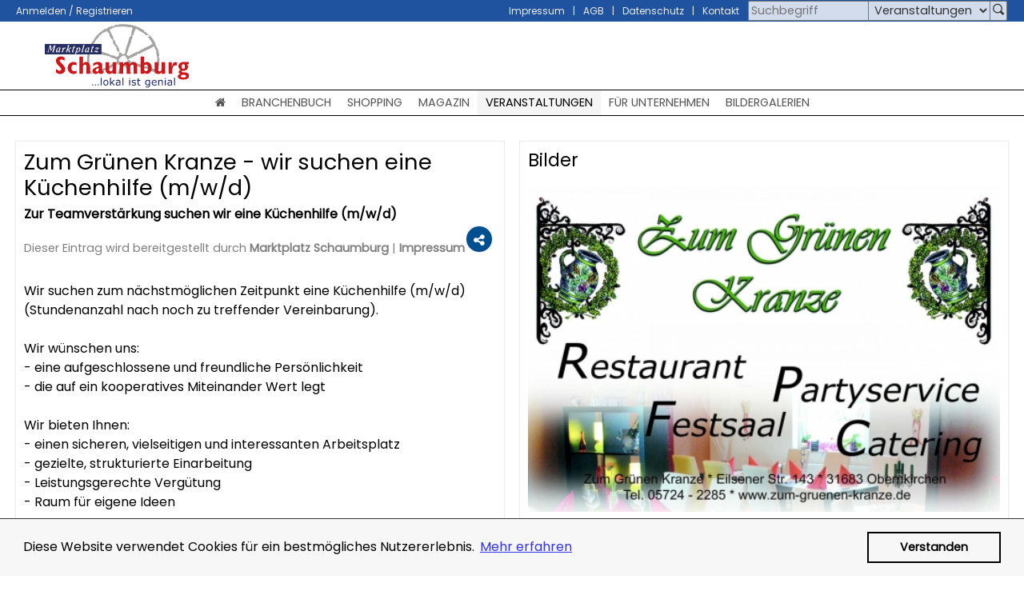

--- FILE ---
content_type: text/html; charset=utf-8
request_url: https://www.marktplatz-schaumburg.de/veranstaltungen/zum-gruenen-kranze-wir-suchen-eine-kuechenhilfe--m-w-d-
body_size: 5704
content:

<!DOCTYPE html>
<html lang="de-DE">
<head>
    <base href="https://www.marktplatz-schaumburg.de/"><!--[if lte IE 6]></base><![endif]-->
    <title>Zum Grünen Kranze - wir suchen eine Küchenhilfe (m/w/d)  - Zur Teamverstärkung suchen wir eine Küchenhilfe (m/w/d) </title>
    <meta name="generator" content="Marktplatz Digital GmbH" />
<meta http-equiv="Content-type" content="text/html; charset=utf-8" />
<meta name="x-subsite-id" content="3" />
<meta property="og:site_name" content="Marktplatz Schaumburg" />
<meta property="og:locale" content="de_DE" />
<meta property="fb:app_id" content="746724012068341" />
<link rel="canonical" href="https://www.marktplatz-schaumburg.de/veranstaltungen/zum-gruenen-kranze-wir-suchen-eine-kuechenhilfe--m-w-d-" /><meta property="og:url" content="https://www.marktplatz-schaumburg.de/veranstaltungen/zum-gruenen-kranze-wir-suchen-eine-kuechenhilfe--m-w-d-" />
<meta property="twitter:card" content="summary_large_image" />
<meta itemprop="name" content="Zum Grünen Kranze - wir suchen eine Küchenhilfe (m/w/d)" />
<meta property="og:title" content="Zum Grünen Kranze - wir suchen eine Küchenhilfe (m/w/d)" />
<meta name="twitter:title" content="Zum Grünen Kranze - wir suchen eine Küchenhilfe (m/w/d)" />
<meta name="description" content="Wir suchen zum nächstmöglichen Zeitpunkt eine Küchenhilfe
(m/w/d) (Stundenanzahl nach noch zu treffender Vereinbarung).

Wir wünschen uns:
- eine aufg..." />
<meta itemprop="description" content="Wir suchen zum nächstmöglichen Zeitpunkt eine Küchenhilfe
(m/w/d) (Stundenanzahl nach noch zu treffender Vereinbarung).

Wir wünschen uns:
- eine aufg..." />
<meta property="og:description" content="Wir suchen zum nächstmöglichen Zeitpunkt eine Küchenhilfe
(m/w/d) (Stundenanzahl nach noch zu treffender Vereinbarung).

Wir wünschen uns:
- eine aufg..." />
<meta name="twitter:description" content="Wir suchen zum nächstmöglichen Zeitpunkt eine Küchenhilfe
(m/w/d) (Stundenanzahl nach noch zu treffender Vereinbarung).

Wir wünschen uns:
- eine aufg..." />
<meta property="og:image" content="https://www.marktplatz-schaumburg.de/assets/Uploads/_resampled/PadWzUwMCw1MDAsIkZGRkZGRiIsMF0/marktplatz-schaumburg2.svg" />
<meta name="twitter:image" content="https://www.marktplatz-schaumburg.de/assets/Uploads/_resampled/PadWzUwMCw1MDAsIkZGRkZGRiIsMF0/marktplatz-schaumburg2.svg" />
<meta itemprop="image" content="https://www.marktplatz-schaumburg.de/assets/Uploads/_resampled/PadWzUwMCw1MDAsIkZGRkZGRiIsMF0/marktplatz-schaumburg2.svg" />

    <meta http-equiv="Content-type" content="text/html; charset=utf-8" />
    <meta name="viewport" content="width=device-width, initial-scale=1, maximum-scale=1">
    <link rel="shortcut icon" type="image/png" href="/assets/_favicons/1/favicon.png" />

<link rel="apple-touch-icon" sizes="57x57" href="/assets/_favicons/1/apple-icon-57x57.png" />
<link rel="apple-touch-icon" sizes="60x60" href="/assets/_favicons/1/apple-icon-60x60.png" />
<link rel="apple-touch-icon" sizes="72x72" href="/assets/_favicons/1/apple-icon-72x72.png" />
<link rel="apple-touch-icon" sizes="76x76" href="/assets/_favicons/1/apple-icon-76x76.png" />
<link rel="apple-touch-icon" sizes="114x114" href="/assets/_favicons/1/apple-icon-114x114.png" />
<link rel="apple-touch-icon" sizes="120x120" href="/assets/_favicons/1/apple-icon-120x120.png" />
<link rel="apple-touch-icon" sizes="144x144" href="/assets/_favicons/1/apple-icon-144x144.png" />
<link rel="apple-touch-icon" sizes="152x152" href="/assets/_favicons/1/apple-icon-152x152.png" />
<link rel="apple-touch-icon" sizes="180x180" href="/assets/_favicons/1/apple-icon-180x180.png" />

<link rel="icon" type="image/png" sizes="16x16" href="/assets/_favicons/1/android-icon-16x16.png" />
<link rel="icon" type="image/png" sizes="32x32" href="/assets/_favicons/1/android-icon-32x32.png" />
<link rel="icon" type="image/png" sizes="36x36" href="/assets/_favicons/1/android-icon-36x36.png" />
<link rel="icon" type="image/png" sizes="48x48" href="/assets/_favicons/1/android-icon-48x48.png" />
<link rel="icon" type="image/png" sizes="72x72" href="/assets/_favicons/1/android-icon-72x72.png" />
<link rel="icon" type="image/png" sizes="96x96" href="/assets/_favicons/1/android-icon-96x96.png" />
<link rel="icon" type="image/png" sizes="144x144" href="/assets/_favicons/1/android-icon-144x144.png" />
<link rel="icon" type="image/png" sizes="192x192" href="/assets/_favicons/1/android-icon-192x192.png" />

<link rel="manifest" href="/assets/_favicons/1/manifest.json" />

<meta name="theme-color" content="#ffffff" />
<meta name="msapplication-TileColor" content="#ffffff" />
<meta name="msapplication-TileImage" content="/assets/_favicons/1/ms-icon-144x144.png" />
<meta name="msapplication-config" content="/assets/_favicons/1/browserconfig.xml" />


<link rel="stylesheet" type="text/css" href="https://www.marktplatz-schaumburg.de/assets/_combinedfiles/cookieconsent_52d50a5a12e0603a36c61e665e5f6335.css?m=1702281382" />
<link rel="stylesheet" type="text/css" href="https://www.marktplatz-schaumburg.de/assets/_combinedfiles/main.css?m=1702281381" />
<link rel="stylesheet" type="text/css" href="https://www.marktplatz-schaumburg.de/assets/_combinedfiles/grid_5c8b3ec0fbfaa6c7f99d386f47a65003.css?m=1702281382" />
<link rel="stylesheet" type="text/css" href="https://www.marktplatz-schaumburg.de/assets/_combinedfiles/page_b87bd296f60b4acd30367eb242be7c77.css?m=1702281391" />
</head>
<body lang="de-DE" class="EventCalendarPage detail-page" data-login-url="/login/login?BackURL=%2Fveranstaltungen%2Fzum-gruenen-kranze-wir-suchen-eine-kuechenhilfe--m-w-d-">

    

    <div id="header_container" class="not-sticky">
        <div id="header_metanav">
            <div class="grid-container">
                <div id="meta_nav" class="grid-100">
                    <ul class="left"><li><a id="login-button" href="/login/login" title="Anmelden" rel="nofollow">Anmelden / Registrieren</a></li></ul>
                    <ul class="right hide-on-mobile"><li><a href="/impressum/">Impressum</a></li><li><a href="/agb/">AGB</a></li><li><a href="/datenschutz/">Datenschutz</a></li><li><a href="/kontakt/">Kontakt</a></li></ul>
                    <form id="search_filter" action="/veranstaltungen/q" method="post" data-auto-complete-url="https://login.mobile-brownie.com/api/v3/places?exclude_parts=1" data-token="eyJ0eXAiOiJKV1QiLCJhbGciOiJIUzI1NiJ9.eyJpYXQiOjE3Njg3OTUxNzgsImV4cCI6MTc2ODg4MTU3OCwiaXNzIjo3NTk2LCJzdWIiOjc1OTZ9.qKp-8CVmSfncar8sB-UUmSbKsXBDX4ft44LZj6XjJ1E" autocomplete="off">
                        <input type="hidden" id="q-LocationID" name="q[LocationID]" value="562a4edfc822921d7e8b6002" autocomplete="off" />
                        <input type="hidden" id="q-CurrentLocation" name="q[CurrentLocation]" value="Schaumburg" autocomplete="off" />
                        <input type="hidden" id="q-CurrentURL" name="q[CurrentURL]" value="/veranstaltungen/zum-gruenen-kranze-wir-suchen-eine-kuechenhilfe--m-w-d-" autocomplete="off" />
                        <input id="q-Search" title="Suchbegriff" name="q[Search]" type="text" value="" placeholder="Suchbegriff" />
                        <select id="q-Area" title="Bereich" name="q[Area]"><option value="all">In allen Bereichen</option><option value="BusinessCardPage">Branchenbuch</option><option value="EventCalendarPage" selected>Veranstaltungen</option><option value="MagazinePage">Magazin</option><option value="ProductsPage">Shopping</option></select>
                        <button title="Suchen"><span class="mp-icon-search"></span></button>
                    </form>
                </div>
            </div>
        </div>
        <div id="header">
            <div id="header_mobile" class="grid-container hide-on-desktop">
                <div id="mobile_header_logo" class="mobile-grid-100 grid-parent logo">
                    <a href="/"><img src="/assets/Uploads/marktplatz-schaumburg2.svg" alt="Marktplatz Schaumburg" /></a>
                </div>
            </div>
            <div id="header_holder" class="grid-container hide-on-mobile">
                <a id="header_logo" class="logo-container" href="/"><img src="/assets/Uploads/marktplatz-schaumburg2.svg" alt="Marktplatz Schaumburg" /></a>
                <div id="header_middle" class="logo-container">
<div id="block_area_header" class="block_area blocks grid-parent typography" data-areaid="Header">
    
    <div class="block advertisementblock block  widget_Grey">
        <div class="WidgetHolder">
            <ins data-revive-zoneid="4" data-revive-block="1" data-revive-id="c99ab21b8add122be270fdce9d4ec24f"></ins>
        </div>
    </div>
    
</div>
</div>
                <div id="partner_logo" class="logo-container">
                    
                </div>
            </div>
        </div>

        <div id="navigation_container">
    <nav id="navigation" class="grid-container">
        <div id="menu_toggler" class="hide-on-desktop">
            <i id="menu_toggler_label" class="fa fa-bars"></i>
        </div>
        <div id="menu_container" class="grid-100 grid-parent hide-on-mobile">
            <ul class="menu">
            
                <li class="Homepage odd first link">
                    <a href="/" title="Marktplatz Digital Schaumburg - Lokale Angebote, Gutscheine und Veranstaltungen in und aus Schaumburg" class="Homepage odd first link"><span class="fa fa-home"></span></a>
                    
                </li>
            
                <li class="BusinessCardPage even  link">
                    <a href="/branchenbuch/" title="Branchenbuch" class="BusinessCardPage even  link"><span>Branchenbuch</span></a>
                    
                </li>
            
                <li class="ProductsPage odd  link">
                    <a href="/shopping/" title="Shopping" class="ProductsPage odd  link"><span>Shopping</span></a>
                    
                </li>
            
                <li class="MagazinePage even  link">
                    <a href="/magazin/" title="Magazin" class="MagazinePage even  link"><span>Magazin</span></a>
                    
                </li>
            
                <li class="EventCalendarPage odd  current">
                    <a href="/veranstaltungen/" title="Veranstaltungen" class="EventCalendarPage odd  current"><span>Veranstaltungen</span></a>
                    
                </li>
            
                <li class="Page even  link">
                    <a href="/fuer-unternehmen/" title="" class="Page even  link"><span>Für Unternehmen</span></a>
                    
                </li>
            
                <li class="AlbumPage odd last link">
                    <a href="/bildergalerien/" title="Bildergalerien" class="AlbumPage odd last link"><span>Bildergalerien</span></a>
                    
                </li>
            
            
                <li class="ImprintPage odd first hide-on-desktop link">
                    <a href="/impressum/" title="Impressum" class="ImprintPage odd first link"><span>Impressum</span></a>
                </li>
            
                <li class="ContentServerTermsAndConditionsPage even  hide-on-desktop link">
                    <a href="/agb/" title="AGB" class="ContentServerTermsAndConditionsPage even  link"><span>AGB</span></a>
                </li>
            
                <li class="DataProtectionDeclarationPage odd  hide-on-desktop link">
                    <a href="/datenschutz/" title="Datenschutz" class="DataProtectionDeclarationPage odd  link"><span>Datenschutz</span></a>
                </li>
            
                <li class="UserDefinedForm even last hide-on-desktop link">
                    <a href="/kontakt/" title="Kontakt" class="UserDefinedForm even last link"><span>Kontakt</span></a>
                </li>
            
            </ul>
        </div>
    </nav>
</div>

    </div>




<div id="main_container" class="EventCalendarPage not-sticky">

    
    
    
    

    


    <div id="main" class="grid-container" data-url="/" data-base-links="{&quot;BusinessCard&quot;:&quot;branchenbuch\/&quot;,&quot;Event&quot;:&quot;veranstaltungen\/&quot;,&quot;MagazineEntry&quot;:&quot;magazin\/&quot;,&quot;Product&quot;:&quot;shopping\/&quot;,&quot;Search&quot;:&quot;suchen\/&quot;,&quot;&quot;:&quot;login\/favoriten\/&quot;}" data-current-url="/veranstaltungen/zum-gruenen-kranze-wir-suchen-eine-kuechenhilfe--m-w-d-">
        <div id="content" class="EventCalendarPage_Entry grid-100 grid-parent typography">
    
    <div id="content_main" class="grid-100 grid-parent">
        
        <ol class="grid-100 grid-parent pages"><!--
        --><li class="page widget_nth_color">
            <div class="WidgetHolder">
                <header>
                    <h1>Zum Grünen Kranze - wir suchen eine Küchenhilfe (m/w/d) </h1>
                    <p class="subTitle">Zur Teamverstärkung suchen wir eine Küchenhilfe (m/w/d) </p>
                    <div class="imprintHolder"><p>Dieser Eintrag wird bereitgestellt durch <a href="http://www.marktplatz-schaumburg.de" target="_blank" title="Marktplatz Schaumburg">Marktplatz Schaumburg</a> | <a href="http://www.marktplatz-schaumburg.de/impressum" target="_blank" title="Impressum">Impressum</a></p></div>
                    <div class="share-fab-button">
    <div class="circle">
        <i class="fa fa-share-alt"></i>
    </div>
    <div class="share-buttons">
        <div class="circle share-button-container facebook" data-url="https://www.marktplatz-schaumburg.de/veranstaltungen/zum-gruenen-kranze-wir-suchen-eine-kuechenhilfe--m-w-d-" title="Facebook">
            <span class="share-button"><i class="fa fa-facebook"></i></span>
        </div>
        <div class="circle share-button-container google-plus" data-url="https://www.marktplatz-schaumburg.de/veranstaltungen/zum-gruenen-kranze-wir-suchen-eine-kuechenhilfe--m-w-d-" title="Google+">
            <span class="share-button"><i class="fa fa-google-plus"></i></span>
        </div>
        <div class="circle share-button-container twitter" data-url="https://www.marktplatz-schaumburg.de/veranstaltungen/zum-gruenen-kranze-wir-suchen-eine-kuechenhilfe--m-w-d-" title="Twitter">
            <span class="share-button"><i class="fa fa-twitter"></i></span>
        </div>
        <a class="circle share-button-container email" href="mailto:?subject=Zum%20Gr%C3%BCnen%20Kranze%20-%20wir%20suchen%20eine%20K%C3%BCchenhilfe%20%28m%2Fw%2Fd%29&amp;body=https%3A%2F%2Fwww.marktplatz-schaumburg.de%2Fveranstaltungen%2Fzum-gruenen-kranze-wir-suchen-eine-kuechenhilfe--m-w-d-" title="E-Mail">
            <span class="share-button"><i class="fa fa-envelope"></i></span>
        </a>
    </div>
</div>
                </header>
                <div class="description">
                    
<p>Wir suchen zum nächstmöglichen Zeitpunkt eine Küchenhilfe
(m/w/d) (Stundenanzahl nach noch zu treffender Vereinbarung).<br />
<br />
Wir wünschen uns:<br />
- eine aufgeschlossene und freundliche Persönlichkeit<br />
- die auf ein kooperatives Miteinander Wert legt<br />
<br />
Wir bieten Ihnen:<br />
- einen sicheren, vielseitigen und interessanten Arbeitsplatz<br />
- gezielte, strukturierte Einarbeitung<br />
- Leistungsgerechte Vergütung<br />
- Raum für eigene Ideen<br />
<br />
Wir freuen uns auf Ihre Bewerbung.<br />
<br />
Bewerbung gerne auch telefonisch unter:<br />
Zum Grünen Kranze<br />
Stephanie May<br />
Eilsener Str. 143<br />
31683 Obernkirchen<br />
Tel.: 05724/2285<br />
E-Mail: fr.may@t-online.de</p>
<p> </p>

                </div>
            </div></li><!--
        
        --><li class="page widget_nth_color">
            <div class="WidgetHolder">
                <h3>Bilder</h3>
                <div class="images">
                    
                        
                            <div class="image image-1">
                                <a href="https://login.mobile-brownie.com/assets/6618493/w7pp/iw0s/_resampled/fit-1024-768-6je679wg.jpg" class="image-gallery-link" data-fancybox="album-">
                                
                                    <img src="https://login.mobile-brownie.com/assets/6618493/w7pp/iw0s/_resampled/fit-500-500-6je679wg.jpg" alt="" title="" />
                                
                                </a>
                            </div>
                        
                    
                </div>
                <div class="clear"></div>
            </div></li><!--
        
        --><li class="page widget_nth_color">
            <div class="WidgetHolder">
                <h3>Termine</h3>
                <ul class="dates">
                    
                </ul>
            </div></li><!--
        --><li class="page widget_nth_color">
            <div class="WidgetHolder">
                <h3>Zusätzliche Informationen</h3>
                <table class="details">
                    
                    <tr>
                        <th>Treffpunkt:</th>
                        <td>Zum Grünen Kranze</td>
                    </tr>
                    

                    
                    <tr>
                        <th>Ort:</th>
                        <td>Obernkirchen Eilsener str. 143 </td>
                    </tr>
                    

                    
                    <tr>
                        <th>Organisator:</th>
                        <td>Zum Grünen Kranze</td>
                    </tr>
                    

                    
                    <tr>
                        <th>Kontakt:</th>
                        <td>05724 2285</td>
                    </tr>
                    

                    
                    <tr>
                        <th>E-Mail:</th>
                        <td><a href="mailto:fr.may@t-online.de">fr.may@t-online.de</a></td>
                    </tr>
                    

                    
                    <tr>
                        <th>Homepage:</th>
                        <td><a href="https://www.zum-gruenen-kranze.de" target="_blank">https://www.zum-gruenen-kranze.de</a></td>
                    </tr>
                    

                    
                    

                    

                    

                    
                    <tr>
                        <th>Kategorien:</th>
                        <td><a href="/veranstaltungen/?c=25" class="category">Essen &amp; Trinken</a></td>
                    </tr>
                    
                </table>
            </div></li><!--
        
            
            
                
                
                    
                    
                        
                        
                    
                    
                
            
            
        









        
            --><li class="page fixed"><div class="page WidgetHolder widget_LightBlue CommentForm"><h3 id="comments">Kommentare</h3><p class="message">Bitte melden Sie sich an</p>
<form id="ContentServerLoginForm_LoginForm" action="/login/LoginForm" method="post" enctype="application/x-www-form-urlencoded">

	
	<p id="ContentServerLoginForm_LoginForm_error" class="message " style="display: none"></p>
	

	<fieldset>
		
		
			<div id="ContentServerLoginForm_LoginForm_Username_Holder" class="field text nolabel">
	
	<div class="middleColumn">
		<input type="text" name="Username" class="text nolabel" id="ContentServerLoginForm_LoginForm_Username" required="required" aria-required="true" placeholder="Benutzername / E-Mail" />
	</div>
	
	
	
</div>

		
			<div id="ContentServerLoginForm_LoginForm_Password_Holder" class="field text password nolabel">
	
	<div class="middleColumn">
		<input type="password" name="Password" class="text password nolabel" id="ContentServerLoginForm_LoginForm_Password" required="required" aria-required="true" placeholder="Passwort" autocomplete="off" />
	</div>
	
	
	
</div>

		
			<input type="hidden" name="AuthenticationMethod" value="ContentServerAuthenticator" class="hidden nolabel" id="ContentServerLoginForm_LoginForm_AuthenticationMethod" />
		
			<input type="hidden" name="BackURL" value="/veranstaltungen/zum-gruenen-kranze-wir-suchen-eine-kuechenhilfe--m-w-d-" class="hidden nolabel" id="ContentServerLoginForm_LoginForm_BackURL" />
		
			<input type="hidden" name="SecurityID" value="90bbd71e6e57f6fcafda3f56468c49345b38e5d2" class="hidden" id="ContentServerLoginForm_LoginForm_SecurityID" />
		
		<div class="clear"><!-- --></div>
	</fieldset>

	
	<div class="Actions">
		
			<button type="submit" name="action_doLogin" value="Anmelden" class="action orange" id="ContentServerLoginForm_LoginForm_action_doLogin">
		Anmelden
	</button>
		
			<a class="button facebook" href="/login/LoginForm/facebook_login?BackURL=%2Fveranstaltungen%2Fzum-gruenen-kranze-wir-suchen-eine-kuechenhilfe--m-w-d-" rel="nofollow">Anmelden</a>
		
			<a id="ContentServerLoginForm_LoginForm_LostPassword" class="button blue" href="/login/lost_password">Passwort vergessen?</a>
		
			<a id="ContentServerLoginForm_LoginForm_LostPassword" class="button blue" href="/login/register">Jetzt registrieren</a>
		
	</div>
	

</form>

</div></li><!--
            --><li class="page"></li><!--
        
        --></ol>
        
        <div class="clear"></div>
    </div>
    
    <div class="clear"></div>
</div>
        <div class="clear">&#160;</div>
    </div>
</div>



        <div id="footer_container">
            <div id="footer" class="grid-container typography">
                
<div class="grid-25 block contentblock block  widget_Grey">
    
<h2>marktplatz-digital.de</h2><p><a href="http://www.mobile-brownie.com/">Mobile Apps<br></a><a href="/fuer-unternehmen/">Für Unternehmen<br></a><a href="/registrieren/">Jetzt registrieren</a><a href="/werben/"><span style="color: #000000; font-size: 1em;"> </span></a></p><p> </p>
</div>

<div class="grid-25 block contentblock block  widget_Grey">
    
<h2>Service</h2><p><a href="/impressum/">Impressum</a><br><a href="/datenschutz/">Datenschutz<br></a><a href="/faq/">FAQ</a><br><a href="/agb/">AGB</a><br><a href="/kontakt/">Kontakt</a></p>
</div>

<div class="grid-25 block contentblock block  widget_Grey">
    
<h2>Themen</h2>
<p><a href="/gutscheine/">Gutscheine</a><br><a href="/veranstaltungen/">Veranstaltungen</a><br><a href="/magazin/">Magazin</a><br><a href="/anzeigenmarkt/">Kleinanzeigen</a><br><a href="/branchenbuch/">Branchenbuch</a></p>
</div>

            </div>
        </div>

        
    <script type="text/javascript" src="https://www.marktplatz-schaumburg.de/assets/_combinedfiles/cookieconsent.js?m=1702281384"></script><script type="text/javascript" src="https://login.mobile-brownie.com/sdk/connect.js"></script><script type="text/javascript" src="https://www.marktplatz-schaumburg.de/assets/_combinedfiles/basics.js?m=1702281381"></script><script type="text/javascript" src="https://www.marktplatz-schaumburg.de/assets/_combinedfiles/page_de.js?m=1702281382"></script><script type="text/javascript" src="https://www.marktplatz-schaumburg.de/assets/_combinedfiles/events.js?m=1702281473"></script><script type="text/javascript" src="https://ads.marktplatz-digital.de/www/delivery/asyncjs.php"></script><script type="text/javascript">//<![CDATA[
(function(w,d,s,l,i){w[l]=w[l]||[];w[l].push({'gtm.start':
new Date().getTime(),event:'gtm.js'});var f=d.getElementsByTagName(s)[0],
j=d.createElement(s),dl=l!='dataLayer'?'&l='+l:'';j.async=true;j.src=
'https://www.googletagmanager.com/gtm.js?id='+i+dl;f.parentNode.insertBefore(j,f);
})(window,document,'script','dataLayer','GTM-W9SMM64');

//]]></script><script type="text/javascript">//<![CDATA[
            
window.addEventListener("load", function(){
window.cookieconsent.initialise({"showLink":"true","content":{"message":"Diese Website verwendet Cookies f\u00fcr ein bestm\u00f6gliches Nutzererlebnis.","dismiss":"Verstanden","allow":"Akzeptieren","link":"Mehr erfahren","href":"\/datenschutz\/"},"type":"info","law.regionalLaw":false,"cookie":{"name":"mod_commercio_cookie_consent_status"}})}); 
            

//]]></script><script type="text/javascript">//<![CDATA[
(function(w,d,s,l,i){w[l]=w[l]||[];w[l].push({'gtm.start':
new Date().getTime(),event:'gtm.js'});var f=d.getElementsByTagName(s)[0],
j=d.createElement(s),dl=l!='dataLayer'?'&l='+l:'';j.async=true;j.src=
'https://www.googletagmanager.com/gtm.js?id='+i+dl;f.parentNode.insertBefore(j,f);
})(window,document,'script','dataLayer','GTM-W9SMM64');

//]]></script></body>
</html>


--- FILE ---
content_type: text/css
request_url: https://www.marktplatz-schaumburg.de/assets/_combinedfiles/cookieconsent_52d50a5a12e0603a36c61e665e5f6335.css?m=1702281382
body_size: 211
content:
@import "../../mod_cookieconsent/thirdparty/cookieconsent-3.0.6/build/cookieconsent.min.css";.cc-window,.cc-revoke{font-family:'Poppins', Arial, Helvetica, Verdana, sans-serif;font-size:1em;background-color:#f7f7f7;border-top:1px solid #333}

--- FILE ---
content_type: text/css
request_url: https://www.marktplatz-schaumburg.de/assets/_combinedfiles/page_b87bd296f60b4acd30367eb242be7c77.css?m=1702281391
body_size: 54555
content:
@charset "UTF-8";@font-face{font-family:'Poppins';font-style:normal;font-weight:400;src:url(/themes/material/fonts/poppins-v20-latin-regular.eot);src:local(''), url(/themes/material/fonts/poppins-v20-latin-regular.eot?#iefix) format('embedded-opentype'), url(/themes/material/fonts/poppins-v20-latin-regular.woff2) format('woff2'), url(/themes/material/fonts/poppins-v20-latin-regular.woff) format('woff'), url(/themes/material/fonts/poppins-v20-latin-regular.ttf) format('truetype'), url(/themes/material/fonts/poppins-v20-latin-regular.svg#Poppins) format('svg');}@font-face{font-family:"ims-custom-icons";src:url(../../themes/material2/fonts/ims-custom-icons.eot);src:url(../../themes/material2/fonts/ims-custom-icons.eot?#iefix) format("embedded-opentype"), url(../../themes/material2/fonts/ims-custom-icons.woff) format("woff"), url(../../themes/material2/fonts/ims-custom-icons.ttf) format("truetype"), url(../../themes/material2/fonts/ims-custom-icons.svg#ims-custom-icons) format("svg");font-weight:normal;font-style:normal;}[data-icon]{display:inline-block;font-family:"ims-custom-icons" !important;content:attr(data-icon);font-style:normal !important;font-weight:normal !important;font-variant:normal !important;text-transform:none !important;speak:none;-webkit-font-smoothing:antialiased;-moz-osx-font-smoothing:grayscale}[class^="mp-icon-"],[class*=" mp-icon-"]{display:inline-block;font-family:"ims-custom-icons" !important;font-style:normal !important;font-weight:normal !important;font-variant:normal !important;text-transform:none !important;speak:none;-webkit-font-smoothing:antialiased;-moz-osx-font-smoothing:grayscale;position:relative;top:0.01em}.mp-icon-calendar:before{content:"\61"}.mp-icon-coupon:before{content:"\62"}.mp-icon-login:before{content:"\63"}.mp-icon-news:before{content:"\64"}.mp-icon-menu:before{content:"\65"}.mp-icon-marker:before{content:"\66"}.mp-icon-pin:before{content:"\67"}.mp-icon-search:before{content:"\68"}.mp-icon-shopping:before{content:"\69"}/*
 *  Font Awesome 4.7.0 by @davegandy - http://fontawesome.io - @fontawesome
 *  License - http://fontawesome.io/license (Font: SIL OFL 1.1, CSS: MIT License)
 */@font-face{font-family:'FontAwesome';src:url(../.././cc_thirdparty/vendor/fortawesome/font-awesome/fonts/fontawesome-webfont.eot?v=4.7.0);src:url(../.././cc_thirdparty/vendor/fortawesome/font-awesome/fonts/fontawesome-webfont.eot?#iefix&v=4.7.0) format('embedded-opentype'), url(../.././cc_thirdparty/vendor/fortawesome/font-awesome/fonts/fontawesome-webfont.woff2?v=4.7.0) format('woff2'), url(../.././cc_thirdparty/vendor/fortawesome/font-awesome/fonts/fontawesome-webfont.woff?v=4.7.0) format('woff'), url(../.././cc_thirdparty/vendor/fortawesome/font-awesome/fonts/fontawesome-webfont.ttf?v=4.7.0) format('truetype'), url(../.././cc_thirdparty/vendor/fortawesome/font-awesome/fonts/fontawesome-webfont.svg?v=4.7.0#fontawesomeregular) format('svg');font-weight:normal;font-style:normal;}.fa{display:inline-block;font:normal normal normal 14px/1 FontAwesome;font-size:inherit;text-rendering:auto;-webkit-font-smoothing:antialiased;-moz-osx-font-smoothing:grayscale}.fa-lg{font-size:1.33333em;line-height:0.75em;vertical-align:-15%}.fa-2x{font-size:2em}.fa-3x{font-size:3em}.fa-4x{font-size:4em}.fa-5x{font-size:5em}.fa-fw{width:1.28571em;text-align:center}.fa-ul{padding-left:0;margin-left:2.14286em;list-style-type:none}.fa-ul > li{position:relative}.fa-li{position:absolute;left:-2.14286em;width:2.14286em;top:0.14286em;text-align:center}.fa-li.fa-lg{left:-1.85714em}.fa-border{padding:0.2em 0.25em 0.15em;border:solid 0.08em #eee;border-radius:0.1em}.fa-pull-left{float:left}.fa-pull-right{float:right}.fa.fa-pull-left{margin-right:0.3em}.fa.fa-pull-right{margin-left:0.3em}.pull-right{float:right}.pull-left{float:left}.fa.pull-left{margin-right:0.3em}.fa.pull-right{margin-left:0.3em}.fa-spin{-webkit-animation:fa-spin 2s infinite linear;animation:fa-spin 2s infinite linear}.fa-pulse{-webkit-animation:fa-spin 1s infinite steps(8);animation:fa-spin 1s infinite steps(8)}@-webkit-keyframes fa-spin{0%{-webkit-transform:rotate(0deg);transform:rotate(0deg)}100%{-webkit-transform:rotate(359deg);transform:rotate(359deg)}}@keyframes fa-spin{0%{-webkit-transform:rotate(0deg);transform:rotate(0deg)}100%{-webkit-transform:rotate(359deg);transform:rotate(359deg)}}.fa-rotate-90{-ms-filter:"progid:DXImageTransform.Microsoft.BasicImage(rotation=1)";-webkit-transform:rotate(90deg);-ms-transform:rotate(90deg);transform:rotate(90deg)}.fa-rotate-180{-ms-filter:"progid:DXImageTransform.Microsoft.BasicImage(rotation=2)";-webkit-transform:rotate(180deg);-ms-transform:rotate(180deg);transform:rotate(180deg)}.fa-rotate-270{-ms-filter:"progid:DXImageTransform.Microsoft.BasicImage(rotation=3)";-webkit-transform:rotate(270deg);-ms-transform:rotate(270deg);transform:rotate(270deg)}.fa-flip-horizontal{-ms-filter:"progid:DXImageTransform.Microsoft.BasicImage(rotation=0, mirror=1)";-webkit-transform:scale(-1, 1);-ms-transform:scale(-1, 1);transform:scale(-1, 1)}.fa-flip-vertical{-ms-filter:"progid:DXImageTransform.Microsoft.BasicImage(rotation=2, mirror=1)";-webkit-transform:scale(1, -1);-ms-transform:scale(1, -1);transform:scale(1, -1)}:root .fa-rotate-90,:root .fa-rotate-180,:root .fa-rotate-270,:root .fa-flip-horizontal,:root .fa-flip-vertical{filter:none}.fa-stack{position:relative;display:inline-block;width:2em;height:2em;line-height:2em;vertical-align:middle}.fa-stack-1x,.fa-stack-2x{position:absolute;left:0;width:100%;text-align:center}.fa-stack-1x{line-height:inherit}.fa-stack-2x{font-size:2em}.fa-inverse{color:#fff}.fa-glass:before{content:"\f000"}.fa-music:before{content:"\f001"}.fa-search:before{content:"\f002"}.fa-envelope-o:before{content:"\f003"}.fa-heart:before{content:"\f004"}.fa-star:before{content:"\f005"}.fa-star-o:before{content:"\f006"}.fa-user:before{content:"\f007"}.fa-film:before{content:"\f008"}.fa-th-large:before{content:"\f009"}.fa-th:before{content:"\f00a"}.fa-th-list:before{content:"\f00b"}.fa-check:before{content:"\f00c"}.fa-remove:before,.fa-close:before,.fa-times:before{content:"\f00d"}.fa-search-plus:before{content:"\f00e"}.fa-search-minus:before{content:"\f010"}.fa-power-off:before{content:"\f011"}.fa-signal:before{content:"\f012"}.fa-gear:before,.fa-cog:before{content:"\f013"}.fa-trash-o:before{content:"\f014"}.fa-home:before{content:"\f015"}.fa-file-o:before{content:"\f016"}.fa-clock-o:before{content:"\f017"}.fa-road:before{content:"\f018"}.fa-download:before{content:"\f019"}.fa-arrow-circle-o-down:before{content:"\f01a"}.fa-arrow-circle-o-up:before{content:"\f01b"}.fa-inbox:before{content:"\f01c"}.fa-play-circle-o:before{content:"\f01d"}.fa-rotate-right:before,.fa-repeat:before{content:"\f01e"}.fa-refresh:before{content:"\f021"}.fa-list-alt:before{content:"\f022"}.fa-lock:before{content:"\f023"}.fa-flag:before{content:"\f024"}.fa-headphones:before{content:"\f025"}.fa-volume-off:before{content:"\f026"}.fa-volume-down:before{content:"\f027"}.fa-volume-up:before{content:"\f028"}.fa-qrcode:before{content:"\f029"}.fa-barcode:before{content:"\f02a"}.fa-tag:before{content:"\f02b"}.fa-tags:before{content:"\f02c"}.fa-book:before{content:"\f02d"}.fa-bookmark:before{content:"\f02e"}.fa-print:before{content:"\f02f"}.fa-camera:before{content:"\f030"}.fa-font:before{content:"\f031"}.fa-bold:before{content:"\f032"}.fa-italic:before{content:"\f033"}.fa-text-height:before{content:"\f034"}.fa-text-width:before{content:"\f035"}.fa-align-left:before{content:"\f036"}.fa-align-center:before{content:"\f037"}.fa-align-right:before{content:"\f038"}.fa-align-justify:before{content:"\f039"}.fa-list:before{content:"\f03a"}.fa-dedent:before,.fa-outdent:before{content:"\f03b"}.fa-indent:before{content:"\f03c"}.fa-video-camera:before{content:"\f03d"}.fa-photo:before,.fa-image:before,.fa-picture-o:before{content:"\f03e"}.fa-pencil:before{content:"\f040"}.fa-map-marker:before{content:"\f041"}.fa-adjust:before{content:"\f042"}.fa-tint:before{content:"\f043"}.fa-edit:before,.fa-pencil-square-o:before{content:"\f044"}.fa-share-square-o:before{content:"\f045"}.fa-check-square-o:before{content:"\f046"}.fa-arrows:before{content:"\f047"}.fa-step-backward:before{content:"\f048"}.fa-fast-backward:before{content:"\f049"}.fa-backward:before{content:"\f04a"}.fa-play:before{content:"\f04b"}.fa-pause:before{content:"\f04c"}.fa-stop:before{content:"\f04d"}.fa-forward:before{content:"\f04e"}.fa-fast-forward:before{content:"\f050"}.fa-step-forward:before{content:"\f051"}.fa-eject:before{content:"\f052"}.fa-chevron-left:before{content:"\f053"}.fa-chevron-right:before{content:"\f054"}.fa-plus-circle:before{content:"\f055"}.fa-minus-circle:before{content:"\f056"}.fa-times-circle:before{content:"\f057"}.fa-check-circle:before{content:"\f058"}.fa-question-circle:before{content:"\f059"}.fa-info-circle:before{content:"\f05a"}.fa-crosshairs:before{content:"\f05b"}.fa-times-circle-o:before{content:"\f05c"}.fa-check-circle-o:before{content:"\f05d"}.fa-ban:before{content:"\f05e"}.fa-arrow-left:before{content:"\f060"}.fa-arrow-right:before{content:"\f061"}.fa-arrow-up:before{content:"\f062"}.fa-arrow-down:before{content:"\f063"}.fa-mail-forward:before,.fa-share:before{content:"\f064"}.fa-expand:before{content:"\f065"}.fa-compress:before{content:"\f066"}.fa-plus:before{content:"\f067"}.fa-minus:before{content:"\f068"}.fa-asterisk:before{content:"\f069"}.fa-exclamation-circle:before{content:"\f06a"}.fa-gift:before{content:"\f06b"}.fa-leaf:before{content:"\f06c"}.fa-fire:before{content:"\f06d"}.fa-eye:before{content:"\f06e"}.fa-eye-slash:before{content:"\f070"}.fa-warning:before,.fa-exclamation-triangle:before{content:"\f071"}.fa-plane:before{content:"\f072"}.fa-calendar:before{content:"\f073"}.fa-random:before{content:"\f074"}.fa-comment:before{content:"\f075"}.fa-magnet:before{content:"\f076"}.fa-chevron-up:before{content:"\f077"}.fa-chevron-down:before{content:"\f078"}.fa-retweet:before{content:"\f079"}.fa-shopping-cart:before{content:"\f07a"}.fa-folder:before{content:"\f07b"}.fa-folder-open:before{content:"\f07c"}.fa-arrows-v:before{content:"\f07d"}.fa-arrows-h:before{content:"\f07e"}.fa-bar-chart-o:before,.fa-bar-chart:before{content:"\f080"}.fa-twitter-square:before{content:"\f081"}.fa-facebook-square:before{content:"\f082"}.fa-camera-retro:before{content:"\f083"}.fa-key:before{content:"\f084"}.fa-gears:before,.fa-cogs:before{content:"\f085"}.fa-comments:before{content:"\f086"}.fa-thumbs-o-up:before{content:"\f087"}.fa-thumbs-o-down:before{content:"\f088"}.fa-star-half:before{content:"\f089"}.fa-heart-o:before{content:"\f08a"}.fa-sign-out:before{content:"\f08b"}.fa-linkedin-square:before{content:"\f08c"}.fa-thumb-tack:before{content:"\f08d"}.fa-external-link:before{content:"\f08e"}.fa-sign-in:before{content:"\f090"}.fa-trophy:before{content:"\f091"}.fa-github-square:before{content:"\f092"}.fa-upload:before{content:"\f093"}.fa-lemon-o:before{content:"\f094"}.fa-phone:before{content:"\f095"}.fa-square-o:before{content:"\f096"}.fa-bookmark-o:before{content:"\f097"}.fa-phone-square:before{content:"\f098"}.fa-twitter:before{content:"\f099"}.fa-facebook-f:before,.fa-facebook:before{content:"\f09a"}.fa-github:before{content:"\f09b"}.fa-unlock:before{content:"\f09c"}.fa-credit-card:before{content:"\f09d"}.fa-feed:before,.fa-rss:before{content:"\f09e"}.fa-hdd-o:before{content:"\f0a0"}.fa-bullhorn:before{content:"\f0a1"}.fa-bell:before{content:"\f0f3"}.fa-certificate:before{content:"\f0a3"}.fa-hand-o-right:before{content:"\f0a4"}.fa-hand-o-left:before{content:"\f0a5"}.fa-hand-o-up:before{content:"\f0a6"}.fa-hand-o-down:before{content:"\f0a7"}.fa-arrow-circle-left:before{content:"\f0a8"}.fa-arrow-circle-right:before{content:"\f0a9"}.fa-arrow-circle-up:before{content:"\f0aa"}.fa-arrow-circle-down:before{content:"\f0ab"}.fa-globe:before{content:"\f0ac"}.fa-wrench:before{content:"\f0ad"}.fa-tasks:before{content:"\f0ae"}.fa-filter:before{content:"\f0b0"}.fa-briefcase:before{content:"\f0b1"}.fa-arrows-alt:before{content:"\f0b2"}.fa-group:before,.fa-users:before{content:"\f0c0"}.fa-chain:before,.fa-link:before{content:"\f0c1"}.fa-cloud:before{content:"\f0c2"}.fa-flask:before{content:"\f0c3"}.fa-cut:before,.fa-scissors:before{content:"\f0c4"}.fa-copy:before,.fa-files-o:before{content:"\f0c5"}.fa-paperclip:before{content:"\f0c6"}.fa-save:before,.fa-floppy-o:before{content:"\f0c7"}.fa-square:before{content:"\f0c8"}.fa-navicon:before,.fa-reorder:before,.fa-bars:before{content:"\f0c9"}.fa-list-ul:before{content:"\f0ca"}.fa-list-ol:before{content:"\f0cb"}.fa-strikethrough:before{content:"\f0cc"}.fa-underline:before{content:"\f0cd"}.fa-table:before{content:"\f0ce"}.fa-magic:before{content:"\f0d0"}.fa-truck:before{content:"\f0d1"}.fa-pinterest:before{content:"\f0d2"}.fa-pinterest-square:before{content:"\f0d3"}.fa-google-plus-square:before{content:"\f0d4"}.fa-google-plus:before{content:"\f0d5"}.fa-money:before{content:"\f0d6"}.fa-caret-down:before{content:"\f0d7"}.fa-caret-up:before{content:"\f0d8"}.fa-caret-left:before{content:"\f0d9"}.fa-caret-right:before{content:"\f0da"}.fa-columns:before{content:"\f0db"}.fa-unsorted:before,.fa-sort:before{content:"\f0dc"}.fa-sort-down:before,.fa-sort-desc:before{content:"\f0dd"}.fa-sort-up:before,.fa-sort-asc:before{content:"\f0de"}.fa-envelope:before{content:"\f0e0"}.fa-linkedin:before{content:"\f0e1"}.fa-rotate-left:before,.fa-undo:before{content:"\f0e2"}.fa-legal:before,.fa-gavel:before{content:"\f0e3"}.fa-dashboard:before,.fa-tachometer:before{content:"\f0e4"}.fa-comment-o:before{content:"\f0e5"}.fa-comments-o:before{content:"\f0e6"}.fa-flash:before,.fa-bolt:before{content:"\f0e7"}.fa-sitemap:before{content:"\f0e8"}.fa-umbrella:before{content:"\f0e9"}.fa-paste:before,.fa-clipboard:before{content:"\f0ea"}.fa-lightbulb-o:before{content:"\f0eb"}.fa-exchange:before{content:"\f0ec"}.fa-cloud-download:before{content:"\f0ed"}.fa-cloud-upload:before{content:"\f0ee"}.fa-user-md:before{content:"\f0f0"}.fa-stethoscope:before{content:"\f0f1"}.fa-suitcase:before{content:"\f0f2"}.fa-bell-o:before{content:"\f0a2"}.fa-coffee:before{content:"\f0f4"}.fa-cutlery:before{content:"\f0f5"}.fa-file-text-o:before{content:"\f0f6"}.fa-building-o:before{content:"\f0f7"}.fa-hospital-o:before{content:"\f0f8"}.fa-ambulance:before{content:"\f0f9"}.fa-medkit:before{content:"\f0fa"}.fa-fighter-jet:before{content:"\f0fb"}.fa-beer:before{content:"\f0fc"}.fa-h-square:before{content:"\f0fd"}.fa-plus-square:before{content:"\f0fe"}.fa-angle-double-left:before{content:"\f100"}.fa-angle-double-right:before{content:"\f101"}.fa-angle-double-up:before{content:"\f102"}.fa-angle-double-down:before{content:"\f103"}.fa-angle-left:before{content:"\f104"}.fa-angle-right:before{content:"\f105"}.fa-angle-up:before{content:"\f106"}.fa-angle-down:before{content:"\f107"}.fa-desktop:before{content:"\f108"}.fa-laptop:before{content:"\f109"}.fa-tablet:before{content:"\f10a"}.fa-mobile-phone:before,.fa-mobile:before{content:"\f10b"}.fa-circle-o:before{content:"\f10c"}.fa-quote-left:before{content:"\f10d"}.fa-quote-right:before{content:"\f10e"}.fa-spinner:before{content:"\f110"}.fa-circle:before{content:"\f111"}.fa-mail-reply:before,.fa-reply:before{content:"\f112"}.fa-github-alt:before{content:"\f113"}.fa-folder-o:before{content:"\f114"}.fa-folder-open-o:before{content:"\f115"}.fa-smile-o:before{content:"\f118"}.fa-frown-o:before{content:"\f119"}.fa-meh-o:before{content:"\f11a"}.fa-gamepad:before{content:"\f11b"}.fa-keyboard-o:before{content:"\f11c"}.fa-flag-o:before{content:"\f11d"}.fa-flag-checkered:before{content:"\f11e"}.fa-terminal:before{content:"\f120"}.fa-code:before{content:"\f121"}.fa-mail-reply-all:before,.fa-reply-all:before{content:"\f122"}.fa-star-half-empty:before,.fa-star-half-full:before,.fa-star-half-o:before{content:"\f123"}.fa-location-arrow:before{content:"\f124"}.fa-crop:before{content:"\f125"}.fa-code-fork:before{content:"\f126"}.fa-unlink:before,.fa-chain-broken:before{content:"\f127"}.fa-question:before{content:"\f128"}.fa-info:before{content:"\f129"}.fa-exclamation:before{content:"\f12a"}.fa-superscript:before{content:"\f12b"}.fa-subscript:before{content:"\f12c"}.fa-eraser:before{content:"\f12d"}.fa-puzzle-piece:before{content:"\f12e"}.fa-microphone:before{content:"\f130"}.fa-microphone-slash:before{content:"\f131"}.fa-shield:before{content:"\f132"}.fa-calendar-o:before{content:"\f133"}.fa-fire-extinguisher:before{content:"\f134"}.fa-rocket:before{content:"\f135"}.fa-maxcdn:before{content:"\f136"}.fa-chevron-circle-left:before{content:"\f137"}.fa-chevron-circle-right:before{content:"\f138"}.fa-chevron-circle-up:before{content:"\f139"}.fa-chevron-circle-down:before{content:"\f13a"}.fa-html5:before{content:"\f13b"}.fa-css3:before{content:"\f13c"}.fa-anchor:before{content:"\f13d"}.fa-unlock-alt:before{content:"\f13e"}.fa-bullseye:before{content:"\f140"}.fa-ellipsis-h:before{content:"\f141"}.fa-ellipsis-v:before{content:"\f142"}.fa-rss-square:before{content:"\f143"}.fa-play-circle:before{content:"\f144"}.fa-ticket:before{content:"\f145"}.fa-minus-square:before{content:"\f146"}.fa-minus-square-o:before{content:"\f147"}.fa-level-up:before{content:"\f148"}.fa-level-down:before{content:"\f149"}.fa-check-square:before{content:"\f14a"}.fa-pencil-square:before{content:"\f14b"}.fa-external-link-square:before{content:"\f14c"}.fa-share-square:before{content:"\f14d"}.fa-compass:before{content:"\f14e"}.fa-toggle-down:before,.fa-caret-square-o-down:before{content:"\f150"}.fa-toggle-up:before,.fa-caret-square-o-up:before{content:"\f151"}.fa-toggle-right:before,.fa-caret-square-o-right:before{content:"\f152"}.fa-euro:before,.fa-eur:before{content:"\f153"}.fa-gbp:before{content:"\f154"}.fa-dollar:before,.fa-usd:before{content:"\f155"}.fa-rupee:before,.fa-inr:before{content:"\f156"}.fa-cny:before,.fa-rmb:before,.fa-yen:before,.fa-jpy:before{content:"\f157"}.fa-ruble:before,.fa-rouble:before,.fa-rub:before{content:"\f158"}.fa-won:before,.fa-krw:before{content:"\f159"}.fa-bitcoin:before,.fa-btc:before{content:"\f15a"}.fa-file:before{content:"\f15b"}.fa-file-text:before{content:"\f15c"}.fa-sort-alpha-asc:before{content:"\f15d"}.fa-sort-alpha-desc:before{content:"\f15e"}.fa-sort-amount-asc:before{content:"\f160"}.fa-sort-amount-desc:before{content:"\f161"}.fa-sort-numeric-asc:before{content:"\f162"}.fa-sort-numeric-desc:before{content:"\f163"}.fa-thumbs-up:before{content:"\f164"}.fa-thumbs-down:before{content:"\f165"}.fa-youtube-square:before{content:"\f166"}.fa-youtube:before{content:"\f167"}.fa-xing:before{content:"\f168"}.fa-xing-square:before{content:"\f169"}.fa-youtube-play:before{content:"\f16a"}.fa-dropbox:before{content:"\f16b"}.fa-stack-overflow:before{content:"\f16c"}.fa-instagram:before{content:"\f16d"}.fa-flickr:before{content:"\f16e"}.fa-adn:before{content:"\f170"}.fa-bitbucket:before{content:"\f171"}.fa-bitbucket-square:before{content:"\f172"}.fa-tumblr:before{content:"\f173"}.fa-tumblr-square:before{content:"\f174"}.fa-long-arrow-down:before{content:"\f175"}.fa-long-arrow-up:before{content:"\f176"}.fa-long-arrow-left:before{content:"\f177"}.fa-long-arrow-right:before{content:"\f178"}.fa-apple:before{content:"\f179"}.fa-windows:before{content:"\f17a"}.fa-android:before{content:"\f17b"}.fa-linux:before{content:"\f17c"}.fa-dribbble:before{content:"\f17d"}.fa-skype:before{content:"\f17e"}.fa-foursquare:before{content:"\f180"}.fa-trello:before{content:"\f181"}.fa-female:before{content:"\f182"}.fa-male:before{content:"\f183"}.fa-gittip:before,.fa-gratipay:before{content:"\f184"}.fa-sun-o:before{content:"\f185"}.fa-moon-o:before{content:"\f186"}.fa-archive:before{content:"\f187"}.fa-bug:before{content:"\f188"}.fa-vk:before{content:"\f189"}.fa-weibo:before{content:"\f18a"}.fa-renren:before{content:"\f18b"}.fa-pagelines:before{content:"\f18c"}.fa-stack-exchange:before{content:"\f18d"}.fa-arrow-circle-o-right:before{content:"\f18e"}.fa-arrow-circle-o-left:before{content:"\f190"}.fa-toggle-left:before,.fa-caret-square-o-left:before{content:"\f191"}.fa-dot-circle-o:before{content:"\f192"}.fa-wheelchair:before{content:"\f193"}.fa-vimeo-square:before{content:"\f194"}.fa-turkish-lira:before,.fa-try:before{content:"\f195"}.fa-plus-square-o:before{content:"\f196"}.fa-space-shuttle:before{content:"\f197"}.fa-slack:before{content:"\f198"}.fa-envelope-square:before{content:"\f199"}.fa-wordpress:before{content:"\f19a"}.fa-openid:before{content:"\f19b"}.fa-institution:before,.fa-bank:before,.fa-university:before{content:"\f19c"}.fa-mortar-board:before,.fa-graduation-cap:before{content:"\f19d"}.fa-yahoo:before{content:"\f19e"}.fa-google:before{content:"\f1a0"}.fa-reddit:before{content:"\f1a1"}.fa-reddit-square:before{content:"\f1a2"}.fa-stumbleupon-circle:before{content:"\f1a3"}.fa-stumbleupon:before{content:"\f1a4"}.fa-delicious:before{content:"\f1a5"}.fa-digg:before{content:"\f1a6"}.fa-pied-piper-pp:before{content:"\f1a7"}.fa-pied-piper-alt:before{content:"\f1a8"}.fa-drupal:before{content:"\f1a9"}.fa-joomla:before{content:"\f1aa"}.fa-language:before{content:"\f1ab"}.fa-fax:before{content:"\f1ac"}.fa-building:before{content:"\f1ad"}.fa-child:before{content:"\f1ae"}.fa-paw:before{content:"\f1b0"}.fa-spoon:before{content:"\f1b1"}.fa-cube:before{content:"\f1b2"}.fa-cubes:before{content:"\f1b3"}.fa-behance:before{content:"\f1b4"}.fa-behance-square:before{content:"\f1b5"}.fa-steam:before{content:"\f1b6"}.fa-steam-square:before{content:"\f1b7"}.fa-recycle:before{content:"\f1b8"}.fa-automobile:before,.fa-car:before{content:"\f1b9"}.fa-cab:before,.fa-taxi:before{content:"\f1ba"}.fa-tree:before{content:"\f1bb"}.fa-spotify:before{content:"\f1bc"}.fa-deviantart:before{content:"\f1bd"}.fa-soundcloud:before{content:"\f1be"}.fa-database:before{content:"\f1c0"}.fa-file-pdf-o:before{content:"\f1c1"}.fa-file-word-o:before{content:"\f1c2"}.fa-file-excel-o:before{content:"\f1c3"}.fa-file-powerpoint-o:before{content:"\f1c4"}.fa-file-photo-o:before,.fa-file-picture-o:before,.fa-file-image-o:before{content:"\f1c5"}.fa-file-zip-o:before,.fa-file-archive-o:before{content:"\f1c6"}.fa-file-sound-o:before,.fa-file-audio-o:before{content:"\f1c7"}.fa-file-movie-o:before,.fa-file-video-o:before{content:"\f1c8"}.fa-file-code-o:before{content:"\f1c9"}.fa-vine:before{content:"\f1ca"}.fa-codepen:before{content:"\f1cb"}.fa-jsfiddle:before{content:"\f1cc"}.fa-life-bouy:before,.fa-life-buoy:before,.fa-life-saver:before,.fa-support:before,.fa-life-ring:before{content:"\f1cd"}.fa-circle-o-notch:before{content:"\f1ce"}.fa-ra:before,.fa-resistance:before,.fa-rebel:before{content:"\f1d0"}.fa-ge:before,.fa-empire:before{content:"\f1d1"}.fa-git-square:before{content:"\f1d2"}.fa-git:before{content:"\f1d3"}.fa-y-combinator-square:before,.fa-yc-square:before,.fa-hacker-news:before{content:"\f1d4"}.fa-tencent-weibo:before{content:"\f1d5"}.fa-qq:before{content:"\f1d6"}.fa-wechat:before,.fa-weixin:before{content:"\f1d7"}.fa-send:before,.fa-paper-plane:before{content:"\f1d8"}.fa-send-o:before,.fa-paper-plane-o:before{content:"\f1d9"}.fa-history:before{content:"\f1da"}.fa-circle-thin:before{content:"\f1db"}.fa-header:before{content:"\f1dc"}.fa-paragraph:before{content:"\f1dd"}.fa-sliders:before{content:"\f1de"}.fa-share-alt:before{content:"\f1e0"}.fa-share-alt-square:before{content:"\f1e1"}.fa-bomb:before{content:"\f1e2"}.fa-soccer-ball-o:before,.fa-futbol-o:before{content:"\f1e3"}.fa-tty:before{content:"\f1e4"}.fa-binoculars:before{content:"\f1e5"}.fa-plug:before{content:"\f1e6"}.fa-slideshare:before{content:"\f1e7"}.fa-twitch:before{content:"\f1e8"}.fa-yelp:before{content:"\f1e9"}.fa-newspaper-o:before{content:"\f1ea"}.fa-wifi:before{content:"\f1eb"}.fa-calculator:before{content:"\f1ec"}.fa-paypal:before{content:"\f1ed"}.fa-google-wallet:before{content:"\f1ee"}.fa-cc-visa:before{content:"\f1f0"}.fa-cc-mastercard:before{content:"\f1f1"}.fa-cc-discover:before{content:"\f1f2"}.fa-cc-amex:before{content:"\f1f3"}.fa-cc-paypal:before{content:"\f1f4"}.fa-cc-stripe:before{content:"\f1f5"}.fa-bell-slash:before{content:"\f1f6"}.fa-bell-slash-o:before{content:"\f1f7"}.fa-trash:before{content:"\f1f8"}.fa-copyright:before{content:"\f1f9"}.fa-at:before{content:"\f1fa"}.fa-eyedropper:before{content:"\f1fb"}.fa-paint-brush:before{content:"\f1fc"}.fa-birthday-cake:before{content:"\f1fd"}.fa-area-chart:before{content:"\f1fe"}.fa-pie-chart:before{content:"\f200"}.fa-line-chart:before{content:"\f201"}.fa-lastfm:before{content:"\f202"}.fa-lastfm-square:before{content:"\f203"}.fa-toggle-off:before{content:"\f204"}.fa-toggle-on:before{content:"\f205"}.fa-bicycle:before{content:"\f206"}.fa-bus:before{content:"\f207"}.fa-ioxhost:before{content:"\f208"}.fa-angellist:before{content:"\f209"}.fa-cc:before{content:"\f20a"}.fa-shekel:before,.fa-sheqel:before,.fa-ils:before{content:"\f20b"}.fa-meanpath:before{content:"\f20c"}.fa-buysellads:before{content:"\f20d"}.fa-connectdevelop:before{content:"\f20e"}.fa-dashcube:before{content:"\f210"}.fa-forumbee:before{content:"\f211"}.fa-leanpub:before{content:"\f212"}.fa-sellsy:before{content:"\f213"}.fa-shirtsinbulk:before{content:"\f214"}.fa-simplybuilt:before{content:"\f215"}.fa-skyatlas:before{content:"\f216"}.fa-cart-plus:before{content:"\f217"}.fa-cart-arrow-down:before{content:"\f218"}.fa-diamond:before{content:"\f219"}.fa-ship:before{content:"\f21a"}.fa-user-secret:before{content:"\f21b"}.fa-motorcycle:before{content:"\f21c"}.fa-street-view:before{content:"\f21d"}.fa-heartbeat:before{content:"\f21e"}.fa-venus:before{content:"\f221"}.fa-mars:before{content:"\f222"}.fa-mercury:before{content:"\f223"}.fa-intersex:before,.fa-transgender:before{content:"\f224"}.fa-transgender-alt:before{content:"\f225"}.fa-venus-double:before{content:"\f226"}.fa-mars-double:before{content:"\f227"}.fa-venus-mars:before{content:"\f228"}.fa-mars-stroke:before{content:"\f229"}.fa-mars-stroke-v:before{content:"\f22a"}.fa-mars-stroke-h:before{content:"\f22b"}.fa-neuter:before{content:"\f22c"}.fa-genderless:before{content:"\f22d"}.fa-facebook-official:before{content:"\f230"}.fa-pinterest-p:before{content:"\f231"}.fa-whatsapp:before{content:"\f232"}.fa-server:before{content:"\f233"}.fa-user-plus:before{content:"\f234"}.fa-user-times:before{content:"\f235"}.fa-hotel:before,.fa-bed:before{content:"\f236"}.fa-viacoin:before{content:"\f237"}.fa-train:before{content:"\f238"}.fa-subway:before{content:"\f239"}.fa-medium:before{content:"\f23a"}.fa-yc:before,.fa-y-combinator:before{content:"\f23b"}.fa-optin-monster:before{content:"\f23c"}.fa-opencart:before{content:"\f23d"}.fa-expeditedssl:before{content:"\f23e"}.fa-battery-4:before,.fa-battery:before,.fa-battery-full:before{content:"\f240"}.fa-battery-3:before,.fa-battery-three-quarters:before{content:"\f241"}.fa-battery-2:before,.fa-battery-half:before{content:"\f242"}.fa-battery-1:before,.fa-battery-quarter:before{content:"\f243"}.fa-battery-0:before,.fa-battery-empty:before{content:"\f244"}.fa-mouse-pointer:before{content:"\f245"}.fa-i-cursor:before{content:"\f246"}.fa-object-group:before{content:"\f247"}.fa-object-ungroup:before{content:"\f248"}.fa-sticky-note:before{content:"\f249"}.fa-sticky-note-o:before{content:"\f24a"}.fa-cc-jcb:before{content:"\f24b"}.fa-cc-diners-club:before{content:"\f24c"}.fa-clone:before{content:"\f24d"}.fa-balance-scale:before{content:"\f24e"}.fa-hourglass-o:before{content:"\f250"}.fa-hourglass-1:before,.fa-hourglass-start:before{content:"\f251"}.fa-hourglass-2:before,.fa-hourglass-half:before{content:"\f252"}.fa-hourglass-3:before,.fa-hourglass-end:before{content:"\f253"}.fa-hourglass:before{content:"\f254"}.fa-hand-grab-o:before,.fa-hand-rock-o:before{content:"\f255"}.fa-hand-stop-o:before,.fa-hand-paper-o:before{content:"\f256"}.fa-hand-scissors-o:before{content:"\f257"}.fa-hand-lizard-o:before{content:"\f258"}.fa-hand-spock-o:before{content:"\f259"}.fa-hand-pointer-o:before{content:"\f25a"}.fa-hand-peace-o:before{content:"\f25b"}.fa-trademark:before{content:"\f25c"}.fa-registered:before{content:"\f25d"}.fa-creative-commons:before{content:"\f25e"}.fa-gg:before{content:"\f260"}.fa-gg-circle:before{content:"\f261"}.fa-tripadvisor:before{content:"\f262"}.fa-odnoklassniki:before{content:"\f263"}.fa-odnoklassniki-square:before{content:"\f264"}.fa-get-pocket:before{content:"\f265"}.fa-wikipedia-w:before{content:"\f266"}.fa-safari:before{content:"\f267"}.fa-chrome:before{content:"\f268"}.fa-firefox:before{content:"\f269"}.fa-opera:before{content:"\f26a"}.fa-internet-explorer:before{content:"\f26b"}.fa-tv:before,.fa-television:before{content:"\f26c"}.fa-contao:before{content:"\f26d"}.fa-500px:before{content:"\f26e"}.fa-amazon:before{content:"\f270"}.fa-calendar-plus-o:before{content:"\f271"}.fa-calendar-minus-o:before{content:"\f272"}.fa-calendar-times-o:before{content:"\f273"}.fa-calendar-check-o:before{content:"\f274"}.fa-industry:before{content:"\f275"}.fa-map-pin:before{content:"\f276"}.fa-map-signs:before{content:"\f277"}.fa-map-o:before{content:"\f278"}.fa-map:before{content:"\f279"}.fa-commenting:before{content:"\f27a"}.fa-commenting-o:before{content:"\f27b"}.fa-houzz:before{content:"\f27c"}.fa-vimeo:before{content:"\f27d"}.fa-black-tie:before{content:"\f27e"}.fa-fonticons:before{content:"\f280"}.fa-reddit-alien:before{content:"\f281"}.fa-edge:before{content:"\f282"}.fa-credit-card-alt:before{content:"\f283"}.fa-codiepie:before{content:"\f284"}.fa-modx:before{content:"\f285"}.fa-fort-awesome:before{content:"\f286"}.fa-usb:before{content:"\f287"}.fa-product-hunt:before{content:"\f288"}.fa-mixcloud:before{content:"\f289"}.fa-scribd:before{content:"\f28a"}.fa-pause-circle:before{content:"\f28b"}.fa-pause-circle-o:before{content:"\f28c"}.fa-stop-circle:before{content:"\f28d"}.fa-stop-circle-o:before{content:"\f28e"}.fa-shopping-bag:before{content:"\f290"}.fa-shopping-basket:before{content:"\f291"}.fa-hashtag:before{content:"\f292"}.fa-bluetooth:before{content:"\f293"}.fa-bluetooth-b:before{content:"\f294"}.fa-percent:before{content:"\f295"}.fa-gitlab:before{content:"\f296"}.fa-wpbeginner:before{content:"\f297"}.fa-wpforms:before{content:"\f298"}.fa-envira:before{content:"\f299"}.fa-universal-access:before{content:"\f29a"}.fa-wheelchair-alt:before{content:"\f29b"}.fa-question-circle-o:before{content:"\f29c"}.fa-blind:before{content:"\f29d"}.fa-audio-description:before{content:"\f29e"}.fa-volume-control-phone:before{content:"\f2a0"}.fa-braille:before{content:"\f2a1"}.fa-assistive-listening-systems:before{content:"\f2a2"}.fa-asl-interpreting:before,.fa-american-sign-language-interpreting:before{content:"\f2a3"}.fa-deafness:before,.fa-hard-of-hearing:before,.fa-deaf:before{content:"\f2a4"}.fa-glide:before{content:"\f2a5"}.fa-glide-g:before{content:"\f2a6"}.fa-signing:before,.fa-sign-language:before{content:"\f2a7"}.fa-low-vision:before{content:"\f2a8"}.fa-viadeo:before{content:"\f2a9"}.fa-viadeo-square:before{content:"\f2aa"}.fa-snapchat:before{content:"\f2ab"}.fa-snapchat-ghost:before{content:"\f2ac"}.fa-snapchat-square:before{content:"\f2ad"}.fa-pied-piper:before{content:"\f2ae"}.fa-first-order:before{content:"\f2b0"}.fa-yoast:before{content:"\f2b1"}.fa-themeisle:before{content:"\f2b2"}.fa-google-plus-circle:before,.fa-google-plus-official:before{content:"\f2b3"}.fa-fa:before,.fa-font-awesome:before{content:"\f2b4"}.fa-handshake-o:before{content:"\f2b5"}.fa-envelope-open:before{content:"\f2b6"}.fa-envelope-open-o:before{content:"\f2b7"}.fa-linode:before{content:"\f2b8"}.fa-address-book:before{content:"\f2b9"}.fa-address-book-o:before{content:"\f2ba"}.fa-vcard:before,.fa-address-card:before{content:"\f2bb"}.fa-vcard-o:before,.fa-address-card-o:before{content:"\f2bc"}.fa-user-circle:before{content:"\f2bd"}.fa-user-circle-o:before{content:"\f2be"}.fa-user-o:before{content:"\f2c0"}.fa-id-badge:before{content:"\f2c1"}.fa-drivers-license:before,.fa-id-card:before{content:"\f2c2"}.fa-drivers-license-o:before,.fa-id-card-o:before{content:"\f2c3"}.fa-quora:before{content:"\f2c4"}.fa-free-code-camp:before{content:"\f2c5"}.fa-telegram:before{content:"\f2c6"}.fa-thermometer-4:before,.fa-thermometer:before,.fa-thermometer-full:before{content:"\f2c7"}.fa-thermometer-3:before,.fa-thermometer-three-quarters:before{content:"\f2c8"}.fa-thermometer-2:before,.fa-thermometer-half:before{content:"\f2c9"}.fa-thermometer-1:before,.fa-thermometer-quarter:before{content:"\f2ca"}.fa-thermometer-0:before,.fa-thermometer-empty:before{content:"\f2cb"}.fa-shower:before{content:"\f2cc"}.fa-bathtub:before,.fa-s15:before,.fa-bath:before{content:"\f2cd"}.fa-podcast:before{content:"\f2ce"}.fa-window-maximize:before{content:"\f2d0"}.fa-window-minimize:before{content:"\f2d1"}.fa-window-restore:before{content:"\f2d2"}.fa-times-rectangle:before,.fa-window-close:before{content:"\f2d3"}.fa-times-rectangle-o:before,.fa-window-close-o:before{content:"\f2d4"}.fa-bandcamp:before{content:"\f2d5"}.fa-grav:before{content:"\f2d6"}.fa-etsy:before{content:"\f2d7"}.fa-imdb:before{content:"\f2d8"}.fa-ravelry:before{content:"\f2d9"}.fa-eercast:before{content:"\f2da"}.fa-microchip:before{content:"\f2db"}.fa-snowflake-o:before{content:"\f2dc"}.fa-superpowers:before{content:"\f2dd"}.fa-wpexplorer:before{content:"\f2de"}.fa-meetup:before{content:"\f2e0"}.sr-only{position:absolute;width:1px;height:1px;padding:0;margin:-1px;overflow:hidden;clip:rect(0, 0, 0, 0);border:0}.sr-only-focusable:active,.sr-only-focusable:focus{position:static;width:auto;height:auto;margin:0;overflow:visible;clip:auto}.ui-datepicker{border-radius:1px;border:none;box-shadow:0 0 1px rgba(51, 51, 51, 0.7);background:#fff;height:auto;width:auto;-webkit-user-select:none;-moz-user-select:none;-ms-user-select:none;user-select:none;z-index:999}.ui-datepicker .ui-datepicker-header{border:none;border-radius:1px;background:#3cb4ce;color:#fff;padding:10px;font-size:0.9em}.ui-datepicker .ui-datepicker-header .ui-datepicker-prev{float:left;cursor:pointer}.ui-datepicker .ui-datepicker-header .ui-datepicker-title{text-align:center}.ui-datepicker .ui-datepicker-header .ui-datepicker-next{float:right;cursor:pointer}.ui-datepicker .ui-state-hover{background:none;border:none}.ui-datepicker .ui-state-disabled{cursor:default;opacity:0.7}.ui-datepicker .ui-state-default{display:block;padding:5px 10px;width:25px;color:#777}.ui-datepicker .ui-state-active{color:#000;background:#ddd}.ui-datepicker table.ui-datepicker-calendar thead th{background:#eee;text-align:center}.ui-datepicker table.ui-datepicker-calendar thead th span{display:block;padding:5px 10px;width:25px;font-size:1rem}.ui-datepicker table.ui-datepicker-calendar tbody td{text-align:center}.ui-datepicker table.ui-datepicker-calendar tbody td a{color:#333;text-decoration:none;font-size:1rem}body{font-family:'Poppins', Arial, Helvetica, Verdana, sans-serif;font-size:1em;color:#000}body strong{font-weight:bold}.typography h1,.typography h2,.typography h3,.typography h4,.typography h5,.typography h6{font-weight:300;margin-bottom:0.5em;line-height:1em}.typography h1 a,.typography h2 a,.typography h3 a,.typography h4 a,.typography h5 a,.typography h6 a{color:inherit;text-decoration:none}.typography h1.no-margin,.typography h2.no-margin,.typography h3.no-margin,.typography h4.no-margin,.typography h5.no-margin,.typography h6.no-margin{margin-bottom:0.2em}.typography h1{font-size:1.7em}.typography h2{font-size:1.5em}.typography h3{font-size:1.3em}.typography h4{font-size:1.1em}.typography h5,.typography h6{font-size:1em}.typography p{margin-bottom:0.5em;line-height:1.5em}.typography p.message{padding:10px;font-weight:bold}.typography a{color:#333}.typography a:hover{text-decoration:none}.typography a.button{display:inline-block;border:1px solid #000;padding:15px 20px 13px;text-decoration:none;text-transform:uppercase;box-shadow:0 0 2px rgba(51, 51, 51, 0.7);border-radius:2px;font-size:0.8em;line-height:1em;background:#fff}.typography a.button.primary{background:#1f529f;color:#fff}.typography a.button.secondary{background:#54839f;color:#fff}.typography a.button.light{background:#9ca3a8;color:#333}.typography a.button.danger{background:#9f1b27;color:#fff}.typography a.dictionary_entry{color:inherit;border-bottom:1px dashed #000;text-decoration:none;cursor:help}.typography a[name]:before{display:block;content:" ";margin-top:-150px;height:150px;visibility:hidden}.typography ol{list-style-type:decimal;margin:0 0 20px 10px}.typography ol li{margin:0 0 5px 20px}.typography ol.breadcrumbs{display:flex;list-style-type:none;margin:0 0 10px;padding:10px 0;align-items:flex-start}.typography ol.breadcrumbs li{display:block;margin:0;padding:0}.typography ol.breadcrumbs li:not(:first-of-type)::before{display:inline-block;content:'/';color:#777;margin:0 10px}.typography ol.breadcrumbs li a{text-decoration:none;color:#555}.typography ol.breadcrumbs li a:hover{text-decoration:underline}.typography ul{list-style-type:square;margin:0 0 20px 10px}.typography ul li{margin:0 0 0 10px}.typography ul li ul{margin:10px 0 10px 10px}.typography img.right{float:right;margin:0 0 20px 20px}.typography img.left{float:left;margin:0 20px 20px 0}.typography img.leftAlone{display:block;margin-bottom:0.5em}.typography img.center{display:block;margin:0 auto;margin-bottom:0.5em}@media (max-width:759px){.typography img.right,.typography img.left,.typography img.center{display:block;margin-bottom:0.5em;float:none}}.typography table{width:100%;border:1px solid #333;border-collapse:collapse;margin-bottom:0.5em}.typography table td,.typography table th{border:1px solid #333;padding:5px}.typography table.noborder{border:none}.typography table.noborder td,.typography table.noborder th{border:none}.typography p table{margin-bottom:0}.typography .margin-top{margin-top:1em}.typography .margin-bottom{margin-bottom:1em}body.wait,body.wait *{cursor:wait !important}#header_container{position:relative;z-index:120;height:157px}#header_container #header_metanav{background:#1f529f}#header_container #header_metanav #meta_nav{display:flex;flex-direction:row;justify-content:space-between}#header_container #header_metanav #meta_nav ul{display:flex;font-size:0.75rem;white-space:nowrap;line-height:normal;padding:1px 0;align-items:center;justify-content:flex-start}#header_container #header_metanav #meta_nav ul.left{flex-grow:2}#header_container #header_metanav #meta_nav ul li{display:block}#header_container #header_metanav #meta_nav ul li a{color:#eee;text-decoration:none}#header_container #header_metanav #meta_nav ul li a:hover{text-decoration:underline}#header_container #header_metanav #meta_nav ul li a#login-button{display:inline-flex;flex-direction:row;align-items:center;justify-content:center}#header_container #header_metanav #meta_nav ul li a#login-button span.circle{display:inline-block;vertical-align:middle;width:1.5em;height:1.5em;overflow:hidden;border-radius:2em;background:#fff;box-shadow:0 0 1px 1px rgba(0, 0, 0, 0.07)}#header_container #header_metanav #meta_nav ul li a#login-button span.circle img{width:100%}#header_container #header_metanav #meta_nav ul li a#login-button span.username{display:inline-block;margin-left:5px}#header_container #header_metanav #meta_nav ul li.left{margin-right:auto}#header_container #header_metanav #meta_nav ul li:not(:last-child)::after{display:inline-block;content:'|';margin-left:10px;margin-right:10px;color:#eee}#header_container #header_metanav #meta_nav #search_filter{display:flex;flex-direction:row;flex-wrap:nowrap;margin-left:10px;padding:1px}#header_container #header_metanav #meta_nav #search_filter input,#header_container #header_metanav #meta_nav #search_filter select,#header_container #header_metanav #meta_nav #search_filter button{box-sizing:border-box;background:rgba(255, 255, 255, 0.8);color:#333;border:1px solid #777;outline:none;padding:0 3px;margin:0;box-shadow:none;font-size:0.9rem;font-family:'Poppins', Arial, Helvetica, Verdana, sans-serif;line-height:0.7rem}#header_container #header_metanav #meta_nav #search_filter input::-moz-focus-inner,#header_container #header_metanav #meta_nav #search_filter select::-moz-focus-inner,#header_container #header_metanav #meta_nav #search_filter button::-moz-focus-inner{padding:0;margin:0}#header_container #header_metanav #meta_nav #search_filter input#q-Search{border-right:0;border-top-left-radius:2px;border-bottom-left-radius:2px;width:150px}#header_container #header_metanav #meta_nav #search_filter select#q-Area{border-right:0}#header_container #header_metanav #meta_nav #search_filter button{border-top-left-radius:0;border-bottom-left-radius:0;border-top-right-radius:2px;border-bottom-right-radius:2px}#header_container #header{box-sizing:border-box;padding:0;height:85px;line-height:normal}#header_container #header #mobile_header_logo{text-align:center}#header_container #header #mobile_header_logo img{max-width:100%;max-height:83px;margin:0 auto;transition:all 100ms}#header_container #header #header_holder{display:flex;align-items:center;justify-content:space-between;height:85px}#header_container #header #header_holder #header_logo{transition:all 100ms;width:20%;flex:0 0 auto}#header_container #header #header_holder #header_logo img{max-width:100%;max-height:85px;transition:all 100ms}#header_container #header #header_holder #header_middle{transition:all 100ms;flex:1 1 auto}#header_container #header #header_holder #header_middle .block{margin-bottom:0}#header_container #header #header_holder #header_middle .block.advertisementblock img{transition:all 100ms;width:auto;max-height:85px}#header_container #header #header_holder #header_middle .block.contentblock p.slogan{margin:0;padding:0;font-size:1.1em;font-weight:bold;color:#1f529f}#header_container #header #header_holder #partner_logo{display:block;text-align:center;width:20%;flex:0 0 auto;transition:all 100ms}#header_container #header #header_holder #partner_logo span.title{display:block;font-size:0.6rem;white-space:nowrap;text-align:center;transition:all 100ms}#header_container #header #header_holder #partner_logo img{max-width:170px;max-height:40px;width:auto !important;height:auto !important;margin:0 auto;transition:all 100ms}#header_container #navigation_container{box-sizing:border-box;border-top:1px solid #000;border-bottom:1px solid #000}#header_container #navigation_container #navigation{z-index:300}#header_container #navigation_container #navigation ul.menu{margin:0;padding:0;display:flex;align-items:center;justify-content:center;flex-flow:row nowrap}#header_container #navigation_container #navigation ul.menu > li{display:block;margin:0;padding:0;position:relative}#header_container #navigation_container #navigation ul.menu > li > a{display:block;padding:10px 15px;text-transform:uppercase;text-decoration:none;color:#555;background:#fff;white-space:nowrap}#header_container #navigation_container #navigation ul.menu > li > a.external:after{display:inline-block;content:"\f08e";font-family:FontAwesome, sans-serif;vertical-align:middle;font-size:0.7em;margin-left:0.2em}@media (min-width:768px) and (max-width:1280px){#header_container #navigation_container #navigation ul.menu > li > a{padding:5px 10px;font-size:0.9em}}#header_container #navigation_container #navigation ul.menu > li ul{display:none;position:absolute;width:300px;box-sizing:border-box;z-index:999}#header_container #navigation_container #navigation ul.menu > li ul li{position:relative}#header_container #navigation_container #navigation ul.menu > li ul li a{display:block;margin:1px 0;padding:2px 15px;color:#555;background:#fff;box-shadow:0 0 1px rgba(51, 51, 51, 0.5);text-decoration:none;box-sizing:border-box}#header_container #navigation_container #navigation ul.menu > li ul li a.external:after{display:inline-block;content:"\f08e";font-family:FontAwesome, sans-serif;vertical-align:middle;font-size:0.7em;margin-left:0.2em}#header_container #navigation_container #navigation ul.menu > li ul li a:hover{background:#f5f5f5;color:#000}#header_container #navigation_container #navigation ul.menu > li ul li.children > a:after{content:'...';float:right}#header_container #navigation_container #navigation ul.menu > li ul li:hover > ul{display:block;left:calc(100% + 1px);top:0}#header_container #navigation_container #navigation ul.menu > li.current > a{background:#f5f5f5;color:#000}#header_container #navigation_container #navigation ul.menu > li:hover > a{background:#f5f5f5;color:#000}#header_container #navigation_container #navigation ul.menu > li:hover > ul{display:block}#header_container #header_logo{text-align:center;padding:10px}#header_container.sticky-header{position:fixed;top:0;left:0;right:0;background:#fff;height:67px}#header_container.sticky-header #header_metanav{display:none}#header_container.sticky-header #header #mobile_header_logo img{max-height:50px}#header_container.sticky-header #header #header_holder{height:50px}#header_container.sticky-header #header #header_holder #header_logo{box-sizing:border-box;height:50px;padding:5px 0}#header_container.sticky-header #header #header_holder #header_logo img{max-height:40px}#header_container.sticky-header #header #header_holder #header_middle .block.advertisementblock img{max-height:40px}#header_container.sticky-header #header #header_holder #header_middle .block.contentblock p.slogan{font-size:0.9em}#header_container.sticky-header #header #header_holder #partner_logo span.title{font-size:0.4rem}#header_container.sticky-header #header #header_holder #partner_logo img{max-height:15px}#header_container.sticky-header #navigation_container{position:fixed;top:50px;left:0;right:0;background:#fff}#logo_header{padding:10px;text-align:center;background:#fff}#logo_header img{transition:0.3s ease-in-out all;max-height:100px}#logo_header.is_stuck{z-index:100;box-shadow:0 3px 3px -3px rgba(51, 51, 51, 0.8)}#logo_header.is_stuck img{max-height:50px}@media (max-width:959px){#logo_header{display:none}}#content #content_left{padding-top:10px}#content #content_left #navigation_sub ul{list-style-type:none;padding:0;margin:0}#content #content_left #navigation_sub ul li{display:block;list-style-type:none;padding:0;margin:0;border-bottom:1px solid #000}#content #content_left #navigation_sub ul li a{text-decoration:none;display:block;padding:3px 10px}#content #content_left #navigation_sub ul li a.current,#content #content_left #navigation_sub ul li a:hover{background:#eee}#content #content_left #navigation_sub ul li ul li{border-bottom:none;font-size:0.8rem}#content #content_left #navigation_sub ul li ul li a{padding-left:20px}#content #content_left #navigation_sub ul li ul li ul li a{padding-left:40px}#content #content_left #navigation_sub ul li ul li ul li ul li a{padding-left:60px}#content #content_left #navigation_sub ul li ul li ul li ul li ul li a{padding-left:80px}#content #content_left div.filter-form{padding:20px;margin-bottom:20px;background:#f5f5f5}#content #content_left div.filter-form h1{font-weight:normal;text-transform:uppercase;font-size:1rem;line-height:normal;margin:0 0 5px}#content #content_left div.filter-form h1 a{color:inherit;text-decoration:none}#content #content_left div.filter-form div.form-field{display:flex;margin-top:10px;position:relative;box-sizing:border-box;flex-wrap:wrap}#content #content_left div.filter-form div.form-field input.text,#content #content_left div.filter-form div.form-field textarea,#content #content_left div.filter-form div.form-field select{flex:1;border:1px solid #b5b5b5;background:#fff;padding:2px 5px;color:#333}#content #content_left div.filter-form div.form-field input.text::placeholder,#content #content_left div.filter-form div.form-field textarea::placeholder,#content #content_left div.filter-form div.form-field select::placeholder{color:#b5b5b5;font-size:0.7em;vertical-align:middle;opacity:1}#content #content_left div.filter-form div.form-field div.input-holder{position:relative;box-sizing:border-box;flex:1}#content #content_left div.filter-form div.form-field div.input-holder input.text,#content #content_left div.filter-form div.form-field div.input-holder textarea,#content #content_left div.filter-form div.form-field div.input-holder select{display:block;box-sizing:border-box}#content #content_left div.filter-form div.form-field div.input-holder div.clear-input{display:none;position:absolute;color:#777;right:5px;top:2px;cursor:pointer;z-index:10}#content #content_left div.filter-form div.form-field div.checkbox-holder{display:block;width:100%;flex:0 0 auto}#content #content_left div.filter-form div.form-field div.checkbox-holder input.checkbox{vertical-align:middle}#content #content_left div.filter-form div.form-field label.icon{display:flex;flex:0 0 auto;padding-left:10px;color:#b5b5b5;cursor:pointer;flex-direction:column;align-items:center;justify-content:center}#content #content_left div.filter-form div.form-field label.icon img{display:block;width:25px}#content #content_left div.sub-filter-form{margin-bottom:20px;font-size:0.9em}#content #content_left div.sub-filter-form h2{border-bottom:1px solid #e5e5e5;padding:2px 0;margin-bottom:5px;display:flex;flex-direction:row}#content #content_left div.sub-filter-form h2 span.title{flex:2}#content #content_left div.sub-filter-form h2 ul.view-toggle{flex:1;display:flex;flex-direction:row;justify-content:flex-end}#content #content_left div.sub-filter-form h2 ul.view-toggle li{display:block;margin:0;padding:0}#content #content_left div.sub-filter-form h2 ul.view-toggle li a{text-decoration:underline;color:#333;font-weight:normal}#content #content_left div.sub-filter-form h2 ul.view-toggle li a.active{font-weight:bold;text-decoration:none}#content #content_left div.sub-filter-form h2 ul.view-toggle li:first-child::after{display:inline-block;content:'•';margin:0 5px;color:#777}#content #content_left div.sub-filter-form a.back{display:block;text-decoration:none;color:inherit}#content #content_left div.sub-filter-form a.back:hover{text-decoration:underline}#content #content_left div.sub-filter-form a.back:before{display:inline-block;content:"\f053";font-weight:bold;font-family:FontAwesome, sans-serif;width:15px;font-size:0.6em;vertical-align:middle}#content #content_left div.sub-filter-form ul.categories{list-style-type:none;margin:0}#content #content_left div.sub-filter-form ul.categories li{margin:0 0 4px;padding:0;clear:both}#content #content_left div.sub-filter-form ul.categories li a,#content #content_left div.sub-filter-form ul.categories li .entry{display:block;color:inherit;text-decoration:none;padding:0;margin:0}#content #content_left div.sub-filter-form ul.categories li a:hover span.title,#content #content_left div.sub-filter-form ul.categories li .entry:hover span.title{text-decoration:underline}#content #content_left div.sub-filter-form ul.categories li a .title,#content #content_left div.sub-filter-form ul.categories li .entry .title{display:block}#content #content_left div.sub-filter-form ul.categories li a .item-count,#content #content_left div.sub-filter-form ul.categories li .entry .item-count{display:inline-block;font-size:0.8em;margin-left:5px;text-indent:0;color:#b5b5b5;vertical-align:middle}#content #content_left div.sub-filter-form ul.categories li.last{border-bottom:0}#content #content_left div.sub-filter-form ul.categories li ul{margin-top:3px}#content #content_left div.sub-filter-form ul.categories li ul li{margin:4px 0 0 15px}#content #content_left div.sorting{margin-top:10px}#content #content_left div.sorting a{display:block;color:#555;text-decoration:none}#content #content_left div.sorting a:hover{text-decoration:underline}#content #content_left div.sorting a.active{text-decoration:underline}#content #content_left div.sorting a.active.asc::after{display:inline-block;font-family:FontAwesome, sans-serif;content:'\f0de';text-decoration:none;margin-left:5px}#content #content_left div.sorting a.active.desc::after{display:inline-block;font-family:FontAwesome, sans-serif;content:'\f0dd';text-decoration:none;margin-left:5px}#content #content_main{padding-top:10px}#content #content_main .entries .entry .small-actions{display:flex;flex-direction:row;justify-content:flex-end;align-items:center;background:#f5f5f5;font-size:1.3em}#content #content_main .entries .entry .small-actions .distance{flex:2;font-size:0.5em;color:#999;padding:0 5px}#content #content_main .entries .entry .small-actions .favorite{display:block;flex:0 0 auto;width:1em;height:1em;margin:5px;font-size:1em;position:relative;display:inline-block;font:normal normal normal 14px/1 FontAwesome;font-size:inherit;text-rendering:auto;-webkit-font-smoothing:antialiased;-moz-osx-font-smoothing:grayscale}#content #content_main .entries .entry .small-actions .favorite.icon-favorite::after{content:"\f08a";color:#999}#content #content_main .entries .entry .small-actions .favorite.icon-favorite-active::after{content:"\f004";color:#b5343b}#content #content_main .entries .entry .small-actions .favorite i.loading{position:absolute;z-index:2}#content #content_main .entries .entry .small-actions .share-fab-button{font-size:1em}#content #content_main .entries .entry .small-actions .share-fab-button > .circle{background:#999}#content #content_header{background:#fff;margin-bottom:20px;z-index:5;padding:10px 0}#content #content_header #logo{text-align:center;padding:10px 10px 20px;transition:all 100ms}#content #content_header #logo img{max-height:100px;transition:all 100ms;-webkit-backface-visibility:hidden;-webkit-transform:translateZ(0) scale(1, 1)}@media (max-width:959px){#content #content_header #logo{display:none}}#content #content_header.is_stuck{margin:0 -10px;padding:10px;box-shadow:0 1px 2px -2px rgba(51, 51, 51, 0.8)}#content #content_header.is_stuck #logo{padding:5px 10px 10px}#content #content_header.is_stuck #logo img{max-height:70px}@media (max-width:959px){#content #content_header.is_stuck #logo img{max-height:30px}}#content #content_header .filter-form{position:relative}#content #content_header .filter-form ul.filter{list-style-type:none;margin:0;padding:0;display:flex;flex-flow:row wrap;align-items:center;justify-content:center}#content #content_header .filter-form ul.filter > li{list-style-type:none;margin:0 15px 5px 0;padding:0 15px 0 0;position:relative;box-sizing:border-box;white-space:nowrap}#content #content_header .filter-form ul.filter > li.break{flex-basis:100%;width:0;height:0}#content #content_header .filter-form ul.filter > li .circle{display:inline-block;background:#fff;color:#e80303;border:1px solid #e80303;width:2em;height:2em;text-align:center;vertical-align:middle;line-height:2.2em;font-size:0.9em;border-radius:2.2em;box-sizing:border-box;margin:0 10px 0 0;cursor:default}#content #content_header .filter-form ul.filter > li .circle i{position:relative;top:-1px}#content #content_header .filter-form ul.filter > li input,#content #content_header .filter-form ul.filter > li select{background:none;border:none;border-bottom:1px solid #bbb;display:inline-block;background:transparent;font-size:1rem;width:120px}#content #content_header .filter-form ul.filter > li input:focus,#content #content_header .filter-form ul.filter > li select:focus{outline:none;border-bottom-color:#333}#content #content_header .filter-form ul.filter > li input[type=checkbox]{width:auto;vertical-align:middle;margin:0 5px 0 0}#content #content_header .filter-form ul.filter > li input[type=checkbox] ~ label{line-height:1;vertical-align:middle;margin-right:10px}#content #content_header .filter-form ul.filter > li span.value{display:inline-block;background:#eee;width:180px;min-width:200px;max-width:200px;overflow:hidden;position:relative;padding:1px 7px;box-sizing:border-box;vertical-align:middle}#content #content_header .filter-form ul.filter > li span.value span.clear-selection{display:block;position:absolute;top:0;right:21px;padding:1px 7px;background:#eee;cursor:pointer}#content #content_header .filter-form ul.filter > li span.value::after{font-family:FontAwesome, sans-serif;content:"\f0d7";display:inline-block;position:absolute;top:0;right:0;font-size:1.5em;background:#eee;padding:0 4px}#content #content_header .filter-form ul.filter > li ul.categories{display:none;width:270px;background:#fff;position:absolute;left:40px;list-style-type:none;margin:0;padding:5px;overflow:auto;max-height:500px;z-index:1000}#content #content_header .filter-form ul.filter > li ul.categories > li{margin:0;padding:0}#content #content_header .filter-form ul.filter > li ul.categories > li input{display:none}#content #content_header .filter-form ul.filter > li ul.categories > li label{display:block;white-space:nowrap;overflow:hidden;margin:0;padding:3px;line-height:0.9em;cursor:pointer}#content #content_header .filter-form ul.filter > li ul.categories > li label span.icon{display:inline-block;vertical-align:middle;margin-right:5px;color:#e80303}#content #content_header .filter-form ul.filter > li ul.categories > li label span.title{display:inline-block;vertical-align:middle}#content #content_header .filter-form ul.filter > li ul.categories > li label span.item-count{color:#aaa}#content #content_header .filter-form ul.filter > li ul.categories > li input:checked ~ label{font-weight:bold}#content #content_header .filter-form ul.filter > li ul.categories > li > label{padding-top:5px}#content #content_header .filter-form ul.filter > li ul.categories > li ul{margin:0}#content #content_header .filter-form ul.filter > li ul.categories > li ul li{list-style-type:none;margin:0 0 0 26px;padding:0}#content #content_header .filter-form ul.filter > li ul.categories > li ul li label{font-size:0.8rem}#content #content_header .filter-form ul.filter > li:hover > ul.categories{display:block;background:#fff}#content #content_header .filter-form ul.filter > li button{display:inline-block;border:0;padding:8px 18px;text-decoration:none;text-transform:uppercase;box-shadow:0 0 2px rgba(51, 51, 51, 0.7);border-radius:2px;font-size:0.8em;line-height:1em;background:#e80303;color:#fff}#content.EventCalendarPage #content_header .filter-form ul.filter > li .circle,#content.EventCalendarPage_map #content_header .filter-form ul.filter > li .circle{color:#004f91;background:#fff;border-color:#004f91}#content.EventCalendarPage #content_header .filter-form ul.filter > li ul.categories span.icon,#content.EventCalendarPage_map #content_header .filter-form ul.filter > li ul.categories span.icon{color:#004f91}#content.EventCalendarPage #content_header .filter-form ul.filter > li button,#content.EventCalendarPage_map #content_header .filter-form ul.filter > li button{background:#004f91;color:#fff}#content.EventCalendarPage #content_header .actions a,#content.EventCalendarPage_map #content_header .actions a,#content.EventCalendarPage #content_header .actions span.button,#content.EventCalendarPage_map #content_header .actions span.button{background:#004f91;color:#fff}#content.CouponListPage #content_header .filter-form ul.filter > li .circle,#content.CouponListPage_map #content_header .filter-form ul.filter > li .circle{background-color:#fff;color:#d73d85;border-color:#d73d85}#content.CouponListPage #content_header .filter-form ul.filter > li ul.categories span.icon,#content.CouponListPage_map #content_header .filter-form ul.filter > li ul.categories span.icon{color:#d73d85}#content.CouponListPage #content_header .filter-form ul.filter > li button,#content.CouponListPage_map #content_header .filter-form ul.filter > li button{background:#d73d85;color:#fff}#content.CouponListPage #content_header .actions a,#content.CouponListPage_map #content_header .actions a,#content.CouponListPage #content_header .actions span.button,#content.CouponListPage_map #content_header .actions span.button{background:#d73d85;color:#fff}#content.MagazinePage #content_header .filter-form ul.filter > li .circle,#content.MagazinePage_map #content_header .filter-form ul.filter > li .circle{background-color:#fff;color:#3cb4ce;border-color:#3cb4ce}#content.MagazinePage #content_header .filter-form ul.filter > li ul.categories span.icon,#content.MagazinePage_map #content_header .filter-form ul.filter > li ul.categories span.icon{color:#3cb4ce}#content.MagazinePage #content_header .filter-form ul.filter > li button,#content.MagazinePage_map #content_header .filter-form ul.filter > li button{background:#3cb4ce;color:#fff}#content.MagazinePage #content_header .actions a,#content.MagazinePage_map #content_header .actions a,#content.MagazinePage #content_header .actions span.button,#content.MagazinePage_map #content_header .actions span.button{background:#d73d85;color:#fff}#content.ClassifiedsPage #content_header .filter-form ul.filter > li .circle,#content.ClassifiedsPage_map #content_header .filter-form ul.filter > li .circle{background-color:#fff;color:#f90;border-color:#f90}#content.ClassifiedsPage #content_header .filter-form ul.filter > li ul.categories span.icon,#content.ClassifiedsPage_map #content_header .filter-form ul.filter > li ul.categories span.icon{color:#f90}#content.ClassifiedsPage #content_header .filter-form ul.filter > li button,#content.ClassifiedsPage_map #content_header .filter-form ul.filter > li button{background:#f90;color:#fff}#content.ClassifiedsPage #content_header .actions a,#content.ClassifiedsPage_map #content_header .actions a,#content.ClassifiedsPage #content_header .actions span.button,#content.ClassifiedsPage_map #content_header .actions span.button{background:#f90;color:#fff}#content.ProductsPage #content_header .filter-form ul.filter > li .circle,#content.ProductsPage_map #content_header .filter-form ul.filter > li .circle{background-color:#fff;color:#a70767;border-color:#a70767}#content.ProductsPage #content_header .filter-form ul.filter > li ul.categories span.icon,#content.ProductsPage_map #content_header .filter-form ul.filter > li ul.categories span.icon{color:#a70767}#content.ProductsPage #content_header .filter-form ul.filter > li button,#content.ProductsPage_map #content_header .filter-form ul.filter > li button{background:#a70767;color:#fff}#content.ProductsPage #content_header .actions a,#content.ProductsPage_map #content_header .actions a,#content.ProductsPage #content_header .actions span.button,#content.ProductsPage_map #content_header .actions span.button{background:#a70767;color:#fff}#content #content_right{padding-top:10px}#content #content_top{padding-top:10px}#footer_container{background:#1f529f;color:#fff;padding:15px 0}#footer_container h2{font-size:1.2em}#footer_container h3{font-size:1.1em}#footer_container h4,#footer_container h5,#footer_container h6{font-size:1em}#footer_container a{color:#eee}div.pagination{margin-bottom:0.5em}div.pagination a.infinite-more-link,div.pagination a.infinite-prev-link{display:block}div.pagination.infinite-loading::before{display:block;margin:0 auto;width:20px;height:20px;background:url(../../themes/material2/images/loader_black.gif) center center / 20px 20px no-repeat;content:'';font-size:0}.block{margin-bottom:15px}.advertisementblock{text-align:center}.advertisementblock img{max-width:100%;height:auto}.share-fab-button{position:relative;z-index:4;font-size:2em}.share-fab-button .share-buttons{position:absolute;overflow:hidden;height:0;-webkit-transition:height 0.2s;transition:height 0.2s}.share-fab-button:hover .share-buttons{height:16em}.share-fab-button .circle{display:block;background:#004f91;color:#fff;width:2em;height:2em;text-align:center;vertical-align:middle;line-height:2.2em;font-size:0.5em;border-radius:2em;box-sizing:border-box;margin:5px;cursor:pointer;box-shadow:0 0 1px 1px rgba(0, 0, 0, 0.07)}.share-fab-button .circle.facebook{background:#3f64ab;border-color:#2e497c;color:#fff}.share-fab-button .circle.google-plus{background:#da4835;border-color:#9e3426;color:#fff}.share-fab-button .circle.twitter{background:#71b8e1;border-color:#5286a4;color:#fff}.share-fab-button .circle.email{background:#56e12b;border-color:#1ea401;color:#fff}@media (max-width:959px){.share-fab-button .circle{width:1.8em;height:1.8em;font-size:1.4em;line-height:2em}}.sliderblock{position:relative}.sliderblock .slider-controls{position:absolute;bottom:30px;right:10px;z-index:10}.sliderblock .slider-controls a{display:inline-block;color:#fff;cursor:pointer}.sliderblock .slider-controls a i{font-size:2em;line-height:1.4em;text-shadow:0 0 3px rgba(0, 0, 0, 0.9)}.sliderblock .slider-controls a.prev{margin-right:30px}.sliderblock .slider-element{position:relative;display:none;cursor:pointer}.sliderblock .slider-element .image img{width:100%;height:auto !important}.sliderblock .slider-element .rating{position:absolute;top:5px;right:5px}.sliderblock .slider-element .title-box{position:absolute;bottom:10px;left:10px;right:10px}.sliderblock .slider-element .title-box .location p{display:inline-block;margin:0;background:#000;color:#fff;padding:2px 5px;font-size:0.8em}.sliderblock .slider-element .title-box h3{display:block;width:70%;margin:0;position:relative;top:-2px;font-size:1rem;line-height:1em}.sliderblock .slider-element .title-box h3 span.title{display:inline;background:#fff;color:#000;font-size:1.8em;line-height:1.8em;font-weight:bold}.sliderblock .slider-element .title-box h3 span.subtitle{display:block;margin:0;font-size:0.5em;line-height:1.7em}.sliderblock .slider-element .title-box h3 span.subtitle span{display:inline;background:#fff;color:#000}.sliderblock.widget_Grey .slider-element .title-box .location p,.sliderblock.widget_1 .slider-element .title-box .location p{background:#e8e8e8;color:#fff}.sliderblock.widget_Green .slider-element .title-box .location p,.sliderblock.widget_2 .slider-element .title-box .location p{background:#7c9b43;color:#fff}.sliderblock.widget_Petrol .slider-element .title-box .location p,.sliderblock.widget_3 .slider-element .title-box .location p{background:#0091b0;color:#fff}.sliderblock.widget_Pink .slider-element .title-box .location p,.sliderblock.widget_4 .slider-element .title-box .location p{background:#d73d85;color:#fff}.sliderblock.widget_Blue .slider-element .title-box .location p,.sliderblock.widget_5 .slider-element .title-box .location p{background:#004f91;color:#fff}.sliderblock.widget_Orange .slider-element .title-box .location p,.sliderblock.widget_6 .slider-element .title-box .location p{background:#f90;color:#fff}.sliderblock.widget_Red .slider-element .title-box .location p,.sliderblock.widget_7 .slider-element .title-box .location p{background:#e80303;color:#fff}.sliderblock.widget_DarkBlue .slider-element .title-box .location p,.sliderblock.widget_8 .slider-element .title-box .location p{background:#0063ae;color:#fff}.sliderblock.widget_Purple .slider-element .title-box .location p,.sliderblock.widget_9 .slider-element .title-box .location p{background:#602fa5;color:#fff}.sliderblock.widget_LightBlue .slider-element .title-box .location p,.sliderblock.widget_10 .slider-element .title-box .location p{background:#00a3c6;color:#fff}.sliderblock.widget_Yellow .slider-element .title-box .location p,.sliderblock.widget_11 .slider-element .title-box .location p{background:#ffe300;color:#fff}.sliderblock.widget_DarkRed .slider-element .title-box .location p,.sliderblock.widget_12 .slider-element .title-box .location p{background:#69000a;color:#fff}.sliderblock.widget_ClearBlue .slider-element .title-box .location p,.sliderblock.widget_13 .slider-element .title-box .location p{background:#d9f0f6;color:#333}.sliderblock.widget_LightBlueThree .slider-element .title-box .location p,.sliderblock.widget_14 .slider-element .title-box .location p{background:#3cb4ce;color:#fff}.sliderblock.widget_NoBorder .slider-element .title-box .location p,.sliderblock.widget_15 .slider-element .title-box .location p{background:#fff;color:#fff}#content .entries .gutter,.contentserverblock .entries .gutter{width:2%}#content .entries .fixed,.contentserverblock .entries .fixed{width:100%}#content .entries .entry,.contentserverblock .entries .entry{width:32%;box-sizing:border-box;box-shadow:0 0 1px 1px rgba(0, 0, 0, 0.07);background:#fff;margin-bottom:20px}@media (max-width:1300px){#content .entries .entry,.contentserverblock .entries .entry{width:49%}}@media (max-width:768px){#content .entries .entry,.contentserverblock .entries .entry{width:100%}}#content .contentserverblock,.contentserverblock{position:relative}#content .contentserverblock header,.contentserverblock header{display:flex;flex-direction:row;align-items:center;font-size:1rem;margin:0 0 10px;padding:0;border-bottom:2px solid transparent}#content .contentserverblock header h2,.contentserverblock header h2{display:block;background:#000;color:#fff;text-transform:uppercase;font-size:1.375rem;line-height:1.375rem;vertical-align:middle;margin:0;padding:0}#content .contentserverblock header h2 a,.contentserverblock header h2 a{display:block;padding:3px 6px 1px;line-height:1.7rem}#content .contentserverblock header span.loading,.contentserverblock header span.loading{display:none;margin-left:10px}#content .contentserverblock header span.category-filter,.contentserverblock header span.category-filter{display:inline-block;position:relative;vertical-align:middle;margin:0 0 0 10px}#content .contentserverblock header span.category-filter span.filter.dropdown,.contentserverblock header span.category-filter span.filter.dropdown{display:block}#content .contentserverblock header span.category-filter span.filter.dropdown span.value,.contentserverblock header span.category-filter span.filter.dropdown span.value{display:block;background:#eee;width:180px;min-width:200px;max-width:200px;overflow:hidden;position:relative;padding:1px 7px;margin:0;box-sizing:border-box;white-space:nowrap}#content .contentserverblock header span.category-filter span.filter.dropdown span.value span.clear-selection,.contentserverblock header span.category-filter span.filter.dropdown span.value span.clear-selection{display:block;position:absolute;top:0;right:21px;padding:1px 7px;background:#eee;cursor:pointer}#content .contentserverblock header span.category-filter span.filter.dropdown span.value::after,.contentserverblock header span.category-filter span.filter.dropdown span.value::after{font-family:FontAwesome, sans-serif;content:"\f0d7";display:inline-block;position:absolute;top:0;right:0;font-size:1.5em;background:#eee;padding:0 4px}#content .contentserverblock header span.category-filter > ul,.contentserverblock header span.category-filter > ul{display:none;width:270px;background:#fff;position:absolute;left:0;list-style-type:none;margin:0;padding:5px;overflow:auto;max-height:500px;z-index:1000;font-size:1rem}#content .contentserverblock header span.category-filter > ul > li,.contentserverblock header span.category-filter > ul > li{margin:0;padding:0}#content .contentserverblock header span.category-filter > ul > li input,.contentserverblock header span.category-filter > ul > li input{display:none}#content .contentserverblock header span.category-filter > ul > li label,.contentserverblock header span.category-filter > ul > li label{display:block;white-space:nowrap;overflow:hidden;margin:0;padding:3px;line-height:0.9em;cursor:pointer}#content .contentserverblock header span.category-filter > ul > li label span.icon,.contentserverblock header span.category-filter > ul > li label span.icon{display:inline-block;vertical-align:middle;margin-right:5px;color:#e80303}#content .contentserverblock header span.category-filter > ul > li label span.title,.contentserverblock header span.category-filter > ul > li label span.title{display:inline-block;vertical-align:middle}#content .contentserverblock header span.category-filter > ul > li label span.item-count,.contentserverblock header span.category-filter > ul > li label span.item-count{color:#aaa}#content .contentserverblock header span.category-filter > ul > li input:checked ~ label,.contentserverblock header span.category-filter > ul > li input:checked ~ label{font-weight:bold}#content .contentserverblock header span.category-filter > ul > li > label,.contentserverblock header span.category-filter > ul > li > label{padding-top:5px}#content .contentserverblock header span.category-filter > ul > li ul,.contentserverblock header span.category-filter > ul > li ul{margin:0}#content .contentserverblock header span.category-filter > ul > li ul li,.contentserverblock header span.category-filter > ul > li ul li{list-style-type:none;margin:0 0 0 26px;padding:0}#content .contentserverblock header span.category-filter > ul > li ul li label,.contentserverblock header span.category-filter > ul > li ul li label{font-size:0.8rem}#content .contentserverblock header span.category-filter:hover > ul,.contentserverblock header span.category-filter:hover > ul{display:block;background:#fff}#content .contentserverblock header span.right,.contentserverblock header span.right{flex:1;text-align:right}#content .contentserverblock header span.right a,.contentserverblock header span.right a{text-decoration:underline;font-size:0.8em}#content .contentserverblock header span.right a::after,.contentserverblock header span.right a::after{display:inline-block;font-family:FontAwesome, sans-serif;content:"\f0da";margin-left:5px}@media (max-width:959px){#content .contentserverblock header,.contentserverblock header{font-size:0.8rem;flex-wrap:wrap;justify-content:center;border-bottom:0}#content .contentserverblock header h2,.contentserverblock header h2{flex:1 1 calc(40% - 5px);margin-right:5px}#content .contentserverblock header span.category-filter,.contentserverblock header span.category-filter{flex:1 1 calc(40% - 5px);margin:10px 0 10px 5px;width:100%}#content .contentserverblock header span.right,.contentserverblock header span.right{flex:1 1 100%;text-align:left}}#content .contentserverblock .pagination,.contentserverblock .pagination{margin:0}#content .contentserverblock .pagination .prev,.contentserverblock .pagination .prev,#content .contentserverblock .pagination .next,.contentserverblock .pagination .next{display:block;position:absolute;background:rgba(0, 0, 0, 0.7);color:#fff;font-size:0.7em;padding:20px 10px;z-index:50;cursor:pointer}#content .contentserverblock .prev,.contentserverblock .prev{top:100px;left:0;border-top-right-radius:2px;border-bottom-right-radius:2px}#content .contentserverblock .next,.contentserverblock .next{top:100px;right:0;border-top-left-radius:2px;border-bottom-left-radius:2px}#content .contentserverblock.entry-100 .entries .entry,.contentserverblock.entry-100 .entries .entry{width:100%}#content .contentserverblock.entry-50 .entries .entry,.contentserverblock.entry-50 .entries .entry{width:49%}#content .contentserverblock.entry-33 .entries .entry,.contentserverblock.entry-33 .entries .entry{width:32%}#content .contentserverblock.entry-25 .entries .entry,.contentserverblock.entry-25 .entries .entry{width:23.5%}#content .contentserverblock.entry-20 .entries .entry,.contentserverblock.entry-20 .entries .entry{width:18.4%}@media (max-width:959px){#content .contentserverblock.entry-33 .entries .entry,.contentserverblock.entry-33 .entries .entry,#content .contentserverblock.entry-20 .entries .entry,.contentserverblock.entry-20 .entries .entry,#content .contentserverblock.entry-25 .entries .entry,.contentserverblock.entry-25 .entries .entry{width:100%}}#content .contentserverblock.loading header span.loading,.contentserverblock.loading header span.loading{display:inline-block}#content .contentserverblock.widget_Grey header,.contentserverblock.widget_Grey header,#content .contentserverblock.widget_1 header,.contentserverblock.widget_1 header{border-bottom-color:#e8e8e8}#content .contentserverblock.widget_Grey header h2,.contentserverblock.widget_Grey header h2,#content .contentserverblock.widget_1 header h2,.contentserverblock.widget_1 header h2{background-color:#e8e8e8;color:#fff}#content .contentserverblock.widget_Grey header span.category-filter span.dropdown span.value,.contentserverblock.widget_Grey header span.category-filter span.dropdown span.value,#content .contentserverblock.widget_1 header span.category-filter span.dropdown span.value,.contentserverblock.widget_1 header span.category-filter span.dropdown span.value,#content .contentserverblock.widget_Grey header span.category-filter span.dropdown span.value span.clear-selection,.contentserverblock.widget_Grey header span.category-filter span.dropdown span.value span.clear-selection,#content .contentserverblock.widget_1 header span.category-filter span.dropdown span.value span.clear-selection,.contentserverblock.widget_1 header span.category-filter span.dropdown span.value span.clear-selection,#content .contentserverblock.widget_Grey header span.category-filter span.dropdown span.value::after,.contentserverblock.widget_Grey header span.category-filter span.dropdown span.value::after,#content .contentserverblock.widget_1 header span.category-filter span.dropdown span.value::after,.contentserverblock.widget_1 header span.category-filter span.dropdown span.value::after{background-color:#e8e8e8;color:#fff}#content .contentserverblock.widget_Grey header span.category-filter ul span.icon,.contentserverblock.widget_Grey header span.category-filter ul span.icon,#content .contentserverblock.widget_1 header span.category-filter ul span.icon,.contentserverblock.widget_1 header span.category-filter ul span.icon{color:#e8e8e8}#content .contentserverblock.widget_Green header,.contentserverblock.widget_Green header,#content .contentserverblock.widget_2 header,.contentserverblock.widget_2 header{border-bottom-color:#7c9b43}#content .contentserverblock.widget_Green header h2,.contentserverblock.widget_Green header h2,#content .contentserverblock.widget_2 header h2,.contentserverblock.widget_2 header h2{background-color:#7c9b43;color:#fff}#content .contentserverblock.widget_Green header span.category-filter span.dropdown span.value,.contentserverblock.widget_Green header span.category-filter span.dropdown span.value,#content .contentserverblock.widget_2 header span.category-filter span.dropdown span.value,.contentserverblock.widget_2 header span.category-filter span.dropdown span.value,#content .contentserverblock.widget_Green header span.category-filter span.dropdown span.value span.clear-selection,.contentserverblock.widget_Green header span.category-filter span.dropdown span.value span.clear-selection,#content .contentserverblock.widget_2 header span.category-filter span.dropdown span.value span.clear-selection,.contentserverblock.widget_2 header span.category-filter span.dropdown span.value span.clear-selection,#content .contentserverblock.widget_Green header span.category-filter span.dropdown span.value::after,.contentserverblock.widget_Green header span.category-filter span.dropdown span.value::after,#content .contentserverblock.widget_2 header span.category-filter span.dropdown span.value::after,.contentserverblock.widget_2 header span.category-filter span.dropdown span.value::after{background-color:#7c9b43;color:#fff}#content .contentserverblock.widget_Green header span.category-filter ul span.icon,.contentserverblock.widget_Green header span.category-filter ul span.icon,#content .contentserverblock.widget_2 header span.category-filter ul span.icon,.contentserverblock.widget_2 header span.category-filter ul span.icon{color:#7c9b43}#content .contentserverblock.widget_Petrol header,.contentserverblock.widget_Petrol header,#content .contentserverblock.widget_3 header,.contentserverblock.widget_3 header{border-bottom-color:#0091b0}#content .contentserverblock.widget_Petrol header h2,.contentserverblock.widget_Petrol header h2,#content .contentserverblock.widget_3 header h2,.contentserverblock.widget_3 header h2{background-color:#0091b0;color:#fff}#content .contentserverblock.widget_Petrol header span.category-filter span.dropdown span.value,.contentserverblock.widget_Petrol header span.category-filter span.dropdown span.value,#content .contentserverblock.widget_3 header span.category-filter span.dropdown span.value,.contentserverblock.widget_3 header span.category-filter span.dropdown span.value,#content .contentserverblock.widget_Petrol header span.category-filter span.dropdown span.value span.clear-selection,.contentserverblock.widget_Petrol header span.category-filter span.dropdown span.value span.clear-selection,#content .contentserverblock.widget_3 header span.category-filter span.dropdown span.value span.clear-selection,.contentserverblock.widget_3 header span.category-filter span.dropdown span.value span.clear-selection,#content .contentserverblock.widget_Petrol header span.category-filter span.dropdown span.value::after,.contentserverblock.widget_Petrol header span.category-filter span.dropdown span.value::after,#content .contentserverblock.widget_3 header span.category-filter span.dropdown span.value::after,.contentserverblock.widget_3 header span.category-filter span.dropdown span.value::after{background-color:#0091b0;color:#fff}#content .contentserverblock.widget_Petrol header span.category-filter ul span.icon,.contentserverblock.widget_Petrol header span.category-filter ul span.icon,#content .contentserverblock.widget_3 header span.category-filter ul span.icon,.contentserverblock.widget_3 header span.category-filter ul span.icon{color:#0091b0}#content .contentserverblock.widget_Pink header,.contentserverblock.widget_Pink header,#content .contentserverblock.widget_4 header,.contentserverblock.widget_4 header{border-bottom-color:#d73d85}#content .contentserverblock.widget_Pink header h2,.contentserverblock.widget_Pink header h2,#content .contentserverblock.widget_4 header h2,.contentserverblock.widget_4 header h2{background-color:#d73d85;color:#fff}#content .contentserverblock.widget_Pink header span.category-filter span.dropdown span.value,.contentserverblock.widget_Pink header span.category-filter span.dropdown span.value,#content .contentserverblock.widget_4 header span.category-filter span.dropdown span.value,.contentserverblock.widget_4 header span.category-filter span.dropdown span.value,#content .contentserverblock.widget_Pink header span.category-filter span.dropdown span.value span.clear-selection,.contentserverblock.widget_Pink header span.category-filter span.dropdown span.value span.clear-selection,#content .contentserverblock.widget_4 header span.category-filter span.dropdown span.value span.clear-selection,.contentserverblock.widget_4 header span.category-filter span.dropdown span.value span.clear-selection,#content .contentserverblock.widget_Pink header span.category-filter span.dropdown span.value::after,.contentserverblock.widget_Pink header span.category-filter span.dropdown span.value::after,#content .contentserverblock.widget_4 header span.category-filter span.dropdown span.value::after,.contentserverblock.widget_4 header span.category-filter span.dropdown span.value::after{background-color:#d73d85;color:#fff}#content .contentserverblock.widget_Pink header span.category-filter ul span.icon,.contentserverblock.widget_Pink header span.category-filter ul span.icon,#content .contentserverblock.widget_4 header span.category-filter ul span.icon,.contentserverblock.widget_4 header span.category-filter ul span.icon{color:#d73d85}#content .contentserverblock.widget_Blue header,.contentserverblock.widget_Blue header,#content .contentserverblock.widget_5 header,.contentserverblock.widget_5 header{border-bottom-color:#004f91}#content .contentserverblock.widget_Blue header h2,.contentserverblock.widget_Blue header h2,#content .contentserverblock.widget_5 header h2,.contentserverblock.widget_5 header h2{background-color:#004f91;color:#fff}#content .contentserverblock.widget_Blue header span.category-filter span.dropdown span.value,.contentserverblock.widget_Blue header span.category-filter span.dropdown span.value,#content .contentserverblock.widget_5 header span.category-filter span.dropdown span.value,.contentserverblock.widget_5 header span.category-filter span.dropdown span.value,#content .contentserverblock.widget_Blue header span.category-filter span.dropdown span.value span.clear-selection,.contentserverblock.widget_Blue header span.category-filter span.dropdown span.value span.clear-selection,#content .contentserverblock.widget_5 header span.category-filter span.dropdown span.value span.clear-selection,.contentserverblock.widget_5 header span.category-filter span.dropdown span.value span.clear-selection,#content .contentserverblock.widget_Blue header span.category-filter span.dropdown span.value::after,.contentserverblock.widget_Blue header span.category-filter span.dropdown span.value::after,#content .contentserverblock.widget_5 header span.category-filter span.dropdown span.value::after,.contentserverblock.widget_5 header span.category-filter span.dropdown span.value::after{background-color:#004f91;color:#fff}#content .contentserverblock.widget_Blue header span.category-filter ul span.icon,.contentserverblock.widget_Blue header span.category-filter ul span.icon,#content .contentserverblock.widget_5 header span.category-filter ul span.icon,.contentserverblock.widget_5 header span.category-filter ul span.icon{color:#004f91}#content .contentserverblock.widget_Orange header,.contentserverblock.widget_Orange header,#content .contentserverblock.widget_6 header,.contentserverblock.widget_6 header{border-bottom-color:#f90}#content .contentserverblock.widget_Orange header h2,.contentserverblock.widget_Orange header h2,#content .contentserverblock.widget_6 header h2,.contentserverblock.widget_6 header h2{background-color:#f90;color:#fff}#content .contentserverblock.widget_Orange header span.category-filter span.dropdown span.value,.contentserverblock.widget_Orange header span.category-filter span.dropdown span.value,#content .contentserverblock.widget_6 header span.category-filter span.dropdown span.value,.contentserverblock.widget_6 header span.category-filter span.dropdown span.value,#content .contentserverblock.widget_Orange header span.category-filter span.dropdown span.value span.clear-selection,.contentserverblock.widget_Orange header span.category-filter span.dropdown span.value span.clear-selection,#content .contentserverblock.widget_6 header span.category-filter span.dropdown span.value span.clear-selection,.contentserverblock.widget_6 header span.category-filter span.dropdown span.value span.clear-selection,#content .contentserverblock.widget_Orange header span.category-filter span.dropdown span.value::after,.contentserverblock.widget_Orange header span.category-filter span.dropdown span.value::after,#content .contentserverblock.widget_6 header span.category-filter span.dropdown span.value::after,.contentserverblock.widget_6 header span.category-filter span.dropdown span.value::after{background-color:#f90;color:#fff}#content .contentserverblock.widget_Orange header span.category-filter ul span.icon,.contentserverblock.widget_Orange header span.category-filter ul span.icon,#content .contentserverblock.widget_6 header span.category-filter ul span.icon,.contentserverblock.widget_6 header span.category-filter ul span.icon{color:#f90}#content .contentserverblock.widget_Red header,.contentserverblock.widget_Red header,#content .contentserverblock.widget_7 header,.contentserverblock.widget_7 header{border-bottom-color:#e80303}#content .contentserverblock.widget_Red header h2,.contentserverblock.widget_Red header h2,#content .contentserverblock.widget_7 header h2,.contentserverblock.widget_7 header h2{background-color:#e80303;color:#fff}#content .contentserverblock.widget_Red header span.category-filter span.dropdown span.value,.contentserverblock.widget_Red header span.category-filter span.dropdown span.value,#content .contentserverblock.widget_7 header span.category-filter span.dropdown span.value,.contentserverblock.widget_7 header span.category-filter span.dropdown span.value,#content .contentserverblock.widget_Red header span.category-filter span.dropdown span.value span.clear-selection,.contentserverblock.widget_Red header span.category-filter span.dropdown span.value span.clear-selection,#content .contentserverblock.widget_7 header span.category-filter span.dropdown span.value span.clear-selection,.contentserverblock.widget_7 header span.category-filter span.dropdown span.value span.clear-selection,#content .contentserverblock.widget_Red header span.category-filter span.dropdown span.value::after,.contentserverblock.widget_Red header span.category-filter span.dropdown span.value::after,#content .contentserverblock.widget_7 header span.category-filter span.dropdown span.value::after,.contentserverblock.widget_7 header span.category-filter span.dropdown span.value::after{background-color:#e80303;color:#fff}#content .contentserverblock.widget_Red header span.category-filter ul span.icon,.contentserverblock.widget_Red header span.category-filter ul span.icon,#content .contentserverblock.widget_7 header span.category-filter ul span.icon,.contentserverblock.widget_7 header span.category-filter ul span.icon{color:#e80303}#content .contentserverblock.widget_DarkBlue header,.contentserverblock.widget_DarkBlue header,#content .contentserverblock.widget_8 header,.contentserverblock.widget_8 header{border-bottom-color:#0063ae}#content .contentserverblock.widget_DarkBlue header h2,.contentserverblock.widget_DarkBlue header h2,#content .contentserverblock.widget_8 header h2,.contentserverblock.widget_8 header h2{background-color:#0063ae;color:#fff}#content .contentserverblock.widget_DarkBlue header span.category-filter span.dropdown span.value,.contentserverblock.widget_DarkBlue header span.category-filter span.dropdown span.value,#content .contentserverblock.widget_8 header span.category-filter span.dropdown span.value,.contentserverblock.widget_8 header span.category-filter span.dropdown span.value,#content .contentserverblock.widget_DarkBlue header span.category-filter span.dropdown span.value span.clear-selection,.contentserverblock.widget_DarkBlue header span.category-filter span.dropdown span.value span.clear-selection,#content .contentserverblock.widget_8 header span.category-filter span.dropdown span.value span.clear-selection,.contentserverblock.widget_8 header span.category-filter span.dropdown span.value span.clear-selection,#content .contentserverblock.widget_DarkBlue header span.category-filter span.dropdown span.value::after,.contentserverblock.widget_DarkBlue header span.category-filter span.dropdown span.value::after,#content .contentserverblock.widget_8 header span.category-filter span.dropdown span.value::after,.contentserverblock.widget_8 header span.category-filter span.dropdown span.value::after{background-color:#0063ae;color:#fff}#content .contentserverblock.widget_DarkBlue header span.category-filter ul span.icon,.contentserverblock.widget_DarkBlue header span.category-filter ul span.icon,#content .contentserverblock.widget_8 header span.category-filter ul span.icon,.contentserverblock.widget_8 header span.category-filter ul span.icon{color:#0063ae}#content .contentserverblock.widget_Purple header,.contentserverblock.widget_Purple header,#content .contentserverblock.widget_9 header,.contentserverblock.widget_9 header{border-bottom-color:#602fa5}#content .contentserverblock.widget_Purple header h2,.contentserverblock.widget_Purple header h2,#content .contentserverblock.widget_9 header h2,.contentserverblock.widget_9 header h2{background-color:#602fa5;color:#fff}#content .contentserverblock.widget_Purple header span.category-filter span.dropdown span.value,.contentserverblock.widget_Purple header span.category-filter span.dropdown span.value,#content .contentserverblock.widget_9 header span.category-filter span.dropdown span.value,.contentserverblock.widget_9 header span.category-filter span.dropdown span.value,#content .contentserverblock.widget_Purple header span.category-filter span.dropdown span.value span.clear-selection,.contentserverblock.widget_Purple header span.category-filter span.dropdown span.value span.clear-selection,#content .contentserverblock.widget_9 header span.category-filter span.dropdown span.value span.clear-selection,.contentserverblock.widget_9 header span.category-filter span.dropdown span.value span.clear-selection,#content .contentserverblock.widget_Purple header span.category-filter span.dropdown span.value::after,.contentserverblock.widget_Purple header span.category-filter span.dropdown span.value::after,#content .contentserverblock.widget_9 header span.category-filter span.dropdown span.value::after,.contentserverblock.widget_9 header span.category-filter span.dropdown span.value::after{background-color:#602fa5;color:#fff}#content .contentserverblock.widget_Purple header span.category-filter ul span.icon,.contentserverblock.widget_Purple header span.category-filter ul span.icon,#content .contentserverblock.widget_9 header span.category-filter ul span.icon,.contentserverblock.widget_9 header span.category-filter ul span.icon{color:#602fa5}#content .contentserverblock.widget_LightBlue header,.contentserverblock.widget_LightBlue header,#content .contentserverblock.widget_10 header,.contentserverblock.widget_10 header{border-bottom-color:#00a3c6}#content .contentserverblock.widget_LightBlue header h2,.contentserverblock.widget_LightBlue header h2,#content .contentserverblock.widget_10 header h2,.contentserverblock.widget_10 header h2{background-color:#00a3c6;color:#fff}#content .contentserverblock.widget_LightBlue header span.category-filter span.dropdown span.value,.contentserverblock.widget_LightBlue header span.category-filter span.dropdown span.value,#content .contentserverblock.widget_10 header span.category-filter span.dropdown span.value,.contentserverblock.widget_10 header span.category-filter span.dropdown span.value,#content .contentserverblock.widget_LightBlue header span.category-filter span.dropdown span.value span.clear-selection,.contentserverblock.widget_LightBlue header span.category-filter span.dropdown span.value span.clear-selection,#content .contentserverblock.widget_10 header span.category-filter span.dropdown span.value span.clear-selection,.contentserverblock.widget_10 header span.category-filter span.dropdown span.value span.clear-selection,#content .contentserverblock.widget_LightBlue header span.category-filter span.dropdown span.value::after,.contentserverblock.widget_LightBlue header span.category-filter span.dropdown span.value::after,#content .contentserverblock.widget_10 header span.category-filter span.dropdown span.value::after,.contentserverblock.widget_10 header span.category-filter span.dropdown span.value::after{background-color:#00a3c6;color:#fff}#content .contentserverblock.widget_LightBlue header span.category-filter ul span.icon,.contentserverblock.widget_LightBlue header span.category-filter ul span.icon,#content .contentserverblock.widget_10 header span.category-filter ul span.icon,.contentserverblock.widget_10 header span.category-filter ul span.icon{color:#00a3c6}#content .contentserverblock.widget_Yellow header,.contentserverblock.widget_Yellow header,#content .contentserverblock.widget_11 header,.contentserverblock.widget_11 header{border-bottom-color:#ffe300}#content .contentserverblock.widget_Yellow header h2,.contentserverblock.widget_Yellow header h2,#content .contentserverblock.widget_11 header h2,.contentserverblock.widget_11 header h2{background-color:#ffe300;color:#fff}#content .contentserverblock.widget_Yellow header span.category-filter span.dropdown span.value,.contentserverblock.widget_Yellow header span.category-filter span.dropdown span.value,#content .contentserverblock.widget_11 header span.category-filter span.dropdown span.value,.contentserverblock.widget_11 header span.category-filter span.dropdown span.value,#content .contentserverblock.widget_Yellow header span.category-filter span.dropdown span.value span.clear-selection,.contentserverblock.widget_Yellow header span.category-filter span.dropdown span.value span.clear-selection,#content .contentserverblock.widget_11 header span.category-filter span.dropdown span.value span.clear-selection,.contentserverblock.widget_11 header span.category-filter span.dropdown span.value span.clear-selection,#content .contentserverblock.widget_Yellow header span.category-filter span.dropdown span.value::after,.contentserverblock.widget_Yellow header span.category-filter span.dropdown span.value::after,#content .contentserverblock.widget_11 header span.category-filter span.dropdown span.value::after,.contentserverblock.widget_11 header span.category-filter span.dropdown span.value::after{background-color:#ffe300;color:#fff}#content .contentserverblock.widget_Yellow header span.category-filter ul span.icon,.contentserverblock.widget_Yellow header span.category-filter ul span.icon,#content .contentserverblock.widget_11 header span.category-filter ul span.icon,.contentserverblock.widget_11 header span.category-filter ul span.icon{color:#ffe300}#content .contentserverblock.widget_DarkRed header,.contentserverblock.widget_DarkRed header,#content .contentserverblock.widget_12 header,.contentserverblock.widget_12 header{border-bottom-color:#69000a}#content .contentserverblock.widget_DarkRed header h2,.contentserverblock.widget_DarkRed header h2,#content .contentserverblock.widget_12 header h2,.contentserverblock.widget_12 header h2{background-color:#69000a;color:#fff}#content .contentserverblock.widget_DarkRed header span.category-filter span.dropdown span.value,.contentserverblock.widget_DarkRed header span.category-filter span.dropdown span.value,#content .contentserverblock.widget_12 header span.category-filter span.dropdown span.value,.contentserverblock.widget_12 header span.category-filter span.dropdown span.value,#content .contentserverblock.widget_DarkRed header span.category-filter span.dropdown span.value span.clear-selection,.contentserverblock.widget_DarkRed header span.category-filter span.dropdown span.value span.clear-selection,#content .contentserverblock.widget_12 header span.category-filter span.dropdown span.value span.clear-selection,.contentserverblock.widget_12 header span.category-filter span.dropdown span.value span.clear-selection,#content .contentserverblock.widget_DarkRed header span.category-filter span.dropdown span.value::after,.contentserverblock.widget_DarkRed header span.category-filter span.dropdown span.value::after,#content .contentserverblock.widget_12 header span.category-filter span.dropdown span.value::after,.contentserverblock.widget_12 header span.category-filter span.dropdown span.value::after{background-color:#69000a;color:#fff}#content .contentserverblock.widget_DarkRed header span.category-filter ul span.icon,.contentserverblock.widget_DarkRed header span.category-filter ul span.icon,#content .contentserverblock.widget_12 header span.category-filter ul span.icon,.contentserverblock.widget_12 header span.category-filter ul span.icon{color:#69000a}#content .contentserverblock.widget_ClearBlue header,.contentserverblock.widget_ClearBlue header,#content .contentserverblock.widget_13 header,.contentserverblock.widget_13 header{border-bottom-color:#d9f0f6}#content .contentserverblock.widget_ClearBlue header h2,.contentserverblock.widget_ClearBlue header h2,#content .contentserverblock.widget_13 header h2,.contentserverblock.widget_13 header h2{background-color:#d9f0f6;color:#333}#content .contentserverblock.widget_ClearBlue header span.category-filter span.dropdown span.value,.contentserverblock.widget_ClearBlue header span.category-filter span.dropdown span.value,#content .contentserverblock.widget_13 header span.category-filter span.dropdown span.value,.contentserverblock.widget_13 header span.category-filter span.dropdown span.value,#content .contentserverblock.widget_ClearBlue header span.category-filter span.dropdown span.value span.clear-selection,.contentserverblock.widget_ClearBlue header span.category-filter span.dropdown span.value span.clear-selection,#content .contentserverblock.widget_13 header span.category-filter span.dropdown span.value span.clear-selection,.contentserverblock.widget_13 header span.category-filter span.dropdown span.value span.clear-selection,#content .contentserverblock.widget_ClearBlue header span.category-filter span.dropdown span.value::after,.contentserverblock.widget_ClearBlue header span.category-filter span.dropdown span.value::after,#content .contentserverblock.widget_13 header span.category-filter span.dropdown span.value::after,.contentserverblock.widget_13 header span.category-filter span.dropdown span.value::after{background-color:#d9f0f6;color:#333}#content .contentserverblock.widget_ClearBlue header span.category-filter ul span.icon,.contentserverblock.widget_ClearBlue header span.category-filter ul span.icon,#content .contentserverblock.widget_13 header span.category-filter ul span.icon,.contentserverblock.widget_13 header span.category-filter ul span.icon{color:#d9f0f6}#content .contentserverblock.widget_LightBlueThree header,.contentserverblock.widget_LightBlueThree header,#content .contentserverblock.widget_14 header,.contentserverblock.widget_14 header{border-bottom-color:#3cb4ce}#content .contentserverblock.widget_LightBlueThree header h2,.contentserverblock.widget_LightBlueThree header h2,#content .contentserverblock.widget_14 header h2,.contentserverblock.widget_14 header h2{background-color:#3cb4ce;color:#fff}#content .contentserverblock.widget_LightBlueThree header span.category-filter span.dropdown span.value,.contentserverblock.widget_LightBlueThree header span.category-filter span.dropdown span.value,#content .contentserverblock.widget_14 header span.category-filter span.dropdown span.value,.contentserverblock.widget_14 header span.category-filter span.dropdown span.value,#content .contentserverblock.widget_LightBlueThree header span.category-filter span.dropdown span.value span.clear-selection,.contentserverblock.widget_LightBlueThree header span.category-filter span.dropdown span.value span.clear-selection,#content .contentserverblock.widget_14 header span.category-filter span.dropdown span.value span.clear-selection,.contentserverblock.widget_14 header span.category-filter span.dropdown span.value span.clear-selection,#content .contentserverblock.widget_LightBlueThree header span.category-filter span.dropdown span.value::after,.contentserverblock.widget_LightBlueThree header span.category-filter span.dropdown span.value::after,#content .contentserverblock.widget_14 header span.category-filter span.dropdown span.value::after,.contentserverblock.widget_14 header span.category-filter span.dropdown span.value::after{background-color:#3cb4ce;color:#fff}#content .contentserverblock.widget_LightBlueThree header span.category-filter ul span.icon,.contentserverblock.widget_LightBlueThree header span.category-filter ul span.icon,#content .contentserverblock.widget_14 header span.category-filter ul span.icon,.contentserverblock.widget_14 header span.category-filter ul span.icon{color:#3cb4ce}#content .contentserverblock.widget_NoBorder header,.contentserverblock.widget_NoBorder header,#content .contentserverblock.widget_15 header,.contentserverblock.widget_15 header{border-bottom-color:#fff}#content .contentserverblock.widget_NoBorder header h2,.contentserverblock.widget_NoBorder header h2,#content .contentserverblock.widget_15 header h2,.contentserverblock.widget_15 header h2{background-color:#fff;color:#fff}#content .contentserverblock.widget_NoBorder header span.category-filter span.dropdown span.value,.contentserverblock.widget_NoBorder header span.category-filter span.dropdown span.value,#content .contentserverblock.widget_15 header span.category-filter span.dropdown span.value,.contentserverblock.widget_15 header span.category-filter span.dropdown span.value,#content .contentserverblock.widget_NoBorder header span.category-filter span.dropdown span.value span.clear-selection,.contentserverblock.widget_NoBorder header span.category-filter span.dropdown span.value span.clear-selection,#content .contentserverblock.widget_15 header span.category-filter span.dropdown span.value span.clear-selection,.contentserverblock.widget_15 header span.category-filter span.dropdown span.value span.clear-selection,#content .contentserverblock.widget_NoBorder header span.category-filter span.dropdown span.value::after,.contentserverblock.widget_NoBorder header span.category-filter span.dropdown span.value::after,#content .contentserverblock.widget_15 header span.category-filter span.dropdown span.value::after,.contentserverblock.widget_15 header span.category-filter span.dropdown span.value::after{background-color:#fff;color:#fff}#content .contentserverblock.widget_NoBorder header span.category-filter ul span.icon,.contentserverblock.widget_NoBorder header span.category-filter ul span.icon,#content .contentserverblock.widget_15 header span.category-filter ul span.icon,.contentserverblock.widget_15 header span.category-filter ul span.icon{color:#fff}#content_header .actions{margin-top:20px}#content_header .actions a,#content_header .actions span.button{display:inline-block;background:#e80303;color:#fff;text-decoration:none;padding:1px 5px}#content_header .actions a:not(.active),#content_header .actions span.button:not(.active){opacity:0.7}#content_header .actions a:not(.active).asc::after,#content_header .actions span.button:not(.active).asc::after{display:inline-block;font-family:FontAwesome, sans-serif;content:"\f0dc";margin-left:10px}#content_header .actions a:not(.active).desc::after,#content_header .actions span.button:not(.active).desc::after{display:inline-block;font-family:FontAwesome, sans-serif;content:"\f0dc";margin-left:10px}#content_header .actions a.active.asc::after,#content_header .actions span.button.active.asc::after{display:inline-block;font-family:FontAwesome, sans-serif;content:"\f0d8";margin-left:10px}#content_header .actions a.active.desc::after,#content_header .actions span.button.active.desc::after{display:inline-block;font-family:FontAwesome, sans-serif;content:"\f0d7";margin-left:10px}div.form div.field,form div.field,.typography div.form div.field,.typography form div.field{position:relative;margin-bottom:0.2em;clear:both;padding:1px}div.form div.field label.right,form div.field label.right,.typography div.form div.field label.right,.typography form div.field label.right{display:inline-block}div.form div.field label,form div.field label,.typography div.form div.field label,.typography form div.field label,div.form div.field span.label_right,form div.field span.label_right,.typography div.form div.field span.label_right,.typography form div.field span.label_right{line-height:21px}div.form div.field label.left,form div.field label.left,.typography div.form div.field label.left,.typography form div.field label.left,div.form div.field span.label_right.left,form div.field span.label_right.left,.typography div.form div.field span.label_right.left,.typography form div.field span.label_right.left{display:block;font-weight:bold;font-size:0.8em;margin-bottom:0.2em}div.form div.field label.error,form div.field label.error,.typography div.form div.field label.error,.typography form div.field label.error,div.form div.field span.label_right.error,form div.field span.label_right.error,.typography div.form div.field span.label_right.error,.typography form div.field span.label_right.error{color:#a94442;font-style:italic}div.form div.field label span.help,form div.field label span.help,.typography div.form div.field label span.help,.typography form div.field label span.help,div.form div.field span.label_right span.help,form div.field span.label_right span.help,.typography div.form div.field span.label_right span.help,.typography form div.field span.label_right span.help{position:relative;display:inline-block;width:16px;height:16px;cursor:help;margin-left:5px}div.form div.field label span.help:before,form div.field label span.help:before,.typography div.form div.field label span.help:before,.typography form div.field label span.help:before,div.form div.field span.label_right span.help:before,form div.field span.label_right span.help:before,.typography div.form div.field span.label_right span.help:before,.typography form div.field span.label_right span.help:before{font-family:FontAwesome, sans-serif;content:'\f059';color:#011f36}div.form div.field label span.help span.description,form div.field label span.help span.description,.typography div.form div.field label span.help span.description,.typography form div.field label span.help span.description,div.form div.field span.label_right span.help span.description,form div.field span.label_right span.help span.description,.typography div.form div.field span.label_right span.help span.description,.typography form div.field span.label_right span.help span.description{background:#0aa4c5;color:#fff;padding:5px;position:absolute;top:27px;left:-100px;width:300px;-webkit-border-radius:5px;-moz-border-radius:5px;border-radius:5px;border:1px solid #063f75;display:none;z-index:100;font-weight:normal}div.form div.field label span.help span.description:after,form div.field label span.help span.description:after,.typography div.form div.field label span.help span.description:after,.typography form div.field label span.help span.description:after,div.form div.field span.label_right span.help span.description:after,form div.field span.label_right span.help span.description:after,.typography div.form div.field span.label_right span.help span.description:after,.typography form div.field span.label_right span.help span.description:after,div.form div.field label span.help span.description:before,form div.field label span.help span.description:before,.typography div.form div.field label span.help span.description:before,.typography form div.field label span.help span.description:before,div.form div.field span.label_right span.help span.description:before,form div.field span.label_right span.help span.description:before,.typography div.form div.field span.label_right span.help span.description:before,.typography form div.field span.label_right span.help span.description:before{left:100px;bottom:100%;border:solid transparent;content:" ";height:0;width:0;position:absolute;pointer-events:none}div.form div.field label span.help span.description:before,form div.field label span.help span.description:before,.typography div.form div.field label span.help span.description:before,.typography form div.field label span.help span.description:before,div.form div.field span.label_right span.help span.description:before,form div.field span.label_right span.help span.description:before,.typography div.form div.field span.label_right span.help span.description:before,.typography form div.field span.label_right span.help span.description:before{border-color:transparent;border-bottom-color:#063f75;border-width:9px;margin-top:-7px;z-index:101}div.form div.field label span.help span.description:after,form div.field label span.help span.description:after,.typography div.form div.field label span.help span.description:after,.typography form div.field label span.help span.description:after,div.form div.field span.label_right span.help span.description:after,form div.field span.label_right span.help span.description:after,.typography div.form div.field span.label_right span.help span.description:after,.typography form div.field span.label_right span.help span.description:after{border-color:transparent;border-bottom-color:#0aa4c5;border-width:8px;margin-top:-6px;margin-left:1px;z-index:102}div.form div.field label span.help:hover span.description,form div.field label span.help:hover span.description,.typography div.form div.field label span.help:hover span.description,.typography form div.field label span.help:hover span.description,div.form div.field span.label_right span.help:hover span.description,form div.field span.label_right span.help:hover span.description,.typography div.form div.field span.label_right span.help:hover span.description,.typography form div.field span.label_right span.help:hover span.description{display:block}div.form div.field.checkbox label.error,form div.field.checkbox label.error,.typography div.form div.field.checkbox label.error,.typography form div.field.checkbox label.error{padding-left:10px}div.form div.field.required label.left::after,form div.field.required label.left::after,.typography div.form div.field.required label.left::after,.typography form div.field.required label.left::after{content:'*';color:#a94442;font-weight:bold;margin-left:5px}div.form div.field.required label.right,form div.field.required label.right,.typography div.form div.field.required label.right,.typography form div.field.required label.right{position:relative}div.form div.field.required label.right::after,form div.field.required label.right::after,.typography div.form div.field.required label.right::after,.typography form div.field.required label.right::after{position:absolute;top:0;right:-10px;content:'*';color:#a94442;font-weight:bold;margin-left:5px}div.form div.field div.middleColumn,form div.field div.middleColumn,.typography div.form div.field div.middleColumn,.typography form div.field div.middleColumn{padding:2px;background:#f9f9f9;border:0;box-shadow:0 0 1px 1px rgba(0, 0, 0, 0.07)}div.form div.field div.middleColumn.active,form div.field div.middleColumn.active,.typography div.form div.field div.middleColumn.active,.typography form div.field div.middleColumn.active,div.form div.field div.middleColumn:focus,form div.field div.middleColumn:focus,.typography div.form div.field div.middleColumn:focus,.typography form div.field div.middleColumn:focus{border:0;outline:0}div.form div.field.confirmedpassword > div.middleColumn,form div.field.confirmedpassword > div.middleColumn,.typography div.form div.field.confirmedpassword > div.middleColumn,.typography form div.field.confirmedpassword > div.middleColumn{border:0;background:0;box-shadow:none;padding:0}div.form div.field.colourpiker input,form div.field.colourpiker input,.typography div.form div.field.colourpiker input,.typography form div.field.colourpiker input{vertical-align:top;border:1px solid #bbb;color:#000;padding:2px;margin:2px;background-color:#fff;width:150px}div.form div.field.hbox > div.items,form div.field.hbox > div.items,.typography div.form div.field.hbox > div.items,.typography form div.field.hbox > div.items{padding-top:4px}div.form div.field.multicolumn div.column2,form div.field.multicolumn div.column2,.typography div.form div.field.multicolumn div.column2,.typography form div.field.multicolumn div.column2{float:left;width:50%}div.form div.field.multicolumn div.column3,form div.field.multicolumn div.column3,.typography div.form div.field.multicolumn div.column3,.typography form div.field.multicolumn div.column3{float:left;width:33%}div.form div.field.multicolumn div.column4,form div.field.multicolumn div.column4,.typography div.form div.field.multicolumn div.column4,.typography form div.field.multicolumn div.column4{float:left;width:25%}div.form div.field.multicolumn div.column2 > div.field,form div.field.multicolumn div.column2 > div.field,.typography div.form div.field.multicolumn div.column2 > div.field,.typography form div.field.multicolumn div.column2 > div.field,div.form div.field.multicolumn div.column3 > div.field,form div.field.multicolumn div.column3 > div.field,.typography div.form div.field.multicolumn div.column3 > div.field,.typography form div.field.multicolumn div.column3 > div.field,div.form div.field.multicolumn div.column4 > div.field,form div.field.multicolumn div.column4 > div.field,.typography div.form div.field.multicolumn div.column4 > div.field,.typography form div.field.multicolumn div.column4 > div.field{margin-left:6px;padding:0 6px 4px 0}div.form div.field.multicolumn div.column2.first > div.field,form div.field.multicolumn div.column2.first > div.field,.typography div.form div.field.multicolumn div.column2.first > div.field,.typography form div.field.multicolumn div.column2.first > div.field,div.form div.field.multicolumn div.column3.first > div.field,form div.field.multicolumn div.column3.first > div.field,.typography div.form div.field.multicolumn div.column3.first > div.field,.typography form div.field.multicolumn div.column3.first > div.field,div.form div.field.multicolumn div.column4.first > div.field,form div.field.multicolumn div.column4.first > div.field,.typography div.form div.field.multicolumn div.column4.first > div.field,.typography form div.field.multicolumn div.column4.first > div.field{margin-left:0}div.form div.field.multicolumn div.column2.last > div.field,form div.field.multicolumn div.column2.last > div.field,.typography div.form div.field.multicolumn div.column2.last > div.field,.typography form div.field.multicolumn div.column2.last > div.field,div.form div.field.multicolumn div.column3.last > div.field,form div.field.multicolumn div.column3.last > div.field,.typography div.form div.field.multicolumn div.column3.last > div.field,.typography form div.field.multicolumn div.column3.last > div.field,div.form div.field.multicolumn div.column4.last > div.field,form div.field.multicolumn div.column4.last > div.field,.typography div.form div.field.multicolumn div.column4.last > div.field,.typography form div.field.multicolumn div.column4.last > div.field{padding-right:0;border-right:0}div.form div.field.hidden,form div.field.hidden,.typography div.form div.field.hidden,.typography form div.field.hidden{display:none}div.form div.field.dropdown .middleColumn,form div.field.dropdown .middleColumn,.typography div.form div.field.dropdown .middleColumn,.typography form div.field.dropdown .middleColumn,div.form div.field.listbox .middleColumn,form div.field.listbox .middleColumn,.typography div.form div.field.listbox .middleColumn,.typography form div.field.listbox .middleColumn,div.form div.field.selectiondropdown .middleColumn,form div.field.selectiondropdown .middleColumn,.typography div.form div.field.selectiondropdown .middleColumn,.typography form div.field.selectiondropdown .middleColumn{padding:0}div.form div.field.dropdown .middleColumn .chosen-container-single .chosen-single,form div.field.dropdown .middleColumn .chosen-container-single .chosen-single,.typography div.form div.field.dropdown .middleColumn .chosen-container-single .chosen-single,.typography form div.field.dropdown .middleColumn .chosen-container-single .chosen-single,div.form div.field.listbox .middleColumn .chosen-container-single .chosen-single,form div.field.listbox .middleColumn .chosen-container-single .chosen-single,.typography div.form div.field.listbox .middleColumn .chosen-container-single .chosen-single,.typography form div.field.listbox .middleColumn .chosen-container-single .chosen-single,div.form div.field.selectiondropdown .middleColumn .chosen-container-single .chosen-single,form div.field.selectiondropdown .middleColumn .chosen-container-single .chosen-single,.typography div.form div.field.selectiondropdown .middleColumn .chosen-container-single .chosen-single,.typography form div.field.selectiondropdown .middleColumn .chosen-container-single .chosen-single{border:0;background:none;box-shadow:none}div.form div.field.dropdown .middleColumn .chosen-container-single .chosen-drop,form div.field.dropdown .middleColumn .chosen-container-single .chosen-drop,.typography div.form div.field.dropdown .middleColumn .chosen-container-single .chosen-drop,.typography form div.field.dropdown .middleColumn .chosen-container-single .chosen-drop,div.form div.field.listbox .middleColumn .chosen-container-single .chosen-drop,form div.field.listbox .middleColumn .chosen-container-single .chosen-drop,.typography div.form div.field.listbox .middleColumn .chosen-container-single .chosen-drop,.typography form div.field.listbox .middleColumn .chosen-container-single .chosen-drop,div.form div.field.selectiondropdown .middleColumn .chosen-container-single .chosen-drop,form div.field.selectiondropdown .middleColumn .chosen-container-single .chosen-drop,.typography div.form div.field.selectiondropdown .middleColumn .chosen-container-single .chosen-drop,.typography form div.field.selectiondropdown .middleColumn .chosen-container-single .chosen-drop{border-radius:0;margin-top:1px;margin-left:-1px}div.form div.field.dropdown .middleColumn .chosen-container-multi .chosen-choices,form div.field.dropdown .middleColumn .chosen-container-multi .chosen-choices,.typography div.form div.field.dropdown .middleColumn .chosen-container-multi .chosen-choices,.typography form div.field.dropdown .middleColumn .chosen-container-multi .chosen-choices,div.form div.field.listbox .middleColumn .chosen-container-multi .chosen-choices,form div.field.listbox .middleColumn .chosen-container-multi .chosen-choices,.typography div.form div.field.listbox .middleColumn .chosen-container-multi .chosen-choices,.typography form div.field.listbox .middleColumn .chosen-container-multi .chosen-choices,div.form div.field.selectiondropdown .middleColumn .chosen-container-multi .chosen-choices,form div.field.selectiondropdown .middleColumn .chosen-container-multi .chosen-choices,.typography div.form div.field.selectiondropdown .middleColumn .chosen-container-multi .chosen-choices,.typography form div.field.selectiondropdown .middleColumn .chosen-container-multi .chosen-choices{border:0;background:none}div.form div.field.dropdown .middleColumn .chosen-container-multi .chosen-choices .search-choice,form div.field.dropdown .middleColumn .chosen-container-multi .chosen-choices .search-choice,.typography div.form div.field.dropdown .middleColumn .chosen-container-multi .chosen-choices .search-choice,.typography form div.field.dropdown .middleColumn .chosen-container-multi .chosen-choices .search-choice,div.form div.field.listbox .middleColumn .chosen-container-multi .chosen-choices .search-choice,form div.field.listbox .middleColumn .chosen-container-multi .chosen-choices .search-choice,.typography div.form div.field.listbox .middleColumn .chosen-container-multi .chosen-choices .search-choice,.typography form div.field.listbox .middleColumn .chosen-container-multi .chosen-choices .search-choice,div.form div.field.selectiondropdown .middleColumn .chosen-container-multi .chosen-choices .search-choice,form div.field.selectiondropdown .middleColumn .chosen-container-multi .chosen-choices .search-choice,.typography div.form div.field.selectiondropdown .middleColumn .chosen-container-multi .chosen-choices .search-choice,.typography form div.field.selectiondropdown .middleColumn .chosen-container-multi .chosen-choices .search-choice{border-radius:0;background:#eee}div.form div.field.upload div.UploadField div.files div.file div.preview,form div.field.upload div.UploadField div.files div.file div.preview,.typography div.form div.field.upload div.UploadField div.files div.file div.preview,.typography form div.field.upload div.UploadField div.files div.file div.preview{border-radius:0;background:#eee}div.form div.field.upload div.UploadField div.files div.file div.info input,form div.field.upload div.UploadField div.files div.file div.info input,.typography div.form div.field.upload div.UploadField div.files div.file div.info input,.typography form div.field.upload div.UploadField div.files div.file div.info input{border:1px solid #999;background:#fff}div.form div.field.upload div.UploadField div.files div.file div.info span.button,form div.field.upload div.UploadField div.files div.file div.info span.button,.typography div.form div.field.upload div.UploadField div.files div.file div.info span.button,.typography form div.field.upload div.UploadField div.files div.file div.info span.button{line-height:1em;font-size:1em}div.form div.field.upload div.UploadField div.actions,form div.field.upload div.UploadField div.actions,.typography div.form div.field.upload div.UploadField div.actions,.typography form div.field.upload div.UploadField div.actions{line-height:1em}div.form div.field.upload div.UploadField div.actions div.dropzone,form div.field.upload div.UploadField div.actions div.dropzone,.typography div.form div.field.upload div.UploadField div.actions div.dropzone,.typography form div.field.upload div.UploadField div.actions div.dropzone{border-radius:0;background:#eee;text-shadow:none}div.form div.field.upload div.UploadField div.actions div.add-files,form div.field.upload div.UploadField div.actions div.add-files,.typography div.form div.field.upload div.UploadField div.actions div.add-files,.typography form div.field.upload div.UploadField div.actions div.add-files{top:7px}div.form div.field.text div.tagfield span.tag,form div.field.text div.tagfield span.tag,.typography div.form div.field.text div.tagfield span.tag,.typography form div.field.text div.tagfield span.tag{border-radius:0;background:#eee}div.form div.field.fieldgroup,form div.field.fieldgroup,.typography div.form div.field.fieldgroup,.typography form div.field.fieldgroup{margin-bottom:8px}div.form div.field.fieldgroup > div.middleColumn,form div.field.fieldgroup > div.middleColumn,.typography div.form div.field.fieldgroup > div.middleColumn,.typography form div.field.fieldgroup > div.middleColumn{background:none;border:0;padding:0}div.form div.field.fieldgroup:after,form div.field.fieldgroup:after,.typography div.form div.field.fieldgroup:after,.typography form div.field.fieldgroup:after{content:".";clear:both;display:block;visibility:hidden;height:0px}div.form div.field.optionset > .middleColumn,form div.field.optionset > .middleColumn,.typography div.form div.field.optionset > .middleColumn,.typography form div.field.optionset > .middleColumn{background:none;border:none;padding:0}div.form div.field .defaultSkin table td,form div.field .defaultSkin table td,.typography div.form div.field .defaultSkin table td,.typography form div.field .defaultSkin table td,div.form div.field .defaultSkin table th,form div.field .defaultSkin table th,.typography div.form div.field .defaultSkin table th,.typography form div.field .defaultSkin table th{border:0}div.form div.field .defaultSkin table td iframe,form div.field .defaultSkin table td iframe,.typography div.form div.field .defaultSkin table td iframe,.typography form div.field .defaultSkin table td iframe,div.form div.field .defaultSkin table th iframe,form div.field .defaultSkin table th iframe,.typography div.form div.field .defaultSkin table th iframe,.typography form div.field .defaultSkin table th iframe{border:1px solid #ccc}div.form input.text,form input.text,.typography div.form input.text,.typography form input.text,div.form textarea,form textarea,.typography div.form textarea,.typography form textarea,div.form select,form select,.typography div.form select,.typography form select{font-family:'Poppins', Arial, Helvetica, Verdana, sans-serif;font-size:1em;color:#000;padding:0;margin:0;border:0;background:transparent;width:100%;resize:none;-webkit-appearance:none;-moz-appearance:none;appearance:none}div.form input.text[disabled],form input.text[disabled],.typography div.form input.text[disabled],.typography form input.text[disabled],div.form textarea[disabled],form textarea[disabled],.typography div.form textarea[disabled],.typography form textarea[disabled],div.form select[disabled],form select[disabled],.typography div.form select[disabled],.typography form select[disabled],div.form input.text[readonly],form input.text[readonly],.typography div.form input.text[readonly],.typography form input.text[readonly],div.form textarea[readonly],form textarea[readonly],.typography div.form textarea[readonly],.typography form textarea[readonly],div.form select[readonly],form select[readonly],.typography div.form select[readonly],.typography form select[readonly]{color:#777}div.form input.text:focus,form input.text:focus,.typography div.form input.text:focus,.typography form input.text:focus,div.form textarea:focus,form textarea:focus,.typography div.form textarea:focus,.typography form textarea:focus,div.form select:focus,form select:focus,.typography div.form select:focus,.typography form select:focus{border:0;outline:0;box-shadow:none}div.form select,form select,.typography div.form select,.typography form select{-webkit-appearance:menulist;-moz-appearance:menulist;appearance:menulist}div.form span.readonly,form span.readonly,.typography div.form span.readonly,.typography form span.readonly{color:#777}div.form input.text.currency,form input.text.currency,.typography div.form input.text.currency,.typography form input.text.currency,div.form input.text.numeric,form input.text.numeric,.typography div.form input.text.numeric,.typography form input.text.numeric,div.form input.text.germancurrency,form input.text.germancurrency,.typography div.form input.text.germancurrency,.typography form input.text.germancurrency,div.form input.text.germannumeric,form input.text.germannumeric,.typography div.form input.text.germannumeric,.typography form input.text.germannumeric{text-align:right;width:150px;border:1px solid #bbb;padding:2px;margin:2px}div.form input.text.currency:focus,form input.text.currency:focus,.typography div.form input.text.currency:focus,.typography form input.text.currency:focus,div.form input.text.numeric:focus,form input.text.numeric:focus,.typography div.form input.text.numeric:focus,.typography form input.text.numeric:focus,div.form input.text.germancurrency:focus,form input.text.germancurrency:focus,.typography div.form input.text.germancurrency:focus,.typography form input.text.germancurrency:focus,div.form input.text.germannumeric:focus,form input.text.germannumeric:focus,.typography div.form input.text.germannumeric:focus,.typography form input.text.germannumeric:focus{border:0;outline:0;box-shadow:none}div.form table.FrontendTable input.text,form table.FrontendTable input.text,.typography div.form table.FrontendTable input.text,.typography form table.FrontendTable input.text,div.form table.FrontendTable textarea,form table.FrontendTable textarea,.typography div.form table.FrontendTable textarea,.typography form table.FrontendTable textarea{border:1px solid #bbb;padding:2px;margin:2px}div.form p.message,form p.message,.typography div.form p.message,.typography form p.message{background:#eee;padding:3px 5px;white-space:pre-wrap}div.form p.message.good,form p.message.good,.typography div.form p.message.good,.typography form p.message.good{background:#20b81e;color:#fff}div.form p.message.bad,form p.message.bad,.typography div.form p.message.bad,.typography form p.message.bad{background:#b70c00;color:#fff}div.form span.message,form span.message,.typography div.form span.message,.typography form span.message{display:block;margin-top:5px}div.form label.required,form label.required,.typography div.form label.required,.typography form label.required,div.form span.message.required,form span.message.required,.typography div.form span.message.required,.typography form span.message.required,div.form span.message.validation,form span.message.validation,.typography div.form span.message.validation,.typography form span.message.validation{display:block;margin-top:5px;color:#f00}div.form div.field.fieldgroup,form div.field.fieldgroup,.typography div.form div.field.fieldgroup,.typography form div.field.fieldgroup{padding:0}div.form div.field.fieldgroup div.fieldgroup-field,form div.field.fieldgroup div.fieldgroup-field,.typography div.form div.field.fieldgroup div.fieldgroup-field,.typography form div.field.fieldgroup div.fieldgroup-field{display:inline-block;vertical-align:middle;margin:0 2px 0 0;padding:1px;width:150px}div.form div.field.fieldgroup div.fieldgroup-field label,form div.field.fieldgroup div.fieldgroup-field label,.typography div.form div.field.fieldgroup div.fieldgroup-field label,.typography form div.field.fieldgroup div.fieldgroup-field label{font-size:0.9em;font-weight:bold;display:block;margin-bottom:0.3em}div.form div.field.fieldgroup div.fieldgroup-field input.text,form div.field.fieldgroup div.fieldgroup-field input.text,.typography div.form div.field.fieldgroup div.fieldgroup-field input.text,.typography form div.field.fieldgroup div.fieldgroup-field input.text,div.form div.field.fieldgroup div.fieldgroup-field textarea,form div.field.fieldgroup div.fieldgroup-field textarea,.typography div.form div.field.fieldgroup div.fieldgroup-field textarea,.typography form div.field.fieldgroup div.fieldgroup-field textarea,div.form div.field.fieldgroup div.fieldgroup-field select,form div.field.fieldgroup div.fieldgroup-field select,.typography div.form div.field.fieldgroup div.fieldgroup-field select,.typography form div.field.fieldgroup div.fieldgroup-field select{box-sizing:border-box;-moz-box-sizing:border-box;-webkit-box-sizing:border-box;width:100%;padding:2px;margin:0;border:1px solid #333;background:#fff;-webkit-border-radius:3px;-moz-border-radius:3px;border-radius:3px}div.form div.field.fieldgroup.two-columns div.fieldgroup-field,form div.field.fieldgroup.two-columns div.fieldgroup-field,.typography div.form div.field.fieldgroup.two-columns div.fieldgroup-field,.typography form div.field.fieldgroup.two-columns div.fieldgroup-field{display:block;box-sizing:border-box;-moz-box-sizing:border-box;-webkit-box-sizing:border-box;width:50%;margin:0;float:left}div.form div.Actions,form div.Actions,.typography div.form div.Actions,.typography form div.Actions{text-align:right;margin:1em 0}div.form input.action,form input.action,.typography div.form input.action,.typography form input.action,div.form button,form button,.typography div.form button,.typography form button,div.form span.button,form span.button,.typography div.form span.button,.typography form span.button,div.form div.button,form div.button,.typography div.form div.button,.typography form div.button,div.form a.button,form a.button,.typography div.form a.button,.typography form a.button,div.form .ss-ui-button,form .ss-ui-button,.typography div.form .ss-ui-button,.typography form .ss-ui-button{display:inline-block;box-shadow:0 0 1px 1px rgba(0, 0, 0, 0.07);border:1px solid #1d4e96;border-radius:2px;margin:0;padding:10px 20px;font-size:1rem;line-height:1em;letter-spacing:0;text-transform:uppercase;font-family:'Poppins', Arial, Helvetica, Verdana, sans-serif;cursor:pointer;-webkit-appearance:none}div.form input.action.primary,form input.action.primary,.typography div.form input.action.primary,.typography form input.action.primary,div.form button.primary,form button.primary,.typography div.form button.primary,.typography form button.primary,div.form span.button.primary,form span.button.primary,.typography div.form span.button.primary,.typography form span.button.primary,div.form div.button.primary,form div.button.primary,.typography div.form div.button.primary,.typography form div.button.primary,div.form a.button.primary,form a.button.primary,.typography div.form a.button.primary,.typography form a.button.primary,div.form .ss-ui-button.primary,form .ss-ui-button.primary,.typography div.form .ss-ui-button.primary,.typography form .ss-ui-button.primary{background:#1f529f;color:#fff}div.form input.action.secondary,form input.action.secondary,.typography div.form input.action.secondary,.typography form input.action.secondary,div.form button.secondary,form button.secondary,.typography div.form button.secondary,.typography form button.secondary,div.form span.button.secondary,form span.button.secondary,.typography div.form span.button.secondary,.typography form span.button.secondary,div.form div.button.secondary,form div.button.secondary,.typography div.form div.button.secondary,.typography form div.button.secondary,div.form a.button.secondary,form a.button.secondary,.typography div.form a.button.secondary,.typography form a.button.secondary,div.form .ss-ui-button.secondary,form .ss-ui-button.secondary,.typography div.form .ss-ui-button.secondary,.typography form .ss-ui-button.secondary{background:#54839f;color:#fff}div.form input.action.light,form input.action.light,.typography div.form input.action.light,.typography form input.action.light,div.form button.light,form button.light,.typography div.form button.light,.typography form button.light,div.form span.button.light,form span.button.light,.typography div.form span.button.light,.typography form span.button.light,div.form div.button.light,form div.button.light,.typography div.form div.button.light,.typography form div.button.light,div.form a.button.light,form a.button.light,.typography div.form a.button.light,.typography form a.button.light,div.form .ss-ui-button.light,form .ss-ui-button.light,.typography div.form .ss-ui-button.light,.typography form .ss-ui-button.light{background:#9ca3a8;color:#333}div.form input.action.danger,form input.action.danger,.typography div.form input.action.danger,.typography form input.action.danger,div.form button.danger,form button.danger,.typography div.form button.danger,.typography form button.danger,div.form span.button.danger,form span.button.danger,.typography div.form span.button.danger,.typography form span.button.danger,div.form div.button.danger,form div.button.danger,.typography div.form div.button.danger,.typography form div.button.danger,div.form a.button.danger,form a.button.danger,.typography div.form a.button.danger,.typography form a.button.danger,div.form .ss-ui-button.danger,form .ss-ui-button.danger,.typography div.form .ss-ui-button.danger,.typography form .ss-ui-button.danger{background:#9f1b27;color:#fff}div.form input.action.facebook,form input.action.facebook,.typography div.form input.action.facebook,.typography form input.action.facebook,div.form button.facebook,form button.facebook,.typography div.form button.facebook,.typography form button.facebook,div.form span.button.facebook,form span.button.facebook,.typography div.form span.button.facebook,.typography form span.button.facebook,div.form div.button.facebook,form div.button.facebook,.typography div.form div.button.facebook,.typography form div.button.facebook,div.form a.button.facebook,form a.button.facebook,.typography div.form a.button.facebook,.typography form a.button.facebook,div.form .ss-ui-button.facebook,form .ss-ui-button.facebook,.typography div.form .ss-ui-button.facebook,.typography form .ss-ui-button.facebook{color:#fff;background:#47639e;border:1px solid #445f97}div.form input.action.facebook::before,form input.action.facebook::before,.typography div.form input.action.facebook::before,.typography form input.action.facebook::before,div.form button.facebook::before,form button.facebook::before,.typography div.form button.facebook::before,.typography form button.facebook::before,div.form span.button.facebook::before,form span.button.facebook::before,.typography div.form span.button.facebook::before,.typography form span.button.facebook::before,div.form div.button.facebook::before,form div.button.facebook::before,.typography div.form div.button.facebook::before,.typography form div.button.facebook::before,div.form a.button.facebook::before,form a.button.facebook::before,.typography div.form a.button.facebook::before,.typography form a.button.facebook::before,div.form .ss-ui-button.facebook::before,form .ss-ui-button.facebook::before,.typography div.form .ss-ui-button.facebook::before,.typography form .ss-ui-button.facebook::before{display:inline-block;content:"\f09a";font-family:FontAwesome, sans-serif;font-size:0.9rem;margin:0 5px 0 0;padding:0}div.form input.action::-moz-focus-inner,form input.action::-moz-focus-inner,.typography div.form input.action::-moz-focus-inner,.typography form input.action::-moz-focus-inner,div.form button::-moz-focus-inner,form button::-moz-focus-inner,.typography div.form button::-moz-focus-inner,.typography form button::-moz-focus-inner,div.form span.button::-moz-focus-inner,form span.button::-moz-focus-inner,.typography div.form span.button::-moz-focus-inner,.typography form span.button::-moz-focus-inner,div.form div.button::-moz-focus-inner,form div.button::-moz-focus-inner,.typography div.form div.button::-moz-focus-inner,.typography form div.button::-moz-focus-inner,div.form a.button::-moz-focus-inner,form a.button::-moz-focus-inner,.typography div.form a.button::-moz-focus-inner,.typography form a.button::-moz-focus-inner,div.form .ss-ui-button::-moz-focus-inner,form .ss-ui-button::-moz-focus-inner,.typography div.form .ss-ui-button::-moz-focus-inner,.typography form .ss-ui-button::-moz-focus-inner{margin:0;padding:0;border:0}div.form ul.tabstrip,form ul.tabstrip,.typography div.form ul.tabstrip,.typography form ul.tabstrip{clear:left;float:left;width:100%;position:relative;list-style:none;background:#0aa4c5;padding:1.5em 0 0 0;margin:0 !important}div.form ul.tabstrip li,form ul.tabstrip li,.typography div.form ul.tabstrip li,.typography form ul.tabstrip li{display:block;float:left;list-style:none;margin:0;cursor:pointer;position:relative;top:1px}div.form ul.tabstrip li a,form ul.tabstrip li a,.typography div.form ul.tabstrip li a,.typography form ul.tabstrip li a{display:block;float:left;outline:none;padding:4px 9px 4px 9px;margin:6px 0 6px 10px;text-decoration:none;color:#555;font-size:1em;font-weight:bold;background-color:#fff}div.form ul.tabstrip li a:hover,form ul.tabstrip li a:hover,.typography div.form ul.tabstrip li a:hover,.typography form ul.tabstrip li a:hover{text-decoration:none;color:#000}div.form ul.tabstrip li.current,form ul.tabstrip li.current,.typography div.form ul.tabstrip li.current,.typography form ul.tabstrip li.current,div.form ul.tabstrip li.ui-tabs-selected,form ul.tabstrip li.ui-tabs-selected,.typography div.form ul.tabstrip li.ui-tabs-selected,.typography form ul.tabstrip li.ui-tabs-selected,div.form ul.tabstrip li.sel,form ul.tabstrip li.sel,.typography div.form ul.tabstrip li.sel,.typography form ul.tabstrip li.sel,div.form ul.tabstrip li.over,form ul.tabstrip li.over,.typography div.form ul.tabstrip li.over,.typography form ul.tabstrip li.over{top:1px}div.form ul.tabstrip li.current a,form ul.tabstrip li.current a,.typography div.form ul.tabstrip li.current a,.typography form ul.tabstrip li.current a,div.form ul.tabstrip li.ui-tabs-selected a,form ul.tabstrip li.ui-tabs-selected a,.typography div.form ul.tabstrip li.ui-tabs-selected a,.typography form ul.tabstrip li.ui-tabs-selected a,div.form ul.tabstrip li.sel a,form ul.tabstrip li.sel a,.typography div.form ul.tabstrip li.sel a,.typography form ul.tabstrip li.sel a,div.form ul.tabstrip li.over a,form ul.tabstrip li.over a,.typography div.form ul.tabstrip li.over a,.typography form ul.tabstrip li.over a{color:#ff9000;padding-top:10px;padding-bottom:10px;margin-top:0;margin-bottom:0}div.form div.tab,form div.tab,.typography div.form div.tab,.typography form div.tab{clear:left;overflow:visible;position:relative;top:0;margin:0;padding:10px 0;background-color:#fff}div.form .selectiondropdown .selectiondropdown-option,form .selectiondropdown .selectiondropdown-option,.typography div.form .selectiondropdown .selectiondropdown-option,.typography form .selectiondropdown .selectiondropdown-option{display:none;margin-top:1em}div.form .selectiondropdown .selectiondropdown-option.selected,form .selectiondropdown .selectiondropdown-option.selected,.typography div.form .selectiondropdown .selectiondropdown-option.selected,.typography form .selectiondropdown .selectiondropdown-option.selected{display:block}div.form div.help,form div.help,.typography div.form div.help,.typography form div.help{background:#fff1c0;padding:10px;margin-bottom:1em}div.form .optionset.onerow li,form .optionset.onerow li,.typography div.form .optionset.onerow li,.typography form .optionset.onerow li,div.form .checkboxset.onerow li,form .checkboxset.onerow li,.typography div.form .checkboxset.onerow li,.typography form .checkboxset.onerow li{display:inline-block;margin:0;margin-right:5px}.typography form span.index{display:block;padding:2px 0.5em;font-size:13px;color:#fff;-moz-border-radius:2em;-webkit-border-radius:2em;-khtml-border-radius:2em;border-radius:2em;background:#4972cf}.typography form span.index.red{background:#dd1d1d}.typography form h1,.typography form h2,.typography form h3,.typography form h4,.typography form h5,.typography form h6{margin:1em 0 0.7em}.typography form h1 span.index,.typography form h2 span.index,.typography form h3 span.index,.typography form h4 span.index,.typography form h5 span.index,.typography form h6 span.index{float:left}.typography form h1 span.title,.typography form h2 span.title,.typography form h3 span.title,.typography form h4 span.title,.typography form h5 span.title,.typography form h6 span.title{display:block;font-size:15px;font-weight:bold;margin-left:25px}.typography form ul{list-style-image:none;list-style-type:none;margin-left:0px;margin-bottom:0px}.typography form ul li{margin-left:0px;margin-bottom:0px}#header_subnavi_container{position:relative}#header_subnavi_container ul.view-toggle{padding-top:7px}#header_subnavi_container ul.view-toggle li{display:inline-block}#header_subnavi_container ul.view-toggle li a{display:block;padding:6px 10px 11px;text-decoration:none;background:rgba(255, 255, 255, .7);-moz-border-radius-topleft:4px;-moz-border-radius-bottomright:4px;-webkit-border-top-left-radius:4px;-webkit-border-top-right-radius:4px;border-top-left-radius:4px;border-top-right-radius:4px;font-size:0.9em}#header_subnavi_container input#search_toggler{display:none}#header_subnavi_container #search_toggler_label{display:none}@media (max-width:959px){#header_subnavi_container #search_toggler_label{display:inline-block}}#header_subnavi_container .location-filter{padding:7px 0;text-align:right}#header_subnavi_container .location-filter .container{display:inline;vertical-align:middle;margin:0;padding:0}#header_subnavi_container .location-filter label{display:inline-block;font-size:1em;color:#fff;margin:0 10px;padding:0;vertical-align:middle}#header_subnavi_container .location-filter input#q-Location{display:inline-block;border:0;padding:4px 5px 3px;margin:0;background:#fff;-webkit-border-radius:2px;-moz-border-radius:2px;border-radius:2px;font-size:1em;color:#333;font-family:'Poppins', Arial, Helvetica, Verdana, sans-serif;width:20%;vertical-align:middle;box-sizing:border-box}#header_subnavi_container .location-filter input#q-Location::-moz-focus-inner{margin:0;padding:0;border:0}#header_subnavi_container .location-filter div#q-SearchBar{display:inline-block;width:50%;margin:0;padding:0;background:#fff;-webkit-border-radius:2px;-moz-border-radius:2px;border-radius:2px;vertical-align:middle;box-sizing:border-box}#header_subnavi_container .location-filter div#q-SearchBar input#q-Search{display:inline-block;border:0;margin:0;padding:4px 5px 3px;background:#fff;font-size:1em;color:#333;min-width:60px;width:50%;font-family:'Poppins', Arial, Helvetica, Verdana, sans-serif;font-size:1em;vertical-align:top;-webkit-box-sizing:border-box;-moz-box-sizing:border-box;box-sizing:border-box;-webkit-border-top-left-radius:2px;-webkit-border-bottom-left-radius:2px;-moz-border-radius-topleft:2px;-moz-border-radius-bottomleft:2px;border-top-left-radius:2px;border-bottom-left-radius:2px}#header_subnavi_container .location-filter div#q-SearchBar input#q-Search::-moz-focus-inner{margin:0;padding:0;border:0}#header_subnavi_container .location-filter div#q-SearchBar select#q-Area{display:inline-block;border:0;margin:0;padding:4px 5px 3px;font-size:1em;color:#333;background:#fff;width:50%;min-width:60px;font-family:'Poppins', Arial, Helvetica, Verdana, sans-serif;vertical-align:top;border-left:1px solid #bbb;-webkit-box-sizing:border-box;-moz-box-sizing:border-box;box-sizing:border-box;-webkit-appearance:none;-moz-appearance:none;appearance:none;-webkit-border-top-right-radius:2px;-webkit-border-bottom-right-radius:2px;-moz-border-radius-topright:2px;-moz-border-radius-bottomright:2px;border-top-right-radius:2px;border-bottom-right-radius:2px}#header_subnavi_container .location-filter div#q-SearchBar select#q-Area::-moz-focus-inner{margin:0;padding:0;border:0}#header_subnavi_container .location-filter button{display:inline-block;vertical-align:top;padding:4px 5px 1px;margin:0;margin-left:10px;border:0;border-radius:4px;font-family:'Poppins', Arial, Helvetica, Verdana, sans-serif;box-shadow:none;font-size:1em;box-sizing:border-box}#header_subnavi_container .location-filter button span.mp-icon-search{color:#000}#header_subnavi_container .location-filter button::-moz-focus-inner{margin:0;padding:0;border:0}@media (max-width:959px){#header_subnavi_container .location-filter{text-align:left}#header_subnavi_container .location-filter label{margin:3px 5px 0}#header_subnavi_container .location-filter div.container{display:block;padding:4px 0}#header_subnavi_container .location-filter div.container label{width:15%;margin:0}#header_subnavi_container .location-filter div.container input#q-Location,#header_subnavi_container .location-filter div.container div#q-SearchBar{display:inline-block;width:85%;margin:0}#header_subnavi_container .location-filter button{width:100%;margin:0}}@media (max-width:959px){#header_subnavi_container form#search_form{display:none;padding-left:0;padding-right:0}#header_subnavi_container label#search_toggler_label{display:inline-block;vertical-align:middle;padding:5px 5px 1px;margin:0;border:0;border-radius:4px;font-family:'Poppins', Arial, Helvetica, Verdana, sans-serif;box-shadow:none;font-size:1em;box-sizing:border-box;color:#000}#header_subnavi_container input#search_toggler:checked ~ label#search_toggler_label{color:#f00 !important}#header_subnavi_container input#search_toggler:checked ~ form#search_form{display:block}#header_subnavi_container #navigation_container{display:inline-block;padding-left:0;padding-right:0;width:auto;clear:none;vertical-align:middle}}#map .info-box{background:rgba(255, 255, 255, 0.9);border:1px solid #bbb;padding:0;font-size:1.2em;-moz-border-radius:4px;-webkit-border-radius:4px;border-radius:4px;position:relative;width:310px;cursor:pointer}#map .info-box .loading{background:url(../../themes/material2/images/infobox.gif) no-repeat center center;width:310px;height:30px}#map .info-box .entry{cursor:pointer}#map .info-box .entry .image{display:none}#map .info-box .entry .details{padding:10px;min-height:0 !important}#map .info-box .entry .details h3{font-weight:bold;font-size:1.1em;margin-bottom:0.3em}#map .info-box .entry .details h3 a{color:inherit;text-decoration:none}#map .info-box .entry .details h3 a:hover{text-decoration:underline}#map .info-box .entry .details h3 span.subTitle{display:block;margin-top:0.2em;font-size:0.7em}#map .info-box .entry .actions{display:none}#map .info-box .entry.no-detail-page{cursor:default;color:#888}#map .info-box .entry.no-detail-page .image{display:none}#map .info-box:after,#map .info-box:before{top:100%;left:30px;border:solid transparent;content:" ";height:0;width:0;position:absolute;pointer-events:none}#map .info-box:after{border-color:rgba(255, 255, 255, 0);border-top-color:#fff;border-width:8px;margin-left:-8px}#map .info-box:before{border-color:rgba(187, 187, 187, 0);border-top-color:#bbb;border-width:10px;margin-left:-10px}#map .info-box.marker-BusinessCard{border:1px solid #e80303}#map .info-box.marker-BusinessCard:before{border-top-color:#e80303}#map .info-box.marker-Event.singular{border:1px solid #004f91}#map .info-box.marker-Event.singular:before{border-top-color:#004f91}#map .info-box.marker-Event.regular{border:1px solid #7c9b43}#map .info-box.marker-Event.regular:before{border-top-color:#7c9b43}#map .map-tile.loader{background:url(../../themes/material2/images/loader.gif) no-repeat center center}#map .marker-cluster-label{position:relative;width:34px;height:41px;background:url(../../themes/material2/images/cluster/cluster_2.png) no-repeat;text-align:center;color:#fff;padding:0;font-size:1.3em;font-weight:bold}#map .marker-cluster-label span.count{display:block;position:absolute;text-align:center;bottom:5px;width:100%}#map .marker-cluster-label.large{width:84px;height:85px;background-position:-66px 0}#map .marker-cluster-label.large span.count{font-size:1.1em;bottom:10px}#map .marker-cluster-label.middle{width:63px;height:65px;background-position:0 -45px}#map .marker-cluster-label.middle span.count{bottom:6px}#map .marker-cluster-label.small{width:46px;height:44px;background-position:0 0}#map .marker-cluster-label.small span.count{font-size:0.8em;bottom:4px}#map .marker-BusinessCard-label,#map .marker-BusinessCard-label,#map .marker-Event-label,#map .marker-Coupon-label,#map .marker-groups-label{position:relative;overflow:hidden;width:5px;height:5px;box-shadow:0 0 3px rgba(51, 51, 51, 0.8);text-align:center;-webkit-border-radius:2em;-moz-border-radius:2em;border-radius:2em}#map .marker-BusinessCard-label.icon,#map .marker-BusinessCard-label.icon,#map .marker-Event-label.icon,#map .marker-Coupon-label.icon,#map .marker-groups-label.icon{width:30px;height:30px}#map .marker-BusinessCard-label.icon img,#map .marker-BusinessCard-label.icon img,#map .marker-Event-label.icon img,#map .marker-Coupon-label.icon img,#map .marker-groups-label.icon img{height:30px}#map .marker-BusinessCard-label.icon i,#map .marker-BusinessCard-label.icon i,#map .marker-Event-label.icon i,#map .marker-Coupon-label.icon i,#map .marker-groups-label.icon i{display:inline-block;width:30px;height:30px;line-height:30px;font-size:20px;text-align:center;vertical-align:middle}#map .marker-BusinessCard-label.marker-BusinessCard-label,#map .marker-BusinessCard-label.marker-BusinessCard-label,#map .marker-Event-label.marker-BusinessCard-label,#map .marker-Coupon-label.marker-BusinessCard-label,#map .marker-groups-label.marker-BusinessCard-label{border:3px solid #fff;background:#fff;color:#e80303}#map .marker-BusinessCard-label.marker-BusinessCard-label.coupons,#map .marker-BusinessCard-label.marker-BusinessCard-label.coupons,#map .marker-Event-label.marker-BusinessCard-label.coupons,#map .marker-Coupon-label.marker-BusinessCard-label.coupons,#map .marker-groups-label.marker-BusinessCard-label.coupons{border:3px solid #d73d85;background:#fff;color:#d73d85}#map .marker-BusinessCard-label.marker-Event-label,#map .marker-BusinessCard-label.marker-Event-label,#map .marker-Event-label.marker-Event-label,#map .marker-Coupon-label.marker-Event-label,#map .marker-groups-label.marker-Event-label{border:3px solid #004f91;background:#004f91}#map .marker-BusinessCard-label.marker-Coupon-label,#map .marker-BusinessCard-label.marker-Coupon-label,#map .marker-Event-label.marker-Coupon-label,#map .marker-Coupon-label.marker-Coupon-label,#map .marker-groups-label.marker-Coupon-label{border:3px solid #fff;background:#fff;color:#d73d85}#map .marker-BusinessCard-label.marker-groups-label,#map .marker-BusinessCard-label.marker-groups-label,#map .marker-Event-label.marker-groups-label,#map .marker-Coupon-label.marker-groups-label,#map .marker-groups-label.marker-groups-label{border:3px solid #d73d85;background:#d73d85}#map.background_map{position:fixed !important;top:48px;left:0;right:0;bottom:0;z-index:0;height:auto}#map.content_map{height:60vh;margin-bottom:10px}#map.header_map{height:350px}#header_map_controls_container{position:relative}#header_map_controls_container #header_map_controls{position:absolute;top:10px;right:10px;width:30px;z-index:100}#header_map_controls_container #header_map_controls span.reload-control,#header_map_controls_container #header_map_controls span.zoom-in,#header_map_controls_container #header_map_controls span.zoom-out{display:block;border:1px solid #bbb;border-radius:3px;padding:4px;text-align:center;font-size:1.2em;line-height:1.1em;cursor:pointer;color:#444;background:#fff;background:-moz-linear-gradient(top, #fff 0%, #f7f7f7 100%);background:-webkit-gradient(linear, left top, left bottom, color-stop(0%, #fff), color-stop(100%, #f7f7f7));background:-webkit-linear-gradient(top, #fff 0%, #f7f7f7 100%);background:-o-linear-gradient(top, #fff 0%, #f7f7f7 100%);background:-ms-linear-gradient(top, #fff 0%, #f7f7f7 100%);background:linear-gradient(to bottom, #fff 0%, #f7f7f7 100%);filter:progid:DXImageTransform.Microsoft.gradient(startColorstr='#ffffff', endColorstr='#f7f7f7',GradientType=0)}#header_map_controls_container #header_map_controls span.reload-control.do-reload:hover:active,#header_map_controls_container #header_map_controls span.zoom-in:hover:active,#header_map_controls_container #header_map_controls span.zoom-out:hover:active{background:#eaeaea;background:-moz-linear-gradient(top, #eaeaea 0%, #e0e0e0 100%);background:-webkit-gradient(linear, left top, left bottom, color-stop(0%, #eaeaea), color-stop(100%, #e0e0e0));background:-webkit-linear-gradient(top, #eaeaea 0%, #e0e0e0 100%);background:-o-linear-gradient(top, #eaeaea 0%, #e0e0e0 100%);background:-ms-linear-gradient(top, #eaeaea 0%, #e0e0e0 100%);background:linear-gradient(to bottom, #eaeaea 0%, #e0e0e0 100%);filter:progid:DXImageTransform.Microsoft.gradient(startColorstr='#eaeaea', endColorstr='#e0e0e0',GradientType=0)}#header_map_controls_container #header_map_controls span.reload-control{position:relative;cursor:default;color:#ddd}#header_map_controls_container #header_map_controls span.reload-control.do-reload{color:#444;cursor:pointer}#header_map_controls_container #header_map_controls span.reload-control.do-reload:after{display:inline-block;position:absolute;border-radius:5px;background:rgba(0, 0, 0, 0.7);padding:3px 8px;color:#fff;content:attr(data-title);font-size:0.8em;left:38px;top:1px;text-align:left;white-space:nowrap}#header_map_controls_container #header_map_controls span.reload-control.do-reload:before{border:solid transparent;content:" ";height:0;width:0;pointer-events:none;border-color:rgba(0, 0, 0, 0);border-right-color:rgba(0, 0, 0, 0.7);border-width:5px;position:absolute;left:28px;top:10px}#header_map_controls_container #header_map_controls span.zoom-in{border-bottom-left-radius:0;border-bottom-right-radius:0;margin-top:5px}#header_map_controls_container #header_map_controls span.zoom-out{border-top-left-radius:0;border-top-right-radius:0;border-top:0}.hide-controls #header_map_controls_container{display:none}#main > #header_map_controls_container,#main_container > #header_map_controls_container{position:relative}#main > #header_map_controls_container #header_map_controls,#main_container > #header_map_controls_container #header_map_controls{position:absolute;top:10px;left:15px;width:30px;z-index:100}ul.ui-autocomplete{z-index:1100;border:0;background:#fff;color:#333;overflow-x:hidden;overflow-y:auto;max-height:600px;width:550px;box-shadow:0 0 3px rgba(51, 51, 51, 0.7)}ul.ui-autocomplete li.ui-autocomplete-category{font-weight:bold;margin:10px 0 4px;font-size:0.8em;padding:8px;color:#999;border-top:1px solid #eee}ul.ui-autocomplete li.ui-autocomplete-category:first-of-type{margin-top:0;border-top:0}ul.ui-autocomplete li.ui-menu-item{padding:0;margin:0;border:0}ul.ui-autocomplete li.ui-menu-item a{display:block;padding:8px;font-size:1em;font-weight:normal}ul.ui-autocomplete li.ui-menu-item a span.state-county{font-size:0.8em;display:block;margin-bottom:2px}ul.ui-autocomplete li.ui-menu-item a span.name{font-weight:bold;display:block}ul.ui-autocomplete li.ui-menu-item.ui-state-focus{border:none;padding:0;margin:0;font-weight:normal}ul.ui-autocomplete li.ui-menu-item.ui-state-focus a{padding:8px;font-size:1em;font-weight:normal}ul.ui-autocomplete li.ui-menu-item.ui-state-focus a span.state-county{color:#fff}ul.ui-autocomplete li.ui-menu-item.ui-state-focus a span.name{font-weight:bold}.ui-autocomplete-loading{background:white url(../../themes/material2/images/ui-anim_basic_16x16.gif) right center no-repeat}#content ol.pages,#content_right ol.pages{display:block;list-style-type:none;padding:0;margin:0}#content ol.pages li.page,#content_right ol.pages li.page{display:block;padding:10px;margin:0;width:50%;-moz-box-sizing:border-box;-webkit-box-sizing:border-box;box-sizing:border-box;float:left}@media (max-width:749px){#content ol.pages li.page,#content_right ol.pages li.page{width:100%;padding:10px 0}}#content ol.pages li.page.fixed,#content_right ol.pages li.page.fixed{clear:both;width:100%}#content ol.pages li.page .imprintHolder,#content_right ol.pages li.page .imprintHolder{margin:0;font-size:0.9em;color:rgba(0, 0, 0, .5)}#content ol.pages li.page .imprintHolder p,#content_right ol.pages li.page .imprintHolder p{margin:0;line-height:1.4em}#content ol.pages li.page .imprintHolder p a,#content_right ol.pages li.page .imprintHolder p a{color:inherit;text-decoration:none;font-weight:bold}#content ol.pages li.page .imprintHolder p a:hover,#content_right ol.pages li.page .imprintHolder p a:hover{text-decoration:underline}#content ol.pages li.page .images.right,#content_right ol.pages li.page .images.right{float:right;margin:0 0 10px 10px}#content ol.pages li.page .WidgetHolder,#content_right ol.pages li.page .WidgetHolder{background:#fff;box-shadow:0 0 1px 1px rgba(0, 0, 0, 0.07);padding:10px}#content ol.pages li.page .WidgetHolder > h3,#content_right ol.pages li.page .WidgetHolder > h3{padding:2px 0 10px;margin:0;font-size:1.4rem;line-height:1.2}.entry.event .image img{display:inline-block;max-width:100%}.entry.event .details .date{padding:15px;background:#004f91;color:#fff;line-height:1.2;height:2em;font-size:0.8em}@media (max-width:1500px){.entry.event .details .date{font-size:0.6em}}@media (max-width:1200px){.entry.event .details .date{font-size:0.4em}}@media (max-width:992px){.entry.event .details .date{font-size:1em}}.entry.event .details h3{margin:0;padding:15px 15px 0;font-size:1rem;height:5.025em;margin-bottom:1em}.entry.event .details h3 span.title{display:block;font-size:1.2em;font-weight:900;line-height:1.25;height:2.4em;overflow:hidden}.entry.event .details h3 span.subtitle{display:block;font-size:1em;font-weight:normal;line-height:1.25;height:2.625em;overflow:hidden;margin-top:10px}.entry.event .actions{text-align:center;padding:15px}.entry.event .actions a.button{border-color:#004f91;color:#004f91}.widget_Grey .entry.event .actions a.button,.widget_1 .entry.event .actions a.button{border-color:#e8e8e8;color:#e8e8e8}.widget_Green .entry.event .actions a.button,.widget_2 .entry.event .actions a.button{border-color:#7c9b43;color:#7c9b43}.widget_Petrol .entry.event .actions a.button,.widget_3 .entry.event .actions a.button{border-color:#0091b0;color:#0091b0}.widget_Pink .entry.event .actions a.button,.widget_4 .entry.event .actions a.button{border-color:#d73d85;color:#d73d85}.widget_Blue .entry.event .actions a.button,.widget_5 .entry.event .actions a.button{border-color:#004f91;color:#004f91}.widget_Orange .entry.event .actions a.button,.widget_6 .entry.event .actions a.button{border-color:#f90;color:#f90}.widget_Red .entry.event .actions a.button,.widget_7 .entry.event .actions a.button{border-color:#e80303;color:#e80303}.widget_DarkBlue .entry.event .actions a.button,.widget_8 .entry.event .actions a.button{border-color:#0063ae;color:#0063ae}.widget_Purple .entry.event .actions a.button,.widget_9 .entry.event .actions a.button{border-color:#602fa5;color:#602fa5}.widget_LightBlue .entry.event .actions a.button,.widget_10 .entry.event .actions a.button{border-color:#00a3c6;color:#00a3c6}.widget_Yellow .entry.event .actions a.button,.widget_11 .entry.event .actions a.button{border-color:#ffe300;color:#ffe300}.widget_DarkRed .entry.event .actions a.button,.widget_12 .entry.event .actions a.button{border-color:#69000a;color:#69000a}.widget_ClearBlue .entry.event .actions a.button,.widget_13 .entry.event .actions a.button{border-color:#d9f0f6;color:#d9f0f6}.widget_LightBlueThree .entry.event .actions a.button,.widget_14 .entry.event .actions a.button{border-color:#3cb4ce;color:#3cb4ce}.widget_NoBorder .entry.event .actions a.button,.widget_15 .entry.event .actions a.button{border-color:#fff;color:#fff}.entry-25 .entry.event .details .date{font-size:0.75em}h2.event-group{font-size:1.1rem;line-height:1;margin:0 0 10px;border-bottom:2px solid #004f91}h2.event-group span{display:inline-block;background:#004f91;color:#fff;padding:3px 6px 1px;margin:0;text-transform:uppercase;line-height:1.7rem;font-size:1em}#content.EventCalendarPage_Entry .buttons a{display:inline-block;color:inherit;text-decoration:underline;margin-right:15px}#content.EventCalendarPage_Entry .buttons a [class^="pe-7s-"],#content.EventCalendarPage_Entry .buttons a [class*=" pe-7s-"]{display:inline-block;font-size:1.8em;vertical-align:middle;margin-right:5px;margin-bottom:3px}#content.EventCalendarPage_Entry .buttons a:hover{text-decoration:none}#content.EventCalendarPage_Entry ol.pages li.page .WidgetHolder > h3{padding:10px;margin:-10px -10px 10px}#content.EventCalendarPage_Entry ol.pages li.page .WidgetHolder header{position:relative;margin-bottom:2em}#content.EventCalendarPage_Entry ol.pages li.page .WidgetHolder header h1{margin:0 0 0.2em;padding:0;line-height:1.2em}#content.EventCalendarPage_Entry ol.pages li.page .WidgetHolder header p.subTitle{font-weight:bold}#content.EventCalendarPage_Entry ol.pages li.page .WidgetHolder header div.share-fab-button{position:absolute;bottom:30px;right:0}#content.EventCalendarPage_Entry ol.pages li.page .WidgetHolder header div.imprintHolder{margin:20px 0 0}#content.EventCalendarPage_Entry ol.pages li.page .WidgetHolder header div.share-fab-button{position:absolute;bottom:0;right:0}#content.EventCalendarPage_Entry ol.pages li.page .WidgetHolder div.imprintHolder{margin-bottom:2em}#content.EventCalendarPage_Entry ol.pages li.page .WidgetHolder ul.dates{list-style-type:none;margin:0}#content.EventCalendarPage_Entry ol.pages li.page .WidgetHolder ul.dates li{margin-left:23px;text-indent:-10px}#content.EventCalendarPage_Entry ol.pages li.page .WidgetHolder ul.dates li a.ical{display:inline-block;padding:3px 10px;text-align:center;text-indent:0}#content.EventCalendarPage_Entry ol.pages li.page .WidgetHolder ul.dates li::before{display:inline-block;font-family:FontAwesome;content:"\f073";width:10px}#content.EventCalendarPage_Entry ol.pages li.page .WidgetHolder .map-container{height:200px}#content.EventCalendarPage_Entry ol.pages li.page .WidgetHolder .images{margin-right:-5px}#content.EventCalendarPage_Entry ol.pages li.page .WidgetHolder .images .image a{display:block;text-align:center}#content.EventCalendarPage_Entry ol.pages li.page .WidgetHolder .images .image a img{width:100%;height:auto}#content.EventCalendarPage_Entry ol.pages li.page .WidgetHolder .images .image.image-1{margin-bottom:5px;padding-right:5px}#content.EventCalendarPage_Entry ol.pages li.page .WidgetHolder .images .image.image-2,#content.EventCalendarPage_Entry ol.pages li.page .WidgetHolder .images .image.image-3,#content.EventCalendarPage_Entry ol.pages li.page .WidgetHolder .images .image.image-4,#content.EventCalendarPage_Entry ol.pages li.page .WidgetHolder .images .image.image-5{box-sizing:border-box;padding-right:5px;width:25%;float:left}#content.EventCalendarPage_Entry ol.pages li.page .WidgetHolder table.details{border:0;border-collapse:collapse;width:100%}#content.EventCalendarPage_Entry ol.pages li.page .WidgetHolder table.details th,#content.EventCalendarPage_Entry ol.pages li.page .WidgetHolder table.details td{border:0;padding:5px 0}#content.EventCalendarPage_Entry ol.pages li.page .WidgetHolder table.details th{font-weight:bold;width:180px}#content.EventCalendarPage_Entry ol.pages li.page .WidgetHolder.author .avatar{float:left;width:50px;margin-right:10px}#content.EventCalendarPage_Entry ol.pages li.page .WidgetHolder.author .avatar img{display:block;max-width:100%}#content.EventCalendarPage_Entry ol.pages li.page .WidgetHolder.author .author_data{margin-left:60px}#content.EventCalendarPage_Entry ol.pages li.page .WidgetHolder.author .author_data p.name{font-weight:bold;font-size:1.1em;margin-bottom:0.3em}.entry.businessCard .image{overflow:hidden}.entry.businessCard .image .logo-container,.entry.businessCard .image .header-image-container{display:flex;justify-content:center;align-items:center}.entry.businessCard .image .logo-container img,.entry.businessCard .image .header-image-container img{display:block;max-width:100%;max-height:100%}.entry.businessCard .image.logo-above{position:relative}.entry.businessCard .image.logo-above .logo-container{position:absolute;width:100px;height:100px;top:calc(50% - 50px);left:calc(50% - 50px);background:#fff;border-radius:4px;padding:5px}@media (max-width:2048px){.entry.businessCard .image.logo-above .logo-container{width:80px;height:80px}}.entry.businessCard .details{padding:15px 15px 0;min-height:200px}@media (max-width:1500px){.entry.businessCard .details{min-height:250px}}.entry.businessCard .details h3{margin:10px 0 0.6em;font-size:1.2em;font-weight:900}.entry.businessCard .details h3 span.title{display:block;font-size:1em;line-height:1.25;max-height:2.48em;overflow:hidden;word-wrap:break-word;-webkit-hyphens:auto;-moz-hyphens:auto;-ms-hyphens:auto;-o-hyphens:auto;hyphens:auto}.entry.businessCard .details h3 span.subTitle{display:block;font-size:0.7em;line-height:1.25;margin-top:0.3em;max-height:2.48em;overflow:hidden;word-wrap:break-word;-webkit-hyphens:auto;-moz-hyphens:auto;-ms-hyphens:auto;-o-hyphens:auto;hyphens:auto}.entry.businessCard .details .contact address{font-style:normal}.entry.businessCard .details p.location{color:#777;font-size:0.8em;margin-bottom:0.7em}.entry.businessCard .details p.teaser{display:block;font-size:0.9em;line-height:1.25;overflow:hidden;height:2.5em;padding:0;margin:0}.entry.businessCard .actions{padding:5px;height:104px;display:flex;flex-direction:row}.entry.businessCard .actions .inner{text-align:center;align-self:flex-end;width:100%}.entry.businessCard .actions .inner a{margin:5px}.entry.businessCard .actions a.button{border-color:#e80303;color:#e80303}.widget_Grey .entry.businessCard .actions a.button,.widget_1 .entry.businessCard .actions a.button{border-color:#e8e8e8;color:#e8e8e8}.widget_Green .entry.businessCard .actions a.button,.widget_2 .entry.businessCard .actions a.button{border-color:#7c9b43;color:#7c9b43}.widget_Petrol .entry.businessCard .actions a.button,.widget_3 .entry.businessCard .actions a.button{border-color:#0091b0;color:#0091b0}.widget_Pink .entry.businessCard .actions a.button,.widget_4 .entry.businessCard .actions a.button{border-color:#d73d85;color:#d73d85}.widget_Blue .entry.businessCard .actions a.button,.widget_5 .entry.businessCard .actions a.button{border-color:#004f91;color:#004f91}.widget_Orange .entry.businessCard .actions a.button,.widget_6 .entry.businessCard .actions a.button{border-color:#f90;color:#f90}.widget_Red .entry.businessCard .actions a.button,.widget_7 .entry.businessCard .actions a.button{border-color:#e80303;color:#e80303}.widget_DarkBlue .entry.businessCard .actions a.button,.widget_8 .entry.businessCard .actions a.button{border-color:#0063ae;color:#0063ae}.widget_Purple .entry.businessCard .actions a.button,.widget_9 .entry.businessCard .actions a.button{border-color:#602fa5;color:#602fa5}.widget_LightBlue .entry.businessCard .actions a.button,.widget_10 .entry.businessCard .actions a.button{border-color:#00a3c6;color:#00a3c6}.widget_Yellow .entry.businessCard .actions a.button,.widget_11 .entry.businessCard .actions a.button{border-color:#ffe300;color:#ffe300}.widget_DarkRed .entry.businessCard .actions a.button,.widget_12 .entry.businessCard .actions a.button{border-color:#69000a;color:#69000a}.widget_ClearBlue .entry.businessCard .actions a.button,.widget_13 .entry.businessCard .actions a.button{border-color:#d9f0f6;color:#d9f0f6}.widget_LightBlueThree .entry.businessCard .actions a.button,.widget_14 .entry.businessCard .actions a.button{border-color:#3cb4ce;color:#3cb4ce}.widget_NoBorder .entry.businessCard .actions a.button,.widget_15 .entry.businessCard .actions a.button{border-color:#fff;color:#fff}.opening-time-info-text .open{color:#318006}.opening-time-info-text .closed{color:#ff001f}.opening-time-info-text .time,.opening-time-info-text .relative-time{font-weight:bold}.current-category{box-shadow:0 0 1px 1px rgba(0, 0, 0, 0.07);background:#fff;padding:10px;margin-bottom:10px}.current-category p:last-of-type{margin-bottom:0}#content.BusinessCardPage_Entry,#content.BusinessCardPage_PageEntry,#content.BusinessCard_JitsiModule_Entry,#content.BusinessCard_AlbumsModule_Entry{padding-bottom:20px}#content.BusinessCardPage_Entry #content_header,#content.BusinessCardPage_PageEntry #content_header,#content.BusinessCard_JitsiModule_Entry #content_header,#content.BusinessCard_AlbumsModule_Entry #content_header{margin-bottom:0}#content.BusinessCardPage_Entry #content_main_left,#content.BusinessCardPage_PageEntry #content_main_left,#content.BusinessCard_JitsiModule_Entry #content_main_left,#content.BusinessCard_AlbumsModule_Entry #content_main_left{font-size:0.9em;overflow:hidden;padding-right:10px}#content.BusinessCardPage_Entry #content_main_left ul,#content.BusinessCardPage_PageEntry #content_main_left ul,#content.BusinessCard_JitsiModule_Entry #content_main_left ul,#content.BusinessCard_AlbumsModule_Entry #content_main_left ul{display:block;list-style-type:none;padding:0;margin:0}#content.BusinessCardPage_Entry #content_main_left ul li,#content.BusinessCardPage_PageEntry #content_main_left ul li,#content.BusinessCard_JitsiModule_Entry #content_main_left ul li,#content.BusinessCard_AlbumsModule_Entry #content_main_left ul li{list-style-type:none;display:block;padding:0;margin:0}#content.BusinessCardPage_Entry #content_main_left ul li a,#content.BusinessCardPage_PageEntry #content_main_left ul li a,#content.BusinessCard_JitsiModule_Entry #content_main_left ul li a,#content.BusinessCard_AlbumsModule_Entry #content_main_left ul li a{display:block;color:inherit;text-decoration:none;padding:0;margin:0;white-space:nowrap;text-overflow:ellipsis;overflow:hidden}#content.BusinessCardPage_Entry #content_main_left ul li a:hover,#content.BusinessCardPage_PageEntry #content_main_left ul li a:hover,#content.BusinessCard_JitsiModule_Entry #content_main_left ul li a:hover,#content.BusinessCard_AlbumsModule_Entry #content_main_left ul li a:hover{text-decoration:underline}#content.BusinessCardPage_Entry #content_main_left ul li a.external::after,#content.BusinessCardPage_PageEntry #content_main_left ul li a.external::after,#content.BusinessCard_JitsiModule_Entry #content_main_left ul li a.external::after,#content.BusinessCard_AlbumsModule_Entry #content_main_left ul li a.external::after{display:inline-block;font-family:FontAwesome, sans-serif;content:"\f08e";font-size:0.8em;margin-left:5px;color:#777}#content.BusinessCardPage_Entry #content_main_main ul.breadcrumbs,#content.BusinessCardPage_PageEntry #content_main_main ul.breadcrumbs,#content.BusinessCard_JitsiModule_Entry #content_main_main ul.breadcrumbs,#content.BusinessCard_AlbumsModule_Entry #content_main_main ul.breadcrumbs{display:flex;flex-direction:row;list-style:none;margin:0 0 0.8em;padding:0;font-size:0.8em}#content.BusinessCardPage_Entry #content_main_main ul.breadcrumbs li,#content.BusinessCardPage_PageEntry #content_main_main ul.breadcrumbs li,#content.BusinessCard_JitsiModule_Entry #content_main_main ul.breadcrumbs li,#content.BusinessCard_AlbumsModule_Entry #content_main_main ul.breadcrumbs li{list-style:none;margin:0;padding:0}#content.BusinessCardPage_Entry #content_main_main ul.breadcrumbs li a,#content.BusinessCardPage_PageEntry #content_main_main ul.breadcrumbs li a,#content.BusinessCard_JitsiModule_Entry #content_main_main ul.breadcrumbs li a,#content.BusinessCard_AlbumsModule_Entry #content_main_main ul.breadcrumbs li a{text-decoration:none}#content.BusinessCardPage_Entry #content_main_main ul.breadcrumbs li::after,#content.BusinessCardPage_PageEntry #content_main_main ul.breadcrumbs li::after,#content.BusinessCard_JitsiModule_Entry #content_main_main ul.breadcrumbs li::after,#content.BusinessCard_AlbumsModule_Entry #content_main_main ul.breadcrumbs li::after{display:inline-block;content:'>';color:#777;padding:0 5px}#content.BusinessCardPage_Entry #content_main_main ul.breadcrumbs li:last-child::after,#content.BusinessCardPage_PageEntry #content_main_main ul.breadcrumbs li:last-child::after,#content.BusinessCard_JitsiModule_Entry #content_main_main ul.breadcrumbs li:last-child::after,#content.BusinessCard_AlbumsModule_Entry #content_main_main ul.breadcrumbs li:last-child::after{display:none}#content.BusinessCardPage_Entry #content_main_main #home .block,#content.BusinessCardPage_PageEntry #content_main_main #home .block,#content.BusinessCard_JitsiModule_Entry #content_main_main #home .block,#content.BusinessCard_AlbumsModule_Entry #content_main_main #home .block{padding:10px;border:1px solid #eee;border-radius:2px;margin-bottom:10px}#content.BusinessCardPage_Entry #content_main_main #home .contact-block,#content.BusinessCardPage_PageEntry #content_main_main #home .contact-block,#content.BusinessCard_JitsiModule_Entry #content_main_main #home .contact-block,#content.BusinessCard_AlbumsModule_Entry #content_main_main #home .contact-block{padding:5px}#content.BusinessCardPage_Entry #content_main_main #home .contact-block h2,#content.BusinessCardPage_PageEntry #content_main_main #home .contact-block h2,#content.BusinessCard_JitsiModule_Entry #content_main_main #home .contact-block h2,#content.BusinessCard_AlbumsModule_Entry #content_main_main #home .contact-block h2{margin:5px}#content.BusinessCardPage_Entry #content_main_main #home .contact-block ol,#content.BusinessCardPage_PageEntry #content_main_main #home .contact-block ol,#content.BusinessCard_JitsiModule_Entry #content_main_main #home .contact-block ol,#content.BusinessCard_AlbumsModule_Entry #content_main_main #home .contact-block ol{display:flex;flex-wrap:wrap;list-style-type:none;padding:0;margin:0}#content.BusinessCardPage_Entry #content_main_main #home .contact-block ol > li,#content.BusinessCardPage_PageEntry #content_main_main #home .contact-block ol > li,#content.BusinessCard_JitsiModule_Entry #content_main_main #home .contact-block ol > li,#content.BusinessCard_AlbumsModule_Entry #content_main_main #home .contact-block ol > li{box-sizing:border-box;list-style-type:none;padding:10px;margin:5px;border:1px solid #eee;border-radius:2px;width:calc(25% - 10px)}#content.BusinessCardPage_Entry #content_main_main #home .contact-block ol > li.grow,#content.BusinessCardPage_PageEntry #content_main_main #home .contact-block ol > li.grow,#content.BusinessCard_JitsiModule_Entry #content_main_main #home .contact-block ol > li.grow,#content.BusinessCard_AlbumsModule_Entry #content_main_main #home .contact-block ol > li.grow{flex:1;width:auto}#content.BusinessCardPage_Entry #content_main_main #home .contact-block ol > li div.photo,#content.BusinessCardPage_PageEntry #content_main_main #home .contact-block ol > li div.photo,#content.BusinessCard_JitsiModule_Entry #content_main_main #home .contact-block ol > li div.photo,#content.BusinessCard_AlbumsModule_Entry #content_main_main #home .contact-block ol > li div.photo{display:flex;flex-direction:column;justify-content:center;align-items:center}#content.BusinessCardPage_Entry #content_main_main #home .contact-block ol > li div.photo img,#content.BusinessCardPage_PageEntry #content_main_main #home .contact-block ol > li div.photo img,#content.BusinessCard_JitsiModule_Entry #content_main_main #home .contact-block ol > li div.photo img,#content.BusinessCard_AlbumsModule_Entry #content_main_main #home .contact-block ol > li div.photo img{display:block;max-width:100%}#content.BusinessCardPage_Entry #content_main_main #home .contact-block ol > li ul,#content.BusinessCardPage_PageEntry #content_main_main #home .contact-block ol > li ul,#content.BusinessCard_JitsiModule_Entry #content_main_main #home .contact-block ol > li ul,#content.BusinessCard_AlbumsModule_Entry #content_main_main #home .contact-block ol > li ul{list-style-type:none;margin:0;padding:0}#content.BusinessCardPage_Entry #content_main_main #home .contact-block ol > li ul > li,#content.BusinessCardPage_PageEntry #content_main_main #home .contact-block ol > li ul > li,#content.BusinessCard_JitsiModule_Entry #content_main_main #home .contact-block ol > li ul > li,#content.BusinessCard_AlbumsModule_Entry #content_main_main #home .contact-block ol > li ul > li{list-style-type:none;margin:0.2em;padding:0}#content.BusinessCardPage_Entry #content_main_main #home .contact-block ol > li ul > li:last-of-type,#content.BusinessCardPage_PageEntry #content_main_main #home .contact-block ol > li ul > li:last-of-type,#content.BusinessCard_JitsiModule_Entry #content_main_main #home .contact-block ol > li ul > li:last-of-type,#content.BusinessCard_AlbumsModule_Entry #content_main_main #home .contact-block ol > li ul > li:last-of-type{margin-bottom:0}#content.BusinessCardPage_Entry #content_main_main #home .contact-block ol > li ul > li.name,#content.BusinessCardPage_PageEntry #content_main_main #home .contact-block ol > li ul > li.name,#content.BusinessCard_JitsiModule_Entry #content_main_main #home .contact-block ol > li ul > li.name,#content.BusinessCard_AlbumsModule_Entry #content_main_main #home .contact-block ol > li ul > li.name{font-weight:bold;font-size:1.1em}#content.BusinessCardPage_Entry #content_main_main #home .contact-block ol > li ul > li.position,#content.BusinessCardPage_PageEntry #content_main_main #home .contact-block ol > li ul > li.position,#content.BusinessCard_JitsiModule_Entry #content_main_main #home .contact-block ol > li ul > li.position,#content.BusinessCard_AlbumsModule_Entry #content_main_main #home .contact-block ol > li ul > li.position{font-style:italic}#content.BusinessCardPage_Entry #content_main_main #home .contact-block ol > li ul > li dl,#content.BusinessCardPage_PageEntry #content_main_main #home .contact-block ol > li ul > li dl,#content.BusinessCard_JitsiModule_Entry #content_main_main #home .contact-block ol > li ul > li dl,#content.BusinessCard_AlbumsModule_Entry #content_main_main #home .contact-block ol > li ul > li dl{display:flex;flex-direction:row}#content.BusinessCardPage_Entry #content_main_main #home .contact-block ol > li ul > li dl dt,#content.BusinessCardPage_PageEntry #content_main_main #home .contact-block ol > li ul > li dl dt,#content.BusinessCard_JitsiModule_Entry #content_main_main #home .contact-block ol > li ul > li dl dt,#content.BusinessCard_AlbumsModule_Entry #content_main_main #home .contact-block ol > li ul > li dl dt{font-weight:300;width:100px;flex:0 0 100px}#content.BusinessCardPage_Entry #content_main_main #home .contact-block ol > li ul > li dl dd,#content.BusinessCardPage_PageEntry #content_main_main #home .contact-block ol > li ul > li dl dd,#content.BusinessCard_JitsiModule_Entry #content_main_main #home .contact-block ol > li ul > li dl dd,#content.BusinessCard_AlbumsModule_Entry #content_main_main #home .contact-block ol > li ul > li dl dd{overflow:hidden;white-space:nowrap;text-overflow:ellipsis}#content.BusinessCardPage_Entry #content_main_main #home .addresses-block .map-container,#content.BusinessCardPage_PageEntry #content_main_main #home .addresses-block .map-container,#content.BusinessCard_JitsiModule_Entry #content_main_main #home .addresses-block .map-container,#content.BusinessCard_AlbumsModule_Entry #content_main_main #home .addresses-block .map-container{height:200px}#content.BusinessCardPage_Entry #content_main_main #home .addresses-block ol,#content.BusinessCardPage_PageEntry #content_main_main #home .addresses-block ol,#content.BusinessCard_JitsiModule_Entry #content_main_main #home .addresses-block ol,#content.BusinessCard_AlbumsModule_Entry #content_main_main #home .addresses-block ol{list-style-type:none;padding:0;margin:0}#content.BusinessCardPage_Entry #content_main_main #home .addresses-block ol > li,#content.BusinessCardPage_PageEntry #content_main_main #home .addresses-block ol > li,#content.BusinessCard_JitsiModule_Entry #content_main_main #home .addresses-block ol > li,#content.BusinessCard_AlbumsModule_Entry #content_main_main #home .addresses-block ol > li{display:flex;flex-direction:row;box-sizing:border-box;list-style-type:none;padding:10px;margin:10px 0 0;border:1px solid #eee;border-radius:2px}#content.BusinessCardPage_Entry #content_main_main #home .addresses-block ol > li > div.address,#content.BusinessCardPage_PageEntry #content_main_main #home .addresses-block ol > li > div.address,#content.BusinessCard_JitsiModule_Entry #content_main_main #home .addresses-block ol > li > div.address,#content.BusinessCard_AlbumsModule_Entry #content_main_main #home .addresses-block ol > li > div.address{flex:1}#content.BusinessCardPage_Entry #content_main_main #home .addresses-block ol > li > div.address p:last-child,#content.BusinessCardPage_PageEntry #content_main_main #home .addresses-block ol > li > div.address p:last-child,#content.BusinessCard_JitsiModule_Entry #content_main_main #home .addresses-block ol > li > div.address p:last-child,#content.BusinessCard_AlbumsModule_Entry #content_main_main #home .addresses-block ol > li > div.address p:last-child{margin-bottom:0}#content.BusinessCardPage_Entry #content_main_main #home .addresses-block ol > li > div.photo,#content.BusinessCardPage_PageEntry #content_main_main #home .addresses-block ol > li > div.photo,#content.BusinessCard_JitsiModule_Entry #content_main_main #home .addresses-block ol > li > div.photo,#content.BusinessCard_AlbumsModule_Entry #content_main_main #home .addresses-block ol > li > div.photo{flex:1}#content.BusinessCardPage_Entry #content_main_main .page.CS_AlbumsModule .albums ul,#content.BusinessCardPage_PageEntry #content_main_main .page.CS_AlbumsModule .albums ul,#content.BusinessCard_JitsiModule_Entry #content_main_main .page.CS_AlbumsModule .albums ul,#content.BusinessCard_AlbumsModule_Entry #content_main_main .page.CS_AlbumsModule .albums ul,#content.BusinessCardPage_Entry #content_main_main .page.CS_AlbumModule .albums ul,#content.BusinessCardPage_PageEntry #content_main_main .page.CS_AlbumModule .albums ul,#content.BusinessCard_JitsiModule_Entry #content_main_main .page.CS_AlbumModule .albums ul,#content.BusinessCard_AlbumsModule_Entry #content_main_main .page.CS_AlbumModule .albums ul{display:flex;flex-direction:row;flex-wrap:wrap;list-style-type:none;padding:0;margin:0 -5px}#content.BusinessCardPage_Entry #content_main_main .page.CS_AlbumsModule .albums ul li,#content.BusinessCardPage_PageEntry #content_main_main .page.CS_AlbumsModule .albums ul li,#content.BusinessCard_JitsiModule_Entry #content_main_main .page.CS_AlbumsModule .albums ul li,#content.BusinessCard_AlbumsModule_Entry #content_main_main .page.CS_AlbumsModule .albums ul li,#content.BusinessCardPage_Entry #content_main_main .page.CS_AlbumModule .albums ul li,#content.BusinessCardPage_PageEntry #content_main_main .page.CS_AlbumModule .albums ul li,#content.BusinessCard_JitsiModule_Entry #content_main_main .page.CS_AlbumModule .albums ul li,#content.BusinessCard_AlbumsModule_Entry #content_main_main .page.CS_AlbumModule .albums ul li{list-style-type:none;flex:1 1 200px;min-width:200px;max-width:300px;box-sizing:border-box;padding:10px;margin:5px;border:1px solid #eee;display:flex;flex-direction:column}#content.BusinessCardPage_Entry #content_main_main .page.CS_AlbumsModule .albums ul li a,#content.BusinessCardPage_PageEntry #content_main_main .page.CS_AlbumsModule .albums ul li a,#content.BusinessCard_JitsiModule_Entry #content_main_main .page.CS_AlbumsModule .albums ul li a,#content.BusinessCard_AlbumsModule_Entry #content_main_main .page.CS_AlbumsModule .albums ul li a,#content.BusinessCardPage_Entry #content_main_main .page.CS_AlbumModule .albums ul li a,#content.BusinessCardPage_PageEntry #content_main_main .page.CS_AlbumModule .albums ul li a,#content.BusinessCard_JitsiModule_Entry #content_main_main .page.CS_AlbumModule .albums ul li a,#content.BusinessCard_AlbumsModule_Entry #content_main_main .page.CS_AlbumModule .albums ul li a{text-decoration:none}#content.BusinessCardPage_Entry #content_main_main .page.CS_AlbumsModule .albums ul li a .preview,#content.BusinessCardPage_PageEntry #content_main_main .page.CS_AlbumsModule .albums ul li a .preview,#content.BusinessCard_JitsiModule_Entry #content_main_main .page.CS_AlbumsModule .albums ul li a .preview,#content.BusinessCard_AlbumsModule_Entry #content_main_main .page.CS_AlbumsModule .albums ul li a .preview,#content.BusinessCardPage_Entry #content_main_main .page.CS_AlbumModule .albums ul li a .preview,#content.BusinessCardPage_PageEntry #content_main_main .page.CS_AlbumModule .albums ul li a .preview,#content.BusinessCard_JitsiModule_Entry #content_main_main .page.CS_AlbumModule .albums ul li a .preview,#content.BusinessCard_AlbumsModule_Entry #content_main_main .page.CS_AlbumModule .albums ul li a .preview{height:250px;background:url(../../themes/material2/images/placeholder.jpg) no-repeat}#content.BusinessCardPage_Entry #content_main_main .page.CS_AlbumsModule .albums ul li a h3,#content.BusinessCardPage_PageEntry #content_main_main .page.CS_AlbumsModule .albums ul li a h3,#content.BusinessCard_JitsiModule_Entry #content_main_main .page.CS_AlbumsModule .albums ul li a h3,#content.BusinessCard_AlbumsModule_Entry #content_main_main .page.CS_AlbumsModule .albums ul li a h3,#content.BusinessCardPage_Entry #content_main_main .page.CS_AlbumModule .albums ul li a h3,#content.BusinessCardPage_PageEntry #content_main_main .page.CS_AlbumModule .albums ul li a h3,#content.BusinessCard_JitsiModule_Entry #content_main_main .page.CS_AlbumModule .albums ul li a h3,#content.BusinessCard_AlbumsModule_Entry #content_main_main .page.CS_AlbumModule .albums ul li a h3{display:block;font-weight:normal;text-decoration:none;margin-top:0.5em;margin-bottom:0}#content.BusinessCardPage_Entry #content_main_main .page.CS_AlbumsModule .images,#content.BusinessCardPage_PageEntry #content_main_main .page.CS_AlbumsModule .images,#content.BusinessCard_JitsiModule_Entry #content_main_main .page.CS_AlbumsModule .images,#content.BusinessCard_AlbumsModule_Entry #content_main_main .page.CS_AlbumsModule .images,#content.BusinessCardPage_Entry #content_main_main .page.CS_AlbumModule .images,#content.BusinessCardPage_PageEntry #content_main_main .page.CS_AlbumModule .images,#content.BusinessCard_JitsiModule_Entry #content_main_main .page.CS_AlbumModule .images,#content.BusinessCard_AlbumsModule_Entry #content_main_main .page.CS_AlbumModule .images{display:flex;flex-direction:row;flex-wrap:wrap;margin:0 -5px}#content.BusinessCardPage_Entry #content_main_main .page.CS_AlbumsModule .images .image,#content.BusinessCardPage_PageEntry #content_main_main .page.CS_AlbumsModule .images .image,#content.BusinessCard_JitsiModule_Entry #content_main_main .page.CS_AlbumsModule .images .image,#content.BusinessCard_AlbumsModule_Entry #content_main_main .page.CS_AlbumsModule .images .image,#content.BusinessCardPage_Entry #content_main_main .page.CS_AlbumModule .images .image,#content.BusinessCardPage_PageEntry #content_main_main .page.CS_AlbumModule .images .image,#content.BusinessCard_JitsiModule_Entry #content_main_main .page.CS_AlbumModule .images .image,#content.BusinessCard_AlbumsModule_Entry #content_main_main .page.CS_AlbumModule .images .image{flex:1 1 200px;min-width:200px;max-width:300px;box-sizing:border-box;display:flex;flex-direction:column;padding:10px;margin:5px;border:1px solid #eee;justify-content:center;align-items:center}#content.BusinessCardPage_Entry #content_main_main .page.CS_AlbumsModule .images .image img,#content.BusinessCardPage_PageEntry #content_main_main .page.CS_AlbumsModule .images .image img,#content.BusinessCard_JitsiModule_Entry #content_main_main .page.CS_AlbumsModule .images .image img,#content.BusinessCard_AlbumsModule_Entry #content_main_main .page.CS_AlbumsModule .images .image img,#content.BusinessCardPage_Entry #content_main_main .page.CS_AlbumModule .images .image img,#content.BusinessCardPage_PageEntry #content_main_main .page.CS_AlbumModule .images .image img,#content.BusinessCard_JitsiModule_Entry #content_main_main .page.CS_AlbumModule .images .image img,#content.BusinessCard_AlbumsModule_Entry #content_main_main .page.CS_AlbumModule .images .image img{flex:1}#content.BusinessCardPage_Entry #content_main_main .page.CS_AlbumsModule .pagination a,#content.BusinessCardPage_PageEntry #content_main_main .page.CS_AlbumsModule .pagination a,#content.BusinessCard_JitsiModule_Entry #content_main_main .page.CS_AlbumsModule .pagination a,#content.BusinessCard_AlbumsModule_Entry #content_main_main .page.CS_AlbumsModule .pagination a,#content.BusinessCardPage_Entry #content_main_main .page.CS_AlbumModule .pagination a,#content.BusinessCardPage_PageEntry #content_main_main .page.CS_AlbumModule .pagination a,#content.BusinessCard_JitsiModule_Entry #content_main_main .page.CS_AlbumModule .pagination a,#content.BusinessCard_AlbumsModule_Entry #content_main_main .page.CS_AlbumModule .pagination a,#content.BusinessCardPage_Entry #content_main_main .page.CS_AlbumsModule .pagination span,#content.BusinessCardPage_PageEntry #content_main_main .page.CS_AlbumsModule .pagination span,#content.BusinessCard_JitsiModule_Entry #content_main_main .page.CS_AlbumsModule .pagination span,#content.BusinessCard_AlbumsModule_Entry #content_main_main .page.CS_AlbumsModule .pagination span,#content.BusinessCardPage_Entry #content_main_main .page.CS_AlbumModule .pagination span,#content.BusinessCardPage_PageEntry #content_main_main .page.CS_AlbumModule .pagination span,#content.BusinessCard_JitsiModule_Entry #content_main_main .page.CS_AlbumModule .pagination span,#content.BusinessCard_AlbumsModule_Entry #content_main_main .page.CS_AlbumModule .pagination span{display:inline-block;border:1px solid #eee;border-radius:2px;padding:2px 8px}#content.BusinessCardPage_Entry #content_main_main .page.CS_AlbumsModule .pagination a,#content.BusinessCardPage_PageEntry #content_main_main .page.CS_AlbumsModule .pagination a,#content.BusinessCard_JitsiModule_Entry #content_main_main .page.CS_AlbumsModule .pagination a,#content.BusinessCard_AlbumsModule_Entry #content_main_main .page.CS_AlbumsModule .pagination a,#content.BusinessCardPage_Entry #content_main_main .page.CS_AlbumModule .pagination a,#content.BusinessCardPage_PageEntry #content_main_main .page.CS_AlbumModule .pagination a,#content.BusinessCard_JitsiModule_Entry #content_main_main .page.CS_AlbumModule .pagination a,#content.BusinessCard_AlbumsModule_Entry #content_main_main .page.CS_AlbumModule .pagination a{text-decoration:none}#content.BusinessCardPage_Entry #content_main_main .page.CS_AlbumsModule .pagination a:hover,#content.BusinessCardPage_PageEntry #content_main_main .page.CS_AlbumsModule .pagination a:hover,#content.BusinessCard_JitsiModule_Entry #content_main_main .page.CS_AlbumsModule .pagination a:hover,#content.BusinessCard_AlbumsModule_Entry #content_main_main .page.CS_AlbumsModule .pagination a:hover,#content.BusinessCardPage_Entry #content_main_main .page.CS_AlbumModule .pagination a:hover,#content.BusinessCardPage_PageEntry #content_main_main .page.CS_AlbumModule .pagination a:hover,#content.BusinessCard_JitsiModule_Entry #content_main_main .page.CS_AlbumModule .pagination a:hover,#content.BusinessCard_AlbumsModule_Entry #content_main_main .page.CS_AlbumModule .pagination a:hover{background:#eee}#content.BusinessCardPage_Entry #content_main_main .page.CS_AlbumsModule .pagination span.page,#content.BusinessCardPage_PageEntry #content_main_main .page.CS_AlbumsModule .pagination span.page,#content.BusinessCard_JitsiModule_Entry #content_main_main .page.CS_AlbumsModule .pagination span.page,#content.BusinessCard_AlbumsModule_Entry #content_main_main .page.CS_AlbumsModule .pagination span.page,#content.BusinessCardPage_Entry #content_main_main .page.CS_AlbumModule .pagination span.page,#content.BusinessCardPage_PageEntry #content_main_main .page.CS_AlbumModule .pagination span.page,#content.BusinessCard_JitsiModule_Entry #content_main_main .page.CS_AlbumModule .pagination span.page,#content.BusinessCard_AlbumsModule_Entry #content_main_main .page.CS_AlbumModule .pagination span.page{font-weight:bold}#content.BusinessCardPage_Entry #content_main_main .page.CS_AlbumsModule .pagination span.spacer,#content.BusinessCardPage_PageEntry #content_main_main .page.CS_AlbumsModule .pagination span.spacer,#content.BusinessCard_JitsiModule_Entry #content_main_main .page.CS_AlbumsModule .pagination span.spacer,#content.BusinessCard_AlbumsModule_Entry #content_main_main .page.CS_AlbumsModule .pagination span.spacer,#content.BusinessCardPage_Entry #content_main_main .page.CS_AlbumModule .pagination span.spacer,#content.BusinessCardPage_PageEntry #content_main_main .page.CS_AlbumModule .pagination span.spacer,#content.BusinessCard_JitsiModule_Entry #content_main_main .page.CS_AlbumModule .pagination span.spacer,#content.BusinessCard_AlbumsModule_Entry #content_main_main .page.CS_AlbumModule .pagination span.spacer{color:#777}#content.BusinessCardPage_Entry #content_main_main .page.CS_ContactModule dl dt,#content.BusinessCardPage_PageEntry #content_main_main .page.CS_ContactModule dl dt,#content.BusinessCard_JitsiModule_Entry #content_main_main .page.CS_ContactModule dl dt,#content.BusinessCard_AlbumsModule_Entry #content_main_main .page.CS_ContactModule dl dt,#content.BusinessCardPage_Entry #content_main_main .page.CS_ApproachModule dl dt,#content.BusinessCardPage_PageEntry #content_main_main .page.CS_ApproachModule dl dt,#content.BusinessCard_JitsiModule_Entry #content_main_main .page.CS_ApproachModule dl dt,#content.BusinessCard_AlbumsModule_Entry #content_main_main .page.CS_ApproachModule dl dt,#content.BusinessCardPage_Entry #content_main_main .page.CS_AddressesModule dl dt,#content.BusinessCardPage_PageEntry #content_main_main .page.CS_AddressesModule dl dt,#content.BusinessCard_JitsiModule_Entry #content_main_main .page.CS_AddressesModule dl dt,#content.BusinessCard_AlbumsModule_Entry #content_main_main .page.CS_AddressesModule dl dt,#content.BusinessCardPage_Entry #content_main_main .page.CS_TeamModule dl dt,#content.BusinessCardPage_PageEntry #content_main_main .page.CS_TeamModule dl dt,#content.BusinessCard_JitsiModule_Entry #content_main_main .page.CS_TeamModule dl dt,#content.BusinessCard_AlbumsModule_Entry #content_main_main .page.CS_TeamModule dl dt{font-weight:bold;float:left;width:100px;margin-bottom:0.3em}#content.BusinessCardPage_Entry #content_main_main .page.CS_ContactModule dl dd,#content.BusinessCardPage_PageEntry #content_main_main .page.CS_ContactModule dl dd,#content.BusinessCard_JitsiModule_Entry #content_main_main .page.CS_ContactModule dl dd,#content.BusinessCard_AlbumsModule_Entry #content_main_main .page.CS_ContactModule dl dd,#content.BusinessCardPage_Entry #content_main_main .page.CS_ApproachModule dl dd,#content.BusinessCardPage_PageEntry #content_main_main .page.CS_ApproachModule dl dd,#content.BusinessCard_JitsiModule_Entry #content_main_main .page.CS_ApproachModule dl dd,#content.BusinessCard_AlbumsModule_Entry #content_main_main .page.CS_ApproachModule dl dd,#content.BusinessCardPage_Entry #content_main_main .page.CS_AddressesModule dl dd,#content.BusinessCardPage_PageEntry #content_main_main .page.CS_AddressesModule dl dd,#content.BusinessCard_JitsiModule_Entry #content_main_main .page.CS_AddressesModule dl dd,#content.BusinessCard_AlbumsModule_Entry #content_main_main .page.CS_AddressesModule dl dd,#content.BusinessCardPage_Entry #content_main_main .page.CS_TeamModule dl dd,#content.BusinessCardPage_PageEntry #content_main_main .page.CS_TeamModule dl dd,#content.BusinessCard_JitsiModule_Entry #content_main_main .page.CS_TeamModule dl dd,#content.BusinessCard_AlbumsModule_Entry #content_main_main .page.CS_TeamModule dl dd{margin-left:100px;margin-bottom:0.3em}#content.BusinessCardPage_Entry #content_main_main .page.CS_ContactModule .photo,#content.BusinessCardPage_PageEntry #content_main_main .page.CS_ContactModule .photo,#content.BusinessCard_JitsiModule_Entry #content_main_main .page.CS_ContactModule .photo,#content.BusinessCard_AlbumsModule_Entry #content_main_main .page.CS_ContactModule .photo,#content.BusinessCardPage_Entry #content_main_main .page.CS_ApproachModule .photo,#content.BusinessCardPage_PageEntry #content_main_main .page.CS_ApproachModule .photo,#content.BusinessCard_JitsiModule_Entry #content_main_main .page.CS_ApproachModule .photo,#content.BusinessCard_AlbumsModule_Entry #content_main_main .page.CS_ApproachModule .photo,#content.BusinessCardPage_Entry #content_main_main .page.CS_AddressesModule .photo,#content.BusinessCardPage_PageEntry #content_main_main .page.CS_AddressesModule .photo,#content.BusinessCard_JitsiModule_Entry #content_main_main .page.CS_AddressesModule .photo,#content.BusinessCard_AlbumsModule_Entry #content_main_main .page.CS_AddressesModule .photo,#content.BusinessCardPage_Entry #content_main_main .page.CS_TeamModule .photo,#content.BusinessCardPage_PageEntry #content_main_main .page.CS_TeamModule .photo,#content.BusinessCard_JitsiModule_Entry #content_main_main .page.CS_TeamModule .photo,#content.BusinessCard_AlbumsModule_Entry #content_main_main .page.CS_TeamModule .photo{float:right}#content.BusinessCardPage_Entry #content_main_main .page.CS_ContactModule .photo img,#content.BusinessCardPage_PageEntry #content_main_main .page.CS_ContactModule .photo img,#content.BusinessCard_JitsiModule_Entry #content_main_main .page.CS_ContactModule .photo img,#content.BusinessCard_AlbumsModule_Entry #content_main_main .page.CS_ContactModule .photo img,#content.BusinessCardPage_Entry #content_main_main .page.CS_ApproachModule .photo img,#content.BusinessCardPage_PageEntry #content_main_main .page.CS_ApproachModule .photo img,#content.BusinessCard_JitsiModule_Entry #content_main_main .page.CS_ApproachModule .photo img,#content.BusinessCard_AlbumsModule_Entry #content_main_main .page.CS_ApproachModule .photo img,#content.BusinessCardPage_Entry #content_main_main .page.CS_AddressesModule .photo img,#content.BusinessCardPage_PageEntry #content_main_main .page.CS_AddressesModule .photo img,#content.BusinessCard_JitsiModule_Entry #content_main_main .page.CS_AddressesModule .photo img,#content.BusinessCard_AlbumsModule_Entry #content_main_main .page.CS_AddressesModule .photo img,#content.BusinessCardPage_Entry #content_main_main .page.CS_TeamModule .photo img,#content.BusinessCardPage_PageEntry #content_main_main .page.CS_TeamModule .photo img,#content.BusinessCard_JitsiModule_Entry #content_main_main .page.CS_TeamModule .photo img,#content.BusinessCard_AlbumsModule_Entry #content_main_main .page.CS_TeamModule .photo img{max-width:100px;height:auto !important}@media (max-width:959px){#content.BusinessCardPage_Entry #content_main_main .page.CS_ContactModule .photo img,#content.BusinessCardPage_PageEntry #content_main_main .page.CS_ContactModule .photo img,#content.BusinessCard_JitsiModule_Entry #content_main_main .page.CS_ContactModule .photo img,#content.BusinessCard_AlbumsModule_Entry #content_main_main .page.CS_ContactModule .photo img,#content.BusinessCardPage_Entry #content_main_main .page.CS_ApproachModule .photo img,#content.BusinessCardPage_PageEntry #content_main_main .page.CS_ApproachModule .photo img,#content.BusinessCard_JitsiModule_Entry #content_main_main .page.CS_ApproachModule .photo img,#content.BusinessCard_AlbumsModule_Entry #content_main_main .page.CS_ApproachModule .photo img,#content.BusinessCardPage_Entry #content_main_main .page.CS_AddressesModule .photo img,#content.BusinessCardPage_PageEntry #content_main_main .page.CS_AddressesModule .photo img,#content.BusinessCard_JitsiModule_Entry #content_main_main .page.CS_AddressesModule .photo img,#content.BusinessCard_AlbumsModule_Entry #content_main_main .page.CS_AddressesModule .photo img,#content.BusinessCardPage_Entry #content_main_main .page.CS_TeamModule .photo img,#content.BusinessCardPage_PageEntry #content_main_main .page.CS_TeamModule .photo img,#content.BusinessCard_JitsiModule_Entry #content_main_main .page.CS_TeamModule .photo img,#content.BusinessCard_AlbumsModule_Entry #content_main_main .page.CS_TeamModule .photo img{max-width:80px}}#content.BusinessCardPage_Entry #content_main_main .page.CS_ContactModule .map-container,#content.BusinessCardPage_PageEntry #content_main_main .page.CS_ContactModule .map-container,#content.BusinessCard_JitsiModule_Entry #content_main_main .page.CS_ContactModule .map-container,#content.BusinessCard_AlbumsModule_Entry #content_main_main .page.CS_ContactModule .map-container,#content.BusinessCardPage_Entry #content_main_main .page.CS_ApproachModule .map-container,#content.BusinessCardPage_PageEntry #content_main_main .page.CS_ApproachModule .map-container,#content.BusinessCard_JitsiModule_Entry #content_main_main .page.CS_ApproachModule .map-container,#content.BusinessCard_AlbumsModule_Entry #content_main_main .page.CS_ApproachModule .map-container,#content.BusinessCardPage_Entry #content_main_main .page.CS_AddressesModule .map-container,#content.BusinessCardPage_PageEntry #content_main_main .page.CS_AddressesModule .map-container,#content.BusinessCard_JitsiModule_Entry #content_main_main .page.CS_AddressesModule .map-container,#content.BusinessCard_AlbumsModule_Entry #content_main_main .page.CS_AddressesModule .map-container,#content.BusinessCardPage_Entry #content_main_main .page.CS_TeamModule .map-container,#content.BusinessCardPage_PageEntry #content_main_main .page.CS_TeamModule .map-container,#content.BusinessCard_JitsiModule_Entry #content_main_main .page.CS_TeamModule .map-container,#content.BusinessCard_AlbumsModule_Entry #content_main_main .page.CS_TeamModule .map-container{height:400px;margin-bottom:10px}#content.BusinessCardPage_Entry #content_main_main .page.CS_ContactModule .image,#content.BusinessCardPage_PageEntry #content_main_main .page.CS_ContactModule .image,#content.BusinessCard_JitsiModule_Entry #content_main_main .page.CS_ContactModule .image,#content.BusinessCard_AlbumsModule_Entry #content_main_main .page.CS_ContactModule .image,#content.BusinessCardPage_Entry #content_main_main .page.CS_ApproachModule .image,#content.BusinessCardPage_PageEntry #content_main_main .page.CS_ApproachModule .image,#content.BusinessCard_JitsiModule_Entry #content_main_main .page.CS_ApproachModule .image,#content.BusinessCard_AlbumsModule_Entry #content_main_main .page.CS_ApproachModule .image,#content.BusinessCardPage_Entry #content_main_main .page.CS_AddressesModule .image,#content.BusinessCardPage_PageEntry #content_main_main .page.CS_AddressesModule .image,#content.BusinessCard_JitsiModule_Entry #content_main_main .page.CS_AddressesModule .image,#content.BusinessCard_AlbumsModule_Entry #content_main_main .page.CS_AddressesModule .image,#content.BusinessCardPage_Entry #content_main_main .page.CS_TeamModule .image,#content.BusinessCardPage_PageEntry #content_main_main .page.CS_TeamModule .image,#content.BusinessCard_JitsiModule_Entry #content_main_main .page.CS_TeamModule .image,#content.BusinessCard_AlbumsModule_Entry #content_main_main .page.CS_TeamModule .image{margin:10px 0}#content.BusinessCardPage_Entry #content_main_main .page.CS_ContactModule .contacts .item,#content.BusinessCardPage_PageEntry #content_main_main .page.CS_ContactModule .contacts .item,#content.BusinessCard_JitsiModule_Entry #content_main_main .page.CS_ContactModule .contacts .item,#content.BusinessCard_AlbumsModule_Entry #content_main_main .page.CS_ContactModule .contacts .item,#content.BusinessCardPage_Entry #content_main_main .page.CS_ApproachModule .contacts .item,#content.BusinessCardPage_PageEntry #content_main_main .page.CS_ApproachModule .contacts .item,#content.BusinessCard_JitsiModule_Entry #content_main_main .page.CS_ApproachModule .contacts .item,#content.BusinessCard_AlbumsModule_Entry #content_main_main .page.CS_ApproachModule .contacts .item,#content.BusinessCardPage_Entry #content_main_main .page.CS_AddressesModule .contacts .item,#content.BusinessCardPage_PageEntry #content_main_main .page.CS_AddressesModule .contacts .item,#content.BusinessCard_JitsiModule_Entry #content_main_main .page.CS_AddressesModule .contacts .item,#content.BusinessCard_AlbumsModule_Entry #content_main_main .page.CS_AddressesModule .contacts .item,#content.BusinessCardPage_Entry #content_main_main .page.CS_TeamModule .contacts .item,#content.BusinessCardPage_PageEntry #content_main_main .page.CS_TeamModule .contacts .item,#content.BusinessCard_JitsiModule_Entry #content_main_main .page.CS_TeamModule .contacts .item,#content.BusinessCard_AlbumsModule_Entry #content_main_main .page.CS_TeamModule .contacts .item{clear:both;border-top:1px solid #eee;margin-top:10px;padding-top:10px}#content.BusinessCardPage_Entry #content_main_main .page.CS_ContactModule .contacts .item.first,#content.BusinessCardPage_PageEntry #content_main_main .page.CS_ContactModule .contacts .item.first,#content.BusinessCard_JitsiModule_Entry #content_main_main .page.CS_ContactModule .contacts .item.first,#content.BusinessCard_AlbumsModule_Entry #content_main_main .page.CS_ContactModule .contacts .item.first,#content.BusinessCardPage_Entry #content_main_main .page.CS_ApproachModule .contacts .item.first,#content.BusinessCardPage_PageEntry #content_main_main .page.CS_ApproachModule .contacts .item.first,#content.BusinessCard_JitsiModule_Entry #content_main_main .page.CS_ApproachModule .contacts .item.first,#content.BusinessCard_AlbumsModule_Entry #content_main_main .page.CS_ApproachModule .contacts .item.first,#content.BusinessCardPage_Entry #content_main_main .page.CS_AddressesModule .contacts .item.first,#content.BusinessCardPage_PageEntry #content_main_main .page.CS_AddressesModule .contacts .item.first,#content.BusinessCard_JitsiModule_Entry #content_main_main .page.CS_AddressesModule .contacts .item.first,#content.BusinessCard_AlbumsModule_Entry #content_main_main .page.CS_AddressesModule .contacts .item.first,#content.BusinessCardPage_Entry #content_main_main .page.CS_TeamModule .contacts .item.first,#content.BusinessCardPage_PageEntry #content_main_main .page.CS_TeamModule .contacts .item.first,#content.BusinessCard_JitsiModule_Entry #content_main_main .page.CS_TeamModule .contacts .item.first,#content.BusinessCard_AlbumsModule_Entry #content_main_main .page.CS_TeamModule .contacts .item.first{border-top:0;padding-top:0;margin-top:0}#content.BusinessCardPage_Entry #content_main_main .page.CS_TextModule img,#content.BusinessCardPage_PageEntry #content_main_main .page.CS_TextModule img,#content.BusinessCard_JitsiModule_Entry #content_main_main .page.CS_TextModule img,#content.BusinessCard_AlbumsModule_Entry #content_main_main .page.CS_TextModule img{display:block;width:100%}#content.BusinessCardPage_Entry #content_main_main .page.CS_TextModule ul > li:last-of-type,#content.BusinessCardPage_PageEntry #content_main_main .page.CS_TextModule ul > li:last-of-type,#content.BusinessCard_JitsiModule_Entry #content_main_main .page.CS_TextModule ul > li:last-of-type,#content.BusinessCard_AlbumsModule_Entry #content_main_main .page.CS_TextModule ul > li:last-of-type{margin-bottom:0}#content.BusinessCardPage_Entry #content_main_main .page.CS_TextModule ul:last-child,#content.BusinessCardPage_PageEntry #content_main_main .page.CS_TextModule ul:last-child,#content.BusinessCard_JitsiModule_Entry #content_main_main .page.CS_TextModule ul:last-child,#content.BusinessCard_AlbumsModule_Entry #content_main_main .page.CS_TextModule ul:last-child{margin-bottom:0}#content.BusinessCardPage_Entry #content_main_main .page.CS_OpeningTimesModule table,#content.BusinessCardPage_PageEntry #content_main_main .page.CS_OpeningTimesModule table,#content.BusinessCard_JitsiModule_Entry #content_main_main .page.CS_OpeningTimesModule table,#content.BusinessCard_AlbumsModule_Entry #content_main_main .page.CS_OpeningTimesModule table{border:0;border-spacing:0;margin:0}#content.BusinessCardPage_Entry #content_main_main .page.CS_OpeningTimesModule table td,#content.BusinessCardPage_PageEntry #content_main_main .page.CS_OpeningTimesModule table td,#content.BusinessCard_JitsiModule_Entry #content_main_main .page.CS_OpeningTimesModule table td,#content.BusinessCard_AlbumsModule_Entry #content_main_main .page.CS_OpeningTimesModule table td,#content.BusinessCardPage_Entry #content_main_main .page.CS_OpeningTimesModule table th,#content.BusinessCardPage_PageEntry #content_main_main .page.CS_OpeningTimesModule table th,#content.BusinessCard_JitsiModule_Entry #content_main_main .page.CS_OpeningTimesModule table th,#content.BusinessCard_AlbumsModule_Entry #content_main_main .page.CS_OpeningTimesModule table th{border:0;padding:5px 0}#content.BusinessCardPage_Entry #content_main_main .page.CS_MenuCardModule .menu-categories .menu-category,#content.BusinessCardPage_PageEntry #content_main_main .page.CS_MenuCardModule .menu-categories .menu-category,#content.BusinessCard_JitsiModule_Entry #content_main_main .page.CS_MenuCardModule .menu-categories .menu-category,#content.BusinessCard_AlbumsModule_Entry #content_main_main .page.CS_MenuCardModule .menu-categories .menu-category{margin-bottom:0.5em;border:1px solid #eee;border-radius:2px}#content.BusinessCardPage_Entry #content_main_main .page.CS_MenuCardModule .menu-categories .menu-category h2,#content.BusinessCardPage_PageEntry #content_main_main .page.CS_MenuCardModule .menu-categories .menu-category h2,#content.BusinessCard_JitsiModule_Entry #content_main_main .page.CS_MenuCardModule .menu-categories .menu-category h2,#content.BusinessCard_AlbumsModule_Entry #content_main_main .page.CS_MenuCardModule .menu-categories .menu-category h2{border-bottom:1px solid #eee;padding:10px;margin-bottom:0}#content.BusinessCardPage_Entry #content_main_main .page.CS_MenuCardModule .menu-categories .menu-category .menu-description,#content.BusinessCardPage_PageEntry #content_main_main .page.CS_MenuCardModule .menu-categories .menu-category .menu-description,#content.BusinessCard_JitsiModule_Entry #content_main_main .page.CS_MenuCardModule .menu-categories .menu-category .menu-description,#content.BusinessCard_AlbumsModule_Entry #content_main_main .page.CS_MenuCardModule .menu-categories .menu-category .menu-description{margin-bottom:5px;font-style:italic;padding:10px}#content.BusinessCardPage_Entry #content_main_main .page.CS_MenuCardModule .menu-categories .menu-category .menu-entries .menu-entry,#content.BusinessCardPage_PageEntry #content_main_main .page.CS_MenuCardModule .menu-categories .menu-category .menu-entries .menu-entry,#content.BusinessCard_JitsiModule_Entry #content_main_main .page.CS_MenuCardModule .menu-categories .menu-category .menu-entries .menu-entry,#content.BusinessCard_AlbumsModule_Entry #content_main_main .page.CS_MenuCardModule .menu-categories .menu-category .menu-entries .menu-entry{padding:10px}#content.BusinessCardPage_Entry #content_main_main .page.CS_MenuCardModule .menu-categories .menu-category .menu-entries .menu-entry div.title-column,#content.BusinessCardPage_PageEntry #content_main_main .page.CS_MenuCardModule .menu-categories .menu-category .menu-entries .menu-entry div.title-column,#content.BusinessCard_JitsiModule_Entry #content_main_main .page.CS_MenuCardModule .menu-categories .menu-category .menu-entries .menu-entry div.title-column,#content.BusinessCard_AlbumsModule_Entry #content_main_main .page.CS_MenuCardModule .menu-categories .menu-category .menu-entries .menu-entry div.title-column{width:60%;float:left}#content.BusinessCardPage_Entry #content_main_main .page.CS_MenuCardModule .menu-categories .menu-category .menu-entries .menu-entry div.title-column h3,#content.BusinessCardPage_PageEntry #content_main_main .page.CS_MenuCardModule .menu-categories .menu-category .menu-entries .menu-entry div.title-column h3,#content.BusinessCard_JitsiModule_Entry #content_main_main .page.CS_MenuCardModule .menu-categories .menu-category .menu-entries .menu-entry div.title-column h3,#content.BusinessCard_AlbumsModule_Entry #content_main_main .page.CS_MenuCardModule .menu-categories .menu-category .menu-entries .menu-entry div.title-column h3{margin-bottom:0;font-size:1.2em}#content.BusinessCardPage_Entry #content_main_main .page.CS_MenuCardModule .menu-categories .menu-category .menu-entries .menu-entry div.title-column p,#content.BusinessCardPage_PageEntry #content_main_main .page.CS_MenuCardModule .menu-categories .menu-category .menu-entries .menu-entry div.title-column p,#content.BusinessCard_JitsiModule_Entry #content_main_main .page.CS_MenuCardModule .menu-categories .menu-category .menu-entries .menu-entry div.title-column p,#content.BusinessCard_AlbumsModule_Entry #content_main_main .page.CS_MenuCardModule .menu-categories .menu-category .menu-entries .menu-entry div.title-column p{font-size:0.9em;margin-top:0.5em}#content.BusinessCardPage_Entry #content_main_main .page.CS_MenuCardModule .menu-categories .menu-category .menu-entries .menu-entry div.price-column,#content.BusinessCardPage_PageEntry #content_main_main .page.CS_MenuCardModule .menu-categories .menu-category .menu-entries .menu-entry div.price-column,#content.BusinessCard_JitsiModule_Entry #content_main_main .page.CS_MenuCardModule .menu-categories .menu-category .menu-entries .menu-entry div.price-column,#content.BusinessCard_AlbumsModule_Entry #content_main_main .page.CS_MenuCardModule .menu-categories .menu-category .menu-entries .menu-entry div.price-column{width:40%;float:left;text-align:right;font-weight:bold;font-size:1em}#content.BusinessCardPage_Entry #content_main_main .page.CS_MenuCardModule .menu-categories .menu-category .menu-entries .menu-entry div.price-column .price-record,#content.BusinessCardPage_PageEntry #content_main_main .page.CS_MenuCardModule .menu-categories .menu-category .menu-entries .menu-entry div.price-column .price-record,#content.BusinessCard_JitsiModule_Entry #content_main_main .page.CS_MenuCardModule .menu-categories .menu-category .menu-entries .menu-entry div.price-column .price-record,#content.BusinessCard_AlbumsModule_Entry #content_main_main .page.CS_MenuCardModule .menu-categories .menu-category .menu-entries .menu-entry div.price-column .price-record{margin-bottom:0.3em}#content.BusinessCardPage_Entry #content_main_main .page.CS_MenuCardModule .menu-categories .menu-category .menu-entries .menu-entry div.price-column .price-record span.price,#content.BusinessCardPage_PageEntry #content_main_main .page.CS_MenuCardModule .menu-categories .menu-category .menu-entries .menu-entry div.price-column .price-record span.price,#content.BusinessCard_JitsiModule_Entry #content_main_main .page.CS_MenuCardModule .menu-categories .menu-category .menu-entries .menu-entry div.price-column .price-record span.price,#content.BusinessCard_AlbumsModule_Entry #content_main_main .page.CS_MenuCardModule .menu-categories .menu-category .menu-entries .menu-entry div.price-column .price-record span.price{color:#e80303}#content.BusinessCardPage_Entry #content_main_main .page.CS_MenuCardModule .menu-categories .menu-category .menu-entries .menu-entry div.price-column .price-record span.title,#content.BusinessCardPage_PageEntry #content_main_main .page.CS_MenuCardModule .menu-categories .menu-category .menu-entries .menu-entry div.price-column .price-record span.title,#content.BusinessCard_JitsiModule_Entry #content_main_main .page.CS_MenuCardModule .menu-categories .menu-category .menu-entries .menu-entry div.price-column .price-record span.title,#content.BusinessCard_AlbumsModule_Entry #content_main_main .page.CS_MenuCardModule .menu-categories .menu-category .menu-entries .menu-entry div.price-column .price-record span.title{font-size:0.7em;margin-right:3px}#content.BusinessCardPage_Entry #content_main_main .page.CS_MenuCardModule .menu-categories .menu-category .menu-entries .menu-entry:nth-child(odd),#content.BusinessCardPage_PageEntry #content_main_main .page.CS_MenuCardModule .menu-categories .menu-category .menu-entries .menu-entry:nth-child(odd),#content.BusinessCard_JitsiModule_Entry #content_main_main .page.CS_MenuCardModule .menu-categories .menu-category .menu-entries .menu-entry:nth-child(odd),#content.BusinessCard_AlbumsModule_Entry #content_main_main .page.CS_MenuCardModule .menu-categories .menu-category .menu-entries .menu-entry:nth-child(odd){background:#eee}.BusinessCardInfoBox.large{-webkit-box-sizing:border-box;-moz-box-sizing:border-box;box-sizing:border-box;margin:0;height:0;padding:15% 0 0;background:#fff;position:relative;background:url(../../themes/material2/images/placeholder.jpg) no-repeat center center / cover}.BusinessCardInfoBox.large .map-container{position:absolute;top:0;left:0;right:0;bottom:0}.BusinessCardInfoBox.large h2{display:block;position:absolute;bottom:0;left:0;right:0;color:#fff;padding:10px;margin:0;font-size:1.3em;text-shadow:1px 1px 1px #333, 1px -1px 1px #333, -1px 1px 1px #333, -1px -1px 1px #333}.BusinessCardInfoBox.large h2.has-map{color:#000;text-shadow:0 0 2px #fff}.BusinessCardInfoBox.large h2.has-map span.title,.BusinessCardInfoBox.large h2.has-map span.subTitle,.BusinessCardInfoBox.large h2.has-map span.openingTimes{color:#000}.BusinessCardInfoBox.large h2 span.title{display:block;font-weight:bold;color:#fff}.BusinessCardInfoBox.large h2 span.subTitle{display:block;margin-top:0.2em;font-size:0.7em;font-weight:normal;color:#fff}.BusinessCardInfoBox.large h2 span.openingTimes{display:block;font-size:0.6em;margin-top:0.3em}.BusinessCardInfoBox.large h2 span.openingTimes .opening-time-info-text .open{color:#5ae808}.BusinessCardInfoBox.large h2 span.openingTimes .opening-time-info-text .closed{color:#ff0005}.BusinessCardInfoBox.large h2 span.openingTimes .opening-time-info-text .time,.BusinessCardInfoBox.large h2 span.openingTimes .opening-time-info-text .relative-time{font-weight:bold}.BusinessCardInfoBox.large .logo{position:absolute;bottom:10px;left:10px;border-radius:5px;background:#fff;line-height:150px;text-align:center;vertical-align:middle;padding:5px;z-index:5;width:150px}.BusinessCardInfoBox.large .logo img{display:inline-block;vertical-align:middle}.BusinessCardInfoBox.large .actions{position:absolute;bottom:0;right:0;text-align:right;padding-right:10px}.BusinessCardInfoBox.large .actions div.share-fab-button{display:inline-block}.BusinessCardInfoBox.large.logo{height:200px}.BusinessCardInfoBox.large.logo h2{padding-left:180px}.BusinessCardInfoBox.large.header-image,.BusinessCardInfoBox.large.header-image.logo{position:relative;background-size:cover;background-position:center center;height:400px;padding:42.85% 0 0}.BusinessCardInfoBox.large.header-image h2,.BusinessCardInfoBox.large.header-image.logo h2{background:-moz-linear-gradient(top, rgba(0, 0, 0, 0) 0%, rgba(0, 0, 0, 0.66) 100%);background:-webkit-linear-gradient(top, rgba(0, 0, 0, 0) 0%, rgba(0, 0, 0, 0.66) 100%);background:linear-gradient(to bottom, rgba(0, 0, 0, 0) 0%, rgba(0, 0, 0, 0.66) 100%);filter:progid:DXImageTransform.Microsoft.gradient(startColorstr='#00000000', endColorstr='#a8000000', GradientType=0)}.BusinessCardInfoBox.small{-webkit-box-sizing:border-box;-moz-box-sizing:border-box;box-sizing:border-box;margin:0;padding:0;background:#fff;position:relative}.BusinessCardInfoBox.small .map-container{position:absolute;top:0;left:0;right:0;bottom:0}.BusinessCardInfoBox.small.large{margin:0;width:auto}.BusinessCardInfoBox.small h2{font-size:1.3em;color:#000}.BusinessCardInfoBox.small h2 span.title{display:block;font-weight:bold;color:#000}.BusinessCardInfoBox.small h2 span.subTitle{display:block;margin-top:0.4em;font-size:0.7em;font-weight:normal;color:#000}.BusinessCardInfoBox.small span.rating{display:block;float:none;margin-bottom:0.5em;cursor:pointer}.BusinessCardInfoBox.small .left{padding-right:10px}.BusinessCardInfoBox.small .left div.logo,.BusinessCardInfoBox.small .right div.logo{float:none;display:block;width:auto}.BusinessCardInfoBox.small .left div.logo.shorten img,.BusinessCardInfoBox.small .right div.logo.shorten img{max-height:100px}.BusinessCardInfoBox.small .left div.share-buttons,.BusinessCardInfoBox.small .right div.share-buttons{margin:10px 0 15px}.BusinessCardInfoBox.small .left ul,.BusinessCardInfoBox.small .right ul{margin:0;padding:0}.BusinessCardInfoBox.small .left ul li,.BusinessCardInfoBox.small .right ul li{list-style-type:none;margin:4px 0;text-indent:-24px;padding-left:24px;white-space:nowrap;overflow:hidden;text-overflow:ellipsis}.BusinessCardInfoBox.small .left ul li a,.BusinessCardInfoBox.small .right ul li a{text-decoration:none;color:#000}.BusinessCardInfoBox.small .left ul li a:hover,.BusinessCardInfoBox.small .right ul li a:hover{text-decoration:underline}.BusinessCardInfoBox.small .left ul li::before,.BusinessCardInfoBox.small .right ul li::before{display:inline-block;content:'';font-size:0;width:18px;height:18px;background:url(../../themes/material2/images/businesscard-icons.png) no-repeat;background-size:108px 48px;margin-right:6px;position:relative;top:3px}.BusinessCardInfoBox.small .left ul li.address,.BusinessCardInfoBox.small .right ul li.address{font-weight:bold}.BusinessCardInfoBox.small .left ul li.address::before,.BusinessCardInfoBox.small .right ul li.address::before{background-position:0 0}.BusinessCardInfoBox.small .left ul li.phone::before,.BusinessCardInfoBox.small .right ul li.phone::before{background-position:-18px 0}.BusinessCardInfoBox.small .left ul li.fax::before,.BusinessCardInfoBox.small .right ul li.fax::before{background-position:-36px 0}.BusinessCardInfoBox.small .left ul li.homepage::before,.BusinessCardInfoBox.small .right ul li.homepage::before{background-position:-54px 0}.BusinessCardInfoBox.small .left ul li.email::before,.BusinessCardInfoBox.small .right ul li.email::before{background-position:-72px 0}.BusinessCardInfoBox.small .left ul li.qrcode::before,.BusinessCardInfoBox.small .right ul li.qrcode::before{background-position:-90px 0}.entry.coupon{cursor:pointer}.entry.coupon .coupon-header{padding:15px;font-weight:bold;font-size:1em;line-height:30px;height:30px;white-space:nowrap;text-overflow:ellipsis;overflow:hidden}.entry.coupon .coupon-header img{vertical-align:middle}.entry.coupon .coupon-header span.logo-text{white-space:nowrap;vertical-align:middle;text-overflow:ellipsis;overflow:hidden}.entry.coupon .coupon-value{position:relative;padding:10px 15px 15px}.entry.coupon .coupon-value .coupon-value-text{font-size:2.4em;line-height:1.1em;margin-bottom:3px}.entry.coupon .coupon-value .coupon-value-label{font-size:1em}.entry.coupon .coupon-image{height:0;position:relative;overflow:hidden;padding-bottom:50%}.entry.coupon .coupon-image img{width:100%}.entry.coupon .coupon-image .image-placeholder{display:block;height:180px}.entry.coupon .coupon-conditions{padding:15px}.entry.coupon .coupon-conditions dl{font-size:1.2em}.entry.coupon .coupon-conditions dl.left{float:left;text-align:left}.entry.coupon .coupon-conditions dl.right{float:right;text-align:right}.entry.coupon .coupon-conditions dl dt{display:block;font-size:0.8em;margin-bottom:0.5em}.entry.coupon .actions{text-align:center;padding:10px}.entry.coupon .actions a.button{border-color:#d73d85;color:#d73d85}.widget_Grey .entry.coupon .actions a.button,.widget_1 .entry.coupon .actions a.button{border-color:#e8e8e8;color:#e8e8e8}.widget_Green .entry.coupon .actions a.button,.widget_2 .entry.coupon .actions a.button{border-color:#7c9b43;color:#7c9b43}.widget_Petrol .entry.coupon .actions a.button,.widget_3 .entry.coupon .actions a.button{border-color:#0091b0;color:#0091b0}.widget_Pink .entry.coupon .actions a.button,.widget_4 .entry.coupon .actions a.button{border-color:#d73d85;color:#d73d85}.widget_Blue .entry.coupon .actions a.button,.widget_5 .entry.coupon .actions a.button{border-color:#004f91;color:#004f91}.widget_Orange .entry.coupon .actions a.button,.widget_6 .entry.coupon .actions a.button{border-color:#f90;color:#f90}.widget_Red .entry.coupon .actions a.button,.widget_7 .entry.coupon .actions a.button{border-color:#e80303;color:#e80303}.widget_DarkBlue .entry.coupon .actions a.button,.widget_8 .entry.coupon .actions a.button{border-color:#0063ae;color:#0063ae}.widget_Purple .entry.coupon .actions a.button,.widget_9 .entry.coupon .actions a.button{border-color:#602fa5;color:#602fa5}.widget_LightBlue .entry.coupon .actions a.button,.widget_10 .entry.coupon .actions a.button{border-color:#00a3c6;color:#00a3c6}.widget_Yellow .entry.coupon .actions a.button,.widget_11 .entry.coupon .actions a.button{border-color:#ffe300;color:#ffe300}.widget_DarkRed .entry.coupon .actions a.button,.widget_12 .entry.coupon .actions a.button{border-color:#69000a;color:#69000a}.widget_ClearBlue .entry.coupon .actions a.button,.widget_13 .entry.coupon .actions a.button{border-color:#d9f0f6;color:#d9f0f6}.widget_LightBlueThree .entry.coupon .actions a.button,.widget_14 .entry.coupon .actions a.button{border-color:#3cb4ce;color:#3cb4ce}.widget_NoBorder .entry.coupon .actions a.button,.widget_15 .entry.coupon .actions a.button{border-color:#fff;color:#fff}.entry-25 .entry.coupon .coupon-value .coupon-value-text{font-size:2em;line-height:1em}.entry-25 .entry.coupon .coupon-value .coupon-value-label{font-size:0.8em}.entry-25 .entry.coupon .coupon-conditions dl{font-size:1em}.entry-25 .entry.coupon .coupon-conditions dl dt{font-size:0.8em}#content.CouponListPage_Entry h3{display:block;text-align:left}#content.CouponListPage_Entry h3 span.title{display:block;font-size:0.6em;margin-bottom:0.4em}#content.CouponListPage_Entry h3 span.subTitle{display:block;font-size:1em}#content.CouponListPage_Entry .coupon-image{text-align:center;position:relative}#content.CouponListPage_Entry .coupon-image .rating{position:absolute;top:10px;right:10px}#content.CouponListPage_Entry .buttons{padding-top:15px}#content.CouponListPage_Entry .buttons a{display:block;background:#d73d85;color:#fff;padding:10px 15px;margin-bottom:0.5em;-webkit-border-radius:4px;-moz-border-radius:4px;border-radius:4px;box-shadow:0 3px 0 0 #a5225f;text-decoration:none;font-size:1.2em;white-space:nowrap}#content.CouponListPage_Entry .buttons a i,#content.CouponListPage_Entry .buttons a span{vertical-align:middle;display:inline-block}#content.CouponListPage_Entry .buttons a span{margin-left:15px}#content.CouponListPage_Entry .buttons a:hover{box-shadow:inset 2px 3px 0 0 #a5225f;background:#da4e90}#content.CouponListPage_Entry .qrCode img{width:100%}#content.CouponListPage_Entry dl.restrictions dt{font-weight:bold;float:left;clear:left;width:200px}#content.CouponListPage_Entry dl.restrictions dd{margin-bottom:10px;margin-left:200px}#content.CouponListPage_Entry .OpeningTimes table{border:0;border-spacing:0}#content.CouponListPage_Entry .OpeningTimes table td,#content.CouponListPage_Entry .OpeningTimes table th{border:0;padding:5px}#content.CouponListPage_Entry .OpeningTimes table tr:nth-child(even) td,#content.CouponListPage_Entry .OpeningTimes table tr:nth-child(even) th{background:#eee}#content.CouponListPage_Entry .businessCard .rating{position:absolute;top:15px;right:20px}#content.CouponListPage_Entry .businessCard .detail{width:75%;float:left}#content.CouponListPage_Entry .businessCard .detail h3 a{color:inherit;text-decoration:none;display:block}#content.CouponListPage_Entry .businessCard .detail h3 a:hover{text-decoration:underline}#content.CouponListPage_Entry .businessCard .detail h3 a .subtitle{display:block;font-size:0.5em}#content.CouponListPage_Entry .businessCard .logo{width:25%;float:left;margin-top:35px;text-align:right}#content.CouponListPage_Entry .businessCard .logo img{width:100%}#content.CouponListPage_Entry .businessCard .contact dl dt{float:left;font-weight:bold;width:100px}#content.CouponListPage_Entry .businessCard .contact dl dd{margin-left:105px;white-space:nowrap;text-overflow:ellipsis;overflow:hidden}#content.CouponListPage_Entry .businessCard p.read-more{position:absolute;bottom:0;right:10px}#content.CouponListPage_Entry .businessCard p.read-more a.button{padding:5px 20px}#content.CouponListPage_Entry .map-container{height:200px}#content.CouponListPage #content_left .sub-filter-form.shop-filter{color:#d73d85}#content.CouponListPage #content_left .sub-filter-form.shop-filter h2{border-bottom:0;margin-bottom:0;padding-bottom:0}#content.CouponListPage #content_left .sub-filter-form.shop-filter a.back{text-decoration:underline}#content.CouponListPage #content_left .sub-filter-form.shop-filter a.back:hover{text-decoration:none}#content.CouponListPage #content_main .shop-description{margin:10px 0 30px}#content.CouponListPage #content_main .shop-description .BusinessCardInfoBox.large.header-image{height:300px}#content.CouponListPage #content_main .shop-description .spacer{margin-bottom:10px;clear:both}.entry.product .image{line-height:250px;vertical-align:middle;text-align:center}.entry.product .image img{display:inline-block;max-width:100%}.entry.product .details div.price{display:block;padding:5px 15px;text-align:left;vertical-align:middle}@media (max-width:1500px){.entry.product .details div.price{font-size:0.8em}}@media (max-width:1200px){.entry.product .details div.price{font-size:0.6em}}@media (max-width:992px){.entry.product .details div.price{font-size:0.8em}}.entry.product .details div.price span.original-price{display:inline-block;text-decoration:line-through;font-size:0.7em;vertical-align:middle;margin-right:10px}.entry.product .details div.price span.price{display:inline-block;font-weight:bold;font-size:1.5em;line-height:1em;padding:0;margin:0;vertical-align:middle;margin-right:10px}.entry.product .details div.price span.vat{display:inline-block;font-size:0.7em}.entry.product .details div.price span.base-price{font-size:0.7em}.entry.product .details div.title{padding:15px}.entry.product .details div.title h3{margin:0 0 0.6em;font-size:1.2em;font-weight:900}.entry.product .details div.title h3 span.title{display:block;font-size:1em;line-height:1.25;height:2.5em;overflow:hidden}.entry.product .details div.title p.more-from-this-shop{line-height:1.25;height:2.5em}.entry.product .actions{text-align:center;padding:10px}.entry.product .details div.price{background:#a70767;color:#fff}.entry.product .details div.price span.original-price{color:#fff}.entry.product .details div.price span.price{color:#fff}.entry.product .details div.price span.vat{color:#fff}.entry.product .details div.price span.base-price{color:#fff}.entry.product .actions a.button{border-color:#a70767;color:#a70767}.widget_Grey .entry.product .details div.price,.widget_1 .entry.product .details div.price{background:#e8e8e8;color:#fff}.widget_Grey .entry.product .details div.price span.original-price,.widget_1 .entry.product .details div.price span.original-price{color:#fff}.widget_Grey .entry.product .details div.price span.price,.widget_1 .entry.product .details div.price span.price{color:#fff}.widget_Grey .entry.product .details div.price span.vat,.widget_1 .entry.product .details div.price span.vat{color:#fff}.widget_Grey .entry.product .details div.price span.base-price,.widget_1 .entry.product .details div.price span.base-price{color:#fff}.widget_Grey .entry.product .actions a.button,.widget_1 .entry.product .actions a.button{border-color:#e8e8e8;color:#e8e8e8}.widget_Green .entry.product .details div.price,.widget_2 .entry.product .details div.price{background:#7c9b43;color:#fff}.widget_Green .entry.product .details div.price span.original-price,.widget_2 .entry.product .details div.price span.original-price{color:#fff}.widget_Green .entry.product .details div.price span.price,.widget_2 .entry.product .details div.price span.price{color:#fff}.widget_Green .entry.product .details div.price span.vat,.widget_2 .entry.product .details div.price span.vat{color:#fff}.widget_Green .entry.product .details div.price span.base-price,.widget_2 .entry.product .details div.price span.base-price{color:#fff}.widget_Green .entry.product .actions a.button,.widget_2 .entry.product .actions a.button{border-color:#7c9b43;color:#7c9b43}.widget_Petrol .entry.product .details div.price,.widget_3 .entry.product .details div.price{background:#0091b0;color:#fff}.widget_Petrol .entry.product .details div.price span.original-price,.widget_3 .entry.product .details div.price span.original-price{color:#fff}.widget_Petrol .entry.product .details div.price span.price,.widget_3 .entry.product .details div.price span.price{color:#fff}.widget_Petrol .entry.product .details div.price span.vat,.widget_3 .entry.product .details div.price span.vat{color:#fff}.widget_Petrol .entry.product .details div.price span.base-price,.widget_3 .entry.product .details div.price span.base-price{color:#fff}.widget_Petrol .entry.product .actions a.button,.widget_3 .entry.product .actions a.button{border-color:#0091b0;color:#0091b0}.widget_Pink .entry.product .details div.price,.widget_4 .entry.product .details div.price{background:#d73d85;color:#fff}.widget_Pink .entry.product .details div.price span.original-price,.widget_4 .entry.product .details div.price span.original-price{color:#fff}.widget_Pink .entry.product .details div.price span.price,.widget_4 .entry.product .details div.price span.price{color:#fff}.widget_Pink .entry.product .details div.price span.vat,.widget_4 .entry.product .details div.price span.vat{color:#fff}.widget_Pink .entry.product .details div.price span.base-price,.widget_4 .entry.product .details div.price span.base-price{color:#fff}.widget_Pink .entry.product .actions a.button,.widget_4 .entry.product .actions a.button{border-color:#d73d85;color:#d73d85}.widget_Blue .entry.product .details div.price,.widget_5 .entry.product .details div.price{background:#004f91;color:#fff}.widget_Blue .entry.product .details div.price span.original-price,.widget_5 .entry.product .details div.price span.original-price{color:#fff}.widget_Blue .entry.product .details div.price span.price,.widget_5 .entry.product .details div.price span.price{color:#fff}.widget_Blue .entry.product .details div.price span.vat,.widget_5 .entry.product .details div.price span.vat{color:#fff}.widget_Blue .entry.product .details div.price span.base-price,.widget_5 .entry.product .details div.price span.base-price{color:#fff}.widget_Blue .entry.product .actions a.button,.widget_5 .entry.product .actions a.button{border-color:#004f91;color:#004f91}.widget_Orange .entry.product .details div.price,.widget_6 .entry.product .details div.price{background:#f90;color:#fff}.widget_Orange .entry.product .details div.price span.original-price,.widget_6 .entry.product .details div.price span.original-price{color:#fff}.widget_Orange .entry.product .details div.price span.price,.widget_6 .entry.product .details div.price span.price{color:#fff}.widget_Orange .entry.product .details div.price span.vat,.widget_6 .entry.product .details div.price span.vat{color:#fff}.widget_Orange .entry.product .details div.price span.base-price,.widget_6 .entry.product .details div.price span.base-price{color:#fff}.widget_Orange .entry.product .actions a.button,.widget_6 .entry.product .actions a.button{border-color:#f90;color:#f90}.widget_Red .entry.product .details div.price,.widget_7 .entry.product .details div.price{background:#e80303;color:#fff}.widget_Red .entry.product .details div.price span.original-price,.widget_7 .entry.product .details div.price span.original-price{color:#fff}.widget_Red .entry.product .details div.price span.price,.widget_7 .entry.product .details div.price span.price{color:#fff}.widget_Red .entry.product .details div.price span.vat,.widget_7 .entry.product .details div.price span.vat{color:#fff}.widget_Red .entry.product .details div.price span.base-price,.widget_7 .entry.product .details div.price span.base-price{color:#fff}.widget_Red .entry.product .actions a.button,.widget_7 .entry.product .actions a.button{border-color:#e80303;color:#e80303}.widget_DarkBlue .entry.product .details div.price,.widget_8 .entry.product .details div.price{background:#0063ae;color:#fff}.widget_DarkBlue .entry.product .details div.price span.original-price,.widget_8 .entry.product .details div.price span.original-price{color:#fff}.widget_DarkBlue .entry.product .details div.price span.price,.widget_8 .entry.product .details div.price span.price{color:#fff}.widget_DarkBlue .entry.product .details div.price span.vat,.widget_8 .entry.product .details div.price span.vat{color:#fff}.widget_DarkBlue .entry.product .details div.price span.base-price,.widget_8 .entry.product .details div.price span.base-price{color:#fff}.widget_DarkBlue .entry.product .actions a.button,.widget_8 .entry.product .actions a.button{border-color:#0063ae;color:#0063ae}.widget_Purple .entry.product .details div.price,.widget_9 .entry.product .details div.price{background:#602fa5;color:#fff}.widget_Purple .entry.product .details div.price span.original-price,.widget_9 .entry.product .details div.price span.original-price{color:#fff}.widget_Purple .entry.product .details div.price span.price,.widget_9 .entry.product .details div.price span.price{color:#fff}.widget_Purple .entry.product .details div.price span.vat,.widget_9 .entry.product .details div.price span.vat{color:#fff}.widget_Purple .entry.product .details div.price span.base-price,.widget_9 .entry.product .details div.price span.base-price{color:#fff}.widget_Purple .entry.product .actions a.button,.widget_9 .entry.product .actions a.button{border-color:#602fa5;color:#602fa5}.widget_LightBlue .entry.product .details div.price,.widget_10 .entry.product .details div.price{background:#00a3c6;color:#fff}.widget_LightBlue .entry.product .details div.price span.original-price,.widget_10 .entry.product .details div.price span.original-price{color:#fff}.widget_LightBlue .entry.product .details div.price span.price,.widget_10 .entry.product .details div.price span.price{color:#fff}.widget_LightBlue .entry.product .details div.price span.vat,.widget_10 .entry.product .details div.price span.vat{color:#fff}.widget_LightBlue .entry.product .details div.price span.base-price,.widget_10 .entry.product .details div.price span.base-price{color:#fff}.widget_LightBlue .entry.product .actions a.button,.widget_10 .entry.product .actions a.button{border-color:#00a3c6;color:#00a3c6}.widget_Yellow .entry.product .details div.price,.widget_11 .entry.product .details div.price{background:#ffe300;color:#fff}.widget_Yellow .entry.product .details div.price span.original-price,.widget_11 .entry.product .details div.price span.original-price{color:#fff}.widget_Yellow .entry.product .details div.price span.price,.widget_11 .entry.product .details div.price span.price{color:#fff}.widget_Yellow .entry.product .details div.price span.vat,.widget_11 .entry.product .details div.price span.vat{color:#fff}.widget_Yellow .entry.product .details div.price span.base-price,.widget_11 .entry.product .details div.price span.base-price{color:#fff}.widget_Yellow .entry.product .actions a.button,.widget_11 .entry.product .actions a.button{border-color:#ffe300;color:#ffe300}.widget_DarkRed .entry.product .details div.price,.widget_12 .entry.product .details div.price{background:#69000a;color:#fff}.widget_DarkRed .entry.product .details div.price span.original-price,.widget_12 .entry.product .details div.price span.original-price{color:#fff}.widget_DarkRed .entry.product .details div.price span.price,.widget_12 .entry.product .details div.price span.price{color:#fff}.widget_DarkRed .entry.product .details div.price span.vat,.widget_12 .entry.product .details div.price span.vat{color:#fff}.widget_DarkRed .entry.product .details div.price span.base-price,.widget_12 .entry.product .details div.price span.base-price{color:#fff}.widget_DarkRed .entry.product .actions a.button,.widget_12 .entry.product .actions a.button{border-color:#69000a;color:#69000a}.widget_ClearBlue .entry.product .details div.price,.widget_13 .entry.product .details div.price{background:#d9f0f6;color:#333}.widget_ClearBlue .entry.product .details div.price span.original-price,.widget_13 .entry.product .details div.price span.original-price{color:#333}.widget_ClearBlue .entry.product .details div.price span.price,.widget_13 .entry.product .details div.price span.price{color:#333}.widget_ClearBlue .entry.product .details div.price span.vat,.widget_13 .entry.product .details div.price span.vat{color:#333}.widget_ClearBlue .entry.product .details div.price span.base-price,.widget_13 .entry.product .details div.price span.base-price{color:#333}.widget_ClearBlue .entry.product .actions a.button,.widget_13 .entry.product .actions a.button{border-color:#d9f0f6;color:#d9f0f6}.widget_LightBlueThree .entry.product .details div.price,.widget_14 .entry.product .details div.price{background:#3cb4ce;color:#fff}.widget_LightBlueThree .entry.product .details div.price span.original-price,.widget_14 .entry.product .details div.price span.original-price{color:#fff}.widget_LightBlueThree .entry.product .details div.price span.price,.widget_14 .entry.product .details div.price span.price{color:#fff}.widget_LightBlueThree .entry.product .details div.price span.vat,.widget_14 .entry.product .details div.price span.vat{color:#fff}.widget_LightBlueThree .entry.product .details div.price span.base-price,.widget_14 .entry.product .details div.price span.base-price{color:#fff}.widget_LightBlueThree .entry.product .actions a.button,.widget_14 .entry.product .actions a.button{border-color:#3cb4ce;color:#3cb4ce}.widget_NoBorder .entry.product .details div.price,.widget_15 .entry.product .details div.price{background:#fff;color:#fff}.widget_NoBorder .entry.product .details div.price span.original-price,.widget_15 .entry.product .details div.price span.original-price{color:#fff}.widget_NoBorder .entry.product .details div.price span.price,.widget_15 .entry.product .details div.price span.price{color:#fff}.widget_NoBorder .entry.product .details div.price span.vat,.widget_15 .entry.product .details div.price span.vat{color:#fff}.widget_NoBorder .entry.product .details div.price span.base-price,.widget_15 .entry.product .details div.price span.base-price{color:#fff}.widget_NoBorder .entry.product .actions a.button,.widget_15 .entry.product .actions a.button{border-color:#fff;color:#fff}.entry-25 .entry.product .details div.price{font-size:1rem}.entry-25 .entry.product .details div.price span.original-price{font-size:0.6em}.entry-25 .entry.product .details div.price span.price{font-size:1.3em;line-height:1em}.entry-25 .entry.product .details div.price span.vat{font-size:0.5em}.entry-25 .entry.product .details div.price span.base-price{font-size:0.5em}.entry-25 .entry.product .details div.title h3{font-size:1.2em}.entry-25 .entry.product .details div.title h3 span.title{display:block;font-size:1em;line-height:1.25;height:2.5em;overflow:hidden}#content.ProductsPage #content_left .sub-filter-form.shop-filter,#content.ProductsPage_Shop #content_left .sub-filter-form.shop-filter{color:#a70767}#content.ProductsPage #content_left .sub-filter-form.shop-filter h2,#content.ProductsPage_Shop #content_left .sub-filter-form.shop-filter h2{border-bottom:0;margin-bottom:0;padding-bottom:0}#content.ProductsPage #content_left .sub-filter-form.shop-filter a.back,#content.ProductsPage_Shop #content_left .sub-filter-form.shop-filter a.back{text-decoration:underline}#content.ProductsPage #content_left .sub-filter-form.shop-filter a.back:hover,#content.ProductsPage_Shop #content_left .sub-filter-form.shop-filter a.back:hover{text-decoration:none}#content.ProductsPage #content_main .shop-description,#content.ProductsPage_Shop #content_main .shop-description{margin:10px 0 30px}#content.ProductsPage #content_main .shop-description .BusinessCardInfoBox.large.header-image,#content.ProductsPage_Shop #content_main .shop-description .BusinessCardInfoBox.large.header-image{height:300px}#content.ProductsPage #content_main .shop-description .spacer,#content.ProductsPage_Shop #content_main .shop-description .spacer{margin-bottom:10px;clear:both}#content.ProductsPage_Entry header{position:relative}#content.ProductsPage_Entry header h1{margin:0 0 0.2em;padding:0;line-height:1.2em}#content.ProductsPage_Entry header p.subTitle{font-weight:bold}#content.ProductsPage_Entry header div.share-fab-button{position:absolute;bottom:30px;right:0}#content.ProductsPage_Entry header div.imprintHolder{margin:20px 0 0}#content.ProductsPage_Entry header div.share-fab-button{position:absolute;bottom:0;right:0}#content.ProductsPage_Entry div.price{display:inline-block}#content.ProductsPage_Entry div.price span.price-holder{display:block;font-weight:bold;font-size:2rem;line-height:normal;margin:0}#content.ProductsPage_Entry div.price span.price-holder span.price{color:#a70767}#content.ProductsPage_Entry div.price span.price-holder span.original-price{display:inline-block;font-size:0.4em;position:relative}#content.ProductsPage_Entry div.price span.price-holder span.original-price:before{position:absolute;content:"";left:-3px;top:50%;right:-3px;border-top:1px solid;border-color:#333;-webkit-transform:rotate(7deg);-moz-transform:rotate(7deg);-ms-transform:rotate(7deg);-o-transform:rotate(7deg);transform:rotate(7deg)}#content.ProductsPage_Entry div.price span.price-holder span.original-price:after{position:absolute;content:"";left:-3px;top:50%;right:-3px;border-top:1px solid;border-color:#333;-webkit-transform:rotate(-7deg);-moz-transform:rotate(-7deg);-ms-transform:rotate(-7deg);-o-transform:rotate(-7deg);transform:rotate(-7deg)}#content.ProductsPage_Entry div.price span.vat{display:block;font-size:0.8em;margin:0}#content.ProductsPage_Entry div.price span.base-price{display:block;font-size:0.8em;margin:0}#content.ProductsPage_Entry p.info{display:block;background:#ffdf7e;padding:5px 10px;margin-top:0.5em}#content.ProductsPage_Entry p.unmailable{display:block;background:#ab0e00;color:#fff;padding:5px 10px;margin-top:0.5em}#content.ProductsPage_Entry span.button.add-to-cart-button{display:block;box-sizing:border-box;margin:0.5em 0}#content.ProductsPage_Entry span.button.add-to-cart-button a{display:inline-block;background:#a70767;color:#fff;border-color:#a70767;text-transform:none;font-size:1.1rem;vertical-align:middle;padding:15px 30px}#content.ProductsPage_Entry span.button.add-to-cart-button a::before{content:"\f07a";font-family:FontAwesome, sans-serif;font-size:2rem;vertical-align:middle;margin-right:60px}#content.ProductsPage_Entry form.add-to-cart-form{display:block;box-sizing:border-box;margin:0.5em 0}#content.ProductsPage_Entry form.add-to-cart-form label{font-weight:bold;margin-right:5px}#content.ProductsPage_Entry form.add-to-cart-form input.amount{box-sizing:border-box;padding:5px;width:40px;margin-right:10px}#content.ProductsPage_Entry form.add-to-cart-form button.add-to-cart{display:inline-block;background:#a70767;color:#fff;border-color:#a70767;text-transform:none;font-size:1.1rem;vertical-align:middle;padding:15px 30px}#content.ProductsPage_Entry form.add-to-cart-form button.add-to-cart::before{content:"\f07a";font-family:FontAwesome, sans-serif;font-size:2rem;vertical-align:middle;margin-right:60px}#content.ProductsPage_Entry .actions a{display:inline-block;margin-right:30px}#content.ProductsPage_Entry .article-number{margin:0.5em 0}#content.ProductsPage_Entry .short-description{margin:0.5em 0}#content.ProductsPage_Entry .description{margin:0.5em 0}#content.ProductsPage_Entry .description table{border-collapse:separate;border-spacing:2px;border:0}#content.ProductsPage_Entry .description table td,#content.ProductsPage_Entry .description table th{border:0}#content.ProductsPage_Entry .description table th{font-weight:bold}#content.ProductsPage_Entry .description table tr:nth-child(odd) th,#content.ProductsPage_Entry .description table tr:nth-child(odd) td{background:#f7f7f7}#content.ProductsPage_Entry .content .share-container{margin:10px 0}#content.ProductsPage_Entry .content .share-container span.rating{display:block;margin-bottom:10px}#content.ProductsPage_Entry .images{margin-right:-5px;display:flex;flex-wrap:wrap;align-items:center;justify-content:center}#content.ProductsPage_Entry .images .image a{display:block;text-align:center}#content.ProductsPage_Entry .images .image a img{max-width:100%;height:auto}#content.ProductsPage_Entry .images .image.image-1{margin-bottom:5px;padding-right:5px;flex:1 0 auto;width:100%;border:1px solid #eee}#content.ProductsPage_Entry .images .image.image-2,#content.ProductsPage_Entry .images .image.image-3,#content.ProductsPage_Entry .images .image.image-4,#content.ProductsPage_Entry .images .image.image-5{box-sizing:border-box;padding-right:5px;width:25%;height:120px}#content.ProductsPage_Entry .images .image.image-2 .image-gallery-link,#content.ProductsPage_Entry .images .image.image-3 .image-gallery-link,#content.ProductsPage_Entry .images .image.image-4 .image-gallery-link,#content.ProductsPage_Entry .images .image.image-5 .image-gallery-link{display:flex;align-items:center;justify-content:center;border:1px solid #eee;height:120px}#content.ProductsPage_Entry .images .image.image-2 .image-gallery-link img,#content.ProductsPage_Entry .images .image.image-3 .image-gallery-link img,#content.ProductsPage_Entry .images .image.image-4 .image-gallery-link img,#content.ProductsPage_Entry .images .image.image-5 .image-gallery-link img{max-width:100%;max-height:100%}#content.ProductsPage_Entry .share-row{margin-top:1.5em}#content.ProductsPage_Entry .variants .variant{display:inline-block;margin-top:0.5em;margin-right:20px}#content.ProductsPage_Entry .variants .variant label{display:block;font-weight:bold;font-size:0.8em;margin-bottom:0.4em}#content.ProductsPage_Entry .variants .variant ul{list-style-type:none;margin:0}#content.ProductsPage_Entry .variants .variant ul li{display:inline-block;cursor:pointer;padding:2px 8px;margin:0 5px 5px 0;border:1px solid #bbb;background:#fff;color:#333;text-transform:uppercase}#content.ProductsPage_Entry .variants .variant ul li span.color{display:inline-block;width:0.9em;height:0.9em;vertical-align:middle;margin-left:5px;margin-bottom:1px;-webkit-box-sizing:border-box;-moz-box-sizing:border-box;box-sizing:border-box}#content.ProductsPage_Entry .variants .variant ul li.active{border:1px solid #bbb;background:#bbb;color:#fff;cursor:default}#content.ProductsPage_Entry .variants .variant ul li.disabled{color:#bbb;border:1px solid #eee;cursor:default;opacity:0.5}#content.ProductsPage_Entry .variants .variant ul li.disabled span.color{opacity:0.3}#content.ProductsPage_Entry table.product-table,#content.ProductsPage_Entry .OpeningTimes table{border-collapse:separate;border-spacing:2px;border:0}#content.ProductsPage_Entry table.product-table td,#content.ProductsPage_Entry .OpeningTimes table td,#content.ProductsPage_Entry table.product-table th,#content.ProductsPage_Entry .OpeningTimes table th{border:0}#content.ProductsPage_Entry table.product-table th,#content.ProductsPage_Entry .OpeningTimes table th{font-weight:bold}#content.ProductsPage_Entry table.product-table tr:nth-child(odd) th,#content.ProductsPage_Entry .OpeningTimes table tr:nth-child(odd) th,#content.ProductsPage_Entry table.product-table tr:nth-child(odd) td,#content.ProductsPage_Entry .OpeningTimes table tr:nth-child(odd) td{background:#f7f7f7}#content.ProductsPage_Entry div.spacer{clear:both;height:2em}#content.ProductsPage_Entry .BusinessCardInfoBox.large.logo{height:250px}.entry.album .image .header-image-container{height:250px}.entry.album .details{padding:15px 15px 0}.entry.album .details h3{margin:10px 0 0.6em;font-size:1.2em;font-weight:900}.entry.album .details h3 span.title{display:block;font-size:1em;line-height:1.25;height:2.5em;overflow:hidden}.entry.album .details span.author{color:#777}.entry.album .details p.location{color:#777;font-size:0.8em;margin-bottom:0.7em}.entry.album .details p.teaser{display:block;font-size:0.9em;line-height:1.25;overflow:hidden;height:2.5em;padding:0;margin:0}.entry.album .actions{text-align:center;padding:15px}.entry.album .actions a.button{border-color:#3cb4ce;color:#3cb4ce}.widget_Grey .entry.album .actions a.button,.widget_1 .entry.album .actions a.button{border-color:#e8e8e8;color:#e8e8e8}.widget_Green .entry.album .actions a.button,.widget_2 .entry.album .actions a.button{border-color:#7c9b43;color:#7c9b43}.widget_Petrol .entry.album .actions a.button,.widget_3 .entry.album .actions a.button{border-color:#0091b0;color:#0091b0}.widget_Pink .entry.album .actions a.button,.widget_4 .entry.album .actions a.button{border-color:#d73d85;color:#d73d85}.widget_Blue .entry.album .actions a.button,.widget_5 .entry.album .actions a.button{border-color:#004f91;color:#004f91}.widget_Orange .entry.album .actions a.button,.widget_6 .entry.album .actions a.button{border-color:#f90;color:#f90}.widget_Red .entry.album .actions a.button,.widget_7 .entry.album .actions a.button{border-color:#e80303;color:#e80303}.widget_DarkBlue .entry.album .actions a.button,.widget_8 .entry.album .actions a.button{border-color:#0063ae;color:#0063ae}.widget_Purple .entry.album .actions a.button,.widget_9 .entry.album .actions a.button{border-color:#602fa5;color:#602fa5}.widget_LightBlue .entry.album .actions a.button,.widget_10 .entry.album .actions a.button{border-color:#00a3c6;color:#00a3c6}.widget_Yellow .entry.album .actions a.button,.widget_11 .entry.album .actions a.button{border-color:#ffe300;color:#ffe300}.widget_DarkRed .entry.album .actions a.button,.widget_12 .entry.album .actions a.button{border-color:#69000a;color:#69000a}.widget_ClearBlue .entry.album .actions a.button,.widget_13 .entry.album .actions a.button{border-color:#d9f0f6;color:#d9f0f6}.widget_LightBlueThree .entry.album .actions a.button,.widget_14 .entry.album .actions a.button{border-color:#3cb4ce;color:#3cb4ce}.widget_NoBorder .entry.album .actions a.button,.widget_15 .entry.album .actions a.button{border-color:#fff;color:#fff}.ProductsPage .entry.product .actions a.button.add-to-cart,.ProductsPage_Entry .entry.product .actions a.button.add-to-cart,.contentserverblock.Product .entry.product .actions a.button.add-to-cart,.ProductsPage #content_main .actions a.button.add-to-cart,.ProductsPage_Entry #content_main .actions a.button.add-to-cart,.contentserverblock.Product #content_main .actions a.button.add-to-cart,.ProductsPage .entry.product .actions form button.add-to-cart,.ProductsPage_Entry .entry.product .actions form button.add-to-cart,.contentserverblock.Product .entry.product .actions form button.add-to-cart,.ProductsPage #content_main .actions form button.add-to-cart,.ProductsPage_Entry #content_main .actions form button.add-to-cart,.contentserverblock.Product #content_main .actions form button.add-to-cart{background:#a70767;color:#fff}.ProductsPage .entry.product .actions a.button.add-to-cart::before,.ProductsPage_Entry .entry.product .actions a.button.add-to-cart::before,.contentserverblock.Product .entry.product .actions a.button.add-to-cart::before,.ProductsPage #content_main .actions a.button.add-to-cart::before,.ProductsPage_Entry #content_main .actions a.button.add-to-cart::before,.contentserverblock.Product #content_main .actions a.button.add-to-cart::before,.ProductsPage .entry.product .actions form button.add-to-cart::before,.ProductsPage_Entry .entry.product .actions form button.add-to-cart::before,.contentserverblock.Product .entry.product .actions form button.add-to-cart::before,.ProductsPage #content_main .actions form button.add-to-cart::before,.ProductsPage_Entry #content_main .actions form button.add-to-cart::before,.contentserverblock.Product #content_main .actions form button.add-to-cart::before{display:inline-block;font-family:FontAwesome, sans-serif;content:"\f07a";margin-right:0.3em}.ProductsPage.widget_Grey .entry.product .actions a.button.add-to-cart,.ProductsPage_Entry.widget_Grey .entry.product .actions a.button.add-to-cart,.contentserverblock.Product.widget_Grey .entry.product .actions a.button.add-to-cart,.ProductsPage.widget_1 .entry.product .actions a.button.add-to-cart,.ProductsPage_Entry.widget_1 .entry.product .actions a.button.add-to-cart,.contentserverblock.Product.widget_1 .entry.product .actions a.button.add-to-cart,.ProductsPage.widget_Grey #content_main .actions a.button.add-to-cart,.ProductsPage_Entry.widget_Grey #content_main .actions a.button.add-to-cart,.contentserverblock.Product.widget_Grey #content_main .actions a.button.add-to-cart,.ProductsPage.widget_1 #content_main .actions a.button.add-to-cart,.ProductsPage_Entry.widget_1 #content_main .actions a.button.add-to-cart,.contentserverblock.Product.widget_1 #content_main .actions a.button.add-to-cart,.ProductsPage.widget_Grey .entry.product .actions form button.add-to-cart,.ProductsPage_Entry.widget_Grey .entry.product .actions form button.add-to-cart,.contentserverblock.Product.widget_Grey .entry.product .actions form button.add-to-cart,.ProductsPage.widget_1 .entry.product .actions form button.add-to-cart,.ProductsPage_Entry.widget_1 .entry.product .actions form button.add-to-cart,.contentserverblock.Product.widget_1 .entry.product .actions form button.add-to-cart,.ProductsPage.widget_Grey #content_main .actions form button.add-to-cart,.ProductsPage_Entry.widget_Grey #content_main .actions form button.add-to-cart,.contentserverblock.Product.widget_Grey #content_main .actions form button.add-to-cart,.ProductsPage.widget_1 #content_main .actions form button.add-to-cart,.ProductsPage_Entry.widget_1 #content_main .actions form button.add-to-cart,.contentserverblock.Product.widget_1 #content_main .actions form button.add-to-cart{background:#e8e8e8;color:#fff}.ProductsPage.widget_Green .entry.product .actions a.button.add-to-cart,.ProductsPage_Entry.widget_Green .entry.product .actions a.button.add-to-cart,.contentserverblock.Product.widget_Green .entry.product .actions a.button.add-to-cart,.ProductsPage.widget_2 .entry.product .actions a.button.add-to-cart,.ProductsPage_Entry.widget_2 .entry.product .actions a.button.add-to-cart,.contentserverblock.Product.widget_2 .entry.product .actions a.button.add-to-cart,.ProductsPage.widget_Green #content_main .actions a.button.add-to-cart,.ProductsPage_Entry.widget_Green #content_main .actions a.button.add-to-cart,.contentserverblock.Product.widget_Green #content_main .actions a.button.add-to-cart,.ProductsPage.widget_2 #content_main .actions a.button.add-to-cart,.ProductsPage_Entry.widget_2 #content_main .actions a.button.add-to-cart,.contentserverblock.Product.widget_2 #content_main .actions a.button.add-to-cart,.ProductsPage.widget_Green .entry.product .actions form button.add-to-cart,.ProductsPage_Entry.widget_Green .entry.product .actions form button.add-to-cart,.contentserverblock.Product.widget_Green .entry.product .actions form button.add-to-cart,.ProductsPage.widget_2 .entry.product .actions form button.add-to-cart,.ProductsPage_Entry.widget_2 .entry.product .actions form button.add-to-cart,.contentserverblock.Product.widget_2 .entry.product .actions form button.add-to-cart,.ProductsPage.widget_Green #content_main .actions form button.add-to-cart,.ProductsPage_Entry.widget_Green #content_main .actions form button.add-to-cart,.contentserverblock.Product.widget_Green #content_main .actions form button.add-to-cart,.ProductsPage.widget_2 #content_main .actions form button.add-to-cart,.ProductsPage_Entry.widget_2 #content_main .actions form button.add-to-cart,.contentserverblock.Product.widget_2 #content_main .actions form button.add-to-cart{background:#7c9b43;color:#fff}.ProductsPage.widget_Petrol .entry.product .actions a.button.add-to-cart,.ProductsPage_Entry.widget_Petrol .entry.product .actions a.button.add-to-cart,.contentserverblock.Product.widget_Petrol .entry.product .actions a.button.add-to-cart,.ProductsPage.widget_3 .entry.product .actions a.button.add-to-cart,.ProductsPage_Entry.widget_3 .entry.product .actions a.button.add-to-cart,.contentserverblock.Product.widget_3 .entry.product .actions a.button.add-to-cart,.ProductsPage.widget_Petrol #content_main .actions a.button.add-to-cart,.ProductsPage_Entry.widget_Petrol #content_main .actions a.button.add-to-cart,.contentserverblock.Product.widget_Petrol #content_main .actions a.button.add-to-cart,.ProductsPage.widget_3 #content_main .actions a.button.add-to-cart,.ProductsPage_Entry.widget_3 #content_main .actions a.button.add-to-cart,.contentserverblock.Product.widget_3 #content_main .actions a.button.add-to-cart,.ProductsPage.widget_Petrol .entry.product .actions form button.add-to-cart,.ProductsPage_Entry.widget_Petrol .entry.product .actions form button.add-to-cart,.contentserverblock.Product.widget_Petrol .entry.product .actions form button.add-to-cart,.ProductsPage.widget_3 .entry.product .actions form button.add-to-cart,.ProductsPage_Entry.widget_3 .entry.product .actions form button.add-to-cart,.contentserverblock.Product.widget_3 .entry.product .actions form button.add-to-cart,.ProductsPage.widget_Petrol #content_main .actions form button.add-to-cart,.ProductsPage_Entry.widget_Petrol #content_main .actions form button.add-to-cart,.contentserverblock.Product.widget_Petrol #content_main .actions form button.add-to-cart,.ProductsPage.widget_3 #content_main .actions form button.add-to-cart,.ProductsPage_Entry.widget_3 #content_main .actions form button.add-to-cart,.contentserverblock.Product.widget_3 #content_main .actions form button.add-to-cart{background:#0091b0;color:#fff}.ProductsPage.widget_Pink .entry.product .actions a.button.add-to-cart,.ProductsPage_Entry.widget_Pink .entry.product .actions a.button.add-to-cart,.contentserverblock.Product.widget_Pink .entry.product .actions a.button.add-to-cart,.ProductsPage.widget_4 .entry.product .actions a.button.add-to-cart,.ProductsPage_Entry.widget_4 .entry.product .actions a.button.add-to-cart,.contentserverblock.Product.widget_4 .entry.product .actions a.button.add-to-cart,.ProductsPage.widget_Pink #content_main .actions a.button.add-to-cart,.ProductsPage_Entry.widget_Pink #content_main .actions a.button.add-to-cart,.contentserverblock.Product.widget_Pink #content_main .actions a.button.add-to-cart,.ProductsPage.widget_4 #content_main .actions a.button.add-to-cart,.ProductsPage_Entry.widget_4 #content_main .actions a.button.add-to-cart,.contentserverblock.Product.widget_4 #content_main .actions a.button.add-to-cart,.ProductsPage.widget_Pink .entry.product .actions form button.add-to-cart,.ProductsPage_Entry.widget_Pink .entry.product .actions form button.add-to-cart,.contentserverblock.Product.widget_Pink .entry.product .actions form button.add-to-cart,.ProductsPage.widget_4 .entry.product .actions form button.add-to-cart,.ProductsPage_Entry.widget_4 .entry.product .actions form button.add-to-cart,.contentserverblock.Product.widget_4 .entry.product .actions form button.add-to-cart,.ProductsPage.widget_Pink #content_main .actions form button.add-to-cart,.ProductsPage_Entry.widget_Pink #content_main .actions form button.add-to-cart,.contentserverblock.Product.widget_Pink #content_main .actions form button.add-to-cart,.ProductsPage.widget_4 #content_main .actions form button.add-to-cart,.ProductsPage_Entry.widget_4 #content_main .actions form button.add-to-cart,.contentserverblock.Product.widget_4 #content_main .actions form button.add-to-cart{background:#d73d85;color:#fff}.ProductsPage.widget_Blue .entry.product .actions a.button.add-to-cart,.ProductsPage_Entry.widget_Blue .entry.product .actions a.button.add-to-cart,.contentserverblock.Product.widget_Blue .entry.product .actions a.button.add-to-cart,.ProductsPage.widget_5 .entry.product .actions a.button.add-to-cart,.ProductsPage_Entry.widget_5 .entry.product .actions a.button.add-to-cart,.contentserverblock.Product.widget_5 .entry.product .actions a.button.add-to-cart,.ProductsPage.widget_Blue #content_main .actions a.button.add-to-cart,.ProductsPage_Entry.widget_Blue #content_main .actions a.button.add-to-cart,.contentserverblock.Product.widget_Blue #content_main .actions a.button.add-to-cart,.ProductsPage.widget_5 #content_main .actions a.button.add-to-cart,.ProductsPage_Entry.widget_5 #content_main .actions a.button.add-to-cart,.contentserverblock.Product.widget_5 #content_main .actions a.button.add-to-cart,.ProductsPage.widget_Blue .entry.product .actions form button.add-to-cart,.ProductsPage_Entry.widget_Blue .entry.product .actions form button.add-to-cart,.contentserverblock.Product.widget_Blue .entry.product .actions form button.add-to-cart,.ProductsPage.widget_5 .entry.product .actions form button.add-to-cart,.ProductsPage_Entry.widget_5 .entry.product .actions form button.add-to-cart,.contentserverblock.Product.widget_5 .entry.product .actions form button.add-to-cart,.ProductsPage.widget_Blue #content_main .actions form button.add-to-cart,.ProductsPage_Entry.widget_Blue #content_main .actions form button.add-to-cart,.contentserverblock.Product.widget_Blue #content_main .actions form button.add-to-cart,.ProductsPage.widget_5 #content_main .actions form button.add-to-cart,.ProductsPage_Entry.widget_5 #content_main .actions form button.add-to-cart,.contentserverblock.Product.widget_5 #content_main .actions form button.add-to-cart{background:#004f91;color:#fff}.ProductsPage.widget_Orange .entry.product .actions a.button.add-to-cart,.ProductsPage_Entry.widget_Orange .entry.product .actions a.button.add-to-cart,.contentserverblock.Product.widget_Orange .entry.product .actions a.button.add-to-cart,.ProductsPage.widget_6 .entry.product .actions a.button.add-to-cart,.ProductsPage_Entry.widget_6 .entry.product .actions a.button.add-to-cart,.contentserverblock.Product.widget_6 .entry.product .actions a.button.add-to-cart,.ProductsPage.widget_Orange #content_main .actions a.button.add-to-cart,.ProductsPage_Entry.widget_Orange #content_main .actions a.button.add-to-cart,.contentserverblock.Product.widget_Orange #content_main .actions a.button.add-to-cart,.ProductsPage.widget_6 #content_main .actions a.button.add-to-cart,.ProductsPage_Entry.widget_6 #content_main .actions a.button.add-to-cart,.contentserverblock.Product.widget_6 #content_main .actions a.button.add-to-cart,.ProductsPage.widget_Orange .entry.product .actions form button.add-to-cart,.ProductsPage_Entry.widget_Orange .entry.product .actions form button.add-to-cart,.contentserverblock.Product.widget_Orange .entry.product .actions form button.add-to-cart,.ProductsPage.widget_6 .entry.product .actions form button.add-to-cart,.ProductsPage_Entry.widget_6 .entry.product .actions form button.add-to-cart,.contentserverblock.Product.widget_6 .entry.product .actions form button.add-to-cart,.ProductsPage.widget_Orange #content_main .actions form button.add-to-cart,.ProductsPage_Entry.widget_Orange #content_main .actions form button.add-to-cart,.contentserverblock.Product.widget_Orange #content_main .actions form button.add-to-cart,.ProductsPage.widget_6 #content_main .actions form button.add-to-cart,.ProductsPage_Entry.widget_6 #content_main .actions form button.add-to-cart,.contentserverblock.Product.widget_6 #content_main .actions form button.add-to-cart{background:#f90;color:#fff}.ProductsPage.widget_Red .entry.product .actions a.button.add-to-cart,.ProductsPage_Entry.widget_Red .entry.product .actions a.button.add-to-cart,.contentserverblock.Product.widget_Red .entry.product .actions a.button.add-to-cart,.ProductsPage.widget_7 .entry.product .actions a.button.add-to-cart,.ProductsPage_Entry.widget_7 .entry.product .actions a.button.add-to-cart,.contentserverblock.Product.widget_7 .entry.product .actions a.button.add-to-cart,.ProductsPage.widget_Red #content_main .actions a.button.add-to-cart,.ProductsPage_Entry.widget_Red #content_main .actions a.button.add-to-cart,.contentserverblock.Product.widget_Red #content_main .actions a.button.add-to-cart,.ProductsPage.widget_7 #content_main .actions a.button.add-to-cart,.ProductsPage_Entry.widget_7 #content_main .actions a.button.add-to-cart,.contentserverblock.Product.widget_7 #content_main .actions a.button.add-to-cart,.ProductsPage.widget_Red .entry.product .actions form button.add-to-cart,.ProductsPage_Entry.widget_Red .entry.product .actions form button.add-to-cart,.contentserverblock.Product.widget_Red .entry.product .actions form button.add-to-cart,.ProductsPage.widget_7 .entry.product .actions form button.add-to-cart,.ProductsPage_Entry.widget_7 .entry.product .actions form button.add-to-cart,.contentserverblock.Product.widget_7 .entry.product .actions form button.add-to-cart,.ProductsPage.widget_Red #content_main .actions form button.add-to-cart,.ProductsPage_Entry.widget_Red #content_main .actions form button.add-to-cart,.contentserverblock.Product.widget_Red #content_main .actions form button.add-to-cart,.ProductsPage.widget_7 #content_main .actions form button.add-to-cart,.ProductsPage_Entry.widget_7 #content_main .actions form button.add-to-cart,.contentserverblock.Product.widget_7 #content_main .actions form button.add-to-cart{background:#e80303;color:#fff}.ProductsPage.widget_DarkBlue .entry.product .actions a.button.add-to-cart,.ProductsPage_Entry.widget_DarkBlue .entry.product .actions a.button.add-to-cart,.contentserverblock.Product.widget_DarkBlue .entry.product .actions a.button.add-to-cart,.ProductsPage.widget_8 .entry.product .actions a.button.add-to-cart,.ProductsPage_Entry.widget_8 .entry.product .actions a.button.add-to-cart,.contentserverblock.Product.widget_8 .entry.product .actions a.button.add-to-cart,.ProductsPage.widget_DarkBlue #content_main .actions a.button.add-to-cart,.ProductsPage_Entry.widget_DarkBlue #content_main .actions a.button.add-to-cart,.contentserverblock.Product.widget_DarkBlue #content_main .actions a.button.add-to-cart,.ProductsPage.widget_8 #content_main .actions a.button.add-to-cart,.ProductsPage_Entry.widget_8 #content_main .actions a.button.add-to-cart,.contentserverblock.Product.widget_8 #content_main .actions a.button.add-to-cart,.ProductsPage.widget_DarkBlue .entry.product .actions form button.add-to-cart,.ProductsPage_Entry.widget_DarkBlue .entry.product .actions form button.add-to-cart,.contentserverblock.Product.widget_DarkBlue .entry.product .actions form button.add-to-cart,.ProductsPage.widget_8 .entry.product .actions form button.add-to-cart,.ProductsPage_Entry.widget_8 .entry.product .actions form button.add-to-cart,.contentserverblock.Product.widget_8 .entry.product .actions form button.add-to-cart,.ProductsPage.widget_DarkBlue #content_main .actions form button.add-to-cart,.ProductsPage_Entry.widget_DarkBlue #content_main .actions form button.add-to-cart,.contentserverblock.Product.widget_DarkBlue #content_main .actions form button.add-to-cart,.ProductsPage.widget_8 #content_main .actions form button.add-to-cart,.ProductsPage_Entry.widget_8 #content_main .actions form button.add-to-cart,.contentserverblock.Product.widget_8 #content_main .actions form button.add-to-cart{background:#0063ae;color:#fff}.ProductsPage.widget_Purple .entry.product .actions a.button.add-to-cart,.ProductsPage_Entry.widget_Purple .entry.product .actions a.button.add-to-cart,.contentserverblock.Product.widget_Purple .entry.product .actions a.button.add-to-cart,.ProductsPage.widget_9 .entry.product .actions a.button.add-to-cart,.ProductsPage_Entry.widget_9 .entry.product .actions a.button.add-to-cart,.contentserverblock.Product.widget_9 .entry.product .actions a.button.add-to-cart,.ProductsPage.widget_Purple #content_main .actions a.button.add-to-cart,.ProductsPage_Entry.widget_Purple #content_main .actions a.button.add-to-cart,.contentserverblock.Product.widget_Purple #content_main .actions a.button.add-to-cart,.ProductsPage.widget_9 #content_main .actions a.button.add-to-cart,.ProductsPage_Entry.widget_9 #content_main .actions a.button.add-to-cart,.contentserverblock.Product.widget_9 #content_main .actions a.button.add-to-cart,.ProductsPage.widget_Purple .entry.product .actions form button.add-to-cart,.ProductsPage_Entry.widget_Purple .entry.product .actions form button.add-to-cart,.contentserverblock.Product.widget_Purple .entry.product .actions form button.add-to-cart,.ProductsPage.widget_9 .entry.product .actions form button.add-to-cart,.ProductsPage_Entry.widget_9 .entry.product .actions form button.add-to-cart,.contentserverblock.Product.widget_9 .entry.product .actions form button.add-to-cart,.ProductsPage.widget_Purple #content_main .actions form button.add-to-cart,.ProductsPage_Entry.widget_Purple #content_main .actions form button.add-to-cart,.contentserverblock.Product.widget_Purple #content_main .actions form button.add-to-cart,.ProductsPage.widget_9 #content_main .actions form button.add-to-cart,.ProductsPage_Entry.widget_9 #content_main .actions form button.add-to-cart,.contentserverblock.Product.widget_9 #content_main .actions form button.add-to-cart{background:#602fa5;color:#fff}.ProductsPage.widget_LightBlue .entry.product .actions a.button.add-to-cart,.ProductsPage_Entry.widget_LightBlue .entry.product .actions a.button.add-to-cart,.contentserverblock.Product.widget_LightBlue .entry.product .actions a.button.add-to-cart,.ProductsPage.widget_10 .entry.product .actions a.button.add-to-cart,.ProductsPage_Entry.widget_10 .entry.product .actions a.button.add-to-cart,.contentserverblock.Product.widget_10 .entry.product .actions a.button.add-to-cart,.ProductsPage.widget_LightBlue #content_main .actions a.button.add-to-cart,.ProductsPage_Entry.widget_LightBlue #content_main .actions a.button.add-to-cart,.contentserverblock.Product.widget_LightBlue #content_main .actions a.button.add-to-cart,.ProductsPage.widget_10 #content_main .actions a.button.add-to-cart,.ProductsPage_Entry.widget_10 #content_main .actions a.button.add-to-cart,.contentserverblock.Product.widget_10 #content_main .actions a.button.add-to-cart,.ProductsPage.widget_LightBlue .entry.product .actions form button.add-to-cart,.ProductsPage_Entry.widget_LightBlue .entry.product .actions form button.add-to-cart,.contentserverblock.Product.widget_LightBlue .entry.product .actions form button.add-to-cart,.ProductsPage.widget_10 .entry.product .actions form button.add-to-cart,.ProductsPage_Entry.widget_10 .entry.product .actions form button.add-to-cart,.contentserverblock.Product.widget_10 .entry.product .actions form button.add-to-cart,.ProductsPage.widget_LightBlue #content_main .actions form button.add-to-cart,.ProductsPage_Entry.widget_LightBlue #content_main .actions form button.add-to-cart,.contentserverblock.Product.widget_LightBlue #content_main .actions form button.add-to-cart,.ProductsPage.widget_10 #content_main .actions form button.add-to-cart,.ProductsPage_Entry.widget_10 #content_main .actions form button.add-to-cart,.contentserverblock.Product.widget_10 #content_main .actions form button.add-to-cart{background:#00a3c6;color:#fff}.ProductsPage.widget_Yellow .entry.product .actions a.button.add-to-cart,.ProductsPage_Entry.widget_Yellow .entry.product .actions a.button.add-to-cart,.contentserverblock.Product.widget_Yellow .entry.product .actions a.button.add-to-cart,.ProductsPage.widget_11 .entry.product .actions a.button.add-to-cart,.ProductsPage_Entry.widget_11 .entry.product .actions a.button.add-to-cart,.contentserverblock.Product.widget_11 .entry.product .actions a.button.add-to-cart,.ProductsPage.widget_Yellow #content_main .actions a.button.add-to-cart,.ProductsPage_Entry.widget_Yellow #content_main .actions a.button.add-to-cart,.contentserverblock.Product.widget_Yellow #content_main .actions a.button.add-to-cart,.ProductsPage.widget_11 #content_main .actions a.button.add-to-cart,.ProductsPage_Entry.widget_11 #content_main .actions a.button.add-to-cart,.contentserverblock.Product.widget_11 #content_main .actions a.button.add-to-cart,.ProductsPage.widget_Yellow .entry.product .actions form button.add-to-cart,.ProductsPage_Entry.widget_Yellow .entry.product .actions form button.add-to-cart,.contentserverblock.Product.widget_Yellow .entry.product .actions form button.add-to-cart,.ProductsPage.widget_11 .entry.product .actions form button.add-to-cart,.ProductsPage_Entry.widget_11 .entry.product .actions form button.add-to-cart,.contentserverblock.Product.widget_11 .entry.product .actions form button.add-to-cart,.ProductsPage.widget_Yellow #content_main .actions form button.add-to-cart,.ProductsPage_Entry.widget_Yellow #content_main .actions form button.add-to-cart,.contentserverblock.Product.widget_Yellow #content_main .actions form button.add-to-cart,.ProductsPage.widget_11 #content_main .actions form button.add-to-cart,.ProductsPage_Entry.widget_11 #content_main .actions form button.add-to-cart,.contentserverblock.Product.widget_11 #content_main .actions form button.add-to-cart{background:#ffe300;color:#fff}.ProductsPage.widget_DarkRed .entry.product .actions a.button.add-to-cart,.ProductsPage_Entry.widget_DarkRed .entry.product .actions a.button.add-to-cart,.contentserverblock.Product.widget_DarkRed .entry.product .actions a.button.add-to-cart,.ProductsPage.widget_12 .entry.product .actions a.button.add-to-cart,.ProductsPage_Entry.widget_12 .entry.product .actions a.button.add-to-cart,.contentserverblock.Product.widget_12 .entry.product .actions a.button.add-to-cart,.ProductsPage.widget_DarkRed #content_main .actions a.button.add-to-cart,.ProductsPage_Entry.widget_DarkRed #content_main .actions a.button.add-to-cart,.contentserverblock.Product.widget_DarkRed #content_main .actions a.button.add-to-cart,.ProductsPage.widget_12 #content_main .actions a.button.add-to-cart,.ProductsPage_Entry.widget_12 #content_main .actions a.button.add-to-cart,.contentserverblock.Product.widget_12 #content_main .actions a.button.add-to-cart,.ProductsPage.widget_DarkRed .entry.product .actions form button.add-to-cart,.ProductsPage_Entry.widget_DarkRed .entry.product .actions form button.add-to-cart,.contentserverblock.Product.widget_DarkRed .entry.product .actions form button.add-to-cart,.ProductsPage.widget_12 .entry.product .actions form button.add-to-cart,.ProductsPage_Entry.widget_12 .entry.product .actions form button.add-to-cart,.contentserverblock.Product.widget_12 .entry.product .actions form button.add-to-cart,.ProductsPage.widget_DarkRed #content_main .actions form button.add-to-cart,.ProductsPage_Entry.widget_DarkRed #content_main .actions form button.add-to-cart,.contentserverblock.Product.widget_DarkRed #content_main .actions form button.add-to-cart,.ProductsPage.widget_12 #content_main .actions form button.add-to-cart,.ProductsPage_Entry.widget_12 #content_main .actions form button.add-to-cart,.contentserverblock.Product.widget_12 #content_main .actions form button.add-to-cart{background:#69000a;color:#fff}.ProductsPage.widget_ClearBlue .entry.product .actions a.button.add-to-cart,.ProductsPage_Entry.widget_ClearBlue .entry.product .actions a.button.add-to-cart,.contentserverblock.Product.widget_ClearBlue .entry.product .actions a.button.add-to-cart,.ProductsPage.widget_13 .entry.product .actions a.button.add-to-cart,.ProductsPage_Entry.widget_13 .entry.product .actions a.button.add-to-cart,.contentserverblock.Product.widget_13 .entry.product .actions a.button.add-to-cart,.ProductsPage.widget_ClearBlue #content_main .actions a.button.add-to-cart,.ProductsPage_Entry.widget_ClearBlue #content_main .actions a.button.add-to-cart,.contentserverblock.Product.widget_ClearBlue #content_main .actions a.button.add-to-cart,.ProductsPage.widget_13 #content_main .actions a.button.add-to-cart,.ProductsPage_Entry.widget_13 #content_main .actions a.button.add-to-cart,.contentserverblock.Product.widget_13 #content_main .actions a.button.add-to-cart,.ProductsPage.widget_ClearBlue .entry.product .actions form button.add-to-cart,.ProductsPage_Entry.widget_ClearBlue .entry.product .actions form button.add-to-cart,.contentserverblock.Product.widget_ClearBlue .entry.product .actions form button.add-to-cart,.ProductsPage.widget_13 .entry.product .actions form button.add-to-cart,.ProductsPage_Entry.widget_13 .entry.product .actions form button.add-to-cart,.contentserverblock.Product.widget_13 .entry.product .actions form button.add-to-cart,.ProductsPage.widget_ClearBlue #content_main .actions form button.add-to-cart,.ProductsPage_Entry.widget_ClearBlue #content_main .actions form button.add-to-cart,.contentserverblock.Product.widget_ClearBlue #content_main .actions form button.add-to-cart,.ProductsPage.widget_13 #content_main .actions form button.add-to-cart,.ProductsPage_Entry.widget_13 #content_main .actions form button.add-to-cart,.contentserverblock.Product.widget_13 #content_main .actions form button.add-to-cart{background:#d9f0f6;color:#333}.ProductsPage.widget_LightBlueThree .entry.product .actions a.button.add-to-cart,.ProductsPage_Entry.widget_LightBlueThree .entry.product .actions a.button.add-to-cart,.contentserverblock.Product.widget_LightBlueThree .entry.product .actions a.button.add-to-cart,.ProductsPage.widget_14 .entry.product .actions a.button.add-to-cart,.ProductsPage_Entry.widget_14 .entry.product .actions a.button.add-to-cart,.contentserverblock.Product.widget_14 .entry.product .actions a.button.add-to-cart,.ProductsPage.widget_LightBlueThree #content_main .actions a.button.add-to-cart,.ProductsPage_Entry.widget_LightBlueThree #content_main .actions a.button.add-to-cart,.contentserverblock.Product.widget_LightBlueThree #content_main .actions a.button.add-to-cart,.ProductsPage.widget_14 #content_main .actions a.button.add-to-cart,.ProductsPage_Entry.widget_14 #content_main .actions a.button.add-to-cart,.contentserverblock.Product.widget_14 #content_main .actions a.button.add-to-cart,.ProductsPage.widget_LightBlueThree .entry.product .actions form button.add-to-cart,.ProductsPage_Entry.widget_LightBlueThree .entry.product .actions form button.add-to-cart,.contentserverblock.Product.widget_LightBlueThree .entry.product .actions form button.add-to-cart,.ProductsPage.widget_14 .entry.product .actions form button.add-to-cart,.ProductsPage_Entry.widget_14 .entry.product .actions form button.add-to-cart,.contentserverblock.Product.widget_14 .entry.product .actions form button.add-to-cart,.ProductsPage.widget_LightBlueThree #content_main .actions form button.add-to-cart,.ProductsPage_Entry.widget_LightBlueThree #content_main .actions form button.add-to-cart,.contentserverblock.Product.widget_LightBlueThree #content_main .actions form button.add-to-cart,.ProductsPage.widget_14 #content_main .actions form button.add-to-cart,.ProductsPage_Entry.widget_14 #content_main .actions form button.add-to-cart,.contentserverblock.Product.widget_14 #content_main .actions form button.add-to-cart{background:#3cb4ce;color:#fff}.ProductsPage.widget_NoBorder .entry.product .actions a.button.add-to-cart,.ProductsPage_Entry.widget_NoBorder .entry.product .actions a.button.add-to-cart,.contentserverblock.Product.widget_NoBorder .entry.product .actions a.button.add-to-cart,.ProductsPage.widget_15 .entry.product .actions a.button.add-to-cart,.ProductsPage_Entry.widget_15 .entry.product .actions a.button.add-to-cart,.contentserverblock.Product.widget_15 .entry.product .actions a.button.add-to-cart,.ProductsPage.widget_NoBorder #content_main .actions a.button.add-to-cart,.ProductsPage_Entry.widget_NoBorder #content_main .actions a.button.add-to-cart,.contentserverblock.Product.widget_NoBorder #content_main .actions a.button.add-to-cart,.ProductsPage.widget_15 #content_main .actions a.button.add-to-cart,.ProductsPage_Entry.widget_15 #content_main .actions a.button.add-to-cart,.contentserverblock.Product.widget_15 #content_main .actions a.button.add-to-cart,.ProductsPage.widget_NoBorder .entry.product .actions form button.add-to-cart,.ProductsPage_Entry.widget_NoBorder .entry.product .actions form button.add-to-cart,.contentserverblock.Product.widget_NoBorder .entry.product .actions form button.add-to-cart,.ProductsPage.widget_15 .entry.product .actions form button.add-to-cart,.ProductsPage_Entry.widget_15 .entry.product .actions form button.add-to-cart,.contentserverblock.Product.widget_15 .entry.product .actions form button.add-to-cart,.ProductsPage.widget_NoBorder #content_main .actions form button.add-to-cart,.ProductsPage_Entry.widget_NoBorder #content_main .actions form button.add-to-cart,.contentserverblock.Product.widget_NoBorder #content_main .actions form button.add-to-cart,.ProductsPage.widget_15 #content_main .actions form button.add-to-cart,.ProductsPage_Entry.widget_15 #content_main .actions form button.add-to-cart,.contentserverblock.Product.widget_15 #content_main .actions form button.add-to-cart{background:#fff;color:#fff}#navigation a.Checkout::before{display:inline-block;font-family:FontAwesome, sans-serif;content:"\f07a";color:#555;margin-right:0.3em}#navigation a.Checkout span.cart-item-count{display:inline-block;width:1.6em;height:1.6em;font-size:0.8em;border-radius:1.6em;line-height:1.6em;background:#555;color:#fff;text-align:center;vertical-align:middle;overflow:hidden;position:relative;bottom:1px}#AddedToCart{padding:20px}#AddedToCart .animation{text-align:center;margin:20px}#AddedToCart .animation .circle-loader{margin:0}#AddedToCart .product-title{font-weight:bold;color:#a70767}#AddedToCart div.actions{margin-top:20px}#AddedToCart div.actions a.button{display:block;width:300px;margin:0 auto 10px;text-align:center}#AddedToCart div.actions a.button.blue{background:#0a246a;color:#fff}#AddedToCart div.actions a.button.green{background:#00a91b;color:#fff}.Checkout .order-state,.ContentServerLoginPage .order-state{display:inline-block;border-radius:4px;padding:0 4px;line-height:normal;white-space:nowrap}.Checkout #CartMain,.ContentServerLoginPage #CartMain,.Checkout #CartRight,.ContentServerLoginPage #CartRight{padding-bottom:20px}.Checkout div.empty-cart,.ContentServerLoginPage div.empty-cart{background:#a70767;color:#fff;font-weight:bold;padding:10px;margin:10px 0}.Checkout div.empty-cart p:last-of-type,.ContentServerLoginPage div.empty-cart p:last-of-type{margin-bottom:0}.Checkout div.breadcrumb ul.cart-breadcrumbs,.ContentServerLoginPage div.breadcrumb ul.cart-breadcrumbs{list-style-type:none;display:flex;width:70%;height:6em;margin:10px auto;justify-items:center;justify-content:center}.Checkout div.breadcrumb ul.cart-breadcrumbs li,.ContentServerLoginPage div.breadcrumb ul.cart-breadcrumbs li{margin:0;padding:0}.Checkout div.breadcrumb ul.cart-breadcrumbs li.step,.ContentServerLoginPage div.breadcrumb ul.cart-breadcrumbs li.step{display:block;flex:0 0;text-align:center}.Checkout div.breadcrumb ul.cart-breadcrumbs li.step a,.ContentServerLoginPage div.breadcrumb ul.cart-breadcrumbs li.step a{text-decoration:none;text-align:center}.Checkout div.breadcrumb ul.cart-breadcrumbs li.step i,.ContentServerLoginPage div.breadcrumb ul.cart-breadcrumbs li.step i{display:flex;border:2px solid #999;border-radius:2em;font-size:1.5em;color:#999;width:2em;height:2em;align-items:center;justify-items:center;align-content:center;justify-content:center;text-align:center;margin:0 auto;background:#fff}.Checkout div.breadcrumb ul.cart-breadcrumbs li.step span.title,.ContentServerLoginPage div.breadcrumb ul.cart-breadcrumbs li.step span.title{display:block;color:#999;width:1px;position:relative}.Checkout div.breadcrumb ul.cart-breadcrumbs li.step span.title span,.ContentServerLoginPage div.breadcrumb ul.cart-breadcrumbs li.step span.title span{position:absolute;display:block;width:150px;left:-50px;text-align:center}.Checkout div.breadcrumb ul.cart-breadcrumbs li.step.current i,.ContentServerLoginPage div.breadcrumb ul.cart-breadcrumbs li.step.current i{border-color:#a70767;color:#a70767}.Checkout div.breadcrumb ul.cart-breadcrumbs li.step.current span.title,.ContentServerLoginPage div.breadcrumb ul.cart-breadcrumbs li.step.current span.title{color:#a70767}.Checkout div.breadcrumb ul.cart-breadcrumbs li.line,.ContentServerLoginPage div.breadcrumb ul.cart-breadcrumbs li.line{flex:1;height:3px;background:#999;margin-top:1.5em}@media (max-width:959px){.Checkout div.breadcrumb,.ContentServerLoginPage div.breadcrumb{display:none}}.Checkout ul.addresses,.ContentServerLoginPage ul.addresses{list-style-type:none;display:flex;flex-wrap:wrap;margin:0;padding:0}.Checkout ul.addresses li,.ContentServerLoginPage ul.addresses li{display:block;box-sizing:border-box;box-shadow:0 0 1px 1px rgba(0, 0, 0, 0.07);width:calc(50% - 5px);margin:0 0 10px;padding:10px}.Checkout ul.addresses li:nth-child(even),.ContentServerLoginPage ul.addresses li:nth-child(even){margin-left:5px}.Checkout ul.addresses li:nth-child(odd),.ContentServerLoginPage ul.addresses li:nth-child(odd){margin-right:5px}.Checkout ul.addresses li div.address span.name,.ContentServerLoginPage ul.addresses li div.address span.name{display:block;font-weight:bold;line-height:1.2}.Checkout ul.addresses li div.address span.company,.ContentServerLoginPage ul.addresses li div.address span.company{display:block;line-height:1.2}.Checkout ul.addresses li div.address span.street,.ContentServerLoginPage ul.addresses li div.address span.street{display:block;line-height:1.2}.Checkout .small-cart,.ContentServerLoginPage .small-cart{font-size:0.7rem}.Checkout #OrderHistory h3,.ContentServerLoginPage #OrderHistory h3,.Checkout #CartOverview h3,.ContentServerLoginPage #CartOverview h3{font-size:1rem;font-weight:bold;line-height:normal;margin:0;padding-bottom:5px}.Checkout #OrderHistory table.CartOverview,.ContentServerLoginPage #OrderHistory table.CartOverview,.Checkout #CartOverview table.CartOverview,.ContentServerLoginPage #CartOverview table.CartOverview{border:0;empty-cells:show;border-collapse:separate;border-spacing:0;box-shadow:0 0 1px 1px rgba(0, 0, 0, 0.07)}.Checkout #OrderHistory table.CartOverview tbody td,.ContentServerLoginPage #OrderHistory table.CartOverview tbody td,.Checkout #CartOverview table.CartOverview tbody td,.ContentServerLoginPage #CartOverview table.CartOverview tbody td{border:0;background:#f1f1f1}.Checkout #OrderHistory table.CartOverview tbody td.price,.ContentServerLoginPage #OrderHistory table.CartOverview tbody td.price,.Checkout #CartOverview table.CartOverview tbody td.price,.ContentServerLoginPage #CartOverview table.CartOverview tbody td.price{text-align:right}.Checkout #OrderHistory table.CartOverview tbody:first-child td,.ContentServerLoginPage #OrderHistory table.CartOverview tbody:first-child td,.Checkout #CartOverview table.CartOverview tbody:first-child td,.ContentServerLoginPage #CartOverview table.CartOverview tbody:first-child td{background:#f7f7f7}.Checkout #OrderHistory table.CartOverview tbody:nth-child(2) tr:first-child td,.ContentServerLoginPage #OrderHistory table.CartOverview tbody:nth-child(2) tr:first-child td,.Checkout #CartOverview table.CartOverview tbody:nth-child(2) tr:first-child td,.ContentServerLoginPage #CartOverview table.CartOverview tbody:nth-child(2) tr:first-child td{border-top:2px solid #bbb}.Checkout #OrderHistory table.CartOverview tfoot tr.total-price td,.ContentServerLoginPage #OrderHistory table.CartOverview tfoot tr.total-price td,.Checkout #CartOverview table.CartOverview tfoot tr.total-price td,.ContentServerLoginPage #CartOverview table.CartOverview tfoot tr.total-price td{border:0;background:#f1f1f1;font-weight:bold;border-top:3px solid #a70767}.Checkout #OrderHistory table.CartOverview tfoot tr.total-price td.price,.ContentServerLoginPage #OrderHistory table.CartOverview tfoot tr.total-price td.price,.Checkout #CartOverview table.CartOverview tfoot tr.total-price td.price,.ContentServerLoginPage #CartOverview table.CartOverview tfoot tr.total-price td.price{text-align:right;color:#a70767}.Checkout #OrderHistory table.CartOverview tfoot tr.total-vat td,.ContentServerLoginPage #OrderHistory table.CartOverview tfoot tr.total-vat td,.Checkout #CartOverview table.CartOverview tfoot tr.total-vat td,.ContentServerLoginPage #CartOverview table.CartOverview tfoot tr.total-vat td{border:0;background:#f1f1f1}.Checkout #OrderHistory table.CartOverview tfoot tr.total-vat td.price,.ContentServerLoginPage #OrderHistory table.CartOverview tfoot tr.total-vat td.price,.Checkout #CartOverview table.CartOverview tfoot tr.total-vat td.price,.ContentServerLoginPage #CartOverview table.CartOverview tfoot tr.total-vat td.price{text-align:right}.Checkout div.options div.option-group,.ContentServerLoginPage div.options div.option-group{display:flex;margin-bottom:10px}.Checkout div.options div.option-group a.option,.ContentServerLoginPage div.options div.option-group a.option,.Checkout div.options div.option-group div.option,.ContentServerLoginPage div.options div.option-group div.option{display:block;box-sizing:border-box;width:calc(50% - 5px);padding:10px;text-decoration:none;box-shadow:0 0 1px 1px rgba(0, 0, 0, 0.07)}.Checkout div.options div.option-group a.option h3,.ContentServerLoginPage div.options div.option-group a.option h3,.Checkout div.options div.option-group div.option h3,.ContentServerLoginPage div.options div.option-group div.option h3{font-size:1rem;font-weight:bold;line-height:normal;color:#a70767;margin:0;padding:0}.Checkout div.options div.option-group a.option span.user-name,.ContentServerLoginPage div.options div.option-group a.option span.user-name,.Checkout div.options div.option-group div.option span.user-name,.ContentServerLoginPage div.options div.option-group div.option span.user-name{display:block;font-weight:bold;line-height:1.2}.Checkout div.options div.option-group a.option span.company,.ContentServerLoginPage div.options div.option-group a.option span.company,.Checkout div.options div.option-group div.option span.company,.ContentServerLoginPage div.options div.option-group div.option span.company{display:block;line-height:1.2}.Checkout div.options div.option-group a.option span.street,.ContentServerLoginPage div.options div.option-group a.option span.street,.Checkout div.options div.option-group div.option span.street,.ContentServerLoginPage div.options div.option-group div.option span.street{display:block;line-height:1.2}.Checkout div.options div.option-group a.option span.description,.ContentServerLoginPage div.options div.option-group a.option span.description,.Checkout div.options div.option-group div.option span.description,.ContentServerLoginPage div.options div.option-group div.option span.description{display:block;font-size:0.8em}.Checkout div.options div.option-group a.option span.name,.ContentServerLoginPage div.options div.option-group a.option span.name,.Checkout div.options div.option-group div.option span.name,.ContentServerLoginPage div.options div.option-group div.option span.name{display:block}.Checkout div.options div.option-group a.option span.title,.ContentServerLoginPage div.options div.option-group a.option span.title,.Checkout div.options div.option-group div.option span.title,.ContentServerLoginPage div.options div.option-group div.option span.title{font-weight:bold;color:#a70767}.Checkout div.options div.option-group a.option span.edit,.ContentServerLoginPage div.options div.option-group a.option span.edit,.Checkout div.options div.option-group div.option span.edit,.ContentServerLoginPage div.options div.option-group div.option span.edit{font-weight:normal;font-size:0.8em;text-decoration:none}.Checkout div.options div.option-group a.option span.edit:hover,.ContentServerLoginPage div.options div.option-group a.option span.edit:hover,.Checkout div.options div.option-group div.option span.edit:hover,.ContentServerLoginPage div.options div.option-group div.option span.edit:hover{text-decoration:underline}.Checkout div.options div.option-group a.option.odd,.ContentServerLoginPage div.options div.option-group a.option.odd,.Checkout div.options div.option-group div.option.odd,.ContentServerLoginPage div.options div.option-group div.option.odd{margin-right:5px}.Checkout div.options div.option-group a.option.even,.ContentServerLoginPage div.options div.option-group a.option.even,.Checkout div.options div.option-group div.option.even,.ContentServerLoginPage div.options div.option-group div.option.even{margin-left:5px}.Checkout div.options div.option-group a.option.spacer,.ContentServerLoginPage div.options div.option-group a.option.spacer,.Checkout div.options div.option-group div.option.spacer,.ContentServerLoginPage div.options div.option-group div.option.spacer{border-color:transparent;background-color:transparent;box-shadow:none}.Checkout div.options div.option-group a.option:hover,.ContentServerLoginPage div.options div.option-group a.option:hover{background:#f1f1f1;cursor:pointer}.Checkout table.cart,.ContentServerLoginPage table.cart{border:0;empty-cells:show;border-collapse:separate;border-spacing:2px}@media (max-width:959px){.Checkout table.cart,.ContentServerLoginPage table.cart{border-collapse:collapse;border-spacing:0}}.Checkout table.cart td,.ContentServerLoginPage table.cart td,.Checkout table.cart th,.ContentServerLoginPage table.cart th{border:0}.Checkout table.cart tbody,.ContentServerLoginPage table.cart tbody{width:100%}.Checkout table.cart tbody tr td.price-gross,.ContentServerLoginPage table.cart tbody tr td.price-gross{width:100px;text-align:right}.Checkout table.cart tbody tr td.total-price,.ContentServerLoginPage table.cart tbody tr td.total-price{width:100px;text-align:right;font-weight:bold}.Checkout table.cart tbody tr td.delivery-options div.delivery-options-fields,.ContentServerLoginPage table.cart tbody tr td.delivery-options div.delivery-options-fields{display:flex;flex-wrap:wrap}.Checkout table.cart tbody tr td.delivery-options div.delivery-options-fields div.field,.ContentServerLoginPage table.cart tbody tr td.delivery-options div.delivery-options-fields div.field{flex:1 1 auto;margin:0 5px}.Checkout table.cart tbody tr td.quantity,.ContentServerLoginPage table.cart tbody tr td.quantity{width:150px}.Checkout table.cart tbody tr.header th,.ContentServerLoginPage table.cart tbody tr.header th{color:#a70767;border-bottom:2px solid #a70767;font-weight:bold;padding-top:0.8em}.Checkout table.cart tbody tr.header th strong,.ContentServerLoginPage table.cart tbody tr.header th strong{color:#333}@media (max-width:959px){.Checkout table.cart tbody tr.header th,.ContentServerLoginPage table.cart tbody tr.header th{display:block;width:100% !important}}.Checkout table.cart tbody tr.header-row th,.ContentServerLoginPage table.cart tbody tr.header-row th{font-weight:normal;background:#f1f1f1}.Checkout table.cart tbody tr.header-row th.total-price,.ContentServerLoginPage table.cart tbody tr.header-row th.total-price{text-align:right}@media (max-width:959px){.Checkout table.cart tbody tr.header-row,.ContentServerLoginPage table.cart tbody tr.header-row{display:none}}.Checkout table.cart tbody tr.options-row td,.ContentServerLoginPage table.cart tbody tr.options-row td,.Checkout table.cart tbody tr.options-row th,.ContentServerLoginPage table.cart tbody tr.options-row th{background-color:transparent;padding:5px 0}.Checkout table.cart tbody tr.footer th,.ContentServerLoginPage table.cart tbody tr.footer th{border-top:2px solid #a70767;background:#f1f1f1}.Checkout table.cart tbody tr.footer th.title,.ContentServerLoginPage table.cart tbody tr.footer th.title{text-align:right}.Checkout table.cart tbody tr.footer th.total-price,.ContentServerLoginPage table.cart tbody tr.footer th.total-price{text-align:right;font-weight:bold;color:#a70767}@media (max-width:959px){.Checkout table.cart tbody tr.footer,.ContentServerLoginPage table.cart tbody tr.footer{display:flex;flex-wrap:nowrap}.Checkout table.cart tbody tr.footer th,.ContentServerLoginPage table.cart tbody tr.footer th{display:block;flex:1}}.Checkout table.cart tbody tr.footer-2 th,.ContentServerLoginPage table.cart tbody tr.footer-2 th{background:#f1f1f1}.Checkout table.cart tbody tr.footer-2 th.title,.ContentServerLoginPage table.cart tbody tr.footer-2 th.title{text-align:right}.Checkout table.cart tbody tr.footer-2 th.total-price,.ContentServerLoginPage table.cart tbody tr.footer-2 th.total-price{text-align:right;font-weight:bold;color:#a70767}@media (max-width:959px){.Checkout table.cart tbody tr.product-row,.ContentServerLoginPage table.cart tbody tr.product-row{display:flex;flex-wrap:wrap;padding-bottom:7px}.Checkout table.cart tbody tr.product-row td,.ContentServerLoginPage table.cart tbody tr.product-row td,.Checkout table.cart tbody tr.product-row th,.ContentServerLoginPage table.cart tbody tr.product-row th{display:block;box-sizing:border-box;width:33.3333% !important}.Checkout table.cart tbody tr.product-row td.product,.ContentServerLoginPage table.cart tbody tr.product-row td.product,.Checkout table.cart tbody tr.product-row th.product,.ContentServerLoginPage table.cart tbody tr.product-row th.product{flex:0 0 auto;width:100% !important}}.Checkout table.cart tbody td,.ContentServerLoginPage table.cart tbody td{background:#f7f7f7;vertical-align:middle}.Checkout table.cart tbody td a.holder,.ContentServerLoginPage table.cart tbody td a.holder,.Checkout table.cart tbody td div.holder,.ContentServerLoginPage table.cart tbody td div.holder{text-decoration:none;display:flex;align-items:center}.Checkout table.cart tbody td a.holder div.image,.ContentServerLoginPage table.cart tbody td a.holder div.image,.Checkout table.cart tbody td div.holder div.image,.ContentServerLoginPage table.cart tbody td div.holder div.image{display:flex;width:80px;height:80px;padding:2px;flex-grow:0;flex-shrink:0;align-items:center;justify-content:center}.Checkout table.cart tbody td a.holder div.image i,.ContentServerLoginPage table.cart tbody td a.holder div.image i,.Checkout table.cart tbody td div.holder div.image i,.ContentServerLoginPage table.cart tbody td div.holder div.image i{font-size:40px;color:#999}.Checkout table.cart tbody td a.holder div.image img,.ContentServerLoginPage table.cart tbody td a.holder div.image img,.Checkout table.cart tbody td div.holder div.image img,.ContentServerLoginPage table.cart tbody td div.holder div.image img{max-width:100%;max-height:100%}.Checkout table.cart tbody td a.holder div.details,.ContentServerLoginPage table.cart tbody td a.holder div.details,.Checkout table.cart tbody td div.holder div.details,.ContentServerLoginPage table.cart tbody td div.holder div.details{flex-grow:1;margin-left:10px}.Checkout table.cart tbody td a.holder div.details h3,.ContentServerLoginPage table.cart tbody td a.holder div.details h3,.Checkout table.cart tbody td div.holder div.details h3,.ContentServerLoginPage table.cart tbody td div.holder div.details h3{line-height:1.2em;font-size:1em;font-weight:bold;margin:0}.Checkout table.cart tbody td a.holder div.details p.subTitle,.ContentServerLoginPage table.cart tbody td a.holder div.details p.subTitle,.Checkout table.cart tbody td div.holder div.details p.subTitle,.ContentServerLoginPage table.cart tbody td div.holder div.details p.subTitle{line-height:1.2em;font-size:0.8em;margin:0}.Checkout table.cart tbody td a.holder div.details p.variant,.ContentServerLoginPage table.cart tbody td a.holder div.details p.variant,.Checkout table.cart tbody td div.holder div.details p.variant,.ContentServerLoginPage table.cart tbody td div.holder div.details p.variant{line-height:1.2em;font-size:0.8em;margin:0}.Checkout table.cart tbody td a.holder div.details p.info,.ContentServerLoginPage table.cart tbody td a.holder div.details p.info,.Checkout table.cart tbody td div.holder div.details p.info,.ContentServerLoginPage table.cart tbody td div.holder div.details p.info{display:block;background:#ffdf7e;padding:5px 10px;margin-top:0.5em}@media (max-width:959px){.Checkout table.cart tbody td a.holder div.details p.info,.ContentServerLoginPage table.cart tbody td a.holder div.details p.info,.Checkout table.cart tbody td div.holder div.details p.info,.ContentServerLoginPage table.cart tbody td div.holder div.details p.info{font-size:0.7em}}.Checkout table.cart tbody td input.amount,.ContentServerLoginPage table.cart tbody td input.amount{text-align:right;width:50px;border:1px solid #bbb}.Checkout table.cart tbody td span.button,.ContentServerLoginPage table.cart tbody td span.button{padding:0;border:0;box-shadow:none;font-weight:normal;font-size:0.8em;color:#333}.Checkout table.cart tbody td span.button.loading i,.ContentServerLoginPage table.cart tbody td span.button.loading i{-webkit-animation:fa-spin 2s infinite linear;animation:fa-spin 2s infinite linear}.Checkout table.cart tbody td span.button.loading i::before,.ContentServerLoginPage table.cart tbody td span.button.loading i::before{content:"\f110"}.Checkout table.cart tbody td.price-gross,.ContentServerLoginPage table.cart tbody td.price-gross,.Checkout table.cart tbody td.total-price,.ContentServerLoginPage table.cart tbody td.total-price{text-align:right}.Checkout table.cart tbody td.price-gross span.price,.ContentServerLoginPage table.cart tbody td.price-gross span.price,.Checkout table.cart tbody td.total-price span.price,.ContentServerLoginPage table.cart tbody td.total-price span.price{display:block;line-height:1.2em;font-size:1em;margin-bottom:0.5em}.Checkout table.cart tbody td.price-gross span.vat,.ContentServerLoginPage table.cart tbody td.price-gross span.vat,.Checkout table.cart tbody td.total-price span.vat,.ContentServerLoginPage table.cart tbody td.total-price span.vat{display:block;line-height:1.2em;font-size:0.7em}.Checkout table.cart tbody td.price-gross span.base-price,.ContentServerLoginPage table.cart tbody td.price-gross span.base-price,.Checkout table.cart tbody td.total-price span.base-price,.ContentServerLoginPage table.cart tbody td.total-price span.base-price{display:block;line-height:1.2em;font-size:0.7em}.Checkout table.cart tbody:first-of-type tr.header th,.ContentServerLoginPage table.cart tbody:first-of-type tr.header th{padding-top:0}.Checkout table.OrderHistory,.ContentServerLoginPage table.OrderHistory{border:0;empty-cells:show;border-collapse:separate;border-spacing:2px}.Checkout table.OrderHistory td,.ContentServerLoginPage table.OrderHistory td,.Checkout table.OrderHistory th,.ContentServerLoginPage table.OrderHistory th{border:0}.Checkout table.OrderHistory thead th,.ContentServerLoginPage table.OrderHistory thead th{font-weight:normal;border-bottom:2px solid #bbb;background:#f1f1f1}.Checkout table.OrderHistory thead th.total-price,.ContentServerLoginPage table.OrderHistory thead th.total-price{text-align:right}.Checkout table.OrderHistory tbody td,.ContentServerLoginPage table.OrderHistory tbody td{background:#f7f7f7;vertical-align:middle}.Checkout table.OrderHistory tbody td a,.ContentServerLoginPage table.OrderHistory tbody td a{display:inline-block;text-decoration:none;border-radius:3px;padding:0 4px}.Checkout table.OrderHistory tbody td a.primary,.ContentServerLoginPage table.OrderHistory tbody td a.primary{background:#1f529f;color:#fff}.Checkout table.OrderHistory tbody td a.secondary,.ContentServerLoginPage table.OrderHistory tbody td a.secondary{background:#54839f;color:#fff}.Checkout table.OrderHistory tbody td a.light,.ContentServerLoginPage table.OrderHistory tbody td a.light{background:#9ca3a8;color:#333}.Checkout table.OrderHistory tbody td a.danger,.ContentServerLoginPage table.OrderHistory tbody td a.danger{background:#9f1b27;color:#fff}.Checkout div.field div.middleColumn ul.form-entries li.form-entry,.ContentServerLoginPage div.field div.middleColumn ul.form-entries li.form-entry{box-sizing:border-box;display:block;margin:0 0 4px;padding:0;width:calc(50% - 2px);background:#fff;float:left}.Checkout div.field div.middleColumn ul.form-entries li.form-entry.full-width,.ContentServerLoginPage div.field div.middleColumn ul.form-entries li.form-entry.full-width{width:100%;clear:both;float:none;margin-left:0;margin-right:0}.Checkout div.field div.middleColumn ul.form-entries li.form-entry.even,.ContentServerLoginPage div.field div.middleColumn ul.form-entries li.form-entry.even{margin-left:2px}.Checkout div.field div.middleColumn ul.form-entries li.form-entry.odd,.ContentServerLoginPage div.field div.middleColumn ul.form-entries li.form-entry.odd{margin-right:2px}@media (max-width:959px){.Checkout div.field div.middleColumn ul.form-entries li.form-entry,.ContentServerLoginPage div.field div.middleColumn ul.form-entries li.form-entry{width:100%}.Checkout div.field div.middleColumn ul.form-entries li.form-entry.even,.ContentServerLoginPage div.field div.middleColumn ul.form-entries li.form-entry.even,.Checkout div.field div.middleColumn ul.form-entries li.form-entry.odd,.ContentServerLoginPage div.field div.middleColumn ul.form-entries li.form-entry.odd{margin-left:0;margin-right:0}}.Checkout div.field div.middleColumn ul.form-entries li.form-entry:last-of-type,.ContentServerLoginPage div.field div.middleColumn ul.form-entries li.form-entry:last-of-type{margin-bottom:0}.Checkout div.field div.middleColumn ul.form-entries li.form-entry > div.form-holder,.ContentServerLoginPage div.field div.middleColumn ul.form-entries li.form-entry > div.form-holder{padding:10px}.Checkout div.field div.middleColumn ul.form-entries li.form-entry > div.form-holder label.validation-message,.ContentServerLoginPage div.field div.middleColumn ul.form-entries li.form-entry > div.form-holder label.validation-message{display:block;color:#a94442;padding:0 10px;margin-bottom:10px}.Checkout div.field div.middleColumn ul.form-entries li.form-entry > div.form-holder label.entry-label,.ContentServerLoginPage div.field div.middleColumn ul.form-entries li.form-entry > div.form-holder label.entry-label{display:flex}.Checkout div.field div.middleColumn ul.form-entries li.form-entry > div.form-holder label.entry-label span.name,.ContentServerLoginPage div.field div.middleColumn ul.form-entries li.form-entry > div.form-holder label.entry-label span.name{display:block;flex:1}.Checkout div.field div.middleColumn ul.form-entries li.form-entry > div.form-holder label.entry-label span.name span.company,.ContentServerLoginPage div.field div.middleColumn ul.form-entries li.form-entry > div.form-holder label.entry-label span.name span.company,.Checkout div.field div.middleColumn ul.form-entries li.form-entry > div.form-holder label.entry-label span.name span.user-name,.ContentServerLoginPage div.field div.middleColumn ul.form-entries li.form-entry > div.form-holder label.entry-label span.name span.user-name{display:block;font-weight:bold;line-height:1.2}.Checkout div.field div.middleColumn ul.form-entries li.form-entry > div.form-holder label.entry-label span.name span.street,.ContentServerLoginPage div.field div.middleColumn ul.form-entries li.form-entry > div.form-holder label.entry-label span.name span.street{display:block;font-size:0.8em;line-height:1.2}.Checkout div.field div.middleColumn ul.form-entries li.form-entry > div.form-holder label.entry-label span.name span.description,.ContentServerLoginPage div.field div.middleColumn ul.form-entries li.form-entry > div.form-holder label.entry-label span.name span.description{display:block;font-size:0.8em}.Checkout div.field div.middleColumn ul.form-entries li.form-entry > div.form-holder label.entry-label span.price,.ContentServerLoginPage div.field div.middleColumn ul.form-entries li.form-entry > div.form-holder label.entry-label span.price{display:block;flex:1}.Checkout div.field div.middleColumn ul.form-entries li.form-entry > div.form-holder label.entry-label span.logo,.ContentServerLoginPage div.field div.middleColumn ul.form-entries li.form-entry > div.form-holder label.entry-label span.logo{display:block;flex:1}.Checkout div.field div.middleColumn ul.form-entries li.form-entry > div.form-holder label.entry-label span.logo img,.ContentServerLoginPage div.field div.middleColumn ul.form-entries li.form-entry > div.form-holder label.entry-label span.logo img{max-width:150px}.Checkout div.field div.middleColumn ul.form-entries li.form-entry > div.form-holder label.entry-label span.actions,.ContentServerLoginPage div.field div.middleColumn ul.form-entries li.form-entry > div.form-holder label.entry-label span.actions{display:block;white-space:nowrap}.Checkout div.field div.middleColumn ul.form-entries li.form-entry > div.form-holder label.entry-label::before,.ContentServerLoginPage div.field div.middleColumn ul.form-entries li.form-entry > div.form-holder label.entry-label::before{font-family:FontAwesome, sans-serif;content:"\f10c";margin:0 5px;width:30px;text-align:center;font-size:1.5em}.Checkout div.field div.middleColumn ul.form-entries li.form-entry > div.form-holder label.entry-label.check-mark::before,.ContentServerLoginPage div.field div.middleColumn ul.form-entries li.form-entry > div.form-holder label.entry-label.check-mark::before{content:"\f096"}.Checkout div.field div.middleColumn ul.form-entries li.form-entry > div.form-holder div.info-window,.ContentServerLoginPage div.field div.middleColumn ul.form-entries li.form-entry > div.form-holder div.info-window{display:none}.Checkout div.field div.middleColumn ul.form-entries li.form-entry > div.form-holder > fieldset,.ContentServerLoginPage div.field div.middleColumn ul.form-entries li.form-entry > div.form-holder > fieldset{margin:10px 0 0 40px;display:none}.Checkout div.field div.middleColumn ul.form-entries li.form-entry > div.form-holder input.entry-check,.ContentServerLoginPage div.field div.middleColumn ul.form-entries li.form-entry > div.form-holder input.entry-check{display:none}.Checkout div.field div.middleColumn ul.form-entries li.form-entry > div.form-holder input.entry-check:checked ~ label::before,.ContentServerLoginPage div.field div.middleColumn ul.form-entries li.form-entry > div.form-holder input.entry-check:checked ~ label::before{content:"\f05d";color:green}.Checkout div.field div.middleColumn ul.form-entries li.form-entry > div.form-holder input.entry-check:checked ~ label.check-mark::before,.ContentServerLoginPage div.field div.middleColumn ul.form-entries li.form-entry > div.form-holder input.entry-check:checked ~ label.check-mark::before{content:"\f046";color:green}.Checkout div.field div.middleColumn ul.form-entries li.form-entry > div.form-holder input.entry-check:checked ~ fieldset,.ContentServerLoginPage div.field div.middleColumn ul.form-entries li.form-entry > div.form-holder input.entry-check:checked ~ fieldset{display:block}.Checkout div.field div.middleColumn ul.form-entries li.form-entry > div.form-holder input.entry-check:disabled ~ label,.ContentServerLoginPage div.field div.middleColumn ul.form-entries li.form-entry > div.form-holder input.entry-check:disabled ~ label{color:#777}.Checkout div.field div.middleColumn ul.form-entries.hidden-by-default,.ContentServerLoginPage div.field div.middleColumn ul.form-entries.hidden-by-default{display:none}.Checkout div.field div.middleColumn input.check-mark:not(:checked) ~ ul.form-entries,.ContentServerLoginPage div.field div.middleColumn input.check-mark:not(:checked) ~ ul.form-entries{display:block}.Checkout #CartRight div.Actions,.ContentServerLoginPage #CartRight div.Actions{display:flex;flex-wrap:wrap;margin:5px -5px 0}.Checkout #CartRight div.Actions input.action,.ContentServerLoginPage #CartRight div.Actions input.action,.Checkout #CartRight div.Actions button,.ContentServerLoginPage #CartRight div.Actions button,.Checkout #CartRight div.Actions a.button,.ContentServerLoginPage #CartRight div.Actions a.button{box-sizing:border-box;text-align:center;flex:1 1 auto;margin:0 5px 0.5em}.comment{border-top-color:#f90}.comment .avatar{float:left;width:60px;padding-top:5px}.comment .avatar img{display:block;max-width:100%;-webkit-border-radius:50%;-moz-border-radius:50%;border-radius:50%}.comment .content{margin-left:70px}.comment .content h3{margin-bottom:3px}.comment .content h3 span.name{display:inline-block;vertical-align:bottom;overflow:hidden;text-overflow:ellipsis;white-space:nowrap}.comment .content h3 time{font-size:0.5em;color:rgba(0, 0, 0, 0.7);float:right;text-overflow:ellipsis;white-space:nowrap;text-align:right}.comment .content .message{max-height:200px;text-overflow:ellipsis;overflow:hidden}.comment .content .message span.rating{margin-bottom:5px}.comment .content .message.open{max-height:none}select.rating{display:none}span.rating{cursor:pointer;vertical-align:middle}span.rating span.star{display:inline-block;width:19px;height:19px;background:url(../../themes/material2/images/stars.png) no-repeat -38px 0}span.rating span.star.star_0_5{background-position:-19px 0}span.rating span.star.star_1{background-position:0 0}span.rating.small span.star{display:inline-block;width:14px;height:14px;margin-bottom:3px;background:url(../../themes/material2/images/stars-small.png) no-repeat -28px 0}span.rating.small span.star.star_0_5{background-position:-14px 0}span.rating.small span.star.star_1{background-position:0 0}.entry.magazine-entry .image img{max-width:100%}.entry.magazine-entry .details{padding:15px 15px 0}.entry.magazine-entry .details h3{margin:10px 0 0.6em;font-size:1.2em;font-weight:900}.entry.magazine-entry .details h3 span.title{display:block;font-size:1em;line-height:1.25;height:2.5em;overflow:hidden}.entry.magazine-entry .details p.location{color:#777;font-size:0.8em;margin-bottom:0.7em}.entry.magazine-entry .details p.teaser{display:block;font-size:0.9em;line-height:1.25;overflow:hidden;height:2.5em;padding:0;margin:0}.entry.magazine-entry .actions{text-align:center;padding:15px}.entry.magazine-entry .actions a.button{border-color:#3cb4ce;color:#3cb4ce}.widget_Grey .entry.magazine-entry .actions a.button,.widget_1 .entry.magazine-entry .actions a.button{border-color:#e8e8e8;color:#e8e8e8}.widget_Green .entry.magazine-entry .actions a.button,.widget_2 .entry.magazine-entry .actions a.button{border-color:#7c9b43;color:#7c9b43}.widget_Petrol .entry.magazine-entry .actions a.button,.widget_3 .entry.magazine-entry .actions a.button{border-color:#0091b0;color:#0091b0}.widget_Pink .entry.magazine-entry .actions a.button,.widget_4 .entry.magazine-entry .actions a.button{border-color:#d73d85;color:#d73d85}.widget_Blue .entry.magazine-entry .actions a.button,.widget_5 .entry.magazine-entry .actions a.button{border-color:#004f91;color:#004f91}.widget_Orange .entry.magazine-entry .actions a.button,.widget_6 .entry.magazine-entry .actions a.button{border-color:#f90;color:#f90}.widget_Red .entry.magazine-entry .actions a.button,.widget_7 .entry.magazine-entry .actions a.button{border-color:#e80303;color:#e80303}.widget_DarkBlue .entry.magazine-entry .actions a.button,.widget_8 .entry.magazine-entry .actions a.button{border-color:#0063ae;color:#0063ae}.widget_Purple .entry.magazine-entry .actions a.button,.widget_9 .entry.magazine-entry .actions a.button{border-color:#602fa5;color:#602fa5}.widget_LightBlue .entry.magazine-entry .actions a.button,.widget_10 .entry.magazine-entry .actions a.button{border-color:#00a3c6;color:#00a3c6}.widget_Yellow .entry.magazine-entry .actions a.button,.widget_11 .entry.magazine-entry .actions a.button{border-color:#ffe300;color:#ffe300}.widget_DarkRed .entry.magazine-entry .actions a.button,.widget_12 .entry.magazine-entry .actions a.button{border-color:#69000a;color:#69000a}.widget_ClearBlue .entry.magazine-entry .actions a.button,.widget_13 .entry.magazine-entry .actions a.button{border-color:#d9f0f6;color:#d9f0f6}.widget_LightBlueThree .entry.magazine-entry .actions a.button,.widget_14 .entry.magazine-entry .actions a.button{border-color:#3cb4ce;color:#3cb4ce}.widget_NoBorder .entry.magazine-entry .actions a.button,.widget_15 .entry.magazine-entry .actions a.button{border-color:#fff;color:#fff}#content.MagazinePage_Entry ol.pages li.page header{position:relative;display:flex;flex-direction:row}#content.MagazinePage_Entry ol.pages li.page header div.title-container{position:relative;width:50%}#content.MagazinePage_Entry ol.pages li.page header div.title-container h1{margin:0 0 0.2em;padding:0;line-height:1.2em}#content.MagazinePage_Entry ol.pages li.page header div.title-container p.subTitle{font-weight:bold}#content.MagazinePage_Entry ol.pages li.page header div.title-container div.share-fab-button{position:absolute;bottom:30px;right:0}#content.MagazinePage_Entry ol.pages li.page header div.title-container div.imprintHolder{margin:20px 0 0}@media (max-width:749px){#content.MagazinePage_Entry ol.pages li.page header div.title-container{width:100%}}#content.MagazinePage_Entry ol.pages li.page header div.images{width:50%;padding:0;text-align:right}#content.MagazinePage_Entry ol.pages li.page header div.images a{display:inline-block;position:relative}#content.MagazinePage_Entry ol.pages li.page header div.images a img{display:block;max-width:calc(100% - 3px);margin:0}#content.MagazinePage_Entry ol.pages li.page header div.images a span.caption{position:absolute;bottom:10px;left:10px;text-decoration:none;color:#fff;text-shadow:-1px 0 #000, 0 1px #000, 1px 0 #000, 0 -1px #000}#content.MagazinePage_Entry ol.pages li.page header div.images a span.caption:hover{text-decoration:none}#content.MagazinePage_Entry ol.pages li.page header div.images a.preview::before{display:block;font-family:FontAwesome, serif;content:"\f00e";position:absolute;bottom:15px;right:5px;color:#fff;font-size:1em;text-shadow:-1px 0 #000, 0 1px #000, 1px 0 #000, 0 -1px #000}#content.MagazinePage_Entry ol.pages li.page header div.images a.preview[data-image-count]::after{display:block;content:attr(data-image-count);position:absolute;bottom:10px;right:25px;color:#fff;font-size:1em;text-shadow:-1px 0 #000, 0 1px #000, 1px 0 #000, 0 -1px #000}@media (max-width:749px){#content.MagazinePage_Entry ol.pages li.page header div.images{width:100%;float:none;margin:0}}@media (max-width:749px){#content.MagazinePage_Entry ol.pages li.page header{display:block}}#content.MagazinePage_Entry ol.pages li.page div.content{width:100%;column-count:2;line-height:1.5;letter-spacing:0.05em}@media (max-width:749px){#content.MagazinePage_Entry ol.pages li.page div.content{column-count:1}}.entry.classified-entry .image img{max-width:100%}.entry.classified-entry .details{margin:15px 15px 0;overflow:hidden}.entry.classified-entry .details h3{margin:10px 0 0.6em;font-size:1.2em;font-weight:900}.entry.classified-entry .details h3 span.title{display:block;font-size:1em;line-height:1.25;height:2.5em;overflow:hidden}.entry.classified-entry .details p.location{color:#777;font-size:0.8em;margin-bottom:0.7em}.entry.classified-entry .details p.teaser{display:block;font-size:0.9em;line-height:1.25;overflow:hidden;height:2.5em;padding:0;margin:0}.entry.classified-entry .actions{text-align:center;padding:15px}.entry.classified-entry .actions a.button{border-color:#f90;color:#f90}.widget_Grey .entry.classified-entry .actions a.button,.widget_1 .entry.classified-entry .actions a.button{border-color:#e8e8e8;color:#e8e8e8}.widget_Green .entry.classified-entry .actions a.button,.widget_2 .entry.classified-entry .actions a.button{border-color:#7c9b43;color:#7c9b43}.widget_Petrol .entry.classified-entry .actions a.button,.widget_3 .entry.classified-entry .actions a.button{border-color:#0091b0;color:#0091b0}.widget_Pink .entry.classified-entry .actions a.button,.widget_4 .entry.classified-entry .actions a.button{border-color:#d73d85;color:#d73d85}.widget_Blue .entry.classified-entry .actions a.button,.widget_5 .entry.classified-entry .actions a.button{border-color:#004f91;color:#004f91}.widget_Orange .entry.classified-entry .actions a.button,.widget_6 .entry.classified-entry .actions a.button{border-color:#f90;color:#f90}.widget_Red .entry.classified-entry .actions a.button,.widget_7 .entry.classified-entry .actions a.button{border-color:#e80303;color:#e80303}.widget_DarkBlue .entry.classified-entry .actions a.button,.widget_8 .entry.classified-entry .actions a.button{border-color:#0063ae;color:#0063ae}.widget_Purple .entry.classified-entry .actions a.button,.widget_9 .entry.classified-entry .actions a.button{border-color:#602fa5;color:#602fa5}.widget_LightBlue .entry.classified-entry .actions a.button,.widget_10 .entry.classified-entry .actions a.button{border-color:#00a3c6;color:#00a3c6}.widget_Yellow .entry.classified-entry .actions a.button,.widget_11 .entry.classified-entry .actions a.button{border-color:#ffe300;color:#ffe300}.widget_DarkRed .entry.classified-entry .actions a.button,.widget_12 .entry.classified-entry .actions a.button{border-color:#69000a;color:#69000a}.widget_ClearBlue .entry.classified-entry .actions a.button,.widget_13 .entry.classified-entry .actions a.button{border-color:#d9f0f6;color:#d9f0f6}.widget_LightBlueThree .entry.classified-entry .actions a.button,.widget_14 .entry.classified-entry .actions a.button{border-color:#3cb4ce;color:#3cb4ce}.widget_NoBorder .entry.classified-entry .actions a.button,.widget_15 .entry.classified-entry .actions a.button{border-color:#fff;color:#fff}.EPaperPage ul.epapers{list-style-type:none;padding:0;margin:0}.EPaperPage ul.epapers li{display:block;box-sizing:border-box;padding:0;margin:0;float:left;width:25%;height:240px;margin-bottom:10px}.EPaperPage ul.epapers li.month{float:none;clear:both;width:100%;height:auto;padding-top:20px}.EPaperPage ul.epapers li.month h3{margin:0;line-height:1em}.EPaperPage ul.epapers li a{display:block;box-shadow:0 0 1px 1px rgba(0, 0, 0, 0.07);height:220px;margin:0 10px 0 0;padding:10px;text-decoration:none}.EPaperPage ul.epapers li a span.title{display:block;text-align:center;font-weight:bold}.EPaperPage ul.epapers li a img{display:block;margin:0 auto;max-width:100%;max-height:100%}.EPaperPage ul.epapers li a span.placeholder{display:block;height:200px;width:141px;line-height:200px;text-align:center;background:#eee;vertical-align:middle;margin:0 auto}.EPaperPage ul.epapers li a span.placeholder i{font-size:4em;color:#ddd}.EPaperPage #Form_FilterForm{width:600px;margin:auto}.EPaperPage #Form_FilterForm fieldset{float:left}.EPaperPage #Form_FilterForm fieldset #Form_FilterForm_year_Holder,.EPaperPage #Form_FilterForm fieldset #Form_FilterForm_city_Holder{clear:none;float:left}.EPaperPage #Form_FilterForm fieldset #Form_FilterForm_year_Holder label,.EPaperPage #Form_FilterForm fieldset #Form_FilterForm_city_Holder label{float:left;font-size:1em;line-height:28px}.EPaperPage #Form_FilterForm fieldset #Form_FilterForm_year_Holder .middleColumn,.EPaperPage #Form_FilterForm fieldset #Form_FilterForm_city_Holder .middleColumn{float:left;margin-left:10px;width:200px;border:none;background:#fff}.EPaperPage #Form_FilterForm fieldset #Form_FilterForm_year_Holder .middleColumn .circle,.EPaperPage #Form_FilterForm fieldset #Form_FilterForm_city_Holder .middleColumn .circle{border:1px solid #3cb4ce;background-color:#fff;color:#3cb4ce;display:inline-block;width:2em;height:2em;text-align:center;vertical-align:middle;line-height:2.2em;font-size:0.9em;border-radius:2.2em;box-sizing:border-box;margin:0 10px 0 0;cursor:default}.EPaperPage #Form_FilterForm fieldset #Form_FilterForm_year_Holder .middleColumn select,.EPaperPage #Form_FilterForm fieldset #Form_FilterForm_city_Holder .middleColumn select{background:#eee;border:none;padding:1px 7px;width:70%}.EPaperPage #Form_FilterForm .Actions{text-align:start}.EPaperPage #Form_FilterForm .Actions input{display:inline-block;border:0;padding:8px 18px;text-decoration:none;text-transform:uppercase;box-shadow:0 0 2px rgba(51, 51, 51, 0.7);border-radius:2px;font-size:0.8em;line-height:1em;margin-left:10px;background:#3cb4ce;color:#fff}.circle-loader{margin:0 0 30px 10px;border:2px solid rgba(0, 0, 0, 0.2);border-left-color:#5cb85c;animation-name:loader-spin;animation-duration:1s;animation-iteration-count:infinite;animation-timing-function:linear;position:relative;display:inline-block;vertical-align:top}.circle-loader,.circle-loader:after{border-radius:50%;width:8em;height:8em}.load-complete{-webkit-animation:none;animation:none;border-color:#5cb85c;transition:border 500ms ease-out}.checkmark{display:none}.checkmark.draw:after{animation-duration:800ms;animation-timing-function:ease;animation-name:checkmark;transform:scaleX(-1) rotate(135deg)}.checkmark:after{opacity:1;height:4em;width:2em;transform-origin:left top;border-right:2px solid #5cb85c;border-top:2px solid #5cb85c;content:'';left:2em;top:4em;position:absolute}@keyframes loader-spin{0%{transform:rotate(0deg)}100%{transform:rotate(360deg)}}@keyframes checkmark{0%{height:0;width:0;opacity:1}20%{height:0;width:2em;opacity:1}40%{height:4em;width:2em;opacity:1}100%{height:4em;width:2em;opacity:1}}.ContentServerLoginPage .profile-container{padding:10px 10px 0;margin-bottom:20px;box-shadow:0 0 1px 1px rgba(0, 0, 0, 0.07)}.ContentServerLoginPage .profile-container > h3{margin-bottom:10px}.ContentServerLoginPage .profile-container ul.login-actions{list-style-type:none;margin:0;padding:0;display:flex;flex-wrap:wrap}.ContentServerLoginPage .profile-container ul.login-actions li{display:block;box-sizing:border-box;margin:0 10px 10px 0;padding:0;width:calc(25% - 10px)}.ContentServerLoginPage .profile-container ul.login-actions li a{display:block;box-sizing:border-box;text-align:center;text-decoration:none;padding:10px;box-shadow:0 0 1px 1px rgba(0, 0, 0, 0.07);background:#fff;color:#555;position:relative}.ContentServerLoginPage .profile-container ul.login-actions li a span.icon{display:block;font-size:3em}.ContentServerLoginPage .profile-container ul.login-actions li a span.count{display:inline-block;width:1.6em;height:1.6em;font-size:0.8em;border-radius:1.6em;background:#555;color:#fff;text-align:center;vertical-align:middle;overflow:hidden;position:relative;bottom:1px}.ContentServerLoginPage .profile-container ul.login-actions li a:hover{background:#f5f5f5;color:#000}.ContentServerLoginPage .profile-container ul.login-actions li a:hover span.count{background:#000;color:#f5f5f5}.ContentServerLoginPage .profile-container ul.login-actions li a[target=_blank]::after{position:absolute;bottom:10px;right:10px;font-family:FontAwesome;content:'\f08e'}#bundles div.bundle-list ul.periods{list-style-type:none;margin:0;float:right}#bundles div.bundle-list ul.periods li{font-weight:bold;display:inline-block;padding:5px 20px;margin:0 0 0 10px}#bundles div.bundle-list ul.periods li.description{color:#333}#bundles div.bundle-list ul.periods li.period{cursor:pointer;background:#777;color:#fff}#bundles div.bundle-list ul.periods li.active{background:#0aa4c5;color:#fff}#bundles div.bundle-list ul.periods li input{display:none}#bundles div.bundle-list div.bundles{text-align:center;margin:2em -5px 2em}#bundles div.bundle-list div.bundles div.bundle-container{float:left;padding:0 5px;-webkit-box-sizing:border-box;-moz-box-sizing:border-box;box-sizing:border-box;min-height:500px;position:relative}#bundles div.bundle-list div.bundles div.bundle-container div.actions{position:absolute;bottom:0;left:0;right:0;text-align:center}#bundles div.bundle-list div.bundles div.bundle-container div.bundle{display:block;background:#eee;padding:5px}#bundles div.bundle-list div.bundles div.bundle-container div.bundle span.tax{color:#eee;font-weight:normal}#bundles div.bundle-list div.bundles div.bundle-container div.bundle h3{display:block;background:#0aa4c5;color:#fff;font-weight:normal;padding:5px;margin:-5px -5px 0 -5px;text-transform:uppercase;font-size:1.4em}#bundles div.bundle-list div.bundles div.bundle-container div.bundle ul{list-style-type:none;margin:0.2em 0}#bundles div.bundle-list div.bundles div.bundle-container div.bundle ul li{list-style-type:none;margin:0.2em 0;text-indent:-1.3em;padding-left:1.3em}#bundles div.bundle-list div.bundles div.bundle-container div.bundle ul li::before{display:block;content:"\f00c";font-family:FontAwesome;width:1.3em;float:left;color:#ff9209}#bundles div.bundle-list div.bundles div.bundle-container div.bundle div.price-holder{color:#fff;background:#f48800;padding:5px 5px 0 5px;margin:0 -5px;height:130px}#bundles div.bundle-list div.bundles div.bundle-container div.bundle div.price-holder div.price{display:none}#bundles div.bundle-list div.bundles div.bundle-container div.bundle div.price-holder div.price.active{display:block;font-weight:bold;font-size:2em}#bundles div.bundle-list div.bundles div.bundle-container div.bundle div.price-holder div.period-text{font-size:0.9em}#bundles div.bundle-list div.bundles div.bundle-container div.bundle div.price-holder div.setup{padding-top:5px;font-size:0.9em;color:#fff}#bundles div.bundle-list div.bundles div.bundle-container div.bundle div.details{text-align:left;background:#fff;margin:-40px 0 0 0;padding:5px}#bundles div.bundle-list div.bundles div.bundle-container div.bundle div.details ul{list-style-image:url(../../themes/mobro/images/li_checked.png)}#bundles div.bundle-list div.bundles div.bundle-container div.bundle div.details p:last-of-type{margin-bottom:0}#bundles div.bundle-list div.bundles div.bundle-container div.bundle.bundle-free h3{background:#bbb}#bundles div.bundle-list div.bundles div.bundle-container div.bundle.bundle-free div.price-holder{background:#aaa}#bundles div.bundle-list div.bundles div.bundle-container div.bundle.bundle-free div.price-holder div.price.active{font-size:1.2em;padding-top:0.5em}#bundles div.bundle-list div.bundles div.bundle-container div.bundle.bundle-premium h3,#bundles div.bundle-list div.bundles div.bundle-container div.bundle.bundle-basic h3{background:#d73d85}#bundles div.bundle-list div.bundles div.bundle-container div.bundle.bundle-premium div.price-holder,#bundles div.bundle-list div.bundles div.bundle-container div.bundle.bundle-basic div.price-holder{background:#d02b78}#bundles div.bundle-list div.bundles div.bundle-container div.bundle.bundle-app h3{background:#a70767}#bundles div.bundle-list div.bundles div.bundle-container div.bundle.bundle-app div.price-holder{background:#8f0658}#bundles div.bundle-list div.bundles.columns-3 .bundle-container{width:33.3333%}#bundles div.bundle-list div.bundles.columns-4 .bundle-container{width:25%}#bundles div.bundle-list div.bundles.columns-5 .bundle-container{width:20%}#bundles div.bundle-list div.bundles.columns-6 .bundle-container{width:16.66666%}#bundles div.bundle-list,#bundles form{margin-top:10px;margin-bottom:50px}#bundles div.bundle-list table.Bundles,#bundles form table.Bundles{width:100%;border-collapse:collapse;border:0}#bundles div.bundle-list table.Bundles th,#bundles form table.Bundles th,#bundles div.bundle-list table.Bundles td,#bundles form table.Bundles td{padding:3px;border:0}#bundles div.bundle-list table.Bundles th h3,#bundles form table.Bundles th h3,#bundles div.bundle-list table.Bundles td h3,#bundles form table.Bundles td h3{font-weight:bold;font-size:1em}#bundles div.bundle-list table.Bundles th p,#bundles form table.Bundles th p,#bundles div.bundle-list table.Bundles td p,#bundles form table.Bundles td p{text-align:left}#bundles div.bundle-list table.Bundles th.bundle,#bundles form table.Bundles th.bundle,#bundles div.bundle-list table.Bundles td.bundle,#bundles form table.Bundles td.bundle{width:200px;text-align:center}#bundles div.bundle-list table.Bundles th.bundle span.price-holder,#bundles form table.Bundles th.bundle span.price-holder,#bundles div.bundle-list table.Bundles td.bundle span.price-holder,#bundles form table.Bundles td.bundle span.price-holder{display:block;width:164px;height:80px;margin:0 auto;margin-top:20px}#bundles div.bundle-list table.Bundles th.bundle span.price-holder span.price,#bundles form table.Bundles th.bundle span.price-holder span.price,#bundles div.bundle-list table.Bundles td.bundle span.price-holder span.price,#bundles form table.Bundles td.bundle span.price-holder span.price{display:block;font-size:32px;font-weight:bold;text-align:center;padding-top:10px}#bundles div.bundle-list table.Bundles th.bundle span.price-holder span.price.free,#bundles form table.Bundles th.bundle span.price-holder span.price.free,#bundles div.bundle-list table.Bundles td.bundle span.price-holder span.price.free,#bundles form table.Bundles td.bundle span.price-holder span.price.free{padding-top:25px;font-size:20px}#bundles div.bundle-list table.Bundles th.bundle span.price-holder span.vat,#bundles form table.Bundles th.bundle span.price-holder span.vat,#bundles div.bundle-list table.Bundles td.bundle span.price-holder span.vat,#bundles form table.Bundles td.bundle span.price-holder span.vat{display:block;font-size:10px;margin-top:-3px;margin-left:5px;text-align:center}#bundles div.bundle-list table.Bundles th.bundle.bundle-free .price-holder,#bundles form table.Bundles th.bundle.bundle-free .price-holder,#bundles div.bundle-list table.Bundles td.bundle.bundle-free .price-holder,#bundles form table.Bundles td.bundle.bundle-free .price-holder{background-position:0 -160px}#bundles div.bundle-list table.Bundles th.bundle.bundle-profi .price-holder,#bundles form table.Bundles th.bundle.bundle-profi .price-holder,#bundles div.bundle-list table.Bundles td.bundle.bundle-profi .price-holder,#bundles form table.Bundles td.bundle.bundle-profi .price-holder{background-position:0 0}#bundles div.bundle-list table.Bundles th.bundle.bundle-premium .price-holder,#bundles form table.Bundles th.bundle.bundle-premium .price-holder,#bundles div.bundle-list table.Bundles td.bundle.bundle-premium .price-holder,#bundles form table.Bundles td.bundle.bundle-premium .price-holder,#bundles div.bundle-list table.Bundles th.bundle.bundle-basic .price-holder,#bundles form table.Bundles th.bundle.bundle-basic .price-holder,#bundles div.bundle-list table.Bundles td.bundle.bundle-basic .price-holder,#bundles form table.Bundles td.bundle.bundle-basic .price-holder{background-position:0 -80px}#bundles div.bundle-list table.Bundles th.bundle.bundle-app .price-holder,#bundles form table.Bundles th.bundle.bundle-app .price-holder,#bundles div.bundle-list table.Bundles td.bundle.bundle-app .price-holder,#bundles form table.Bundles td.bundle.bundle-app .price-holder{background-position:0 -80px}#bundles div.bundle-list table.Bundles thead th,#bundles form table.Bundles thead th,#bundles div.bundle-list table.Bundles thead td,#bundles form table.Bundles thead td{font-size:1.3em}#bundles div.bundle-list table.Bundles tfoot tr.setup th,#bundles form table.Bundles tfoot tr.setup th,#bundles div.bundle-list table.Bundles tfoot tr.setup td,#bundles form table.Bundles tfoot tr.setup td{font-size:0.7em;color:#676767;padding-top:2px;padding-bottom:10px}#bundles div.bundle-list table.Bundles tfoot tr.setup th strong,#bundles form table.Bundles tfoot tr.setup th strong,#bundles div.bundle-list table.Bundles tfoot tr.setup td strong,#bundles form table.Bundles tfoot tr.setup td strong{font-size:1.2em}#bundles div.bundle-list table.Bundles tbody td,#bundles form table.Bundles tbody td,#bundles div.bundle-list table.Bundles tbody th,#bundles form table.Bundles tbody th{border:2px solid #f8fdfc}#bundles div.bundle-list table.Bundles tbody td.title,#bundles form table.Bundles tbody td.title{vertical-align:middle}#bundles div.bundle-list table.Bundles tbody td.title h3,#bundles form table.Bundles tbody td.title h3{margin-bottom:0.1em}#bundles div.bundle-list table.Bundles tbody td.title h3:last-child,#bundles form table.Bundles tbody td.title h3:last-child{margin-bottom:0}#bundles div.bundle-list table.Bundles tbody td.title p:last-child,#bundles form table.Bundles tbody td.title p:last-child{margin-bottom:0}#bundles div.bundle-list table.Bundles tbody td.bundle,#bundles form table.Bundles tbody td.bundle{font-size:1em;color:#fff}#bundles div.bundle-list table.Bundles tbody tr.even td,#bundles form table.Bundles tbody tr.even td,#bundles div.bundle-list table.Bundles tbody tr.even th,#bundles form table.Bundles tbody tr.even th{background:#f8fdfc}#bundles div.bundle-list table.Bundles tbody tr.even td.bundle-profi,#bundles form table.Bundles tbody tr.even td.bundle-profi,#bundles div.bundle-list table.Bundles tbody tr.even th.bundle-profi,#bundles form table.Bundles tbody tr.even th.bundle-profi,#bundles div.bundle-list table.Bundles tbody tr.even td.bundle-free,#bundles form table.Bundles tbody tr.even td.bundle-free,#bundles div.bundle-list table.Bundles tbody tr.even th.bundle-free,#bundles form table.Bundles tbody tr.even th.bundle-free{background:#bbb}#bundles div.bundle-list table.Bundles tbody tr.even td.bundle-premium,#bundles form table.Bundles tbody tr.even td.bundle-premium,#bundles div.bundle-list table.Bundles tbody tr.even th.bundle-premium,#bundles form table.Bundles tbody tr.even th.bundle-premium,#bundles div.bundle-list table.Bundles tbody tr.even td.bundle-basic,#bundles form table.Bundles tbody tr.even td.bundle-basic,#bundles div.bundle-list table.Bundles tbody tr.even th.bundle-basic,#bundles form table.Bundles tbody tr.even th.bundle-basic{background:#d73d85}#bundles div.bundle-list table.Bundles tbody tr.even td.bundle-app,#bundles form table.Bundles tbody tr.even td.bundle-app,#bundles div.bundle-list table.Bundles tbody tr.even th.bundle-app,#bundles form table.Bundles tbody tr.even th.bundle-app{background:#a70767}#bundles div.bundle-list table.Bundles tbody tr.odd td,#bundles form table.Bundles tbody tr.odd td,#bundles div.bundle-list table.Bundles tbody tr.odd th,#bundles form table.Bundles tbody tr.odd th{background:#eee}#bundles div.bundle-list table.Bundles tbody tr.odd td.bundle-profi,#bundles form table.Bundles tbody tr.odd td.bundle-profi,#bundles div.bundle-list table.Bundles tbody tr.odd th.bundle-profi,#bundles form table.Bundles tbody tr.odd th.bundle-profi,#bundles div.bundle-list table.Bundles tbody tr.odd td.bundle-free,#bundles form table.Bundles tbody tr.odd td.bundle-free,#bundles div.bundle-list table.Bundles tbody tr.odd th.bundle-free,#bundles form table.Bundles tbody tr.odd th.bundle-free{background:#aaa}#bundles div.bundle-list table.Bundles tbody tr.odd td.bundle-premium,#bundles form table.Bundles tbody tr.odd td.bundle-premium,#bundles div.bundle-list table.Bundles tbody tr.odd th.bundle-premium,#bundles form table.Bundles tbody tr.odd th.bundle-premium,#bundles div.bundle-list table.Bundles tbody tr.odd td.bundle-basic,#bundles form table.Bundles tbody tr.odd td.bundle-basic,#bundles div.bundle-list table.Bundles tbody tr.odd th.bundle-basic,#bundles form table.Bundles tbody tr.odd th.bundle-basic{background:#d02b78}#bundles div.bundle-list table.Bundles tbody tr.odd td.bundle-app,#bundles form table.Bundles tbody tr.odd td.bundle-app,#bundles div.bundle-list table.Bundles tbody tr.odd th.bundle-app,#bundles form table.Bundles tbody tr.odd th.bundle-app{background:#8f0658}#bundles div.bundle-list table.Bundles tbody tr.child th,#bundles form table.Bundles tbody tr.child th,#bundles div.bundle-list table.Bundles tbody tr.open.child th,#bundles form table.Bundles tbody tr.open.child th,#bundles div.bundle-list table.Bundles tbody tr.child td,#bundles form table.Bundles tbody tr.child td,#bundles div.bundle-list table.Bundles tbody tr.open.child td,#bundles form table.Bundles tbody tr.open.child td{background:#f8fdfc;cursor:pointer}#bundles div.bundle-list table.Bundles tbody tr.child th.title,#bundles form table.Bundles tbody tr.child th.title,#bundles div.bundle-list table.Bundles tbody tr.open.child th.title,#bundles form table.Bundles tbody tr.open.child th.title,#bundles div.bundle-list table.Bundles tbody tr.child td.title,#bundles form table.Bundles tbody tr.child td.title,#bundles div.bundle-list table.Bundles tbody tr.open.child td.title,#bundles form table.Bundles tbody tr.open.child td.title{background-image:none}#bundles div.bundle-list table.Bundles tbody tr.has-children th,#bundles form table.Bundles tbody tr.has-children th,#bundles div.bundle-list table.Bundles tbody tr.has-children td,#bundles form table.Bundles tbody tr.has-children td{cursor:pointer}#bundles div.bundle-list table.Bundles tbody tr.has-children th.title,#bundles form table.Bundles tbody tr.has-children th.title,#bundles div.bundle-list table.Bundles tbody tr.has-children td.title,#bundles form table.Bundles tbody tr.has-children td.title{background:url(../../themes/material2/images/bg_bundles_arrow.png) no-repeat left bottom}#bundles div.bundle-list table.Bundles tbody tr.open th.title,#bundles form table.Bundles tbody tr.open th.title,#bundles div.bundle-list table.Bundles tbody tr.open td.title,#bundles form table.Bundles tbody tr.open td.title{background:url(../../themes/material2/images/bg_bundles_arrow.png) no-repeat right bottom}#bundles div.bundle-list table.Bundles tbody tr.hidden th,#bundles form table.Bundles tbody tr.hidden th,#bundles div.bundle-list table.Bundles tbody tr.hidden td,#bundles form table.Bundles tbody tr.hidden td{display:none;border-bottom:none}#bundles div.bundle-list .lets-test,#bundles form .lets-test{text-align:center;margin-top:1.5em}#bundles div.bundle-list .lets-test .moreinfo,#bundles form .lets-test .moreinfo{margin-bottom:3em}#bundles div.bundle-list .lets-test .moreinfo div.moreinfo_text,#bundles form .lets-test .moreinfo div.moreinfo_text{float:left;width:400px;margin-left:3em}#bundles div.bundle-list .lets-test .moreinfo div.moreinfo_text p,#bundles form .lets-test .moreinfo div.moreinfo_text p{margin-top:15px;font-weight:bold}#bundles div.bundle-list .lets-test .moreinfo div.moreinfo_button,#bundles form .lets-test .moreinfo div.moreinfo_button{float:left;width:400px}#bundles div.bundle-list .lets-test p,#bundles form .lets-test p{text-align:left}#bundles span.small{font-size:0.7em}#bundles .buynow{text-align:center;margin-top:20px}.scroll-wrapper{overflow:hidden !important;padding:0 !important;position:relative}.scroll-wrapper > .scroll-content{border:none !important;box-sizing:content-box !important;height:auto;left:0;margin:0;max-height:none !important;max-width:none !important;overflow:scroll !important;padding:0;position:relative !important;top:0;width:auto !important}.scroll-wrapper > .scroll-content::-webkit-scrollbar{height:0;width:0}.scroll-element{display:none}.scroll-element,.scroll-element div{box-sizing:content-box}.scroll-element.scroll-x.scroll-scrollx_visible,.scroll-element.scroll-y.scroll-scrolly_visible{display:block}.scroll-element .scroll-bar,.scroll-element .scroll-arrow{cursor:default}.scroll-textarea{border:1px solid #ccc;border-top-color:#999}.scroll-textarea > .scroll-content{overflow:hidden !important}.scroll-textarea > .scroll-content > textarea{border:none !important;box-sizing:border-box;height:100% !important;margin:0;max-height:none !important;max-width:none !important;overflow:scroll !important;outline:none;padding:2px;position:relative !important;top:0;width:100% !important}.scroll-textarea > .scroll-content > textarea::-webkit-scrollbar{height:0;width:0}.scrollbar-inner > .scroll-element,.scrollbar-inner > .scroll-element div{border:none;margin:0;padding:0;position:absolute;z-index:10}.scrollbar-inner > .scroll-element div{display:block;height:100%;left:0;top:0;width:100%}.scrollbar-inner > .scroll-element.scroll-x{bottom:2px;height:8px;left:0;width:100%}.scrollbar-inner > .scroll-element.scroll-y{height:100%;right:2px;top:0;width:8px}.scrollbar-inner > .scroll-element .scroll-element_outer{overflow:hidden}.scrollbar-inner > .scroll-element .scroll-element_outer,.scrollbar-inner > .scroll-element .scroll-element_track,.scrollbar-inner > .scroll-element .scroll-bar{-webkit-border-radius:8px;-moz-border-radius:8px;border-radius:8px}.scrollbar-inner > .scroll-element .scroll-element_track,.scrollbar-inner > .scroll-element .scroll-bar{-ms-filter:"progid:DXImageTransform.Microsoft.Alpha(Opacity=40)";filter:alpha(opacity=40);opacity:0.4}.scrollbar-inner > .scroll-element .scroll-element_track{background-color:#e0e0e0}.scrollbar-inner > .scroll-element .scroll-bar{background-color:#c2c2c2}.scrollbar-inner > .scroll-element:hover .scroll-bar{background-color:#919191}.scrollbar-inner > .scroll-element.scroll-draggable .scroll-bar{background-color:#919191}.scrollbar-inner > .scroll-element.scroll-x.scroll-scrolly_visible .scroll-element_track{left:-12px}.scrollbar-inner > .scroll-element.scroll-y.scroll-scrollx_visible .scroll-element_track{top:-12px}.scrollbar-inner > .scroll-element.scroll-x.scroll-scrolly_visible .scroll-element_size{left:-12px}.scrollbar-inner > .scroll-element.scroll-y.scroll-scrollx_visible .scroll-element_size{top:-12px}.scrollbar-outer > .scroll-element,.scrollbar-outer > .scroll-element div{border:none;margin:0;padding:0;position:absolute;z-index:10}.scrollbar-outer > .scroll-element{background-color:#fff}.scrollbar-outer > .scroll-element div{display:block;height:100%;left:0;top:0;width:100%}.scrollbar-outer > .scroll-element.scroll-x{bottom:0;height:12px;left:0;width:100%}.scrollbar-outer > .scroll-element.scroll-y{height:100%;right:0;top:0;width:12px}.scrollbar-outer > .scroll-element.scroll-x .scroll-element_outer{height:8px;top:2px}.scrollbar-outer > .scroll-element.scroll-y .scroll-element_outer{left:2px;width:8px}.scrollbar-outer > .scroll-element .scroll-element_outer{overflow:hidden}.scrollbar-outer > .scroll-element .scroll-element_track{background-color:#eee}.scrollbar-outer > .scroll-element .scroll-element_outer,.scrollbar-outer > .scroll-element .scroll-element_track,.scrollbar-outer > .scroll-element .scroll-bar{-webkit-border-radius:8px;-moz-border-radius:8px;border-radius:8px}.scrollbar-outer > .scroll-element .scroll-bar{background-color:#d9d9d9}.scrollbar-outer > .scroll-element .scroll-bar:hover{background-color:#c2c2c2}.scrollbar-outer > .scroll-element.scroll-draggable .scroll-bar{background-color:#919191}.scrollbar-outer > .scroll-content.scroll-scrolly_visible{left:-12px;margin-left:12px}.scrollbar-outer > .scroll-content.scroll-scrollx_visible{top:-12px;margin-top:12px}.scrollbar-outer > .scroll-element.scroll-x .scroll-bar{min-width:10px}.scrollbar-outer > .scroll-element.scroll-y .scroll-bar{min-height:10px}.scrollbar-outer > .scroll-element.scroll-x.scroll-scrolly_visible .scroll-element_track{left:-14px}.scrollbar-outer > .scroll-element.scroll-y.scroll-scrollx_visible .scroll-element_track{top:-14px}.scrollbar-outer > .scroll-element.scroll-x.scroll-scrolly_visible .scroll-element_size{left:-14px}.scrollbar-outer > .scroll-element.scroll-y.scroll-scrollx_visible .scroll-element_size{top:-14px}.scrollbar-macosx > .scroll-element,.scrollbar-macosx > .scroll-element div{background:none;border:none;margin:0;padding:0;position:absolute;z-index:10}.scrollbar-macosx > .scroll-element div{display:block;height:100%;left:0;top:0;width:100%}.scrollbar-macosx > .scroll-element .scroll-element_track{display:none}.scrollbar-macosx > .scroll-element .scroll-bar{background-color:#6c6e71;display:block;-ms-filter:"progid:DXImageTransform.Microsoft.Alpha(Opacity=0)";filter:alpha(opacity=0);opacity:0;-webkit-border-radius:7px;-moz-border-radius:7px;border-radius:7px;-webkit-transition:opacity 0.2s linear;-moz-transition:opacity 0.2s linear;-o-transition:opacity 0.2s linear;-ms-transition:opacity 0.2s linear;transition:opacity 0.2s linear}.scrollbar-macosx:hover > .scroll-element .scroll-bar,.scrollbar-macosx > .scroll-element.scroll-draggable .scroll-bar{-ms-filter:"progid:DXImageTransform.Microsoft.Alpha(Opacity=70)";filter:alpha(opacity=70);opacity:0.7}.scrollbar-macosx > .scroll-element.scroll-x{bottom:0px;height:0px;left:0;min-width:100%;overflow:visible;width:100%}.scrollbar-macosx > .scroll-element.scroll-y{height:100%;min-height:100%;right:0px;top:0;width:0px}.scrollbar-macosx > .scroll-element.scroll-x .scroll-bar{height:7px;min-width:10px;top:-9px}.scrollbar-macosx > .scroll-element.scroll-y .scroll-bar{left:-9px;min-height:10px;width:7px}.scrollbar-macosx > .scroll-element.scroll-x .scroll-element_outer{left:2px}.scrollbar-macosx > .scroll-element.scroll-x .scroll-element_size{left:-4px}.scrollbar-macosx > .scroll-element.scroll-y .scroll-element_outer{top:2px}.scrollbar-macosx > .scroll-element.scroll-y .scroll-element_size{top:-4px}.scrollbar-macosx > .scroll-element.scroll-x.scroll-scrolly_visible .scroll-element_size{left:-11px}.scrollbar-macosx > .scroll-element.scroll-y.scroll-scrollx_visible .scroll-element_size{top:-11px}.scrollbar-light > .scroll-element,.scrollbar-light > .scroll-element div{border:none;margin:0;overflow:hidden;padding:0;position:absolute;z-index:10}.scrollbar-light > .scroll-element{background-color:#fff}.scrollbar-light > .scroll-element div{display:block;height:100%;left:0;top:0;width:100%}.scrollbar-light > .scroll-element .scroll-element_outer{-webkit-border-radius:10px;-moz-border-radius:10px;border-radius:10px}.scrollbar-light > .scroll-element .scroll-element_size{background:#dbdbdb;background:url([data-uri]);background:-moz-linear-gradient(left, #dbdbdb 0%, #e8e8e8 100%);background:-webkit-gradient(linear, left top, right top, color-stop(0%, #dbdbdb), color-stop(100%, #e8e8e8));background:-webkit-linear-gradient(left, #dbdbdb 0%, #e8e8e8 100%);background:-o-linear-gradient(left, #dbdbdb 0%, #e8e8e8 100%);background:-ms-linear-gradient(left, #dbdbdb 0%, #e8e8e8 100%);background:linear-gradient(to right, #dbdbdb 0%, #e8e8e8 100%);-webkit-border-radius:10px;-moz-border-radius:10px;border-radius:10px}.scrollbar-light > .scroll-element.scroll-x{bottom:0;height:17px;left:0;min-width:100%;width:100%}.scrollbar-light > .scroll-element.scroll-y{height:100%;min-height:100%;right:0;top:0;width:17px}.scrollbar-light > .scroll-element .scroll-bar{background:#fefefe;background:url([data-uri]);background:-moz-linear-gradient(left, #fefefe 0%, #f5f5f5 100%);background:-webkit-gradient(linear, left top, right top, color-stop(0%, #fefefe), color-stop(100%, #f5f5f5));background:-webkit-linear-gradient(left, #fefefe 0%, #f5f5f5 100%);background:-o-linear-gradient(left, #fefefe 0%, #f5f5f5 100%);background:-ms-linear-gradient(left, #fefefe 0%, #f5f5f5 100%);background:linear-gradient(to right, #fefefe 0%, #f5f5f5 100%);border:1px solid #dbdbdb;-webkit-border-radius:10px;-moz-border-radius:10px;border-radius:10px}.scrollbar-light > .scroll-content.scroll-scrolly_visible{left:-17px;margin-left:17px}.scrollbar-light > .scroll-content.scroll-scrollx_visible{top:-17px;margin-top:17px}.scrollbar-light > .scroll-element.scroll-x .scroll-bar{height:10px;min-width:10px;top:0px}.scrollbar-light > .scroll-element.scroll-y .scroll-bar{left:0px;min-height:10px;width:10px}.scrollbar-light > .scroll-element.scroll-x .scroll-element_outer{height:12px;left:2px;top:2px}.scrollbar-light > .scroll-element.scroll-x .scroll-element_size{left:-4px}.scrollbar-light > .scroll-element.scroll-y .scroll-element_outer{left:2px;top:2px;width:12px}.scrollbar-light > .scroll-element.scroll-y .scroll-element_size{top:-4px}.scrollbar-light > .scroll-element.scroll-x.scroll-scrolly_visible .scroll-element_size{left:-19px}.scrollbar-light > .scroll-element.scroll-y.scroll-scrollx_visible .scroll-element_size{top:-19px}.scrollbar-light > .scroll-element.scroll-x.scroll-scrolly_visible .scroll-element_track{left:-19px}.scrollbar-light > .scroll-element.scroll-y.scroll-scrollx_visible .scroll-element_track{top:-19px}.scrollbar-rail > .scroll-element,.scrollbar-rail > .scroll-element div{border:none;margin:0;overflow:hidden;padding:0;position:absolute;z-index:10}.scrollbar-rail > .scroll-element{background-color:#fff}.scrollbar-rail > .scroll-element div{display:block;height:100%;left:0;top:0;width:100%}.scrollbar-rail > .scroll-element .scroll-element_size{background-color:#999;background-color:rgba(0, 0, 0, 0.3)}.scrollbar-rail > .scroll-element .scroll-element_outer:hover .scroll-element_size{background-color:#666;background-color:rgba(0, 0, 0, 0.5)}.scrollbar-rail > .scroll-element.scroll-x{bottom:0;height:12px;left:0;min-width:100%;padding:3px 0 2px;width:100%}.scrollbar-rail > .scroll-element.scroll-y{height:100%;min-height:100%;padding:0 2px 0 3px;right:0;top:0;width:12px}.scrollbar-rail > .scroll-element .scroll-bar{background-color:#d0b9a0;-webkit-border-radius:2px;-moz-border-radius:2px;border-radius:2px;box-shadow:1px 1px 3px rgba(0, 0, 0, 0.5)}.scrollbar-rail > .scroll-element .scroll-element_outer:hover .scroll-bar{box-shadow:1px 1px 3px rgba(0, 0, 0, 0.6)}.scrollbar-rail > .scroll-content.scroll-scrolly_visible{left:-17px;margin-left:17px}.scrollbar-rail > .scroll-content.scroll-scrollx_visible{margin-top:17px;top:-17px}.scrollbar-rail > .scroll-element.scroll-x .scroll-bar{height:10px;min-width:10px;top:1px}.scrollbar-rail > .scroll-element.scroll-y .scroll-bar{left:1px;min-height:10px;width:10px}.scrollbar-rail > .scroll-element.scroll-x .scroll-element_outer{height:15px;left:5px}.scrollbar-rail > .scroll-element.scroll-x .scroll-element_size{height:2px;left:-10px;top:5px}.scrollbar-rail > .scroll-element.scroll-y .scroll-element_outer{top:5px;width:15px}.scrollbar-rail > .scroll-element.scroll-y .scroll-element_size{left:5px;top:-10px;width:2px}.scrollbar-rail > .scroll-element.scroll-x.scroll-scrolly_visible .scroll-element_size{left:-25px}.scrollbar-rail > .scroll-element.scroll-y.scroll-scrollx_visible .scroll-element_size{top:-25px}.scrollbar-rail > .scroll-element.scroll-x.scroll-scrolly_visible .scroll-element_track{left:-25px}.scrollbar-rail > .scroll-element.scroll-y.scroll-scrollx_visible .scroll-element_track{top:-25px}.scrollbar-dynamic > .scroll-element,.scrollbar-dynamic > .scroll-element div{background:none;border:none;margin:0;padding:0;position:absolute;z-index:10}.scrollbar-dynamic > .scroll-element div{display:block;height:100%;left:0;top:0;width:100%}.scrollbar-dynamic > .scroll-element.scroll-x{bottom:2px;height:7px;left:0;min-width:100%;width:100%}.scrollbar-dynamic > .scroll-element.scroll-y{height:100%;min-height:100%;right:2px;top:0;width:7px}.scrollbar-dynamic > .scroll-element .scroll-element_outer{opacity:0.3;-webkit-border-radius:12px;-moz-border-radius:12px;border-radius:12px}.scrollbar-dynamic > .scroll-element .scroll-element_size{background-color:#ccc;opacity:0;-webkit-border-radius:12px;-moz-border-radius:12px;border-radius:12px;-webkit-transition:opacity 0.2s;-moz-transition:opacity 0.2s;-o-transition:opacity 0.2s;-ms-transition:opacity 0.2s;transition:opacity 0.2s}.scrollbar-dynamic > .scroll-element .scroll-bar{background-color:#6c6e71;-webkit-border-radius:7px;-moz-border-radius:7px;border-radius:7px}.scrollbar-dynamic > .scroll-element.scroll-x .scroll-bar{bottom:0;height:7px;min-width:24px;top:auto}.scrollbar-dynamic > .scroll-element.scroll-y .scroll-bar{left:auto;min-height:24px;right:0;width:7px}.scrollbar-dynamic > .scroll-element.scroll-x .scroll-element_outer{bottom:0;top:auto;left:2px;-webkit-transition:height 0.2s;-moz-transition:height 0.2s;-o-transition:height 0.2s;-ms-transition:height 0.2s;transition:height 0.2s}.scrollbar-dynamic > .scroll-element.scroll-y .scroll-element_outer{left:auto;right:0;top:2px;-webkit-transition:width 0.2s;-moz-transition:width 0.2s;-o-transition:width 0.2s;-ms-transition:width 0.2s;transition:width 0.2s}.scrollbar-dynamic > .scroll-element.scroll-x .scroll-element_size{left:-4px}.scrollbar-dynamic > .scroll-element.scroll-y .scroll-element_size{top:-4px}.scrollbar-dynamic > .scroll-element.scroll-x.scroll-scrolly_visible .scroll-element_size{left:-11px}.scrollbar-dynamic > .scroll-element.scroll-y.scroll-scrollx_visible .scroll-element_size{top:-11px}.scrollbar-dynamic > .scroll-element:hover .scroll-element_outer,.scrollbar-dynamic > .scroll-element.scroll-draggable .scroll-element_outer{overflow:hidden;-ms-filter:"progid:DXImageTransform.Microsoft.Alpha(Opacity=70)";filter:alpha(opacity=70);opacity:0.7}.scrollbar-dynamic > .scroll-element:hover .scroll-element_outer .scroll-element_size,.scrollbar-dynamic > .scroll-element.scroll-draggable .scroll-element_outer .scroll-element_size{opacity:1}.scrollbar-dynamic > .scroll-element:hover .scroll-element_outer .scroll-bar,.scrollbar-dynamic > .scroll-element.scroll-draggable .scroll-element_outer .scroll-bar{height:100%;width:100%;-webkit-border-radius:12px;-moz-border-radius:12px;border-radius:12px}.scrollbar-dynamic > .scroll-element.scroll-x:hover .scroll-element_outer,.scrollbar-dynamic > .scroll-element.scroll-x.scroll-draggable .scroll-element_outer{height:20px;min-height:7px}.scrollbar-dynamic > .scroll-element.scroll-y:hover .scroll-element_outer,.scrollbar-dynamic > .scroll-element.scroll-y.scroll-draggable .scroll-element_outer{min-width:7px;width:20px}.scrollbar-chrome > .scroll-element,.scrollbar-chrome > .scroll-element div{border:none;margin:0;overflow:hidden;padding:0;position:absolute;z-index:10}.scrollbar-chrome > .scroll-element{background-color:#fff}.scrollbar-chrome > .scroll-element div{display:block;height:100%;left:0;top:0;width:100%}.scrollbar-chrome > .scroll-element .scroll-element_track{background:#f1f1f1;border:1px solid #dbdbdb}.scrollbar-chrome > .scroll-element.scroll-x{bottom:0;height:16px;left:0;min-width:100%;width:100%}.scrollbar-chrome > .scroll-element.scroll-y{height:100%;min-height:100%;right:0;top:0;width:16px}.scrollbar-chrome > .scroll-element .scroll-bar{background-color:#d9d9d9;border:1px solid #bdbdbd;cursor:default;-webkit-border-radius:2px;-moz-border-radius:2px;border-radius:2px}.scrollbar-chrome > .scroll-element .scroll-bar:hover{background-color:#c2c2c2;border-color:#a9a9a9}.scrollbar-chrome > .scroll-element.scroll-draggable .scroll-bar{background-color:#919191;border-color:#7e7e7e}.scrollbar-chrome > .scroll-content.scroll-scrolly_visible{left:-16px;margin-left:16px}.scrollbar-chrome > .scroll-content.scroll-scrollx_visible{top:-16px;margin-top:16px}.scrollbar-chrome > .scroll-element.scroll-x .scroll-bar{height:8px;min-width:10px;top:3px}.scrollbar-chrome > .scroll-element.scroll-y .scroll-bar{left:3px;min-height:10px;width:8px}.scrollbar-chrome > .scroll-element.scroll-x .scroll-element_outer{border-left:1px solid #dbdbdb}.scrollbar-chrome > .scroll-element.scroll-x .scroll-element_track{height:14px;left:-3px}.scrollbar-chrome > .scroll-element.scroll-x .scroll-element_size{height:14px;left:-4px}.scrollbar-chrome > .scroll-element.scroll-y .scroll-element_outer{border-top:1px solid #dbdbdb}.scrollbar-chrome > .scroll-element.scroll-y .scroll-element_track{top:-3px;width:14px}.scrollbar-chrome > .scroll-element.scroll-y .scroll-element_size{top:-4px;width:14px}.scrollbar-chrome > .scroll-element.scroll-x.scroll-scrolly_visible .scroll-element_size{left:-19px}.scrollbar-chrome > .scroll-element.scroll-y.scroll-scrollx_visible .scroll-element_size{top:-19px}.scrollbar-chrome > .scroll-element.scroll-x.scroll-scrolly_visible .scroll-element_track{left:-19px}.scrollbar-chrome > .scroll-element.scroll-y.scroll-scrollx_visible .scroll-element_track{top:-19px}body.loading,body.loading *{cursor:progress !important}.popup{position:fixed;top:0;left:0;right:0;bottom:0;z-index:1000}.popup .popup-overlay{z-index:98;position:absolute;top:0;left:0;right:0;bottom:0;background:rgba(0, 0, 0, 0.6)}.popup .popup-loader{z-index:100;position:absolute;top:50%;left:50%;background:rgba(0, 0, 0, 0.9) url(../../themes/material2/images/fancybox_loading.gif) no-repeat center center;width:40px;height:40px;margin-left:-20px;margin-top:-20px;-webkit-border-radius:5px;-moz-border-radius:5px;border-radius:5px}.popup .popup-wrapper{z-index:99;position:absolute;top:30px;left:30px;right:30px;bottom:30px;background:#fff;-webkit-border-radius:5px;-moz-border-radius:5px;border-radius:5px;padding:5px}.popup .popup-wrapper .popup-close{position:absolute;top:-20px;right:-20px;z-index:100;background:url(../../themes/material2/images/fancybox_sprite.png) no-repeat;background-position:0 0;width:40px;height:38px;cursor:pointer}.popup .popup-wrapper .popup-content{overflow:auto;position:absolute;top:5px;left:5px;right:5px;bottom:5px;z-index:99;padding-top:10px}.fancybox-button--fb{padding:14px}.fancybox-button--tw{padding:13px}.fancybox-button--close{padding:9px}.fancybox-button--fb svg path,.fancybox-button--tw svg path{stroke-width:0}

--- FILE ---
content_type: text/plain
request_url: https://www.google-analytics.com/j/collect?v=1&_v=j102&a=1281422971&t=pageview&_s=1&dl=https%3A%2F%2Fwww.marktplatz-schaumburg.de%2Fveranstaltungen%2Fzum-gruenen-kranze-wir-suchen-eine-kuechenhilfe--m-w-d-&ul=en-us%40posix&dt=Zum%20Gr%C3%BCnen%20Kranze%20-%20wir%20suchen%20eine%20K%C3%BCchenhilfe%20(m%2Fw%2Fd)%20-%20Zur%20Teamverst%C3%A4rkung%20suchen%20wir%20eine%20K%C3%BCchenhilfe%20(m%2Fw%2Fd)&sr=1280x720&vp=1280x720&_u=YEBAAAABAAAAAC~&jid=1498006579&gjid=130799142&cid=1965124256.1768795181&tid=UA-10554553-5&_gid=77254510.1768795181&_r=1&_slc=1&gtm=45He61e1n81W9SMM64za200&gcd=13l3l3l3l1l1&dma=0&tag_exp=102015666~103116026~103200004~104527906~104528501~104684208~104684211~105391252~115938466~115938468~117041587&z=424090487
body_size: -453
content:
2,cG-9PQ5CGBZMR

--- FILE ---
content_type: application/javascript
request_url: https://www.marktplatz-schaumburg.de/assets/_combinedfiles/events.js?m=1702281473
body_size: 707
content:

(function($,undefined){"use strict";function setFilters(){var type=0;if($('#Form_EventFilterForm_t_1').prop('checked')){type+=1;}
if($('#Form_EventFilterForm_t_2').prop('checked')){type+=2;}
$('#map').entwine('MoBro').setFilter({to:$('#Form_EventFilterForm_to').val(),from:$('#Form_EventFilterForm_from').val(),type:type,categories:$('#Form_EventFilterForm_c').val()},false);}
$.entwine('MoBro',function($){$('#Form_EventFilterForm :input').entwine({onchange:function(){$('#Form_EventFilterForm').submit();}});$('.event').entwine({onclick:function(e){if(e.target.nodeName!=='A'){window.location.href=$(this).find('h3 a').attr('href');return false;}}});$('#content.event-page-detail .images a.more').entwine({onclick:function(){var firstImage=$('#content.event-page-detail .images a.image-gallery-link:first');if(firstImage.length==1){$(firstImage[0]).click();}
return false;}});$('#Form_EventFilterForm_from').entwine({onmatch:function(){this.datepicker({minDate:new Date(),maxDate:'+2y',dateFormat:'dd.mm.yy',defaultDate:'+0d',changeMonth:true,onClose:function(selectedDate,ev){var newDate=$.datepicker.parseDate('dd.mm.yy',selectedDate),lastValue=$.datepicker.parseDate('dd.mm.yy',ev.lastVal),endDate=$.datepicker.parseDate('dd.mm.yy',$('#Form_EventFilterForm_to').val());newDate.setTime(newDate.getTime()+(endDate.getTime()-lastValue.getTime()));$('#Form_EventFilterForm_to').val($.datepicker.formatDate('dd.mm.yy',newDate)).datepicker('option','minDate',selectedDate);}});}});$('#Form_EventFilterForm_to').entwine({onmatch:function(){this.datepicker({minDate:new Date(),maxDate:'+2y',dateFormat:'dd.mm.yy',defaultDate:'+1w',changeMonth:true});}});});$(document).ready(function(){$('#map').on('loaded',function(){setFilters();});});})(jQuery);;

--- FILE ---
content_type: image/svg+xml
request_url: https://www.marktplatz-schaumburg.de/assets/Uploads/marktplatz-schaumburg2.svg
body_size: 30444
content:
<?xml version="1.0" encoding="UTF-8" standalone="no"?>
<!-- Generator: Adobe Illustrator 15.1.0, SVG Export Plug-In . SVG Version: 6.00 Build 0)  -->

<svg
   xmlns:ns="&amp;ns_sfw;"
   xmlns:dc="http://purl.org/dc/elements/1.1/"
   xmlns:cc="http://creativecommons.org/ns#"
   xmlns:rdf="http://www.w3.org/1999/02/22-rdf-syntax-ns#"
   xmlns:svg="http://www.w3.org/2000/svg"
   xmlns="http://www.w3.org/2000/svg"
   xmlns:sodipodi="http://sodipodi.sourceforge.net/DTD/sodipodi-0.dtd"
   xmlns:inkscape="http://www.inkscape.org/namespaces/inkscape"
   version="1.1"
   id="Ebene_1"
   x="0px"
   y="0px"
   width="192.76px"
   height="91.25px"
   viewBox="0 0 192.76 91.25"
   enable-background="new 0 0 192.76 91.25"
   xml:space="preserve"
   sodipodi:docname="marktplatz-schaumburg.svg"
   inkscape:version="0.92.3 (2405546, 2018-03-11)"><defs
   id="defs3927" /><sodipodi:namedview
   pagecolor="#ffffff"
   bordercolor="#666666"
   borderopacity="1"
   objecttolerance="10"
   gridtolerance="10"
   guidetolerance="10"
   inkscape:pageopacity="0"
   inkscape:pageshadow="2"
   inkscape:window-width="1920"
   inkscape:window-height="1031"
   id="namedview3925"
   showgrid="false"
   inkscape:zoom="8.9748913"
   inkscape:cx="77.21542"
   inkscape:cy="54.538757"
   inkscape:window-x="1920"
   inkscape:window-y="0"
   inkscape:window-maximized="1"
   inkscape:current-layer="Ebene_1" />
<metadata
   id="metadata3840">
	<ns:sfw>
		<ns:slices />
		<ns:sliceSourceBounds
   height="85.022"
   width="192.756"
   y="-85.022"
   x="0"
   bottomLeftOrigin="true" />
	</ns:sfw>
<rdf:RDF><cc:Work
     rdf:about=""><dc:format>image/svg+xml</dc:format><dc:type
       rdf:resource="http://purl.org/dc/dcmitype/StillImage" /><dc:title></dc:title></cc:Work></rdf:RDF></metadata>
<g
   id="g3846">
	<path
   fill-rule="evenodd"
   clip-rule="evenodd"
   fill="#A5A4A3"
   d="M60.178,67.749c0.036,0.512-0.269,0.818-0.406,1.27   c0.386-0.026,0.283,0.161,0.372,0.448c0.06,0.193,0.107,0.357,0.158,0.529h3.265c-0.078-1.09-1.62-2.269-1.462-3.128l-0.017-0.246   L61.84,66.64c-0.032-0.458-0.67-0.032-0.989,0.068l-0.017-0.248l-0.247,0.016c0.126-1.161,0.248-2.335,0.367-3.503   c-0.077-1.111-0.362-2.419-0.809-3.334c-0.279-0.338-0.567-0.684-0.854-1.02c-0.031-0.419,0.365-0.438,0.706-0.549l-0.034-0.494   l-1.73,0.121c-0.055-0.795,1.312-1.225,1.427-2.126c-0.027-0.729-0.062-1.455-0.098-2.181c0.04-3.108,0.16-6.262,0.242-9.428   c0.011-0.613,0.599-0.973,0.819-1.495c0.269-1.041,0.529-2.083,0.798-3.128c2.809-0.026,4.675,1.349,7.15,2.108   c1.591,0.432,3.174,0.859,4.765,1.282c1.691,0.768,5.327,2.702,7.171,2.644c0.563-0.172,1.118-0.35,1.671-0.529   c0.155,2.201,3.994,1.365,5.349,1.862l0.247-0.017c0.028,0.408-0.616,0.29-0.971,0.315c0.085,1.229,7.741,2.556,9.013,3.997   c0.6,0.68,0.629,1.881,0.901,2.763c-0.828,0.059-3.233,2.053-3.536,2.732l0.018,0.247c-0.434,0.027-0.605-0.407-0.796-0.69   c-1.32,0.094-4.782,2.322-6.071,3.003c-2.956,1.462-5.913,2.922-8.871,4.379c-2.269,1.082-5.039,1.975-6.617,4.065l0.018,0.245   c-1.322,0.095-2.326,0.403-3.393,1.232c-0.479,0.031-0.242,0.652-0.179,1.005l-0.164,0.013h3.841l0.245-0.783   c0.574-0.219,1.141-0.443,1.716-0.661l1.71-0.073l0.496-0.036L75.1,67.948c-0.253-0.061-0.506-0.129-0.759-0.195l-0.248,0.018   l-0.016-0.248l0.248-0.018l-0.019-0.246c0.75-0.051,1.468,0.562,2.239,0.262c1.827-0.74,2.836-2.745,5.04-2.759l-0.035-0.496   l-0.017-0.246c0.672-0.049,0.959,0.415,1.742,0.274c2.085-0.396,7.244-3.115,8.117-4.938c1.863-0.131,4.062-0.548,5.073-2.096   c0.896,0.086,1.582,0.215,2.294,0.834c0.779-0.055,1.443-0.225,2.225-0.154l0.034,0.494l-0.988,0.068   c0.031,0.433,0.443,0.684,0.662,1.033c1.226,1.979,0.962,3.092-1.339,3.486l0.016,0.248c-0.122,0.009-1.338,3.75-1.172,4.552   c-0.596,0.043-0.925,1.039-1.084,2.175h3.365c0.292-0.999,0.512-1.777,0.623-2.157c0.138-0.483,0.266-0.99-0.253-1.195   c0.031,0.448-0.467,0.118-0.741,0.053c-0.024-0.332,0.059-0.254-0.266-0.23l-0.036-0.495c3.958-0.275,2.125-5.729,6.307-5.542   c0.863,0.033,1.516,0.498,2.302,0.715c-0.019,0.424-0.042,0.837-0.067,1.258c0.279,0.88,1.013,1.388,1.266,2.2   c0.571,1.89,1.261,3.669,2.055,5.395h4.093c-0.098-1.353-1.409-2.479-2.464-2.981c-0.092-1.319-0.402-2.975-0.892-4.13   c-0.568-1.333-1.875-2.686-1.672-4.339c0.361-0.7,0.717-1.409,1.079-2.11c3.654,0.087,5.912,2.273,9.371,2.576   c-0.098-0.32-0.207-0.646-0.314-0.973c0.834-0.059,2.382,1.735,3.187,2.161c1.409,0.733,10.982,4.271,11.799,2.504   c0.696-0.047,1.177,0.394,1.552,0.886c0.417-0.029,0.192,0.206,0.197,0.492c-0.003,0.954,7.6,3.187,8.804,3.849l0.246-0.018   c-0.048,0.79-0.033,1.426,0.034,2.083h2.865c2.173-3.353,3.411-12.128,3.593-14.479c0.178-2.364-0.082-4.862-0.177-7.425   c-0.403,0.113-0.815,0.218-1.217,0.335l-0.019-0.251l-0.247,0.019l-0.018-0.247c3.03-0.213-0.457-11.093-1.182-12.572   c-0.262-0.525-0.615-0.788-1.023-1.188c-0.086,0.006-0.62-2.199-0.685-2.683l-0.246,0.018c-0.033-0.479-0.542-0.079-0.743,0.052   l-0.247,0.016c-0.031-0.447,0.371-0.584,0.691-0.792c-0.188-2.68-6.363-11.815-8.847-12.798c0.025,0.371-0.291,0.725-0.424,1.023   l-0.248,0.019c0.032,0.469,0.709,0.484,1.04,0.671c0.41-0.028,0.292,0.607,0.317,0.971c-0.696,0.049-1.209-0.753-2.014-0.356   l-0.495,0.035l0.036,0.495c1.104-0.077,6.203,7.89,6.607,9.229c-1.343,0.093-4.119,2.267-5.355,2.896   c-1.541,0.768-3.229,1.238-4.726,2.062c-1.3,0.713-1.93,1.704-3.613,1.714c0.029,0.408-0.852,0.493-1.202,0.581   c0.028,0.431,0.491,0.702,0.811,0.936c0.022,0.325,0.094,0.243-0.229,0.265l0.017,0.247l-0.247,0.017l-0.016-0.246   c-0.489,0.033-0.476-0.573-0.564-0.956c-0.334,0.026-0.254-0.067-0.231,0.265c-1.025,0.071-2.56,1.228-2.829,2.185   c-3.492,0.244-7.245,2.627-10.14,4.189c-0.855,0.447-3.115,1.871-4.114,1.708c-1.053-0.176-1.814-1.287-2.614-1.984l0.248-0.017   c0.589-1.432,1.173-2.868,1.763-4.309c0.294-0.796,0.285-1.603,0.545-2.437c0.63-2.087,4.745-10.729,3.812-12.318l-0.017-0.246   c1.035-0.072,1.951-3.624,1.806-4.591c-0.147-0.324-0.302-0.647-0.456-0.969l0.247-0.018c-0.026-0.394,0.119-0.296,0.421-0.411   c1.586-0.646,1.41-3.281,2.12-4.549c0.6-1.091,0.73-2.776,1.678-3.659c0.613-0.586,1.757-0.557,2.481-0.282l2.074,1.718   c1.702,1,3.395,1.991,5.094,2.983c0.01,0.138,1.55-0.044,1.996,0.109l-0.248,0.016l0.019,0.249l-0.496,0.034   c-0.393,0.029-0.358,0.203-0.459,0.529c0.919-0.063,2.669,1.553,3.14,2.265c1.086,0.095,2.164,0.183,3.25,0.27l-0.019-0.246   l0.247-0.018c-0.114-1.638-1.4-2.497-2.909-2.531c0.05-0.5,0.091-1,0.143-1.5l-0.247,0.018c-0.039-0.542-2.968,0.193-2.61-1.804   c-0.039-0.556-1.912-1.467-2.393-1.79c-9.031-6.018-19.94-7.583-31.747-6.757c-0.471,0.39-0.69,0.468-0.425,1.023l0.246-0.017   c0.022,0.317-0.056,0.298-0.212,0.512c-0.671,0.048-1.102-0.653-1.322-1.149c-1.09,0.076-1.845,0.479-2.951,0.456   c0.024,0.348,0.069,0.204-0.201,0.331c-0.603,0.377-1.214,0.747-1.823,1.121c-0.159,0.298-0.323,0.59-0.484,0.882l-1.274,0.415   l-0.034-0.497c0.378-0.024,0.522-0.516,0.689-0.793c0.37-0.027,0.235-0.17,0.213-0.511L90.115,5.53   c0.022,0.338-2.016,0.916-2.406,1.161l0.019,0.249C87.342,6.973,86.95,7,86.554,7.027c-0.214,0.056-3.646,1.934-3.646,1.934   c-0.207,0.613-0.42,1.223-0.625,1.837l-0.494,0.036l-0.018-0.248c-0.393,0.027-0.055-0.811-0.086-1.236   c-1.291,0.09-3.261,1.788-4.32,2.506c-3.968,2.662-7.708,6.137-10.528,10.109c-0.48,0.661-0.609,1.603-1.144,2.291   c-2.547,3.216-4.736,5.666-5.639,9.71c0.022,0.35-0.543,0.924-0.706,1.263c-0.605,1.228-1.057,2.759-1.342,4.114   c-0.562,2.627-1.217,5.352-1.378,8.042C56.375,51.439,56.483,66.214,60.178,67.749z M110.23,51.576   c0.323-0.02,0.252,0.062,0.229-0.264c1.052-0.074,2.025-1.702,2.948-2.147c0.893-0.439,1.854-0.447,2.741-0.88   c1.937-0.967,4.287-2.747,6.557-3.045l-0.018-0.249c0.435-0.03,0.189-0.866,0.16-1.254l0.25-0.016l-0.018-0.247   c0.591,0.028,1.176,0.048,1.761,0.079c3.126-0.692,5.608-2.839,8.475-4.056c3.36-1.439,6.659-2.786,9.784-4.629l0.247-0.016   c-0.026-0.382-0.212-0.36-0.528-0.462l-0.018-0.247l2.225-0.156c-0.04-0.557-0.073-0.819,0.161-1.251   c1.462,0.812,1.466,2.87,2.228,4.214c0.471,0.503,0.932,0.999,1.402,1.495c-0.332,0.021-0.242,0.094-0.266-0.233l-0.494,0.036   l0.035,0.497l-0.248,0.017l0.018,0.246l1.236-0.086l0.017,0.249c0.594-0.042-0.211,1.202-0.392,1.517   c-0.432,0.03-0.135,0.273-0.039,0.524c0.618,1.748,0.602,6.938,2.094,7.531l0.017,0.248c-0.346,0.024-0.275,0.049-0.443,0.304   c-0.629,0.896-0.294,2.34-0.379,3.467c-0.235,2.966-0.493,5.823-1.193,8.575c-0.22,0.84-0.282,1.728-0.742,2.48   c-0.189,0.302-0.661,0.227-0.932,0.114c-1.433-0.49-2.873-0.987-4.31-1.477c-1.139-0.161-2.277-0.329-3.415-0.499   c-0.73-0.229-1.094-0.871-1.77-1.22c-1.497-0.519-2.993-1.042-4.49-1.564c0.029,0.402-0.136,0.258-0.477,0.282l0.02,0.246   c0.463-0.033,0.936,0.409,1.284,0.654c-2.185,0.154-3.786-2.11-5.688-2.77c-1.249-0.432-2.649-0.56-3.93-0.989   c-1.01-0.342-1.873-1.021-2.923-1.294c-0.967-0.26-2.878-0.273-3.559-1.02c-0.075-0.079-0.157-0.158-0.241-0.236l-0.016-0.25   c-0.573,0.041-0.918,0.67-1.17,1.077l-0.741,0.052l-0.018-0.246c-0.301,0.02-0.242,0.062-0.309-0.229   c-0.324-1.28-1.59-1.853-2.389-2.814l-0.035-0.493l-0.739,0.051c0.026,0.38-0.152,0.283-0.44,0.396   c-1.981,0.753-2.106,2.842-3.579,4.211c-0.754,0.434-1.516,0.867-2.276,1.3c-0.489,0.12-0.978,0.23-1.468,0.352   c0.441-0.031,0.15,0.246,0.034,0.494l0.019,0.25l-0.246,0.016c-0.094-1.33-2.487-2.017-3.284-2.877   c-0.925-1.009-1.825-2.209-2.376-3.436c-0.41,0.027-0.26-0.139-0.282-0.479l0.247-0.016c0.762-0.884,1.223-1.849,1.92-2.751   c0.759-1,2.853-2.412,3.974-2.91c0.993-0.451,1.833,0.112,2.908,0.076c0.072,1.02,0.573,1.093,1.113,1.925   C109.213,48.931,109.893,50.126,110.23,51.576z M63.831,31.165c0.402-0.587,1.087-0.773,1.665-1.056   c-0.07-0.997,3.563-6.12,4.354-7.146c0.545-0.527,1.082-1.053,1.627-1.581c0.551-0.682,0.748-1.427,1.469-1.982l-0.104-1.483   c0.472-0.032,0.801,0.357,1.041,0.672l0.495-0.032c-0.087-1.245,1.562-1.977,2.582-2.17c-0.028-0.402-0.389-0.671-0.564-0.953   l0.246-0.02c-0.028-0.394,1.498-0.563,1.934-0.67c1.145-0.29,2.105-0.977,3.103-1.491c2.247-1.174,2.443,1.516,3.927,2.537   c0.266,0.144,0.526,0.289,0.784,0.435c-0.053,0.577-0.114,1.148-0.166,1.725c0.35,2.244,2.106,5.04,4.181,5.944l0.017,0.247   l-0.99,0.07c0.067,0.928,2.018,0.415,2.134,2.086c-2.132,0.148,1.055,5.074,1.651,5.849c0.025,0.34,2.121-0.212,2.721-0.191   l0.017,0.247c-0.316,0.107-0.645,0.207-0.972,0.316c-0.271,0.02-0.349,0.102-0.476,0.282c0.525-0.039-0.059,0.741-0.18,1.007   c-0.409,0.028-0.237,0.163-0.212,0.51l0.247-0.017l0.017,0.249c0.413-0.108,0.815-0.222,1.221-0.334l0.016,0.246l0.247-0.018   l0.036,0.495c-0.393,0.028-0.343,0.204-0.404,0.542c-0.402,1.924,1.107,2.942,1.874,4.371l0.181,0.935   c0.905-0.063,1.914-0.956,2.634-1.427c-0.038-0.539-0.701-0.702-1.058-0.919l-0.248,0.018c0.112-0.506,0.218-1.017,0.329-1.521   c-0.293-1.307-1.245-2.26-1.737-3.426c-0.428-0.996-0.59-1.871-1.313-2.658c-0.402-0.438-0.861-0.546-1.345-0.807l-0.248,0.017   c-0.025-0.386,0.268-0.741,0.426-1.023c0.371-0.027,0.238-0.172,0.212-0.512c-0.318,0.107-0.645,0.208-0.971,0.316   c-0.316,0.022,0.056-1.759,0.092-2.243c-0.842,0.06-1.131-1.316-1.53-1.765c-0.581-0.649-2.802-1.878-1.254-2.512l-0.018-0.247   l0.248-0.017c-0.074-1.045-1.427-2.874-1.918-3.764c-0.213-0.598-0.433-1.206-0.653-1.803c-0.503-0.981-2.839-4.724-2.257-5.727   c0.989-1.739,5.374-1.548,6.51-3.733c3.328,0.295,6.779-0.419,10.396-0.439c3.338-0.03,6.221,0.566,9.284,0.966   c1.15,0.144,2.658-0.505,3.482,0.517c1.905,2.359-2.926,6.69-0.381,8.544l0.035,0.496l-0.249,0.017   c0.031,0.432-0.856,0.37-1.199,0.581l-0.493,0.034c0.038,0.555,0.648,0.745,1.058,0.92l0.034,0.494   c-0.779,0.054-1.5,0.765-1.867,1.389c-1.239,2.036-1.836,5.631-2.646,8.033c-1.155,3.365-2.549,6.738-3.328,10.249   c-0.067,1.256-0.143,2.502-0.21,3.75c-0.404,0.113-0.815,0.22-1.22,0.334c0.126,1.792-1.198,0.852-2.035,0.67   c-0.464,0.026-0.928,0.042-1.392,0.067c-0.084-1.199-1.862-3.091-3.176-2.341c-0.3,0.161-0.354,1.586-0.816,2.125   c0.205,0.48,0.402,0.964,0.599,1.448c-0.989,0.069-1.585,2.517-3.536,2.484c-0.895-0.023-1.458-0.847-2.168-1.238l-2.269-0.798   c-0.947-0.228-2.115,0.179-3.062-0.042c-0.427-0.102-0.527-0.772-0.958-1.035c-0.524-0.159-1.055-0.316-1.585-0.472   c-0.596-0.299-1.19-0.607-1.788-0.908c-3.553-1.18-7.077-2.176-10.595-3.42c-3.434-1.218-6.862-2.734-10.438-3.455   c-0.075-1.083,0.569-2.627,0.994-3.548C64.386,32.422,63.498,31.638,63.831,31.165z"
   id="path3842" />
	<path
   fill-rule="evenodd"
   clip-rule="evenodd"
   fill="#A5A4A3"
   d="M65.755,69.346c-0.402,0.029-0.694,0.297-0.954,0.564   l-1.221,0.086h2.671c-0.155-0.119-0.302-0.26-0.479-0.404L65.755,69.346z"
   id="path3844" />
</g>
<g
   id="g3890">
	<path
   fill="#CD181B"
   d="M15.048,68.488c2.148,1.278,3.826,1.813,5.608,1.813c3.794,0,6.647-2.754,6.647-6.415   c0-5.439-7.421-8.763-7.421-11.484c0-0.939,0.874-1.577,2.117-1.577c1.143,0,2.148,0.37,4.431,1.646v-4.299   c-1.779-0.972-3.356-1.41-5.002-1.41c-3.728,0-6.582,2.553-6.582,5.844c0,5.574,7.153,8.092,7.153,11.451   c0,1.107-0.874,1.912-2.117,1.912c-1.374,0-2.653-0.638-4.834-2.417V68.488"
   id="path3848" />
	<path
   fill="#CD181B"
   d="M42.544,65.567c-1.277,0.807-2.115,1.073-3.156,1.073c-2.282,0-3.861-1.812-3.861-4.499   c0-2.485,1.543-4.265,3.693-4.265c1.009,0,1.948,0.303,3.123,1.008v-3.66c-1.645-0.773-2.753-1.041-4.131-1.041   c-4.466,0-7.722,3.424-7.722,8.159c0,4.567,3.324,7.958,7.722,7.958c1.344,0,2.553-0.27,4.332-1.006V65.567"
   id="path3850" />
	<path
   fill="#CD181B"
   d="M46.162,70h4.835v-9.94c1.007-1.815,1.511-2.351,2.654-2.351c1.409,0,1.845,0.941,1.845,2.787V70h4.836   V59.891c0-4.23-2.52-5.707-4.97-5.707c-1.812,0-3.189,0.705-4.297,2.316h-0.068v-9.435h-4.835V70"
   id="path3852" />
	<path
   fill-rule="evenodd"
   clip-rule="evenodd"
   fill="#CD181B"
   d="M71.835,66.004c-1.04,0.84-1.478,1.041-2.249,1.041   c-1.008,0-1.679-0.671-1.679-1.645c0-1.378,1.343-2.185,3.928-3.125V66.004 M78.552,66.036c-0.637,0.438-1.075,0.604-1.411,0.604   c-0.403,0-0.47-0.201-0.47-1.68V58.65c0-3.493-2.653-4.467-5.641-4.467c-2.519,0-4.3,0.57-6.448,2.116v3.524   c2.082-1.68,3.626-2.35,5.304-2.35c1.345,0,1.949,0.637,1.949,2.115v0.536c-4.868,1.613-8.294,3.09-8.294,6.281   c0,2.216,1.746,3.895,3.997,3.895c1.645,0,2.853-0.603,4.5-2.183c0.234,1.444,1.04,2.148,2.485,2.148   c1.174,0,2.317-0.436,4.029-1.477V66.036z"
   id="path3854" />
	<path
   fill="#CD181B"
   d="M90.623,70h4.835V54.485h-4.835v9.839c-0.436,1.444-1.342,2.451-2.686,2.451   c-1.309,0-1.88-0.807-1.88-2.586v-9.704H81.22v9.974c0,4.231,2.384,5.842,5.038,5.842c2.55,0,3.76-1.309,4.297-2.282h0.067V70"
   id="path3856" />
	<path
   fill="#CD181B"
   d="M99.91,70h4.834v-9.94c0.907-1.544,1.713-2.282,2.72-2.282c1.21,0,1.813,1.175,1.813,3.087V70h4.836V59.928   c0.839-1.447,1.779-2.15,2.82-2.15c1.511,0,1.713,1.342,1.713,3.793V70h4.836V59.689c0-3.928-2.721-5.506-5.004-5.506   c-2.115,0-3.66,1.041-4.734,3.156c-0.738-2.016-2.283-3.156-4.332-3.156c-1.814,0-3.324,0.84-4.602,2.688h-0.066v-2.386H99.91V70"
   id="path3858" />
	<path
   fill-rule="evenodd"
   clip-rule="evenodd"
   fill="#CD181B"
   d="M132.742,58.717c0.806-0.705,1.511-1.008,2.283-1.008   c1.713,0,2.752,1.78,2.752,4.566c0,2.719-0.973,4.365-2.551,4.365c-0.939,0-1.78-0.504-2.484-1.445V58.717 M127.906,70h4.836   v-1.344c1.175,1.076,2.215,1.514,3.626,1.514c3.694,0,6.448-3.426,6.448-7.961c0-4.668-2.721-8.025-6.482-8.025   c-1.243,0-2.248,0.302-3.592,1.041v-8.159h-4.836V70z"
   id="path3860" />
	<path
   fill="#CD181B"
   d="M155.944,70h4.834V54.485h-4.834v9.839c-0.438,1.444-1.343,2.451-2.687,2.451   c-1.311,0-1.879-0.807-1.879-2.586v-9.704h-4.838v9.974c0,4.231,2.383,5.842,5.037,5.842c2.551,0,3.762-1.309,4.298-2.282h0.068V70   "
   id="path3862" />
	<path
   fill="#CD181B"
   d="M165.197,70h4.834v-2.393c0-4.276,1.141-8.891,3.693-8.891c0.607,0,1.275,0.27,2.016,0.775l1.039-4.273   c-0.974-0.601-1.912-0.902-2.785-0.902c-1.848,0-3.224,1.935-4.264,6.016h-0.066v-5.847h-4.467V70"
   id="path3864" />
	<path
   fill-rule="evenodd"
   clip-rule="evenodd"
   fill="#CD181B"
   d="M181.677,73.223c0-1.141,1.378-1.881,3.525-1.881   c2.417,0,3.558,0.705,3.558,1.947c0,1.211-1.24,1.848-3.523,1.848C182.853,75.137,181.677,74.5,181.677,73.223 M182.752,60.262   c0-1.98,0.771-3.09,2.148-3.09c1.41,0,2.182,1.109,2.182,3.123c0,2.184-0.738,3.291-2.148,3.291   C183.49,63.586,182.752,62.479,182.752,60.262 M192.756,57.037v-2.854h-7.318c-4.432,0-7.051,2.586-7.051,5.809   c0,2.149,0.905,3.729,2.921,5.008c-1.712,0.439-2.554,1.447-2.554,2.621c0,1.172,0.74,2.043,2.252,2.513v0.067   c-2.182,0.504-3.46,1.779-3.46,3.426c0,1.477,1.376,4.164,7.489,4.164c5.373,0,7.689-2.217,7.689-4.969   c0-1.145-0.336-2.186-1.277-3.127c-2.753-2.749-9.031-0.707-9.031-2.584c0-1.842,4.634-0.1,7.285-2.752   c1.04-1.043,1.545-2.352,1.545-3.629c0-1.41-0.436-2.484-1.545-3.693H192.756z"
   id="path3866" />
	<rect
   y="30.023"
   fill="#272E61"
   width="75.715"
   height="13.967"
   id="rect3868" />
	<path
   fill="#FFFFFF"
   d="M6.646,32.584l-2.295,6.808c-0.257,0.779-0.543,1.246-1.282,1.323l-0.091,0.416h2.697l0.104-0.416   c-0.531-0.077-0.972-0.195-0.972-0.688c0-0.128,0.038-0.311,0.078-0.442l2.036-6.248h0.025l0.598,5.964h0.531l4.059-5.939   l0.026,0.025l-1.919,7.236l-0.804,0.091l-0.079,0.416h3.049l0.065-0.416l-0.687-0.077l2.152-8.065l0.739-0.104l0.051-0.417h-2.268   l-3.644,5.343H8.787l-0.493-5.343H5.985L5.908,32.47L6.646,32.584"
   id="path3870" />
	<path
   fill-rule="evenodd"
   clip-rule="evenodd"
   fill="#FFFFFF"
   d="M18.596,38.836c-0.208,0.661-0.997,1.464-1.504,1.464   c-0.583,0-0.674-0.803-0.674-1.179c0-1.221,1.052-3.851,2.49-3.851c0.286,0,0.635,0.154,0.635,0.44c0,0.04-0.013,0.131-0.04,0.196   L18.596,38.836 M20.581,36.591c0.038-0.142,0.465-0.362,0.465-0.881c0-0.661-0.764-0.985-1.439-0.985   c-2.579,0-4.55,2.515-4.55,4.784c0,1.142,0.414,1.803,1.336,1.803c0.725,0,1.412-0.544,1.879-1.22h0.025   c0,0.532,0.17,1.22,0.87,1.22c0.569,0,1.1-0.364,1.335-0.765v-0.688c-0.183,0.364-0.428,0.52-0.583,0.52   c-0.168,0-0.324-0.118-0.324-0.298c0-0.026,0.011-0.053,0.011-0.078L20.581,36.591z"
   id="path3872" />
	<path
   fill="#FFFFFF"
   d="M24.017,41.13c0.182-1.153,0.635-2.579,1.153-3.551c0.184-0.338,0.818-1.49,1.206-1.49   c0.26,0,0.337,0.153,0.611,0.153c0.492,0,0.88-0.232,0.88-0.776c0-0.415-0.297-0.74-0.726-0.74c-0.919,0-1.49,1.271-1.892,1.919   l-0.027-0.026c0.014-0.194,0.052-0.403,0.052-0.623c0-0.53-0.31-0.971-0.713-1.271l-1.608,1.452l0.143,0.377   c0.117-0.104,0.375-0.312,0.544-0.312c0.273,0,0.338,0.13,0.338,0.363c0,0.052-0.025,0.155-0.076,0.324   c-0.275,0.986-1.272,3.761-1.454,4.201H24.017"
   id="path3874" />
	<path
   fill-rule="evenodd"
   clip-rule="evenodd"
   fill="#FFFFFF"
   d="M30.338,31.899l-0.115,0.452h0.361   c0.233,0,0.324,0.197,0.324,0.391c0,0.376-2.293,7.534-2.736,8.39h1.557c0.194-0.831,0.324-1.712,0.751-2.465   c0.104-0.18,0.675-0.96,0.959-0.96c0.247,0,0.285,0.159,0.285,1.66c0,1.298,0.156,1.946,1.012,1.946   c0.52,0,1.038-0.299,1.361-0.688l-0.065-0.583c-0.193,0.155-0.401,0.363-0.634,0.363c-0.312,0-0.378-0.233-0.378-0.505   c0-0.287-0.114-1.985-0.114-2.44c0-0.337-0.196-0.542-0.507-0.776c0.207-0.195,0.895-0.882,1.194-0.882   c0.284,0,0.504,0.441,0.92,0.441c0.401,0,0.738-0.287,0.738-0.7c0-0.533-0.363-0.817-0.881-0.817c-1.064,0-2.892,2.179-3.604,2.904   l-0.027-0.025c0.61-2.152,1.336-4.294,2.036-6.445L30.338,31.899"
   id="path3876" />
	<path
   fill="#FFFFFF"
   d="M37.781,35.556l-1.335,4.03c-0.104,0.3-0.117,0.521-0.117,0.662c0,0.714,0.35,1.065,1.062,1.065   c0.921,0,1.504-0.597,1.738-1.012l-0.064-0.583c-0.323,0.402-0.752,0.688-1.011,0.688c-0.284,0-0.363-0.194-0.363-0.455   c0-0.05,0.039-0.192,0.104-0.389l1.31-4.005h1.271l0.194-0.647h-1.232l0.87-2.647l-1.53,0.673l-0.662,1.974h-0.921l-0.182,0.647   H37.781"
   id="path3878" />
	<path
   fill-rule="evenodd"
   clip-rule="evenodd"
   fill="#FFFFFF"
   d="M43.819,37.099c0.376-1.09,0.933-1.465,1.53-1.465   c0.61,0,0.751,0.505,0.751,1.062c0,1.039-0.921,4.125-2.346,4.125c-0.455,0-0.869-0.233-0.869-0.634   c0-0.273,0.039-0.507,0.142-0.817L43.819,37.099 M42.017,36.269c0.077-0.091,0.401-0.272,0.531-0.272   c0.131,0,0.195,0.104,0.195,0.194c0,0.091-0.012,0.156-0.052,0.259l-2.01,5.977c-0.128,0.351-0.247,0.701-0.403,1.063h1.504   c0.208-0.894,0.428-1.775,0.739-2.619c0.299,0.324,0.869,0.441,1.31,0.441c2.14,0,3.63-2.825,3.63-4.668   c0-0.998-0.414-1.919-1.554-1.919c-0.817,0-1.44,0.518-1.88,1.154l-0.026-0.025c0.013-0.389-0.077-0.908-0.441-1.129l-1.686,1.129   L42.017,36.269z"
   id="path3880" />
	<path
   fill="#FFFFFF"
   d="M50.586,32.25h0.441c0.221,0.01,0.35,0.114,0.35,0.334c0,0.118-0.026,0.312-0.104,0.572l-2.009,6.314   c-0.13,0.389-0.195,0.687-0.195,0.858c0,0.62,0.351,0.984,0.987,0.984c0.647,0,1.103-0.429,1.53-0.87l-0.078-0.609   c-0.156,0.259-0.505,0.57-0.805,0.57c-0.128,0-0.272-0.116-0.272-0.298c0-0.116,0.026-0.337,0.117-0.597l2.737-8.351l-2.556,0.608   L50.586,32.25"
   id="path3882" />
	<path
   fill-rule="evenodd"
   clip-rule="evenodd"
   fill="#FFFFFF"
   d="M57.221,38.836c-0.207,0.661-0.999,1.464-1.503,1.464   c-0.585,0-0.674-0.803-0.674-1.179c0-1.221,1.05-3.851,2.49-3.851c0.285,0,0.635,0.154,0.635,0.44c0,0.04-0.012,0.131-0.039,0.196   L57.221,38.836 M59.206,36.591c0.038-0.142,0.466-0.362,0.466-0.881c0-0.661-0.765-0.985-1.438-0.985   c-2.582,0-4.552,2.515-4.552,4.784c0,1.142,0.415,1.803,1.335,1.803c0.726,0,1.414-0.544,1.88-1.22h0.026   c0,0.532,0.168,1.22,0.869,1.22c0.571,0,1.102-0.364,1.334-0.765v-0.688c-0.18,0.364-0.428,0.52-0.583,0.52   c-0.168,0-0.323-0.118-0.323-0.298c0-0.026,0.013-0.053,0.013-0.078L59.206,36.591z"
   id="path3884" />
	<path
   fill="#FFFFFF"
   d="M62.809,35.556l-1.336,4.03c-0.104,0.3-0.116,0.521-0.116,0.662c0,0.714,0.352,1.065,1.062,1.065   c0.92,0,1.504-0.597,1.737-1.012l-0.065-0.583c-0.324,0.402-0.752,0.688-1.011,0.688c-0.284,0-0.363-0.194-0.363-0.455   c0-0.05,0.039-0.192,0.103-0.389l1.31-4.005h1.272l0.193-0.647h-1.231l0.869-2.647l-1.53,0.673l-0.662,1.974h-0.92l-0.183,0.647   H62.809"
   id="path3886" />
	<path
   fill="#FFFFFF"
   d="M67.538,36.591c0.246-0.31,0.596-0.725,1.037-0.725c0.429,0,1.012,0.31,1.648,0.31   c0.361,0,0.75-0.105,1.075-0.257l0.012,0.036c-0.012,0.079-0.35,0.35-1.048,0.792c-1.025,0.648-1.453,1.051-2.686,2.048   c-0.543,0.442-1.529,1.297-1.529,2.116c0,0.246,0.183,0.401,0.415,0.401c0.181,0,0.323-0.117,0.323-0.323   c0-0.158-0.09-0.287-0.09-0.429c0-0.144,0.144-0.274,0.338-0.274c0.426,0,0.764,0.26,1.141,0.506   c0.375,0.26,0.803,0.519,1.374,0.519c0.908,0,1.621-0.751,1.958-1.544l-0.362-0.271c-0.145,0.311-0.338,0.609-0.767,0.609   c-0.285,0-0.636-0.129-1.011-0.26c-0.377-0.129-0.778-0.261-1.207-0.261c-0.349,0-0.686,0.106-0.998,0.249l-0.013-0.026   c0.182-0.222,0.765-0.585,1.491-1.064c0.455-0.296,1.205-0.854,2.113-1.604c0.87-0.729,1.661-1.625,1.661-2.115   c0-0.196-0.104-0.3-0.299-0.3c-0.31,0-0.35,0.351-0.35,0.494c0,0.104-0.09,0.181-0.22,0.181c-0.181,0-0.454-0.169-0.803-0.338   c-0.352-0.167-0.768-0.336-1.259-0.336c-1.078,0-1.907,0.688-2.294,1.659L67.538,36.591"
   id="path3888" />
</g>
<g
   id="g3922">
	<path
   fill="#202865"
   d="M64.657,85.738h-1.342v-1.467h1.342V85.738z M68.329,85.738h-1.342v-1.467h1.342V85.738z M72.001,85.738   h-1.343v-1.467h1.343V85.738z"
   id="path3892" />
	<path
   fill="#202865"
   d="M75.91,85.738h-1.237V75.5h1.237V85.738z"
   id="path3894" />
	<path
   fill="#202865"
   d="M84.892,82.066c0,1.198-0.307,2.144-0.921,2.836c-0.614,0.693-1.437,1.041-2.468,1.041   c-1.04,0-1.866-0.348-2.478-1.041c-0.612-0.692-0.918-1.638-0.918-2.836c0-1.197,0.306-2.144,0.918-2.839   c0.612-0.695,1.438-1.044,2.478-1.044c1.031,0,1.854,0.349,2.468,1.044C84.585,79.923,84.892,80.869,84.892,82.066z M83.616,82.066   c0-0.951-0.187-1.658-0.56-2.121s-0.891-0.695-1.553-0.695c-0.671,0-1.192,0.232-1.563,0.695s-0.556,1.17-0.556,2.121   c0,0.922,0.187,1.62,0.56,2.096c0.373,0.477,0.893,0.715,1.56,0.715c0.658,0,1.174-0.236,1.55-0.707   C83.428,83.697,83.616,82.997,83.616,82.066z"
   id="path3896" />
	<path
   fill="#202865"
   d="M93.749,85.738h-1.632l-2.948-3.217l-0.803,0.763v2.454h-1.237V75.5h1.237v6.566l3.573-3.678h1.56   l-3.416,3.395L93.749,85.738z"
   id="path3898" />
	<path
   fill="#202865"
   d="M101.033,85.738h-1.23v-0.783c-0.109,0.075-0.258,0.18-0.443,0.312c-0.188,0.135-0.367,0.24-0.543,0.32   c-0.207,0.101-0.443,0.185-0.711,0.253c-0.268,0.067-0.582,0.103-0.941,0.103c-0.662,0-1.224-0.22-1.684-0.658   c-0.461-0.439-0.691-0.998-0.691-1.679c0-0.557,0.119-1.008,0.358-1.353c0.239-0.344,0.58-0.615,1.023-0.812   c0.447-0.197,0.985-0.331,1.612-0.401c0.627-0.069,1.301-0.122,2.02-0.157v-0.191c0-0.281-0.049-0.514-0.147-0.697   c-0.099-0.185-0.24-0.329-0.425-0.435c-0.176-0.101-0.386-0.169-0.631-0.204c-0.246-0.035-0.503-0.053-0.771-0.053   c-0.325,0-0.687,0.043-1.086,0.129c-0.399,0.086-0.812,0.209-1.237,0.371H95.44v-1.256c0.241-0.066,0.59-0.139,1.046-0.218   c0.456-0.079,0.906-0.118,1.349-0.118c0.518,0,0.969,0.043,1.352,0.128c0.385,0.085,0.717,0.231,0.998,0.438   c0.275,0.202,0.486,0.463,0.631,0.783s0.217,0.718,0.217,1.19V85.738z M99.803,83.93v-2.047c-0.377,0.021-0.82,0.055-1.332,0.099   s-0.916,0.107-1.215,0.19c-0.354,0.102-0.642,0.258-0.861,0.471s-0.329,0.506-0.329,0.879c0,0.421,0.127,0.738,0.382,0.951   s0.643,0.318,1.164,0.318c0.436,0,0.832-0.084,1.191-0.254C99.162,84.369,99.496,84.166,99.803,83.93z"
   id="path3900" />
	<path
   fill="#202865"
   d="M104.936,85.738h-1.237V75.5h1.237V85.738z"
   id="path3902" />
	<path
   fill="#202865"
   d="M113.99,77.158h-1.396v-1.283h1.396V77.158z M113.911,85.738h-1.237v-7.35h1.237V85.738z"
   id="path3904" />
	<path
   fill="#202865"
   d="M121.88,83.619c0,0.672-0.277,1.223-0.833,1.652c-0.555,0.43-1.312,0.645-2.273,0.645   c-0.543,0-1.043-0.064-1.496-0.193c-0.455-0.13-0.836-0.271-1.143-0.425v-1.389h0.066c0.391,0.294,0.824,0.528,1.303,0.701   s0.937,0.26,1.375,0.26c0.544,0,0.97-0.088,1.277-0.263c0.307-0.176,0.46-0.452,0.46-0.83c0-0.289-0.083-0.508-0.25-0.658   c-0.167-0.148-0.487-0.275-0.96-0.381c-0.176-0.039-0.405-0.086-0.688-0.139c-0.282-0.053-0.54-0.109-0.772-0.171   c-0.646-0.171-1.104-0.423-1.373-0.753c-0.27-0.332-0.404-0.738-0.404-1.221c0-0.303,0.062-0.588,0.188-0.855   s0.314-0.508,0.569-0.718c0.245-0.206,0.558-0.37,0.938-0.49s0.804-0.181,1.273-0.181c0.438,0,0.883,0.053,1.333,0.161   c0.449,0.107,0.823,0.237,1.121,0.392v1.322h-0.065c-0.315-0.232-0.7-0.429-1.151-0.589c-0.452-0.16-0.895-0.24-1.33-0.24   c-0.451,0-0.833,0.087-1.145,0.261c-0.312,0.173-0.467,0.43-0.467,0.772c0,0.303,0.094,0.53,0.283,0.685   c0.184,0.153,0.482,0.278,0.895,0.375c0.229,0.053,0.483,0.105,0.767,0.158c0.282,0.053,0.519,0.101,0.708,0.145   c0.574,0.131,1.018,0.357,1.328,0.678C121.725,82.654,121.88,83.084,121.88,83.619z"
   id="path3906" />
	<path
   fill="#202865"
   d="M127.736,85.673c-0.232,0.062-0.486,0.112-0.76,0.151c-0.274,0.039-0.52,0.059-0.734,0.059   c-0.75,0-1.32-0.201-1.711-0.604s-0.586-1.051-0.586-1.941v-3.909h-0.835v-1.039h0.835v-2.113h1.238v2.113h2.553v1.039h-2.553v3.35   c0,0.387,0.008,0.688,0.025,0.904c0.018,0.218,0.079,0.421,0.185,0.609c0.097,0.176,0.229,0.304,0.397,0.385   c0.17,0.082,0.428,0.122,0.773,0.122c0.202,0,0.412-0.03,0.633-0.089c0.219-0.059,0.377-0.109,0.473-0.148h0.066V85.673z"
   id="path3908" />
	<path
   fill="#202865"
   d="M140.469,84.902c0,1.246-0.283,2.161-0.849,2.744c-0.565,0.584-1.437,0.876-2.612,0.876   c-0.391,0-0.771-0.027-1.143-0.083c-0.37-0.055-0.735-0.133-1.096-0.232v-1.264h0.066c0.201,0.078,0.521,0.176,0.961,0.293   c0.438,0.115,0.877,0.174,1.316,0.174c0.421,0,0.77-0.051,1.046-0.151s0.491-0.241,0.646-0.421   c0.152-0.172,0.263-0.377,0.328-0.619c0.066-0.24,0.1-0.511,0.1-0.809v-0.672c-0.373,0.299-0.73,0.521-1.07,0.668   c-0.34,0.147-0.773,0.221-1.299,0.221c-0.878,0-1.574-0.316-2.09-0.951c-0.516-0.634-0.773-1.527-0.773-2.682   c0-0.631,0.089-1.176,0.267-1.635s0.421-0.854,0.728-1.188c0.285-0.312,0.631-0.555,1.039-0.728s0.814-0.261,1.218-0.261   c0.426,0,0.782,0.043,1.069,0.129s0.592,0.217,0.912,0.392l0.078-0.315h1.158V84.902z M139.232,83.719v-4.008   c-0.33-0.148-0.636-0.256-0.918-0.319c-0.283-0.063-0.565-0.095-0.846-0.095c-0.681,0-1.216,0.228-1.605,0.684   c-0.391,0.457-0.586,1.119-0.586,1.988c0,0.824,0.145,1.449,0.434,1.875c0.29,0.426,0.77,0.639,1.441,0.639   c0.359,0,0.721-0.07,1.082-0.208C138.597,84.137,138.93,83.951,139.232,83.719z"
   id="path3910" />
	<path
   fill="#202865"
   d="M149.326,82.191h-5.416c0,0.452,0.068,0.846,0.204,1.182s0.323,0.611,0.56,0.826   c0.229,0.211,0.499,0.368,0.812,0.474c0.314,0.104,0.659,0.157,1.037,0.157c0.5,0,1.003-0.1,1.51-0.299s0.867-0.396,1.082-0.589   h0.066v1.349c-0.417,0.176-0.842,0.322-1.277,0.441c-0.434,0.118-0.891,0.178-1.368,0.178c-1.22,0-2.171-0.33-2.856-0.99   c-0.684-0.66-1.025-1.598-1.025-2.813c0-1.202,0.327-2.156,0.982-2.862c0.656-0.707,1.52-1.061,2.59-1.061   c0.992,0,1.756,0.29,2.293,0.869c0.538,0.579,0.807,1.402,0.807,2.468V82.191z M148.122,81.244   c-0.005-0.648-0.168-1.151-0.49-1.507s-0.813-0.533-1.471-0.533c-0.663,0-1.19,0.195-1.583,0.586s-0.615,0.875-0.668,1.454H148.122   z"
   id="path3912" />
	<path
   fill="#202865"
   d="M157.617,85.738h-1.236v-4.185c0-0.338-0.02-0.655-0.06-0.951s-0.112-0.527-0.218-0.694   c-0.109-0.184-0.268-0.321-0.473-0.411c-0.207-0.09-0.475-0.135-0.803-0.135c-0.338,0-0.691,0.083-1.061,0.25   c-0.368,0.167-0.721,0.38-1.059,0.638v5.488h-1.238v-7.35h1.238v0.815c0.385-0.319,0.785-0.57,1.197-0.75s0.836-0.271,1.27-0.271   c0.795,0,1.4,0.24,1.816,0.718c0.417,0.479,0.625,1.167,0.625,2.066V85.738z"
   id="path3914" />
	<path
   fill="#202865"
   d="M161.599,77.158h-1.396v-1.283h1.396V77.158z M161.52,85.738h-1.237v-7.35h1.237V85.738z"
   id="path3916" />
	<path
   fill="#202865"
   d="M169.949,85.738h-1.23v-0.783c-0.11,0.075-0.258,0.18-0.445,0.312c-0.186,0.135-0.367,0.24-0.542,0.32   c-0.206,0.101-0.443,0.185-0.711,0.253c-0.268,0.067-0.581,0.103-0.94,0.103c-0.663,0-1.225-0.22-1.686-0.658   c-0.461-0.439-0.69-0.998-0.69-1.679c0-0.557,0.119-1.008,0.358-1.353c0.239-0.344,0.58-0.615,1.023-0.812   c0.447-0.197,0.984-0.331,1.612-0.401c0.627-0.069,1.3-0.122,2.021-0.157v-0.191c0-0.281-0.05-0.514-0.148-0.697   c-0.099-0.185-0.24-0.329-0.424-0.435c-0.176-0.101-0.387-0.169-0.633-0.204c-0.245-0.035-0.502-0.053-0.77-0.053   c-0.324,0-0.687,0.043-1.086,0.129c-0.398,0.086-0.812,0.209-1.236,0.371h-0.066v-1.256c0.241-0.066,0.59-0.139,1.047-0.218   c0.455-0.079,0.905-0.118,1.348-0.118c0.519,0,0.969,0.043,1.354,0.128c0.383,0.085,0.716,0.231,0.996,0.438   c0.277,0.202,0.487,0.463,0.633,0.783c0.145,0.32,0.217,0.718,0.217,1.19V85.738z M168.719,83.93v-2.047   c-0.378,0.021-0.822,0.055-1.333,0.099s-0.916,0.107-1.214,0.19c-0.355,0.102-0.643,0.258-0.862,0.471s-0.329,0.506-0.329,0.879   c0,0.421,0.127,0.738,0.382,0.951s0.643,0.318,1.165,0.318c0.434,0,0.831-0.084,1.191-0.254   C168.078,84.369,168.411,84.166,168.719,83.93z"
   id="path3918" />
	<path
   fill="#202865"
   d="M173.852,85.738h-1.238V75.5h1.238V85.738z"
   id="path3920" />
</g>
</svg>